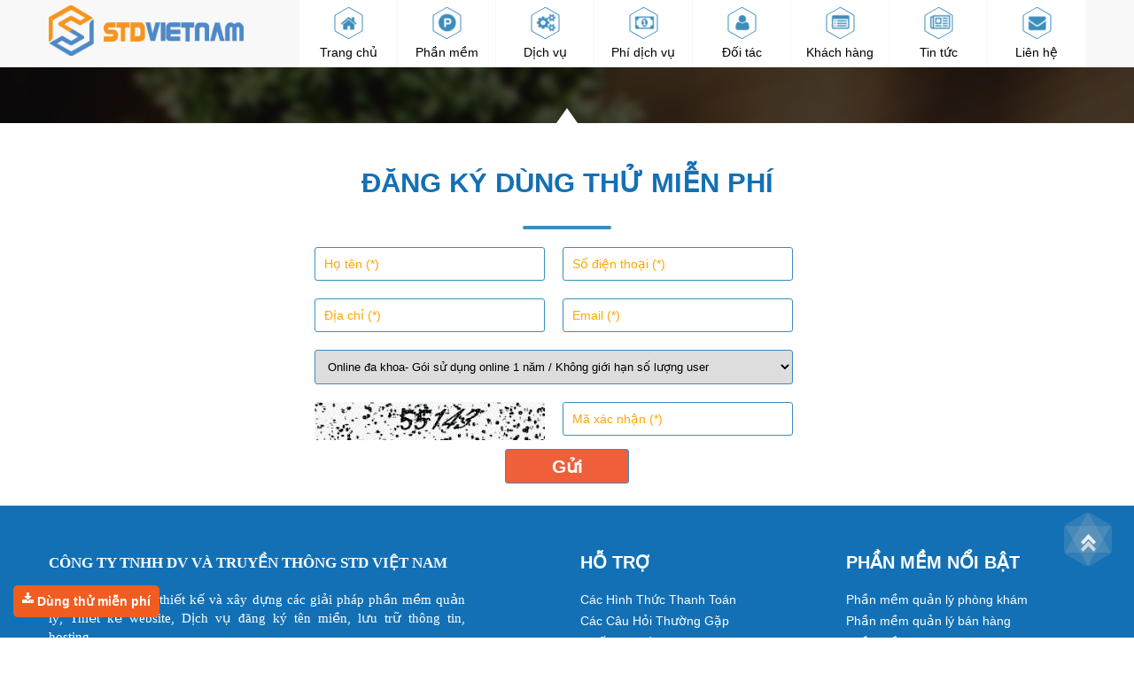

--- FILE ---
content_type: text/html; charset=utf-8
request_url: https://stdvietnam.vn/register.html?id=23
body_size: 12651
content:

<!DOCTYPE html>
<html xmlns="http://www.w3.org/1999/xhtml" lang="en" class="no-js">
<head>
<!-- Google Tag Manager -->
<script>(function(w,d,s,l,i){w[l]=w[l]||[];w[l].push({'gtm.start':
new Date().getTime(),event:'gtm.js'});var f=d.getElementsByTagName(s)[0],
j=d.createElement(s),dl=l!='dataLayer'?'&l='+l:'';j.async=true;j.src=
'https://www.googletagmanager.com/gtm.js?id='+i+dl;f.parentNode.insertBefore(j,f);
})(window,document,'script','dataLayer','GTM-PKNVHZ6H');</script>
<!-- End Google Tag Manager -->
	<meta http-equiv="Content-Type" content="text/html; charset=UTF-8" /><meta http-equiv="X-UA-Compatible" content="IE=edge" /><meta http-equiv="content-language" content="vi" /><meta name="viewport" content="width=device-width,initial-scale=1" /><title>
	STD Việt Nam - Phần mềm quản lý, phần mềm quản lý phòng khám, viết phần mềm theo yêu cầu
</title><meta name="robots" content="noodp,index,follow" /><meta name="revisit-after" content="1 days" /><meta name="language" content="vietnamese" /><meta property="og:type" content="website" /><meta property="og:title" /><meta property="og:image" /><meta property="og:image:secure_url" /><meta property="og:url" /><meta property="og:site_name" content="Phần mềm quản lý, phần mềm quản lý phòng khám, viết phần mềm theo yêu cầu" />
	<!--Start stylesheet include-->
	<link rel="stylesheet" type="text/css" href="/css/bootstrap.min.css" /><link id="ctl00_style" rel="stylesheet" type="text/css" href="/css/style.css" /><link rel="stylesheet" type="text/css" href="/css/settings.css" /><link rel="stylesheet" type="text/css" href="/css/owl.carousel.css" /><link rel="stylesheet" type="text/css" href="/css/styleswitcher.css" /><link href="/css/font-awesome-4.6.3/css/font-awesome.min.css" rel="stylesheet" />	
    <!--End stylesheet include-->
    <!--Start scripts include-->	
	<script src="/js/jquery-2.2.4.min.js"></script>
    <script type="text/javascript" src="/js/modernizr.js"></script>
    <script src="/js/bootstrap.min.js"></script>
    <!--End scripts include-->

    <link href="/css/smartpaginator.css" rel="stylesheet" />
    <script src="/js/smartpaginator.js"></script>
    
    <script type="text/javascript">
        $(document).ready(function () {
            $('#go_top').click(function () {
                $('body,html').animate({ scrollTop: 0 }, 400);
                return false;
            })
            $(window).scroll(function () {
                if ($(window).scrollTop() == 0) {
                    $('#go_top').stop(false, true).fadeOut(600);
                } else {
                    $('#go_top').stop(false, true).fadeIn(600);
                }
            });

        })		
    </script>
    
        <meta property="article:section" content="" />
        <meta property="article:tag" content=" " />

        <meta property="og:url" content="https://stdvietnam.vn/register.html?id=23"/>
        <meta property="og:title" content="Cung cấp phần mềm quản l&#253; ph&#242;ng kh&#225;m, viết phần mềm theo y&#234;u cầu uy t&#237;n v&#224; chuy&#234;n nghiệp."/>
        <meta property="og:description" content="STD Việt Nam cung cấp các gói phần mềm quản lý phòng khám, viết phần mềm theo yêu cầu uy tín và chuyên nghiệp"/>
        <meta property="og:image" content="https://stdvietnam.vn/FileUpload/Images/bg_std.PNG"/>
        <meta property="og:site_name" content="stdvietnam.vn"/>
        <meta property="og:type" content="product" />
        <meta property="og:locale" content="vi_VN" />

        <meta name="twitter:card" content="summary" />
        <meta name="twitter:site" content="@stdvietnam.vn" />
        <meta name="twitter:title" content="Cung cấp phần mềm quản l&#253; ph&#242;ng kh&#225;m, viết phần mềm theo y&#234;u cầu uy t&#237;n v&#224; chuy&#234;n nghiệp." />
        <meta name="twitter:description" content="STD Việt Nam cung cấp các gói phần mềm quản lý phòng khám, viết phần mềm theo yêu cầu uy tín và chuyên nghiệp" />
        <meta name="twitter:image" content="https://stdvietnam.vn/FileUpload/Images/bg_std.PNG" />
        <meta name="twitter:url" content="https://stdvietnam.vn/register.html?id=23" />

        <meta property="fb:app_id" content="709898469196357" />
        <meta itemprop="name" content="Cung cấp phần mềm quản l&#253; ph&#242;ng kh&#225;m, viết phần mềm theo y&#234;u cầu uy t&#237;n v&#224; chuy&#234;n nghiệp."/>
        <meta itemprop="description" content="STD Việt Nam cung cấp các gói phần mềm quản lý phòng khám, viết phần mềm theo yêu cầu uy tín và chuyên nghiệp"/>
        <meta itemprop="image" content="https://stdvietnam.vn/FileUpload/Images/bg_std.PNG"/>
        <meta itemprop="url" content="https://stdvietnam.vn/register.html?id=23"/>

        <link rel="image_src" href="https://stdvietnam.vn/FileUpload/Images/bg_std.PNG" />
        <link rel="author" href="https://stdvietnam.vn" />

        
        <meta http-equiv="Content-Type" content="text/html; charset=UTF-8" />
        <meta http-equiv="content-language" content="vi" />
        <meta http-equiv="Page-Exit" content="progid:DXImageTransform.Microsoft.Fade(duration=.3)" />
        <meta http-equiv="Page-Enter" content="revealTrans(Duration=1.0,Transition=23)" />
        <meta name="robots" content="noodp,index,follow" />
        <meta name='revisit-after' content='1 days' />
        <meta name="geo.placename" content="" />
        <meta name="geo.position" content="" />
        <meta name="geo.region" content="VN-Hanoi" />
        <meta name="google-site-verification" content="" />
    <meta http-equiv="content-language" content="vi" /><link rel="alternate" href="https://stdvietnam.vn" hreflang="vi-vn" /><meta name="google-site-verification" content="SyPJ8ScXZ4XKEVkbY6QmhiIXom-yU2yqDGYnkiO6Wxo" /><meta name="googlebot" content="INDEX, FOLLOW" /><meta name="google" content="translate" /><meta name="ROBOTS" content="INDEX, FOLLOW" /><meta name="description" content="STD Việt Nam cung cấp c&amp;#225;c g&amp;#243;i phần mềm quản l&amp;#253; ph&amp;#242;ng kh&amp;#225;m, viết phần mềm theo y&amp;#234;u cầu uy t&amp;#237;n v&amp;#224; chuy&amp;#234;n nghiệp" /><meta name="keywords" content="Phần mềm, phần mềm quản l&amp;#253;, phần mềm ph&amp;#242;ng kh&amp;#225;m, phần mềm quản l&amp;#253; ph&amp;#242;ng kh&amp;#225;m, phần mềm b&amp;#225;n h&amp;#224;ng, phần mềm CRM, phần mềm quản l&amp;#253; hồ sơ, viết phần mềm theo y&amp;#234;u cầu, thiết kế web trọn g&amp;#243;i" /></head>
<body>
    
	<!-- Google Tag Manager (noscript) -->
<noscript><iframe src="https://www.googletagmanager.com/ns.html?id=GTM-PKNVHZ6H"
height="0" width="0" style="display:none;visibility:hidden"></iframe></noscript>
<!-- End Google Tag Manager (noscript) -->

    <div id="fb-root"></div>
	
    <form name="aspnetForm" method="post" action="./register.html?id=23" id="aspnetForm" novalidate="">
<div>
<input type="hidden" name="__VIEWSTATE" id="__VIEWSTATE" value="/wEPDwUKLTcwODg1MTE2Ng9kFgJmD2QWAgIBD2QWBgIBD2QWAmYPFgIeC18hSXRlbUNvdW50AggWEGYPZBYEZg8VBAABLwpmYSBmYS1ob21lC1RyYW5nIGNo4bunZAIBDxYCHwAC/////[base64]/[base64]/dCBr4bq/IHdlYnNpdGUgdHLhu41uIGfDs2lkAgcPZBYCZg8VAicvZGljaC12dS90aGlldC1rZS13ZWJzaXRlLXZpZWMtbGFtLmh0bWwgVGhp4bq/dCBr4bq/[base64]////8PZAIED2QWBGYPFQQAGi9jaHVvbmctdHJpbmgtZG9pLXRhYy5odG1sCmZhIGZhLXVzZXILxJDhu5FpIHTDoWNkAgEPFgIfAAL/////D2QCBQ9kFgRmDxUEABAva2hhY2gtaGFuZy5odG1sDmZhIGZhLWxpc3QtYWx0DEtow6FjaCBow6BuZ2QCAQ8WAh8AAv////8PZAIGD2QWBGYPFQQADS90aW4tdHVjLmh0bWwRZmEgZmEtbmV3c3BhcGVyLW8JVGluIHThu6ljZAIBDxYCHwAC/////w9kAgcPZBYEZg8VBAANL2xpZW4taGUuaHRtbA5mYSBmYS1lbnZlbG9wZQpMacOqbiBo4buHZAIBDxYCHwAC/////[base64]/[base64]//ZFUXTPGBGgQ2x3PdveFTfsq9QrSL9S4PWCg==" />
</div>

<script type="text/javascript">
//<![CDATA[
var theForm = document.forms['aspnetForm'];
if (!theForm) {
    theForm = document.aspnetForm;
}
function __doPostBack(eventTarget, eventArgument) {
    if (!theForm.onsubmit || (theForm.onsubmit() != false)) {
        theForm.__EVENTTARGET.value = eventTarget;
        theForm.__EVENTARGUMENT.value = eventArgument;
        theForm.submit();
    }
}
//]]>
</script>


<script src="/WebResource.axd?d=fBaatg7eraIbF2-No3N0lcJPavBC93MNQlnC4kVMDIAaswarN14PFD0TOoaqis_ttqhccJH0ZgRfEfI4-pyHP4sFKk_UqAdHCcaWBkxK1cE1&amp;t=638563524220000000" type="text/javascript"></script>

<div>

	<input type="hidden" name="__VIEWSTATEGENERATOR" id="__VIEWSTATEGENERATOR" value="CA0B0334" />
	<input type="hidden" name="__SCROLLPOSITIONX" id="__SCROLLPOSITIONX" value="0" />
	<input type="hidden" name="__SCROLLPOSITIONY" id="__SCROLLPOSITIONY" value="0" />
	<input type="hidden" name="__EVENTTARGET" id="__EVENTTARGET" value="" />
	<input type="hidden" name="__EVENTARGUMENT" id="__EVENTARGUMENT" value="" />
</div>
        <!--Start header-->
        

<header class="header">
    <div class="container">
        <!--Start logo-->
        <a class="logo f_left" href="/" title="stdvietnam.vn - Cung cấp phần mềm, thiết kế website chuyên nghiệp">
            <img class="img-editor logo-desktop" alt="" border="0" src="/FileUpload/Images/logo_stdvietnam.jpg" style="width: 220px;">
<img class="img-editor logo-collapse" alt="" border="0" src="/FileUpload/Images/logo_stdvietnam_footer.PNG" style="width: 79px;">           
        </a>
        <!--End logo-->
        <!--Start main menu-->
        <div class="menu_button clearfix">
		
        <a href="/" title="stdvietnam.vn - Cung cấp phần mềm phòng khám, viết phần mềm quản lý theo yêu cầu chuyên nghiệp">
            <img class="img-editor logo-desktop" alt="" border="0" src="/FileUpload/Images/logo_stdvietnam.jpg" style="width: 220px;">
<img class="img-editor logo-collapse" alt="" border="0" src="/FileUpload/Images/logo_stdvietnam_footer.PNG" style="width: 79px;">
		</a>            
            <img class="r_button" src="/images/r_menu_button.jpg" alt="Cung cấp phần mềm quản lý chuyên nghiệp - Thiết kế web chuẩn SEO">
        </div>
        <ul class="f_right main_menu">           
            
                    <li class="">
                        <a href="/" >
                            <span class="hex_elem_rounded"><i class="fa fa-home"></i></span>
                            Trang chủ
                        </a>
                        <!--Start home sub menu-->
                            
                        <!--End home submenu-->
                    </li>
                
                    <li class="">
                        <a href="/phan-mem.html" >
                            <span class="hex_elem_rounded"><i class="fa fa-product-hunt"></i></span>
                            Phần mềm
                        </a>
                        <!--Start home sub menu-->
                            
                        <ul>
						
                                    <li><a href="/phan-mem/phan-mem-quan-ly-phong-kham.html">Phần mềm quản lý phòng khám</a></li>
                                
                                    <li><a href="/phan-mem/phan-mem-phong-kham-thu-y.html">Phần mềm phòng khám thú y</a></li>
                                
                                    <li><a href="/phan-mem/phan-mem-quan-ly-luu-tru-ho-so.html">Phần mềm quản lý lưu trữ hồ sơ</a></li>
                                
                                    <li><a href="/phan-mem/phan-mem-crm-quan-ly-khach-hang-cong-viec.html">Phần mềm CRM, quản lý khách hàng, công việc.</a></li>
                                
                                    <li><a href="/phan-mem/phan-mem-quan-ly-khach-san-nha-nghi.html">Phần mềm quản lý nhà nghỉ, khách sạn</a></li>
                                
                        </ul>
						
                        <!--End home submenu-->
                    </li>
                
                    <li class="">
                        <a href="/dich-vu.html" >
                            <span class="hex_elem_rounded"><i class="fa fa-cogs"></i></span>
                            Dịch vụ
                        </a>
                        <!--Start home sub menu-->
                            
                        <ul>
						
                                    <li><a href="/dich-vu/thiet-ke-phan-mem-theo-yeu-cau.html">Viết phần mềm theo yêu cầu</a></li>
                                
                                    <li><a href="/dich-vu/tich-hop-he-thong.html">Tích hợp hệ thống</a></li>
                                
                                    <li><a href="/dich-vu/dao-tao-va-tu-van-giai-phap-cong-nghe.html">Đào tạo và tư vấn giải pháp công nghệ</a></li>
                                
                                    <li><a href="/dich-vu/so-hoa-du-lieu.html">Dịch vụ số hóa dữ liệu</a></li>
                                
                                    <li><a href="/dich-vu/thiet-bi-cong-nghe.html">Cung cấp thiết bị công nghệ</a></li>
                                
                                    <li><a href="/dich-vu/thiet-ke-website-tron-goi.html">Thiết kế website trọn gói</a></li>
                                
                                    <li><a href="/dich-vu/thiet-ke-website-viec-lam.html">Thiết kế website việc làm</a></li>
                                
                                    <li><a href="/dich-vu/dich-vu-quang-cao-google.html">Dịch vụ quảng cáo Google</a></li>
                                
                                    <li><a href="/dich-vu/dich-vu-quang-cao-facebook.html">Dịch vụ quảng cáo Facebook</a></li>
                                
                        </ul>
						
                        <!--End home submenu-->
                    </li>
                
                    <li class="">
                        <a href="/phi-dich-vu.html" >
                            <span class="hex_elem_rounded"><i class="fa fa-money"></i></span>
                            Phí dịch vụ
                        </a>
                        <!--Start home sub menu-->
                            
                        <!--End home submenu-->
                    </li>
                
                    <li class="">
                        <a href="/chuong-trinh-doi-tac.html" >
                            <span class="hex_elem_rounded"><i class="fa fa-user"></i></span>
                            Đối tác
                        </a>
                        <!--Start home sub menu-->
                            
                        <!--End home submenu-->
                    </li>
                
                    <li class="">
                        <a href="/khach-hang.html" >
                            <span class="hex_elem_rounded"><i class="fa fa-list-alt"></i></span>
                            Khách hàng
                        </a>
                        <!--Start home sub menu-->
                            
                        <!--End home submenu-->
                    </li>
                
                    <li class="">
                        <a href="/tin-tuc.html" >
                            <span class="hex_elem_rounded"><i class="fa fa-newspaper-o"></i></span>
                            Tin tức
                        </a>
                        <!--Start home sub menu-->
                            
                        <!--End home submenu-->
                    </li>
                
                    <li class="">
                        <a href="/lien-he.html" >
                            <span class="hex_elem_rounded"><i class="fa fa-envelope"></i></span>
                            Liên hệ
                        </a>
                        <!--Start home sub menu-->
                            
                        <!--End home submenu-->
                    </li>
                

        </ul>
        <!--End main menu-->
    </div>
</header>

        <!--End header-->

        <!--End slider part-->
        


<style type="text/css">
    .cs-input::placeholder { /* chạy tốt trên Chrome, Firefox, Opera, Safari 10.1+ */
        color: orange !important;
        opacity: 1; /* Firefox */
    }

    .cs-input:-ms-input-placeholder { /* chạy trên Internet Explorer 10-11 */
        color: orange !important;
    }

    .cs-input::-ms-input-placeholder { /* chạy trên Microsoft Edge */
        color: orange !important;
    }
</style>
<section class="main" data-animate-up="header-static" data-animate-down="header-small">
    <!--Start title container-->
    <div class="title_container type_2 t_align_center">
        <div class="container">
            <ul class="path_list clearfix">
                <li>Trang chủ &nbsp; <span>&#8260;</span></li>
                <li><a href="#">Đăng ký khám</a></li>

            </ul>
            
        </div>
    </div>
    <!--End title container-->

    <div class="register container page_padding grey_text_color">

        <h1 class="register-title" style="color: #1370b5;">ĐĂNG KÝ DÙNG THỬ MIỄN PHÍ</h1>
        <div class="section-heading-line line-thin"></div>
		
        <div class="row" style="text-align: center">
            <div class="span6 col-field">
                <input name="ctl00$MainContent$ctl00$txtName" type="text" id="ctl00_MainContent_ctl00_txtName" class="cs-input" placeholder="Họ tên (*)" />

            </div>
            <div class="span6 col-field">
                <input name="ctl00$MainContent$ctl00$txtPhone" type="text" id="ctl00_MainContent_ctl00_txtPhone" class="cs-input" placeholder="Số điện thoại (*)" class="register-popup-input" />
            </div>
            <div class="span6 col-field">
                <input name="ctl00$MainContent$ctl00$txtAddress" type="text" id="ctl00_MainContent_ctl00_txtAddress" class="cs-input" class="register-popup-input" placeholder="Địa chỉ (*)" />
            </div>
            <div class="span6 col-field">
                <input name="ctl00$MainContent$ctl00$txtEmail" type="text" id="ctl00_MainContent_ctl00_txtEmail" class="cs-input" placeholder="Email (*)" />
            </div>
            <div class="span12 col-field" style="text-align: center; width: 100%">
                <select name="ctl00$MainContent$ctl00$ddlProduct" id="ctl00_MainContent_ctl00_ddlProduct">
	<option value="26">Offline đa khoa- G&#243;i c&#224;i đặt offline cho ph&#242;ng kh&#225;m đa khoa</option>
	<option value="25">Offline chuy&#234;n khoa- G&#243;i c&#224;i đặt offline cho ph&#242;ng kh&#225;m tư (Kh&#244;ng giới hạn user)</option>
	<option value="24">Offline Cơ bản- G&#243;i c&#224;i đặt offline cho ph&#242;ng kh&#225;m tư - (Kh&#244;ng giới hạn user)</option>
	<option selected="selected" value="23">Online đa khoa- G&#243;i sử dụng online 1 năm / Kh&#244;ng giới hạn số lượng user</option>
	<option value="22">Online chuy&#234;n khoa- G&#243;i sử dụng online 1 năm / Kh&#244;ng giới hạn số lượng user</option>
	<option value="21">Online cơ bản- G&#243;i sử dụng online 1 năm / kh&#244;ng giới hạn user</option>
	<option value="20">G&#243;i sử dụng miễn ph&#237; - sử dụng 15 ng&#224;y</option>
	<option value="6">Phần mềm quản l&#253; ph&#242;ng kh&#225;m Đa khoa</option>
	<option value="7">Phần mềm quản l&#253; ph&#242;ng kh&#225;m Sản</option>
	<option value="8">Phần mềm quản l&#253; ph&#242;ng kh&#225;m Nhi</option>
	<option value="9">Phần mềm quản l&#253; ph&#242;ng kh&#225;m Đ&#244;ng Y</option>
	<option value="15">Phần mềm quản l&#253; ph&#242;ng kh&#225;m Mắt</option>
	<option value="17">Phần mềm quản l&#253; ph&#242;ng kh&#225;m Nha khoa</option>
	<option value="12">Phần mềm quản l&#253; ph&#242;ng kh&#225;m mạch k&#234; đơn - Basic</option>
	<option value="16">Phần mềm quản l&#253; bệnh viện</option>
	<option value="19">Phần mềm ph&#242;ng kh&#225;m th&#250; y</option>
	<option value="1">Phần mềm quản l&#253; b&#225;n h&#224;ng</option>
	<option value="13">Phần mềm kế to&#225;n</option>
	<option value="10">Phần mềm quản l&#253; lưu trữ t&#224;i liệu, hồ sơ, thư viện</option>
	<option value="18">Phần mềm quản l&#253; nh&#224; nghỉ, kh&#225;ch sạn</option>
	<option value="27">Phần mềm quản l&#253; thư viện STD-LIB</option>

</select>

            </div>
            <div style="clear: both"></div>
            <div class="span6 col-field">
                <img id="ctl00_MainContent_ctl00_Image1" src="CImage.aspx" style="border-width:0px;" />
            </div>
            <div class="span6 col-field">
                <input name="ctl00$MainContent$ctl00$txtCappcha" type="text" id="ctl00_MainContent_ctl00_txtCappcha" class="cs-input" class="register-popup-input capcha" placeholder="Mã xác nhận (*)" />
            </div>


        </div>
        <div class="resgiter-button">
            <input type="submit" name="ctl00$MainContent$ctl00$btnSubmit" value="Gửi" id="ctl00_MainContent_ctl00_btnSubmit" class="button_style_03_small orange" />
        </div>
        
    </div>
    
</section>

<style>
    .resgiter-button {
        position: relative;
        margin: 0 5px;
        min-height: 64px;
    }

    #LoadingImage {
        display: none;
        z-index: 10;
    }
</style>


		
        <!--Start footer-->
        

<footer class="footer parallax">
    <div class="footer_cornice">
        <div class="container">
            <div class="relative">
                <div class="skew_elem_01"></div>
                <div class="skew_elem_02"></div>
            </div>
        </div>
    </div>
    <div class="container">
        <div class="row footer_inner">
            <div class="span5">
                <figure>
    <figcaption>
        <h5 class="desc">
            <font face="Segoe UI">
				<span style="font-size: 17px; text-align: left; letter-spacing: normal;">
						<font color="#ffffff" style="font-size: 17px;font-weight: bold;">CÔNG TY TNHH DV VÀ TRUYỀN THÔNG </font><a href="https://stdvietnam.vn/" title="STD Việt Nam" style=""><font color="#ffffff" style="font-weight: bold; font-size: 17px;">STD VIỆT NAM</font></a>
					</span></font>
				
			
		</h5>
    </figcaption>
    <p class="desc" style="text-align: justify; color: rgb(255, 255, 255);"><font face="Segoe UI" style="font-size: 15px;">Cung cấp, tư vấn, thiết kế và xây dựng các giải pháp <span class="white" style="">phần mềm quản lý</span>, Thiết kế website, Dịch vụ đăng ký tên miền, lưu trữ thông tin, hosting.</font></p>
	<p class="desc" style="text-align: justify; color: rgb(255, 255, 255);"><font face="Segoe UI" style="font-size: 15px;">Phần mềm quản lý phòng khám, bán hàng, website, viết phần mềm theo yêu cầu</font></p>
<p class="desc" style="text-align: justify; color: rgb(255, 255, 255);"><font face="Segoe UI" style="font-size: 15px;">STD Clinic - Giải pháp phần mềm phòng khám 4.0 giúp quản lý hoạt động phòng khám toàn diện, hiệu quả, tiết kiệm chi phí, hỗ trợ nhiều tiện ích góp phần nâng cao chất lượng khám chữa bệnh.</font></p>
</figure>
<figure style="margin-top: 20px; text-align: left;">
    <figcaption>
        <h5><font face="Segoe UI" style="font-size: 15px;">THÔNG TIN LIÊN HỆ</font></h5>
    </figcaption>
    <ul class="address_list" style="color: #fff;">
        <li class="address"><span style="font-size: 15px; text-align: start; letter-spacing: normal;">Trụ sở: Số 10 ngõ 8 Vũ Thạnh, Đống Đa, Hà Nội.</span></li>
		<li class="phone"><font face="Segoe UI" style="font-size: 15px;">Phone: 0243 2115 388</font></li>
        <li class="phone"><font face="Segoe UI" style="font-size: 15px;">Hotline: 0964.673.592 - 091.541.9296</font></li>
        <li class="mail"><a href="mailto:stdvietnam.vn@gmail.com" style="color: #fff;"><font face="Segoe UI" style="font-size: 14px;">Contact@Stdvietnam.vn</font></a></li>
        <li class="web"><a href="https://stdvietnam.vn" title="Cung cấp phần mềm quản lý uy tín, hiệu quả với chi phí hợp lí nhất" style="color: #fff;"><font face="Segoe UI" style="font-size: 15px;">stdvietnam.vn</font></a></li>
        <li class="web"><a href="https://phanmemquanlyphongkham.webflow.io/" title="Phần mềm quản lý phòng khám tốt nhất" style="color: #fff;"><font face="Segoe UI" style="font-size: 15px;">phanmemquanlyphongkham.webflow.io</font></a></li>
 <li class="face"><a href="https://www.facebook.com/CongTySTDVietNam" title="Phần mềm quản lý phòng khám tốt nhất" style="color: #fff;"><font face="Segoe UI" style="font-size: 15px;">https://www.facebook.com/CongTySTDVietNam</font></a></li>
<li class="twitter"><a href="https://twitter.com/stdvietnam" title="Phần mềm quản lý phòng khám tốt nhất" style="color: #fff;"><font face="Segoe UI" style="font-size: 15px;">https://twitter.com/stdvietnam</font></a></li>
<li class="twitter"><a href="https://www.youtube.com/@phanmemquanlyphongkhamstdc37" title="Phần Mềm Quản Lý Phòng Khám STD Clinic" style="color: #fff;"><font face="Segoe UI" style="font-size: 15px;">https://www.youtube.com/@phanmemquanlyphongkhamstdc37</font></a></li>
<li class="web"><a href="https://stdvietnam.vn/so-do-website.html" title="Sơ đồ website" style="color: #fff;"><font face="Segoe UI" style="font-size: 15px;">Site Map</font></a>
</li>
</ul>
</figure>
                
            </div>

            <div class="span1 t_align_center">
                <div class="footer_logo_container" style="display:none">
					                   
                </div>               
            </div>
            <div class="span3 t_align_right">
                <figure class="latest_posts">
                    <figcaption>
                        <h5 class="h5title" style="text-align: left;">HỖ TRỢ</h5>
                    </figcaption>
                    <article class="menu-item" style="text-align: left;">
                        
                                <a href="/cac-hinh-thuc-thanh-toan.html" style="color: #fff;">Các Hình Thức Thanh Toán</a>
                            
                                <a href="/cac-cau-hoi-thuong-gap.html" style="color: #fff;">Các Câu Hỏi Thường Gặp</a>
                            
                                <a href="/khieu-nai-dich-vu.html" style="color: #fff;">Khiếu Nại Dịch Vụ</a>
                            
                                <a href="/chinh-sach-dai-ly-49.html" style="color: #fff;">Chính sách đại lý</a>
                            
                                <a href="/chinh-sach-bao-mat.html" style="color: #fff;">Chính sách bảo mật</a>
                            
                    </article>
                </figure>
            </div>
            <div class="span3">
                
                <figure class="latest_posts">
                    <figcaption>
                        
						<h5 style="text-align: left;">Phần mềm nổi bật</h5>
                    </figcaption>
					<article class="menu-item" style="text-align: left;">
						<ul>
						<li><a href="/phan-mem/phan-mem-quan-ly-phong-kham.html" title="Phần mềm quản lý phòng khám" style="color: #fff;">Phần mềm quản lý phòng khám</a></li>
						<li><a href="/phan-mem/phan-mem-quan-ly-ban-hang.html" title="Phần mềm quản lý bán hàng" style="color: #fff;">Phần mềm quản lý bán hàng</a></li>
						<li><a href="/phan-mem/phan-mem-crm-quan-ly-khach-hang-cong-viec.html" title="Phần mềm CRM" style="color: #fff;">Phần mềm CRM</a></li>
						<li><a href="/phan-mem/phan-mem-quan-ly-du-toan.html" title="Phần mềm quản lý dự toán" style="color: #fff;">Phần mềm quản lý dự toán</a></li>
						<li><a href="/dich-vu/thiet-ke-phan-mem-theo-yeu-cau.html" title="Viết phần mềm theo yêu cầu" style="color: #fff;">Viết phần mềm theo yêu cầu</a></li>
						<li><a href="/phan-mem/phan-mem-quan-ly-phong-kham/phan-mem-quan-ly-phong-kham-da-khoa.html" title="Phần mềm quản lý phòng khám Đa khoa" style="color: #fff;">Phần mềm quản lý phòng khám Đa khoa</a></li>
						<li><a href="/phan-mem/phan-mem-quan-ly-phong-kham/phan-mem-quan-ly-phong-kham-da-khoa.html" title="Phần mềm quản lý phòng khám Nội" style="color: #fff;">Phần mềm quản lý phòng khám Nội</a></li>
						<li><a href="/phan-mem/phan-mem-quan-ly-phong-kham/phan-mem-quan-ly-phong-kham-san.html" title="Phần mềm quản lý phòng khám sản" style="color: #fff;">Phần mềm quản lý phòng khám Sản</a></li>
						<li><a href="/phan-mem/phan-mem-quan-ly-phong-kham/phan-mem-quan-ly-phong-kham-nhi.html" title="Phần mềm quản lý phòng khám nhi" style="color: #fff;">Phần mềm quản lý phòng khám Nhi</a></li>
						<li><a href="/phan-mem/phan-mem-quan-ly-phong-kham/phan-mem-quan-ly-phong-kham-mat.html" title="Phần mềm quản lý phòng khám mắt" style="color: #fff;">Phần mềm quản lý phòng khám Mắt</a></li>
						<li><a href="/phan-mem/phan-mem-quan-ly-phong-kham/phan-mem-quan-ly-phong-kham-dong-y.html" title="Phần mềm quản lý phòng khám Đông y" style="color: #fff;">Phần mềm quản lý phòng khám Đông y</a></li>
						</ul>
					</article>
                    
                </figure>
            </div>

        </div>
    </div>
    <div class="copyright_container t_align_center">
        <div class="container">
            <a href="https://stdvietnam.vn" title="Cung cấp phần mềm quản lý uy tín tại Việt Nam">stdvietnam.vn</a> &copy; Copyright 2017, All Rights Reserved
        </div>
    </div>
    <a class="scrolltop color_hexagon" id="go_top">
        <span></span>
        <span></span>
        <span></span>
    </a>
</footer>




        <div class="frrow _template_phones">
            <div class="call_fixed">

                <div class="_social">
                    <div class="animated infinite zoomIn kenit-alo-circle">
                    </div>
                    <div class="animated infinite pulse kenit-alo-circle-fill">
                    </div>

                    <i class="fa fa-phone"></i>
                </div>
                <div class="_text">
    
        <a href="https://zalo.me/0964673592" target="_blank">0964 673 592
            <img src=/Images/zalo.ico style='height: 25px;'/>
          
        </a>
    
        <a href="https://zalo.me/0915419296" target="_blank">091 541 9296
            <img src=/Images/zalo.ico style='height: 25px;'/>
          
        </a>
    
        </div>

    </div>
</div>
    
<script type="text/javascript">

    $('.fix .closeContact').click(function () {
        $(this).css("display", "none");
        $(".fix .rolling").animateRotate(0);
    });
    $(".fix .hotline").click(function () {
        $(".fix .rolling").animateRotate(180);
        $('.fix .closeContact').css("display", "block");
    });
    $.fn.animateRotate = function (angle, duration, easing, complete) {
        return this.each(function () {
            var $elem = $(this);

            $({ deg: 0 }).animate({ deg: angle }, {
                duration: duration,
                easing: easing,
                step: function (now) {
                    $elem.css({
                        transform: 'rotate(' + now + 'deg)'
                    });
                },
                complete: complete || $.noop
            });
        });
    };
    $(".call_fixed").click(function () {
        $('.call_fixed ._text').toggleClass("display");
    });

</script>
        
        <!--End footer-->       

        <div class="fix-download">
            <a class="sub_btn btn-primary" href="/register.html">
                <i class="fa fa-download" style="color: #fff"></i>
                Dùng thử miễn phí</a>
        </div>

        <!--Start scripts include-->
        <script>window.jQuery || document.write('<script src="/js/jquery-1.8.1.min.js">\x3C/script>')</script>
        <script type="text/javascript" src="/js/jquery.themepunch.plugins.min.js"></script>
        <script type="text/javascript" src="/js/jquery.themepunch.revolution.js"></script>       
        <script src="/js/waypoints.min.js"></script>
        <script type="text/javascript" src="/js/jquery.easing-1.3.min.js"></script>
        <script type="text/javascript" src="/js/jquery.touchSwipe.min.js"></script>
        <script type="text/javascript" src="/js/parallax.js"></script>
        <script type="text/javascript" src="/js/smoothscroll.js"></script>
        <script type="text/javascript" src="/js/colorpicker.js"></script>
        <script type="text/javascript" src="/js/styleswitcher.js"></script>
        <script type="text/javascript" src="/js/owl.carousel.min.js"></script>
        <script src="/js/jquery.carouFredSel-6.0.3-packed.js"></script>
        <script type="text/javascript" src="/js/scripts.js"></script>
        <!--End scripts include-->
		
	<!--Start of Tawk.to Script-->
	<script type="text/javascript">
	var Tawk_API=Tawk_API||{}, Tawk_LoadStart=new Date();
	(function(){
	var s1=document.createElement("script"),s0=document.getElementsByTagName("script")[0];
	s1.async=true;
	s1.src='https://embed.tawk.to/5a18caf8198bd56b8c03d395/default';
	s1.charset='UTF-8';
	s1.setAttribute('crossorigin','*');
	s0.parentNode.insertBefore(s1,s0);
	})();
	</script>
	<!--End of Tawk.to Script-->		
    

<script type="text/javascript">
//<![CDATA[

theForm.oldSubmit = theForm.submit;
theForm.submit = WebForm_SaveScrollPositionSubmit;

theForm.oldOnSubmit = theForm.onsubmit;
theForm.onsubmit = WebForm_SaveScrollPositionOnSubmit;
//]]>
</script>
</form>
</body>
</html>


--- FILE ---
content_type: text/css
request_url: https://stdvietnam.vn/css/style.css
body_size: 95002
content:
/*-----------------------------------------------------------------------------------
	Template Name: 
	Template URI: 
	Description: 
	Author: 
	Author URI: 
-----------------------------------------------------------------------------------
	1. CSS Reset & Clearfix
	2. Basic Elements & Classes
	3. Header
	4. Typography
	5. Main Menu
	6. Icons
	7. Sliders
	8. Twitter
	9. Main Content Elements
	10. Carousels
	11. Tabs
	12. Tables
	13. Lists
	14. Buttons
	15. Forms
	16. Accordion & Toggle
	17. Footer
	18. Animation
	19. Responsive Change
	20. Retina Ready
*/
@import url(https://fonts.googleapis.com/css?family=Raleway:400,700,200);
@import url(font-awesome.min.css);

* {
    margin: 0;
    padding: 0;
    border: none;
}

article, aside, audio, canvas, command, datalist, details, embed, figcaption, figure, footer, header, hgroup, keygen, meter, nav, output, progress, section, source, video, main {
    display: block;
}

mark, rp, rt, ruby, summary, time {
    display: inline;
}

a, abbr, acronym, address, applet, article, aside, audio, b, blockquote, big, body, center, canvas, caption, cite, code, command, datalist, dd, del, details, dfn, dl, div, dt, em, embed, fieldset, figcaption, figure, font, footer, form, h1, h2, h3, h4, h5, h6, header, hgroup, html, i, iframe, img, ins, kbd, keygen, label, legend, li, meter, nav, object, ol, output, p, pre, progress, q, s, samp, section, small, span, source, strike, strong, sub, sup, table, tbody, tfoot, thead, th, tr, tdvideo, tt, u, ul, var {
    background: transparent;
    border: 0 none;
    font-weight: normal;
    margin: 0;
    padding: 0;
    border: 0;
    outline: 0;
    vertical-align: top;
}

a {
    text-decoration: none;
}

b *, strong *, .author {
    font-weight: bold;
}

ul {
    list-style: none;
}

ol {
    list-style-position: inside;
}

q {
    quotes: none;
}

table, table td {
    padding: 0;
    border: none;
    border-collapse: collapse;
}

img {
    vertical-align: top;
    max-width: 100%;
}

embed {
    vertical-align: top;
}
ul.path_list {
	font-size:16px;
}
input {
    -webkit-appearance: none;
}

:focus {
    outline: none !important;
}

button::-moz-focus-inner {
    border: 0;
}

input, textarea {
    font-size: inherit;
    font-family: inherit;
}

/* 2. Basic Elements & Classes */

.clearfix:after {
    content: "";
    display: block;
    clear: both;
}

::-webkit-scrollbar-thumb {
    background: #3c8dbc;
}

::-webkit-scrollbar {
    background: rgba(0,0,0,0.1);
    width: 10px;
}

::-webkit-selection {
    background: #3c8dbc;
    color: #fff;
}

::-moz-selection {
    background: #3c8dbc;
    color: #fff;
}

::selection {
    background: #3c8dbc;
    color: #fff;
}

::-webkit-input-placeholder {
    color: #000;
}

::-moz-placeholder {
    color: #000;
}

:-ms-input-placeholder {
    color: #000;
}

mark {
    background: #3c8dbc;
    color: #fff;
}

a {
    color: #fff;
}

.f_left {
    float: left;
    padding-right: 20px;
}

    .f_left img, .f_right img {
        max-width: 120px !important;
    }

.f_right {
    float: right;
}

@media(min-width:992px) {
    .home img {
        max-height: 192px;
    }
}

img.f_left {
    float: left;
    margin: 0 20px 0px 0;
}

img.f_right {
    float: right;
    margin: 0 0 0px 20px;
}

.fix-contact {
    position: fixed;
    left: 0;
    top: 30%;
    z-index: 9999;
    background: rgba(91,89,89,.6);
    padding: 10px;
    border-top-right-radius: 10px;
    border-bottom-right-radius: 10px;
}

    .fix-contact ul.social_icons_type_01 {
        margin-top: 0;
    }

        .fix-contact ul.social_icons_type_01 li {
            padding: 5px 0;
        }

#preloader {
    width: 100%;
    height: 100%;
    position: fixed;
    background: rgba(0,0,0,1);
    text-align: center;
    z-index: 999;
    top: 0;
    left: 0;
    right: 0;
    bottom: 0;
}

a.more {
    color: rgb(255, 255, 255);
    background: url(/images/more.png) left center / 100% 100% no-repeat;
    display: block;
    width: 318px;
    margin: 20px auto;
    font-size: 22px/48px;
    text-align: center;
    line-height: 48px;
    max-width: 100%;
}

#preloader > img {
    -webkit-transform: scale(0.5);
    transform: scale(0.5);
    position: absolute;
    top: 50%;
    left: 50%;
    margin: -75px 0 0 -125px;
}

.fix-download {
    position: fixed;
    bottom: 30px;
    z-index: 1000;
    left: 15px;
}

    .fix-download a {
        background: #f15d20;
        padding: 10px;
        font-weight: bold;
        border-radius: 5px;
    }

        .fix-download a:hover {
            color: #fff;
            background-color: #204d74;
            border-color: #122b40;
        }

a {
    -webkit-transition: color 0.4s ease, background 0.4s ease, border-color 0.4s ease;
    transition: color 0.4s ease, background 0.4s ease, border-color 0.4s ease;
}

.m_top_20, .latest_post_carousel > li > article {
    margin-top: 20px;
}

.m_top_30 {
    margin-top: 30px;
}

.m_top_40 {
    margin-top: 40px;
}

.m_top_60 {
    margin-top: 60px;
}

.m_top_15 {
    margin-top: 15px;
}

.m_top_0 {
    margin-top: 0 !important;
}

.offset2_5 {
    margin-left: 275px;
}

/* 3. Header */

.header {
    width: 100%;
    position: fixed;
    top: 0;
    left: 0;
    background: #f8f8f8;
    z-index: 22;
    -webkit-backface-visibility: hidden;
    -webkit-transition: background 0.4s ease,box-shadow 0.4s ease;
    transition: background 0.4s ease,box-shadow 0.4s ease;
}

.logo {
    margin-top: 6px;
    -webkit-transition: margin .4s ease,-webkit-transform .4s ease;
    transition: margin .4s ease,transform .4s ease;
}

.header.header-small {
    box-shadow: 0 2px 6px rgba(0,0,0,0.08);
    background: rgba(255,255,255,0.95);
}

    .header.header-small .main_menu > li > a {
        padding-top: 10px;
        padding-bottom: 5px;
    }

    .header.header-small .main_menu > li:not(.current_item) > a {
        background: transparent;
    }

    .header.header-small .logo {
        margin-top: 2px;
        -webkit-transform: scale(0.94);
        transform: scale(0.94);
    }

.full_w .header + * {
    margin-top: 0 !important;
}

/* 4. Typography */

body {
    font: 400 14px/1.5em 'Arial',Helvetica, sans-serif;
    color: #fff;
    overflow-x: hidden !important;
	
}

h1, h2, h3, h4, h5, h6 {
    font-weight: 700;
    line-height: 1.2em;
    padding-bottom: 10px;
}

h1 {
    font-size: 2.2em;
    /*text-shadow: 1px 1px 1px rgba(0,0,0,0.7); */
    line-height: 1.2em;
}

.color_scheme_section .name-service {
    color: #fff;
    padding: 10px 0;
}

.slides_blockquotes blockquote {
    font-size: 1.28em;
    line-height: 1.3em;
}

.author_container {
    font-size: 1.14em;
}

.register_container .slog {
    font-size: 3.78em;
}

.main_menu > li > a {
    color: #000;
}

.main_menu > li:hover > a, .main_menu > .current_item > a, .main_menu > li.current_subitem > a {
    color: #fff;
}

.main_menu ul li a {
    color: #fff;
}

h2 {
    font-size: 2em;
}

h3 {
    font-size: 1.8em;
}

h4 {
    font-size: 1.54em;
}

h5 {
    font-size: 1.4em;
}

h6 {
    font-size: 1.2em;
}

p {
    padding-bottom: 15px;
}

.about_us p {
    padding-bottom: 20px;
}

.title_container h1 {
    font-size: 4em;
}

.secondary_page h2.default, h2.default {
    font-size: 2.7em;
}

.secondary_page h2, .ld_container h2, .content_wrapper figure h2 {
    font-size: 3.4em;
}

.secondary_page h3 {
    font-size: 1.5em;
    padding: 18px 0;
}

.skill_item > .inner, blockquote, [class^="twitter_carousel"] > .tweet_carousel .tweet_list > li .tweet_text, .photo_container {
    font-size: 1.28em;
}

.author_comment, .team_advertising > span {
    font-size: 1.2em;
}

.link_container > a > span:first-child, .date_container.hex_elem_rounded > div, .button_style_05, input[type="submit"] {
    font-size: 1.5em;
}

h2.content_items_title {
    font-size: 2.77em;
    padding-bottom: 22px;
}

.our_work_item p, .customer_comment h1, .customer_comment h2, .customer_comment h3, .customer_comment h4, .customer_comment h5, .customer_comment h6,
.blockquotes_section, .register_container, .person_title, .post_tags_list > li > a, blockquote, .author_comment, .comment .author,
.reply_button:hover, .categories_list > li > a, .archives_list > li > a, .shortcodes_list > li > a, .compressed_post_content > a,
.portfolio_item_description h1, .portfolio_item_description h2, .portfolio_item_description h3, .portfolio_item_description h4,
.portfolio_item_description h5, .portfolio_item_description h6, .work_info > li, .work_info a:hover, .like_buttons > li > a:hover,
h6, [class*="list_style_"], [class*="list_style_"] a, .author > span, .tweet > .tweet_list > li > .tweet_time > a, [class^="tweet"] > .tweet_list > li a:hover,
[class^="twitter_carousel"] > .tweet_carousel .tweet_list > li a:hover, .twitter_carousel_01 > .tweet_carousel .tweet_list li .tweet_time > a,
.padding_list > li, .black, .home_blog article.style_01 .post_tags_list > li > a:hover, blockquote > p,
.open_options > span:hover {
    color: #000;
}

    .counting_inner > dt, .bold, .author_container, .author_container .color_scheme, .blog_isotope article blockquote .color_scheme,
    .compressed_post_content > a, .open_options > span, .pricing_table:hover .table_content ul > li > .color_scheme,
    .pricing_table.active .table_content ul > li > .color_scheme, .callout_01 .title > p, [class*="milestone_type_"] dl dd,
    [class$="_progress_bar_type_2"] > .progress_line > div, .author > span, .tweet_type_2 > .tweet_list > li .tweet_time > a,
    [class^="twitter_carousel"] > .tweet_carousel .tweet_list li .follow, [class^="twitter_carousel"] > .tweet_carousel .tweet_list li .follow > a,
    .photo_container, .photo_container > span, .date_container_type_02 dd, .date_container_type_02 dt,
    blockquote .color_scheme .black {
        font-weight: 700;
    }

.customer_comment h1, .customer_comment h2, .customer_comment h3, .customer_comment h4, .customer_comment h5, .customer_comment h6, .show_step_container h1,
.show_step_container h2, .show_step_container h3, .show_step_container h4, .show_step_container h5, .show_step_container h6, .title_container.type_2 h1,
.title_container.type_2 h2, .title_container.type_2 h3, .title_container.type_2 h4, .title_container.type_2 h5, .title_container.type_2 h6,
.shortcodes_list > li.active > a:before, .no-touch .shortcodes_list > li > a:hover:before {
    font-weight: 400;
}

.font_thin, .testimonial_type_2 > blockquote {
    font-weight: 300;
}

.white, .footer h1,
.footer h2, .footer h3, .footer h4, .footer h5, .footer h6, .date, .footer a:hover, .title_container.type_2 h1, .title_container.type_2 h2, .title_container.type_2 h3,
.title_container.type_2 h4, .title_container.type_2 h5, .title_container.type_2 h6, .title_container.type_2 li > span, .button_style_05:hover,
.open_options > ul > li, .colorbox_container.active .portfolio_item_description, .colorbox_container.active .portfolio_item_description h1,
.colorbox_container.active .portfolio_item_description h2, .colorbox_container.active .portfolio_item_description h3,
.colorbox_container.active .portfolio_item_description h4,
.colorbox_container.active .portfolio_item_description h5, .colorbox_container.active .portfolio_item_description h6,
#contact_form .hex_elem_rounded > span, .pricing_table:hover .table_content ul > li, .pricing_table.active .table_content ul > li,
.pricing_table:hover .table_content ul > li > .color_scheme, .pricing_table.active .table_content ul > li > .color_scheme,
.pricing_table:hover .table_icons > dl > dd, .pricing_table.active .table_icons > dl > dd,
.accordion_group dt .icon > span:first-child + span > span:first-child + span, [class*="button_style_03"].transparent:hover,
[class*="button_style_03"].arrow:hover, [class*="button_style_03"].thin:hover,
[class$="_progress_bar_type_2"] > .progress_line > div, #tab_type_1.style_1 > .tabs_links > a.active,
#tab_type_1.style_1 > .tabs_content_containers, #tab_type_1.style_3 > .tabs_links > .active, #tab_type_1.style_3 > .tabs_content_containers,
.toggle_type_02 > dl > dt > .hex_elem_rounded, .tweet_type_2 > .tweet_list > li, .show_step_container h1, .show_step_container h2,
.show_step_container h3, .show_step_container h4, .show_step_container h5, .show_step_container h6,
.skills .show_step_container h1, .skills .show_step_container h2, .skills .show_step_container h3,
.skills .show_step_container h4, .skills .show_step_container h5, .skills .show_step_container h6,
.timeline_description .td_content, .our_work_services_item h1, .our_work_services_item h2,
.our_work_services_item h3, .our_work_services_item h4, .our_work_services_item h5, .our_work_services_item h6,
.main_menu > .current_item > a > .hex_elem_rounded > i, .main_menu > li:hover > a > .hex_elem_rounded > i,
.social_icons > li > a:hover > i, .home_blog article.style_01 h2, .home_blog article.style_01 .post_tags_list > li > a,
.home_blog .style_01, #company_description > span > h5, button[class^="latest_post"] > span,
.portfolio_pagination > a:hover > span, #custom_cursor.active > span:not(.hex_elem_rounded),
.content_wrapper > figure h2, .list_style_05 > li > .hex_elem_rounded > span,
.social_icons_type_02 > li > a:hover > span:first-child, .tweet .tweet_list li .hex_elem_rounded > span,
.twitter_carousel_01 > .hex_elem_rounded > span, .graph_type_1 .flot-y-axis, .graph_type_1 .flot-x-axis,
.time, .time > *, .hex_elem_rounded_type_2.button_style:hover > span:first-child, .hex_elem_rounded_type_2.button_style.orange > span:first-child,
.hex_elem_rounded_type_2.button_style.scheme_color > span:first-child,
.portfolio_pagination .next:hover, .portfolio_pagination .prev:hover, .blockquotes_carousel_prev:hover > span,
.blockquotes_carousel_next:hover > span, .twitter_prev:hover > span,
.twitter_next:hover > span, .our_clients_prev:hover > span, .our_clients_next:hover > span,
.faq_nav li .faq_title, .sm_button > h5, .rp_wrap h1, .rp_wrap h2, .rp_wrap h3, .rp_wrap h4, .rp_wrap h5, .rp_wrap h6 {
    color: #fff;
}

.heading_container_type_03, .footer h1, .footer h2, .footer h3, .footer h4, .footer h5, .footer h6, .title_container h1, .title_container h2,
.title_container h3, .title_container h4, .title_container h5, .title_container h6, .secondary_page h2, .skills h1, .skills h2, .skills h3, .skills h4, .skills h5, .skills h6, .secondary_page h3, .service figcaption h4, .service figcaption h1, .service figcaption h2, .service figcaption h3,
.service figcaption h5, .service figcaption h6, .timeline_item h4, .home_blog h2, .ld_container h1, .ld_container h2, .ld_container h3,
.ld_container h4, .ld_container h5, .ld_container h6, .content_wrapper figure h2 {
    text-transform: uppercase;
}

[class*="parallax_section"] h1, [class*="parallax_section"] h2, [class*="parallax_section"] h3, [class*="parallax_section"] h4,
[class*="parallax_section"] h5, [class*="parallax_section"] h6, .title_container.type_2 h1,
.title_container.type_2 h2, .title_container.type_2 h3, .title_container.type_2 h4, .title_container.type_2 h5, .title_container.type_2 h6,
h1.default, h2.default, h3.default, h4.default, h5.default, h6.default, .show_step_container h1, .show_step_container h2,
.show_step_container h3, .show_step_container h4, .show_step_container h5, .show_step_container h6 {
    text-transform: none;
}

h2.content_items_title, .service.type_2 figcaption h4, .service.type_2 figcaption h1, .service.type_2 figcaption h2, .service.type_2 figcaption h3,
.service.type_2 figcaption h5, .service.type_2 figcaption h6 {
    text-transform: capitalize;
}

.footer_logo_container img {
    width: 60px;
}

.heading_container_type_02,
.parallax[class*="parallax_s"], .color_scheme_section, .author_container, .form_style_01, .footer_logo_container, .t_align_center, blockquote,
.portfolio_item_description, .item_blog blockquote, [class^="twitter_carousel_"] > .tweet_carousel .tweet_list li, .team_person, .coming_soon, .wrap_404,
.container_404, .counting_tape {
    text-align: center;
}

    .portfolio_item_description h6 {
        min-height: 32px;
    }

.t_align_right, .blockquotes_carousel blockquote:first-child {
    text-align: right;
}

.t_align_left {
    text-align: left !important;
}

.customer_reviews, .about_us p, .our_clients_title p, [class*="blog_"], .single_item, .advertising, .contact, .grey_text_color,
[class^="accordion_type_"].faq, [class^="accordion_type_"].faq dd, ol > li {
    color: #747474;
}

.skills h1, .skills h2, .skills h3, .skills h4, .skills h5, .skills h6 {
    color: #f3f2eb;
    text-shadow: 1px 1px 0 rgba(0,0,0,0.3);
}

[class*="parallax_section"] p {
    font-size: 2.1em;
    line-height: 1.3em;
}

.our_clients_title h1, .our_clients_title h2, .our_clients_title h3, .our_clients_title h4, .our_clients_title h5, .our_clients_title h6 {
    line-height: 1em;
}

.title_container.type_2 h1, .title_container.type_2 h2, .title_container.type_2 h3, .title_container.type_2 h4, .title_container.type_2 h5,
.title_container.type_2 h6 {
    padding-bottom: 0;
    margin-bottom: -10px;
}

.content_items_title:before {
    content: "-";
    display: inline-block;
    margin-right: 10px;
}

.first_letter > .hex_elem_rounded {
    float: left;
    width: 40px;
    height: 55px;
    border-radius: 10px;
    -webkit-transform: rotate(-30deg);
    transform: rotate(-30deg);
    margin: 5px 15px 15px 8px;
}

    .first_letter > .hex_elem_rounded > span {
        position: absolute;
        color: #fff;
        font-weight: 700;
        z-index: 1;
        width: 48px;
        left: -4px;
        text-transform: uppercase;
        height: 55px;
        box-sizing: border-box;
        -moz-box-sizing: border-box;
        text-align: center;
        font-size: 3.25em;
        line-height: 1em;
        vertical-align: middle;
    }


.first_letter.title {
    text-align: center;
}

    .first_letter.title h3 {
        text-align: left;
        padding: 18px 0;
    }

    .first_letter.title p {
        margin-top: 20px;
        text-align: left;
        padding-left: 20px;
        color: #000;
        font-family: 'Open Sans', sans-serif;
    }

        .first_letter.title img, .first_letter.title p img {
            max-width: 950px;
            width: 95%;
        }

.title {
    color: #3c8dbc;
    font-weight: bold;
}

h1.default, h2.default, h3.default, h4.default, h5.default, h6.default,
.show_step_container h1, .show_step_container h2,
.show_step_container h3, .show_step_container h4, .show_step_container h5, .show_step_container h6 {
    text-shadow: none;
}

.our_work_title figure h1 {
    font-size: 7.42em;
    text-transform: uppercase;
    color: #f3f2eb;
    text-shadow: 1px 1px 1px rgba(0,0,0,0.2);
    line-height: 0.8em;
}

.our_work_title figure p {
    color: #f3f2eb;
    font-size: 1.71em;
    text-shadow: 1px 1px 1px rgba(0,0,0,0.2);
    padding: 0 20px;
    line-height: 1.2em;
}

/* 5. Main Menu */

.main_menu > li {
    float: left;
    margin-left: 1px;
}

.main_menu li {
    position: relative;
}

.main_menu a {
    -webkit-transition: color 0.4s ease,background 0.4s ease,box-shadow 0.4s ease,border-color 0.4s ease,padding .4s ease;
    transition: color 0.4s ease,background 0.4s ease,box-shadow 0.4s ease,border-color 0.4s ease,padding .4s ease;
}

.main_menu > li > a {
    display: block;
    width: 110px;
    padding: 10px 10px 6px;
    box-sizing: border-box;
    -moz-box-sizing: border-box;
    text-align: center;
    position: relative;
    background: #fff;
}

.main_menu ul {
    display: none;
    backface-visibility: hidden;
}

.menu_button {
    display: none;
    /*width: 100%;*/
    padding: 5px 20px 5px 45px;
    cursor: pointer;
    -webkit-transition: background 0.5s ease;
    -moz-transition: background 0.5s ease;
    transition: background 0.5s ease;
}

    .menu_button > .r_button {
        display: block;
        margin: 17px 0;
    }

.main_menu ul, .main_menu ul ul {
    position: absolute;
    top: 100%;
    left: 0;
    min-width: 265px;
}

    .main_menu ul ul {
        top: 1px;
        left: 100%;
    }

    .main_menu ul li a {
        display: block;
        padding: 14px 25px 10px;
        border-top: 1px solid rgba(255,255,255, 0.1);
    }

    .main_menu ul li:first-child a {
        border-top: none;
    }

    .main_menu ul li:not(:last-child):hover > a, .main_menu ul li.current_sub_item:not(:last-child) > a {
        box-shadow: 0 1px 0 0 #3c8dbc;
    }

.main_menu > li:hover > a > .active_icon, .main_menu > li.current_item > a > .active_icon, .colorbox_container.active .colorbox_inner_overlay, li > a:hover .active,
.accordion_group.active dt .icon > span:first-child + span > span:first-child + span, [class^="toggle_type_"] > .active > dt > .hex_elem_rounded > span:nth-child(2),
.prev_page:hover:before, .next_page:hover:before,
.ls-bottom-slidebuttons > .ls-nav-active > span, .cd_container.finished .cd_shadow,
.no-textshadow #company_description.hex_elem_rounded_type_2, .no-textshadow .cd_shadow,
.open_options.active > ul > li:first-child > i, .full_screen_slider .flex-control-nav .flex-active > span,
.full_screen_slider .flex-control-nav a:hover > span {
    opacity: .5;
}

.colorbox_container.active.opacity .colorbox_inner_overlay {
    opacity: 0.7;
}

.colorbox_container.active.opacity .portfolio_item_description {
    background-color: transparent;
}

.main_menu > li:hover > a > .default_icon, .main_menu > li.current_item > a > .default_icon,
li > a > .active, li > a:hover .default,
.accordion_group dt .icon > span:first-child + span > span:first-child + span, [class^="toggle_type_"] > dl > dt > .hex_elem_rounded > span:nth-child(2),
[class^="toggle_type_"] > .active > dt > .hex_elem_rounded > span:first-child {
    opacity: 0;
}

.main_menu > li > a > .hex_elem_rounded {
    position: relative;
    display: block;
    width: 19px;
    height: 30px;
    border-top-width: 1px;
    border-bottom-width: 1px;
    border-top-style: solid;
    border-bottom-style: solid;
    -webkit-border-radius: 2px;
    -moz-border-radius: 2px;
    border-radius: 2px;
    -webkit-transform: rotate(-30deg) translate3d(0,0,0);
    transform: rotate(-30deg);
    margin: 0 auto 7px;
    -webkit-transition: border-color 0.4s ease;
    transition: border-color 0.4s ease;
}

    .main_menu > li > a > .hex_elem_rounded:after, .main_menu > li > a > .hex_elem_rounded:before {
        -webkit-transition: none;
        transition: none;
    }

.main_menu > .current_item > a > .hex_elem_rounded,
.main_menu > li:hover > a > .hex_elem_rounded {
    border-top-color: #fff;
    border-bottom-color: #fff;
}

.main_menu > li > a > .hex_elem_rounded > i {
    display: inline-block;
    box-sizing: border-box;
    -moz-box-sizing: border-box;
    line-height: 30px;
    width: inherit;
    height: inherit;
    text-align: center;
    font-size: 1.4em;
    -webkit-transition: color 0.4s ease;
    transition: color 0.4s ease;
}

.main_menu > li > a > .hex_elem_rounded > .icon-picture,
.main_menu > li > a > .hex_elem_rounded > .icon-envelope {
    font-size: 1.32em;
}

/* 6. Icons */

.hex_elem_rounded {
    -webkit-transform-style: preserve-3d;
    -webkit-transform: rotate(-30deg) translate3d( 0, 0, 0);
    -moz-transform: rotate(-30deg);
    -o-transform: rotate(-30deg);
    transform: rotate(-30deg);
}

    .hex_elem_rounded .hex_elem_rounded {
        -webkit-transform-style: preserve-3d;
        -webkit-transform: rotate(0deg) translate3d( 0, 0, 0);
        -moz-transform: rotate(0deg);
        -o-transform: rotate(0deg);
        transform: rotate(0deg);
    }

    .hex_elem_rounded > span, .hex_elem_rounded > div, .hex_elem_rounded > i, .hex_elem_rounded > img {
        -webkit-transform-style: preserve-3d;
        -webkit-transform: rotate(30deg) translate3d(0,0,0);
        -moz-transform: rotate(30deg);
        -o-transform: rotate(30deg);
        transform: rotate(30deg);
    }

.hex_elem_rounded_type_2 > [class^="h_el_"] {
    width: inherit;
    height: inherit;
    border: inherit;
    position: absolute;
    display: block;
    top: 0;
    z-index: 0;
    border-radius: inherit;
    background: inherit;
    box-sizing: border-box;
    -moz-box-sizing: border-box;
    -webkit-transition: background-color 0.4s ease,border-color 0.4s ease;
    transition: background-color 0.4s ease,border-color 0.4s ease;
}

.check_icon_type {
    display: block;
    height: 36px;
    width: 36px;
    position: absolute;
    z-index: 1;
    left: 50%;
    bottom: 25%;
    margin-left: -18px;
}

.cornice > span:first-child + span, .cornice_button > span:first-child + span, .color_hexagon > span:first-child + span,
.path_list > li > i:after, i[class^="icons_type_01"]:after, .clean_cornice:after, .hex_elem_rounded:after,
i[class^="icons_type_02"]:after, .hex_elem_rounded_type_2 > .h_el_01 {
    -webkit-transform: rotate(60deg);
    transform: rotate(60deg);
}

    .cornice > span:first-child + span + span, .cornice_button > span:first-child + span + span, .color_hexagon > span:first-child + span + span,
    .path_list > li > i:before, i[class^="icons_type_01"]:before, .clean_cornice:before, .hex_elem_rounded:before,
    i[class^="icons_type_02"]:before, .hex_elem_rounded_type_2 > .h_el_02 {
        -webkit-transform: rotate(-60deg);
        transform: rotate(-60deg);
    }

.our_work_icon_01 > .inner_icon {
    background: url("/images/home_icon_04.png") no-repeat;
}

.our_work_icon_02 > .inner_icon {
    background: url("/images/home_icon_10.png") no-repeat;
}

.our_work_icon_03 > .inner_icon {
    background: url("/images/home_icon_11.png") no-repeat;
}

.counting_tape, .counting_tape_type_02 {
    display: block;
    position: absolute;
    width: 24px;
    height: 31px;
    padding-top: 7px;
    top: -12px;
    left: -4px;
    font-style: normal;
    line-height: 0.8em;
    background: url("/images/home_icon_05.png") no-repeat;
}

    .counting_tape:after, .counting_tape_type_02:after {
        content: "";
        display: block;
        width: 0;
        height: 0;
        border-top: 4px solid transparent;
        border-left: 4px solid #842e18;
        border-bottom: 3px solid transparent;
        position: absolute;
        top: 0;
        right: -4px;
    }

    .counting_tape_type_02:after {
        right: auto;
        left: -4px;
        border-left: none;
        border-top: 4px solid transparent;
        border-right: 4px solid #842e18;
        border-bottom: 3px solid transparent;
    }

.counting_tape_type_02 {
    left: auto;
    right: 36px;
    color: #fff;
}

[class^="button_type_"] > i {
    display: block;
    width: 13px;
    height: 13px;
    position: absolute;
    top: 50%;
    margin-top: -7px;
}

    [class^="button_type_"] > i.no_circle {
        height: 0;
    }

[class^="button_type_"].f_right > i {
    left: -172px;
}

[class^="button_type_"].f_left > i {
    right: -172px;
}

[class^="button_type_"] > i:after {
    content: "";
    display: block;
    position: absolute;
    top: 50%;
    margin-top: -1px;
    height: 1px;
    width: 0px;
    opacity: 0;
    transition: width 1s ease,opacity 1s ease;
    background: rgba(255,255,255,0.45);
}

[class^="button_type_"] > .active:after {
    width: 160px;
    opacity: 1;
}

[class^="button_type_"].f_right > i:after {
    right: -160px;
}

[class^="button_type_"].f_left > i:after {
    left: -160px;
}

i[class^="active_icon_"] {
    opacity: 0;
}

.active_icon, .default_icon {
    display: block;
    width: 100%;
    height: 36px;
    position: absolute;
    text-align: center;
    top: 20px;
    left: 0;
    -webkit-transition: opacity 0.4s ease;
    transition: opacity 0.4s ease;
}

.social_icons > li > a {
    display: block;  
    border-radius: 3px;
    position: relative;
    color: #fff;
    background: #3c8dbc;
    padding: 2px;
    font-weight: normal;
}

    .social_icons > li > a > i {
        display: inline;
        width: inherit;
        font-size: 1.5em;
        text-align: center;
        -webkit-transition: color 0.4s ease;
        transition: color 0.4s ease;
        padding-right: 7px;
    }

.social_icons > li {
	display:inline-block;
    margin-left: 5px;
}
.colorbox_container.product .social_icons > li a{
	padding:2px 6px;
}
.icon_parent {
    width: inherit;
    height: inherit;
    position: absolute;
    top: 0;
    z-index: 0;
    left: 0;
    background: url("/images/home_icon_14.png") no-repeat;
}

.icon_inner {
    position: absolute;
    top: 0px;
    left: 0;
    padding: 0px 21px;
    z-index: 2;
    text-align: center;
    vertical-align: middle;
    width: 100%;
    height: 100%;
    box-sizing: border-box;
    -moz-box-sizing: border-box;
}

    .icon_inner > img, .blog_isotope .post_info > *, .like_buttons > li > a, .like_buttons > li img,
    .our_work_icon > img {
        vertical-align: middle;
    }

    .icon_inner > img {
        -webkit-backface-visibility: hidden;
    }

.step_icon {
    position: absolute;
    top: 50%;
    right: -108px;
    border-radius: 12px;
    margin-top: -14px;
    padding: 3px 3px 3px 4px;
    width: 74px;
    text-align: center;
    line-height: 1.4em;
    border: 1px solid rgba(255,255,255,0.6);
    text-shadow: 1px 1px 0 rgba(0,0,0,0.3);
    background: #ff8848;
    background: -webkit-linear-gradient(top,#ff8c49,#ff7a45);
    background: -moz-linear-gradient(top,#ff8c49,#ff7a45);
    background: -o-linear-gradient(top,#ff8c49,#ff7a45);
    background: -ms-linear-gradient(top,#ff8c49,#ff7a45);
    background: linear-gradient(top,#ff8c49,#ff7a45);
    background-clip: content-box;
}

    .step_icon:after, .step_icon:before {
        content: "";
        display: block;
        width: 26px;
        height: 1px;
        background: rgba(255,255,255,0.6);
        position: absolute;
        left: -26px;
        top: 50%;
    }

    .step_icon:before {
        left: auto;
        right: -26px;
    }

    .step_icon > i {
        position: absolute;
        top: 50%;
        margin-top: -6px;
        display: block;
        width: 11px;
        height: 11px;
        box-shadow: 0 1px 1px rgba(0,0,0,0.5);
        z-index: 1;
    }

        .step_icon > i:first-child {
            left: -32px;
        }

            .step_icon > i:first-child + i {
                right: -32px;
            }

    .step_icon > div {
        position: absolute;
        top: -40px;
        width: 100%;
        text-align: center;
        margin-left: -5px;
    }

.skill_item > .inner:after {
    display: inline-block;
    width: 42px;
    margin-top: 70px;
}

.path_list > li > i {
    width: 6px;
    height: 10px;
    display: block;
    border-top-width: 1px;
    border-bottom-width: 1px;
    border-top-style: solid;
    border-bottom-style: solid;
    position: absolute;
    top: 50%;
    left: 0;
    margin-top: -6px;
    -webkit-transform: rotate(-30deg);
    transform: rotate(-30deg);
}

    .path_list > li > i:after, .path_list > li > i:before {
        content: "";
        display: inherit;
        width: inherit;
        height: 10px;
        border: inherit;
        position: absolute;
        top: -1px;
    }

i[class^="icons_type_01"], i[class^="icons_type_02"] {
    display: block;
    width: 49px;
    height: 30px;
    position: relative;
    -webkit-border-radius: 5px;
    border-radius: 5px;
}

i[class^="icons_type_02"] {
    width: 38px;
    height: 64px;
    -webkit-transform: rotate(-30deg);
    transform: rotate(-30deg);
}

    i[class^="icons_type_01"]:after, i[class^="icons_type_01"]:before, .hex_elem_rounded:after, .hex_elem_rounded:before,
    i[class^="icons_type_02"]:after, i[class^="icons_type_02"]:before {
        content: "";
        display: inherit;
        width: inherit;
        height: inherit;
        -webkit-border-radius: inherit;
        border-radius: inherit;
        background: inherit;
        position: absolute;
        border: inherit;
        -webkit-backface-visibility: hidden;
        box-sizing: inherit;
        -moz-box-sizing: inherit;
    }

    i[class^="icons_type_01"] > span, i[class^="icons_type_02"] > span {
        display: block;
        width: 49px;
        height: 55px;
        position: absolute;
        top: -13px;
        left: 0;
        z-index: 1;
    }

    i[class^="icons_type_02"] > span {
        -webkit-transform: rotate(30deg);
        transform: rotate(30deg);
        height: inherit;
        left: -11px;
        top: -6px;
        -webkit-backface-visibility: hidden;
    }

.icons_type_01_like > span {
    background: url("/images/icons_type_01_like.png") no-repeat;
}

.icons_type_01_circle > span {
    background: url("/images/icons_type_01_circle.png") no-repeat;
}

.icons_type_01_winner > span {
    background: url("/images/icons_type_01_winner.png") no-repeat;
}

.icons_type_01_mail > span {
    background: url("/images/icons_type_01_mail.png") no-repeat;
}

.icons_type_01_world > span {
    background: url("/images/icons_type_01_world.png") no-repeat;
}

.icons_type_01_percent > span {
    background: url("/images/icons_type_01_percent.png") no-repeat;
}

.icons_type_01_phone > span {
    background: url("/images/icons_type_01_phone.png") no-repeat;
}

.icons_type_01_eye > span {
    background: url("/images/icons_type_01_eye.png") no-repeat;
}

.icons_type_01_rating > span {
    background: url("/images/icons_type_01_rating.png") no-repeat;
}

.icons_type_02_marker > span {
    background: url("/images/icons_type_02_marker.png") no-repeat;
}

.icons_type_02_human > span {
    background: url("/images/icons_type_02_human.png") no-repeat;
}

.address_list > li:before, .social_icons_type_01 > li > a > .default, .social_icons_type_01 > li > a > div > .clean_cornice_2,
.list_style_01 > li > .hex_elem_rounded > span, [class$="_alert_box"]:after, [class$="_alert_box_type_2"]:after,
[class*="icon_part_"] span,
.next_page:before, .prev_page:before, .countdown > dl, .wrap_404 > span:nth-child(2),
.sitemap_title .sm_shadow, .full_width_slider .flex-direction-nav > li > a, .our_work_icon, .post_tag_icon, .ok_icon,
.light_shadow, [class^="toggle_type_"] dl [class^="toggle_icon"], .social_icons_type_03 li .hex_elem_rounded_type_2 .s_icon,
#contact_form button, [class^="rp_button_"], [class^="go_to_"] .active_icon, [class^="go_to_"],
.full_screen_slider .flex-prev, .full_screen_slider .flex-next {
    background-image: url("/images/interface.png");
    background-repeat: no-repeat;
}

.social_icons_type_01 > li > a {
    display: block;
    width: 40px;
    height: 44px;
    position: relative;
}

    .social_icons_type_01 > li > a > div {
        width: 100%;
        height: 100%;
        position: absolute;
        top: 0;
        left: 0;
        z-index: 2;
        text-align: center;
        -webkit-transition: opacity 0.4s ease;
        transition: opacity 0.4s ease;
    }

        .social_icons_type_01 > li > a > div > i {
            font-size: 1.7em;
            display: inline-block;
            vertical-align: middle;
        }

    .social_icons_type_01 > li > a > .active > i {
        color: #4e4e4e;
        margin-left: -4px;
    }

.social_icons_type_01 {
    display: inline-block;
    width: 42px;
    margin-top: 70px;
}

    .social_icons_type_01 > li > a > .active > .clean_cornice {
        width: 39px;
        height: 21px;
        top: 12px;
        left: 0px;
        z-index: -1 !important;
        -webkit-backface-visibility: hidden;
    }

    .social_icons_type_01 > li > a > .default {
        background-repeat: no-repeat;
        background-position: -260px -66px;
    }

    .social_icons_type_01 > li > a > div > .clean_cornice_2 {
        background-repeat: no-repeat;
        background-position: -1px -118px;
        width: inherit;
        height: inherit;
        position: absolute;
        top: 0;
        left: 0;
        z-index: 1;
    }

.social_icons_type_02 > li {
    margin-left: 1px;
}

    .social_icons_type_02 > li > .hex_elem_rounded_type_2 {
        display: block;
        width: 42px;
        height: 25px;
        position: relative;
        border-left-width: 2px;
        border-right-width: 2px;
        border-left-style: solid;
        border-right-style: solid;
        border-radius: 4px;
        margin: 5px 0;
        box-sizing: border-box;
        -moz-box-sizing: border-box;
    }

        .social_icons_type_02 > li > .hex_elem_rounded_type_2 > [class^="h_el_"] {
            background: #fff;
            left: -2px;
            border-radius: 5px;
        }

.social_icons_type_02.grey_color > li > .hex_elem_rounded_type_2 > [class^="h_el_"] {
    background: #f3f2eb;
}

.social_icons_type_02 > li > a > span:first-child {
    display: block;
    position: absolute;
    width: inherit;
    height: inherit;
    text-align: center;
    font-size: 1.5em;
    padding-top: 2px;
    left: -2px;
    z-index: 1;
    vertical-align: middle;
    box-sizing: border-box;
    -moz-box-sizing: border-box;
    -webkit-transition: color 0.4s ease;
    transition: color 0.4s ease;
}

@-moz-document url-prefix() {
    .social_icons_type_02 > li > a > span:first-child {
        padding-top: 0;
    }
}

.social_icons_type_03 > li {
    float: left;
    margin-left: 3px;
}

.social_icons_type_03 li .hex_elem_rounded_type_2 {
    display: block;
    position: relative;
    width: 51px;
    height: 31px;
    border-radius: 4px;
    margin: 13px 0;
}

    .social_icons_type_03 li .hex_elem_rounded_type_2,
    .social_icons_type_03 li .hex_elem_rounded_type_2 > [class^="h_el_"] {
        -webkit-transition: background 0.9s ease;
        transition: background 0.9s ease;
    }

        .social_icons_type_03 li .hex_elem_rounded_type_2 > [class^="h_el_"] {
            z-index: 0;
        }

        .social_icons_type_03 li .hex_elem_rounded_type_2:hover,
        .social_icons_type_03 li .hex_elem_rounded_type_2:hover > [class^="h_el_"] {
            -webkit-transition: background 0.4s ease;
            transition: background 0.4s ease;
        }

.social_icons_type_03 li.twitter .hex_elem_rounded_type_2:hover,
.social_icons_type_03 li.twitter .hex_elem_rounded_type_2:hover > [class^="h_el_"] {
    background: #37bed6;
}

.social_icons_type_03 li.rss .hex_elem_rounded_type_2:hover,
.social_icons_type_03 li.rss .hex_elem_rounded_type_2:hover > [class^="h_el_"] {
    background: #ff7e00;
}

.social_icons_type_03 li.facebook .hex_elem_rounded_type_2:hover,
.social_icons_type_03 li.facebook .hex_elem_rounded_type_2:hover > [class^="h_el_"] {
    background: #295392;
}

.social_icons_type_03 li.yahoo .hex_elem_rounded_type_2:hover,
.social_icons_type_03 li.yahoo .hex_elem_rounded_type_2:hover > [class^="h_el_"] {
    background: #cf3c3c;
}

.social_icons_type_03 li.stumbleupon .hex_elem_rounded_type_2:hover,
.social_icons_type_03 li.stumbleupon .hex_elem_rounded_type_2:hover > [class^="h_el_"] {
    background: #278f4b;
}

.social_icons_type_03 li .hex_elem_rounded_type_2 .s_icon {
    display: block;
    position: relative;
    height: 27px;
    margin-top: 2px;
    margin-left: auto;
    margin-right: auto;
    z-index: 2;
}

.social_icons_type_03 li.twitter .hex_elem_rounded_type_2 .s_icon {
    background-position: -302px -124px;
    width: 17px;
}

.social_icons_type_03 li.rss .hex_elem_rounded_type_2 .s_icon {
    background-position: -323px -126px;
    width: 22px;
}

.social_icons_type_03 li.facebook .hex_elem_rounded_type_2 .s_icon {
    background-position: -351px -122px;
    width: 14px;
}

.social_icons_type_03 li.yahoo .hex_elem_rounded_type_2 .s_icon {
    background-position: -367px -126px;
    width: 32px;
}

.social_icons_type_03 li.stumbleupon .hex_elem_rounded_type_2 .s_icon {
    background-position: -404px -123px;
    width: 32px;
}

.hex_elem_rounded_type_2.ow_icon {
    position: absolute;
    z-index: 20;
    top: -22px;
    left: 50%;
    margin-left: -36px;
    width: 73px;
    height: 45px;
    border-radius: 7px;
    color: #fff;
}

    .hex_elem_rounded_type_2.ow_icon > span:first-child {
        font-size: 2.9em;
        display: inline-block;
        padding-top: 2px;
        position: relative;
        z-index: 3;
    }

    .hex_elem_rounded_type_2.ow_icon:before {
        content: "";
        display: block;
        width: 73px;
        height: 81px;
        background: url("/images/our_work_icon_bg.png") no-repeat;
        z-index: 1;
        position: absolute;
        top: -18px;
    }

    .hex_elem_rounded_type_2.ow_icon > [class^="h_el_"] {
        z-index: -1;
    }

/* 7. Sliders */

.bannercontainer {
    width: 100% !important;
    position: relative;
    padding: 0;
    max-height: 500px !important;
    overflow: hidden;
    z-index: 2;
}

.full_screen_slider > .flex-viewport {
    width: 100%;
    height: 100%;
    z-index: 20;
    position: relative;
    overflow: hidden;
}

.full_screen_slider .slides,
.full_screen_slider .slides li {
    width: 100% !important;
    height: 100% !important;
}

    .full_screen_slider .slides img {
        min-height: 100%;
        min-width: 100%;
        margin: 0 auto !important;
    }

.layer_01 {
    -webkit-animation: rotate 4s linear infinite;
    -moz-animation: rotate 4s linear infinite;
    animation: rotate 4s linear infinite;
}

.layer_02 {
    -webkit-animation: rotateinverse 4s linear infinite;
    -moz-animation: rotateinverse 4s linear infinite;
    animation: rotateinverse 4s linear infinite;
}

@keyframes rotate {
    0% {
        -webkit-transform: rotate(0deg);
        -moz-transform: rotate(0deg);
        -o-transform: rotate(0deg);
        -ms-transform: rotate(0deg);
        transform: rotate(0deg);
    }

    100% {
        -webkit-transform: rotate(360deg);
        -moz-transform: rotate(360deg);
        -o-transform: rotate(360deg);
        -ms-transform: rotate(360deg);
        transform: rotate(360deg);
    }
}

@-webkit-keyframes rotate {
    0% {
        -webkit-transform: rotate(0deg);
        -moz-transform: rotate(0deg);
        -o-transform: rotate(0deg);
        -ms-transform: rotate(0deg);
        transform: rotate(0deg);
    }

    100% {
        -webkit-transform: rotate(360deg);
        -moz-transform: rotate(360deg);
        -o-transform: rotate(360deg);
        -ms-transform: rotate(360deg);
        transform: rotate(360deg);
    }
}

@keyframes rotateinverse {
    0% {
        -webkit-transform: rotate(0deg);
        -moz-transform: rotate(0deg);
        -o-transform: rotate(0deg);
        -ms-transform: rotate(0deg);
        transform: rotate(0deg);
    }

    100% {
        -webkit-transform: rotate(-360deg);
        -moz-transform: rotate(-360deg);
        -o-transform: rotate(-360deg);
        -ms-transform: rotate(-360deg);
        transform: rotate(-360deg);
    }
}

@-webkit-keyframes rotateinverse {
    0% {
        -webkit-transform: rotate(0deg);
        -moz-transform: rotate(0deg);
        -o-transform: rotate(0deg);
        -ms-transform: rotate(0deg);
        transform: rotate(0deg);
    }

    100% {
        -webkit-transform: rotate(-360deg);
        -moz-transform: rotate(-360deg);
        -o-transform: rotate(-360deg);
        -ms-transform: rotate(-360deg);
        transform: rotate(-360deg);
    }
}

.layer_03 {
    font-weight: 700;
    font-size: 3.35em;
    line-height: 0.9em !important;
    text-align: center;
    color: rgba(0,0,0,0.7);
    text-transform: uppercase;
    text-shadow: 1px 1px 1px rgba(99,118,130,0.7);
}

.layer_text_type_01 {
    font-size: 1.35em;
}

.layer_text_type_02, .layer_text_type_03 {
    color: #fff;
    text-transform: uppercase;
    font-size: 2.85em;
    text-align: right;
    line-height: 0.8em !important;
}

.layer_text_type_03 {
    text-align: left;
    width: 405px;
}

.layer_text_type_04 {
    font-size: 1.85em;
}

.layer_text_type_05 {
    font-size: 2.14em;
    color: #fff;
}

.tp-bullets > .bullet, .full_screen_slider .flex-control-nav > li > a {
    display: inline-block;
    margin-left: 7px !important;
    width: 16px !important;
    height: 16px !important;
    border: 2px solid rgba(255,255,255,0.3) !important;
    position: relative;
    -webkit-border-radius: 50%;
    -moz-border-radius: 50%;
    border-radius: 50%;
    cursor: pointer;
    -webkit-transition: border-width .4s ease;
    transition: border-width .4s ease;
}

    .tp-bullets > .bullet:hover, .full_screen_slider .flex-control-nav > li > a:hover {
        border-width: 4px;
    }

    .tp-bullets > .bullet > span, .full_screen_slider .flex-control-nav > li > a > span {
        opacity: 0;
        -webkit-transition: opacity 0.4s ease,background 0.4s ease;
        -moz-transition: opacity 0.4s ease,background 0.4s ease;
        -o-transition: opacity 0.4s ease,background 0.4s ease;
        -ms-transition: opacity 0.4s ease,background 0.4s ease;
        transition: opacity 0.4s ease,background 0.4s ease;
        display: block;
        width: 8px;
        height: 8px;
        position: absolute;
        left: 50%;
        top: 50%;
        margin: -4px 0 0 -4px;
        -webkit-border-radius: 50%;
        -moz-border-radius: 50%;
        border-radius: 50%;
    }

    .tp-bullets > .bullet:hover > span, .tp-bullets > .bullet.selected > span, .full_screen_slider .flex-control-nav > li > a:hover > span {
        opacity: 1;
    }

.skew_sublayer, .skew_sublayer_02 {
    width: 799px;
    background: rgba(255,255,255,0.045);
    height: 100% !important;
    -webkit-transform: skewX(-35deg) !important;
    transform: skewX(-35deg) !important;
    -webkit-transform-origin: 0 100%;
    transform-origin: 0 100%;
    -webkit-box-shadow: 0 0 40px 0 rgba(0,0,0,0.3);
    box-shadow: 0 0 40px 0 rgba(0,0,0,0.3);
}

.skew_sublayer {
    -webkit-transform: skewX(35deg) !important;
    transform: skewX(35deg) !important;
    -webkit-transform-origin: 0 0;
    transform-origin: 0 0;
}

.full_screen_slider .flex-control-nav {
    position: absolute;
    bottom: 60px;
    z-index: 5;
    width: 100%;
    text-align: center;
}

.touch .full_screen_slider .flex-next {
    right: 10px !important;
}

.touch .full_screen_slider .flex-prev {
    left: 10px !important;
}

.touch .full_screen_slider .flex-control-nav {
    display: block !important;
}

.full_screen_slider .flex-control-nav li {
    display: inline-block;
}

/* 8 Twitter */

[class^="tweet"] > .tweet_list > li {
    position: relative;
    padding: 0 0 0 50px;
    margin-bottom: 30px;
}

    [class^="tweet"] > .tweet_list > li > .hex_elem_rounded {
        position: absolute;
        top: 4px;
        left: 9px;
        width: 21px;
        height: 35px;
        border-radius: 3px;
    }

        [class^="tweet"] > .tweet_list > li > .hex_elem_rounded > span {
            display: block;
            z-index: 1;
            width: inherit;
            height: inherit;
            text-align: center;
            position: absolute;
            font-size: 1.35em;
            box-sizing: border-box;
            -moz-box-sizing: border-box;
            padding-top: 8px;
        }

.tweet_type_2 > .tweet_list > li {
    margin-bottom: 5px;
    padding: 10px 0 10px 62px;
}

    .tweet_type_2 > .tweet_list > li > .hex_elem_rounded {
        top: 50%;
        left: 20px;
        margin-top: -17px;
    }

.tweet_time {
    display: block;
}

[class^="twitter_carousel_"] {
    text-align: center;
    padding: 10px 0;
    position: relative;
}

    [class^="twitter_carousel_"] > .hex_elem_rounded {
        position: relative;
        width: 49px;
        height: 75px;
        border-radius: 10px;
        margin: 5px auto 20px auto;
    }

.twitter_carousel_01 > .hex_elem_rounded > span {
    display: block;
    width: inherit;
    height: inherit;
    position: absolute;
    z-index: 1;
    box-sizing: border-box;
    -moz-box-sizing: border-box;
    font-size: 3.1em;
    padding-top: 15px;
}

.twitter_carousel_02 > .hex_elem_rounded_type_2 {
    position: relative;
    width: 75px;
    height: 49px;
    border-left-width: 3px;
    border-right-width: 3px;
    border-left-style: solid;
    border-right-style: solid;
    box-sizing: border-box;
    -moz-box-sizing: border-box;
    border-radius: 10px;
    margin: 5px auto 20px auto;
}

    .twitter_carousel_02 > .hex_elem_rounded_type_2 > [class^="h_el_"] {
        left: -3px;
    }

    .twitter_carousel_02 > .hex_elem_rounded_type_2 > [class^="icon-"] {
        font-size: 3.1em;
        line-height: 1.16em;
    }

.twitter_carousel_02 .tweet_list {
    height: auto !important;
}

.twitter_next, .our_clients_prev, .our_clients_next, .twitter_prev, .twitter_carousel_02 .flex-direction-nav > li > a,
.blockquotes_carousel_prev, .blockquotes_carousel_next {
    width: 41px;
    height: 41px;
    border-radius: 50%;
    cursor: pointer;
    background-color: transparent;
    border: 1px solid;
    position: absolute;
    left: 0;
    top: 50%;
    font-size: 1.3em;
    z-index: 1;
    -webkit-transition: background 0.4s ease;
    transition: background 0.4s ease;
}

    .blockquotes_carousel_prev > span, .blockquotes_carousel_next > span, .twitter_prev > span,
    .twitter_next > span, .our_clients_prev > span, .our_clients_next > span {
        -webkit-transition: color 0.4s ease;
        transition: color 0.4s ease;
    }

.twitter_next {
    left: auto;
    right: 0;
}

.our_clients_next, .our_clients_prev {
    top: auto;
    bottom: -15px;
    box-sizing: border-box;
    -moz-box-sizing: border-box;
    padding: 9px 0;
}

.our_clients_next {
    left: auto;
    right: -70px;
}

.our_clients_prev {
    left: -70px;
}

.twitter_next, .twitter_prev, .our_clients_prev, .our_clients_next,
.blockquotes_carousel_prev, .blockquotes_carousel_next {
    -webkit-backface-visibility: hidden;
}

.tweet_carousel {
    padding: 0 50px;
}

.twitter_carousel_02 .flex-direction-nav .flex-prev {
    display: block;
    left: 50%;
    margin-left: -13px;
    width: 26px;
    height: 26px;
    bottom: 10px;
    top: auto;
    background-position: -391px 0;
    border-radius: 0;
    border: none;
    font-size: 2.2em;
}

.twitter_carousel_02 .flex-direction-nav .flex-next {
    display: block;
    right: 50%;
    left: auto;
    margin-right: -13px;
    width: 26px;
    height: 26px;
    top: 10px;
    bottom: auto;
    border-radius: 0;
    border: none;
    font-size: 2.2em;
}

[class^="twitter_carousel_"] .tweet_time {
    padding: 5px 0;
}

.twitter_carousel_02 .flex-direction-nav .flex-next:hover {
    -webkit-animation: arrowtop 0.4s ease;
    -moz-animation: arrowtop 0.4s ease;
    -o-animation: arrowtop 0.4s ease;
    -ms-animation: arrowtop 0.4s ease;
    animation: arrowtop 0.4s ease;
}

.twitter_carousel_02 .flex-direction-nav .flex-prev:hover {
    -webkit-animation: arrowbottom 0.4s ease;
    -moz-animation: arrowbottom 0.4s ease;
    -o-animation: arrowbottom 0.4s ease;
    -ms-animation: arrowbottom 0.4s ease;
    animation: arrowbottom 0.4s ease;
}

.twitter_carousel_02 {
    padding: 50px 0;
}

    .twitter_carousel_02 .flex-direction-nav {
        height: 0;
    }

/* 9. Main Content Elements */

/*hide*/

.cornice_button.type_2 > span:after, .title_container.single:after, #tab_type_1.style_3 > .tabs_links > a:nth-child(2n+1):before {
    display: none !important;
}

.no-csstransitions .contact_form_section, .no-csstransitions .flip_finished .contact_hexagons,
blockquote.type_2:after, blockquote.type_2:before, .tweet_list > li:empty,
.our_work_section_2 .our_work_services_item:nth-child(2):after,
.our_work_section_2 .our_work_services_item:nth-child(3):before,
.no-textshadow .cd_container, .full_screen_slider .flex-control-nav {
    display: none;
}

/* Color */

.main_menu > li:hover > a, .main_menu > .current_item > a, .menu_button, .main_menu > li.current_subitem > a, .main_menu ul, .main_menu ul ul,
.header.header-small .main_menu > li:hover > a {
    background: #3c8dbc;
}

h2 {
    color: #3c8dbc;
}

.main_menu ul li:hover > a, .main_menu ul li.current_sub_item > a, .main_menu ul li.current_subitem > a {
    background: #5cacca;
}

.flex-control-nav:not(.full_screen_slider .flex-control-nav) .flex-active {
    background: #40b6b2;
}

.cornice_button > span, [class^="button_type_"] > i {
    background: #40c8ad;
}

.cornice > span, .date_container.hex_elem_rounded, .date_container.hex_elem_rounded > div:first-child,
.archives_list > li > a > .hex_elem_rounded, .accordion_group dt, .accordion_type_02 .accordion_group dt .icon > span:first-child,
.list_style_02 > li > .hex_elem_rounded, .list_style_03 > li > .hex_elem_rounded,
.list_style_06 > li > .hex_elem_rounded,
.team_person > .hex_elem_rounded, .twitter_carousel_02 > .hex_elem_rounded, .timeline_style_02 .hex_elem_rounded.timeline_icon > .hex_elem_rounded,
.main_menu > li > a > .hex_elem_rounded, #custom_cursor {
    border-top-color: #3c8dbc;
    border-bottom-color: #3c8dbc;
}

.hex_elem_rounded_type_2.button_style, .social_icons_type_02 > li > .hex_elem_rounded_type_2,
.hex_elem_rounded_type_2.services_type_2, .milestone_type_01 .hex_elem_rounded_type_2, .milestone_type_02 .hex_elem_rounded_type_2,
.milestone_type_01 .hex_elem_rounded_type_2 > [class^="h_el_"], .milestone_type_02 .hex_elem_rounded_type_2 > [class^="h_el_"],
.faq_nav > li .hex_elem_rounded_type_2.with_border, .faq_nav > li .hex_elem_rounded_type_2.with_border > [class^="h_el_"],
.author_photo.hex_elem_rounded_type_2, .author_photo.hex_elem_rounded_type_2 > [class^="h_el_"], .sm_icon > [class^="h_el_"],
.sm_icon, .twitter_carousel_02 > .hex_elem_rounded_type_2, .twitter_carousel_02 > .hex_elem_rounded_type_2 > [class^="h_el_"],
.hex_elem_rounded_type_2.contact_info, .hex_elem_rounded_type_2.contact_info > [class^="h_el_"] {
    border-left-color: #3c8dbc;
    border-right-color: #3c8dbc;
}

.dashed_stripe {
    background: #3c8dbc;
}

.counting_item, .dashed_stripe,
.image_hex .circle, .image_hex .stripe, .faq_nav > li > .hex_elem_rounded_type_2 .stripe, .sitemap_title .stripe, .sitemap_title .circle {
    border-left-color: #3c8dbc;
}

.layer_text_type_01, .counting_inner, .parallax[class*="parallax_s"] h1, .parallax[class*="parallax_s"] h2, .parallax[class*="parallax_s"] h3, .parallax[class*="parallax_s"] h4, .parallax[class*="parallax_s"] h5, .parallax[class*="parallax_s"] h6,
.button_style_01:hover, .qutes_icon, .color_scheme, .register_container h1, .register_container h2, .register_container h3, .register_container h4, .register_container h5,
.register_container h6, .form_style_01 input[type="submit"], .form_style_01 button[type="submit"], .title_container h1, .title_container h2,
.title_container h3, .title_container h4, .title_container h5, .title_container h6, [class*="parallax_section"], .title_container.type_2 li, .secondary_page h3,
.date_container.hex_elem_rounded > div, .post_tags_list > li > a:hover, .button_style_05,
blockquote, h5, .reply_button, .require:after,
input[type="submit"]:hover, h4, .categories_list > li > a:hover, [class$="_list"] > li > a:before, .archives_list > li > a:hover,
.archives_list > li > a > .hex_elem_rounded > span, .compressed_post_content > a:hover, .k-header > span,
.open_options > span, .portfolio_pagination > a, .portfolio_pagination a span, .portfolio_pagination > a, .work_info a,
.like_buttons > li > a, .table_icons > dl, .button_style_06, .accordion_group dt .icon > span:first-child + span > span,
.accordion_group dt:hover, .accordion_group.active dt, [class*="button_style_03"]:hover, [class*="button_style_03"].transparent,
[class*="button_style_03"].arrow, [class*="button_style_03"].thin, [class*="list_style_"] > li:hover, [class*="list_style_"] a:hover,
.callout_01 a:hover, .callout_02 a:hover, .callout_03 .title > span, .callout_03 a, .callout_01 .title > span,
[class*="milestone_type_"] dl dt, blockquote .author, .testimonials_hexagon_wrap > .hexagon_small_container:after,
.testimonials_hexagon_wrap > .hexagon_small_container:before, .tweet > .tweet_list > li a, .tweet > .tweet_list > li .at,
[class^="twitter_carousel"] > .tweet_carousel .tweet_list > li a, [class^="twitter_carousel"] > .tweet_carousel .tweet_list li .follow,
.twitter_carousel_01 > .tweet_carousel .tweet_list li .tweet_time > a:hover, .wrap_404 > span, .sitemap_list > li > a:hover,
ol, h1.default, h2.default, h3.default, h4.default, h5.default, h6.default,
.photo_container, .timeline_style_02 .timeline_description .td_content, .main_menu > li > a > .hex_elem_rounded > i,
.social_icons > li > a > i, .blockquotes_carousel_prev > i, .blockquotes_carousel_next > i, .social_icons_type_01 > li > a > div > i,
article:not(.style_01) .post_tag_icon > i, .home_blog .color_scheme_bg .date_container_type_02,
.categories_list > li > a > span, #custom_cursor > span, #custom_cursor > [class^="hex_elem_rounded"],
.shortcodes_list > li > a > span, .list_style_02 > li > .hex_elem_rounded > span, .list_style_03 > li > .hex_elem_rounded > span,
.list_style_04 > li > a > span, .list_style_06 > li > .hex_elem_rounded > span,
.testimonials_hexagon_wrap > .hexagon_small_container, .social_icons_type_02 > li > a > span:first-child,
.tweet_type_2 .tweet_list li .hex_elem_rounded > span, .twitter_next, .twitter_prev, .our_clients_prev, .our_clients_next,
.twitter_carousel_02 .flex-direction-nav > li > a, .twitter_carousel_02 > .hex_elem_rounded > span,
[class^="graph_type_"]:not(.graph_type_1) .flot-y-axis, [class^="graph_type_"]:not(.graph_type_1) .flot-x-axis,
.blockquotes_carousel_next, .blockquotes_carousel_prev, .timeline_style_02 .hex_elem_rounded.timeline_icon > .hex_elem_rounded > span,
.sm_icon,
.ok_icon > span, .hex_elem_rounded_type_2.button_style > span:first-child,
.hex_elem_rounded_type_2.button_style.scheme_color:hover > span:first-child, .faq_nav li.active .faq_title,
.faq_nav.our_team li .faq_title, .twitter_carousel_02 > .hex_elem_rounded_type_2 > [class^="icon-"] {
    color: #3c8dbc;
}

.social_icons > li > a > i {
    color: #fff
}

.social_icons > li > a:hover {
    background: #e9612a;
    border-color: #e9612a;
}

.recent_projects figcaption {
    background: rgba(63,181,177,0.7);
}

.recent_projects figcaption {
    border-color: #78cbc8;
}

    .social_icons > li > a, .button_style_01:hover, .slides_blockquote_prev, .slides_blockquote_next, .form_style_01 input[type="submit"], .form_style_01 button[type="submit"],
    .path_list > li > i, .our_clients_next, .button_style_05, input:not([type="submit"]),
    textarea, input[type="submit"], .portfolio_pagination > a, .button_style_06,
    .accordion_group.active dt .icon > span:first-child, [class*="button_style_03"]:hover, [class*="button_style_03"].transparent,
    [class*="button_style_03"].arrow, [class*="button_style_03"].thin, [class^="callout_"], .callout_01 a:hover,
    .time_circle, .blockquotes_carousel_prev, .blockquotes_carousel_next, .blockquotes_carousel_prev, .blockquotes_carousel_next, .recent_projects figcaption .social_icons_type_02 > li > .hex_elem_rounded_type_2:hover,
    .recent_projects figcaption .social_icons_type_02 > li > .hex_elem_rounded_type_2:hover > [class^="h_el_"], select {
        border-color: #3c8dbc;
    }

.padd-50 {
    padding: 50px 0 !important;
}

.flex {
    display: flex;
}

div.error {
    padding: 100px 0;
}

.left-customer, .right-customer {
    float: left;
}

.left-customer {
    margin-right: 10px;
    min-width: 25%;
    max-width: 25%;
}

.right-customer {
    text-align: justify;
}

.social_icons > li > a {
    min-width: 85px;
    text-align: center;
}

.tags_list > li > a > span, .like_buttons > li {
    border-left-color: #3c8dbc;
}

.logo img {
    max-width: 220px !important;
}

.skills_title_container > i, .open_options > ul > li:first-child > i,
.team_advertising > .triangle {
    border-bottom-color: #3c8dbc;
}

.heading_container_type_03 .triangle_cornice, .divider_type_04,
.time_container > span:nth-child(3), .time_container > span:nth-child(2), .date_container_type_02 > span {
    border-top-color: #3c8dbc;
}

.color_scheme_section, .author_container:after, .author_container:before, .scrolltop:hover > span,
i[class^="icons_type_01"], .skills_content_part, .skill_item > .clean_cornice,
.our_clients_title > span:first-child, .our_clients_title > span:nth-child(2), .button_style_05:hover, .colorbox_inner_overlay, .reply_button > .hex_elem_rounded,
input[type="submit"], .tags_list > li > a, .open_options > .hex_elem_rounded, .open_options > ul, .colorbox_container.active .portfolio_item_description,
.portfolio_pagination > a:hover, i[class^="icons_type_02"],
.contact_form_section, .social_icons_type_01 .clean_cornice, .pricing_table > header, .pricing_table > header > i,
.pricing_table:hover .table_content, .pricing_table.active .table_content, .accordion_group dd, .accordion_group dd > i,
.accordion_group.active dt .icon > span:first-child + span, [class*="button_style_03"], [class*="button_style_03"].transparent:hover,
[class*="button_style_03"].arrow:hover, [class*="button_style_03"].thin:hover,
.divider_type_03, .list_style_01 > li > .hex_elem_rounded, .list_style_05 > li > .hex_elem_rounded,
.callout_01 a, .callout_02, #tab_type_1.style_1 > .tabs_links > a.active, #tab_type_1.style_1 > .tabs_content_containers,
#tab_type_1.style_2 > .tabs_links > a, #tab_type_2 > .tabs_links > a, #tab_type_2 > .tabs_content_containers,
#tab_type_1.style_3 > .tabs_links > .active, #tab_type_1.style_3 > .tabs_content_containers, #tab_type_1.style_3 > .tabs_links > a > span,
.social_icons_type_02 > li > .hex_elem_rounded_type_2:hover, .social_icons_type_02 > li > .hex_elem_rounded_type_2:hover > [class^="h_el_"],
.toggle_type_01 > dl > dt, .toggle_type_02 > dl > dt > .hex_elem_rounded,
.testimonials_hexagon_wrap > span:nth-child(2), .testimonials_hexagon_wrap > span:nth-child(3), .tweet > .tweet_list > li > .hex_elem_rounded, .tweet_type_2 > .tweet_list > li,
.twitter_carousel_01 > .hex_elem_rounded, .sitemap_list > li > span:nth-child(2), .sitemap_list > li > span:nth-child(3),
.first_letter > .hex_elem_rounded, .blockquotes_carousel .testimonial_author_container > span:nth-child(2),
.blockquotes_carousel .testimonial_author_container > span:nth-child(3), .hex_elem_rounded.timeline_icon, .timeline_description > .hex_elem_rounded,
.timeline_description .td_content, .timeline_style_02, .timeline_style_02 .time_circle, .our_work_section_2,
.our_team_title, .team_item_description:before, .version_one_page, #colorSelector,
.heading_container_type_03.xs, .color_scheme_bg, #custom_cursor.active,
.load_page .loader, .graph_type_1,
.our_team_container .team_item:nth-child(2) .team_item_description > span, .our_team_container .team_item:nth-child(3) .team_item_description > span,
.hex_elem_rounded_type_2.button_style:hover,
.hex_elem_rounded_type_2.button_style:hover > [class^="h_el"], .hex_elem_rounded_type_2.button_style.scheme_color,
.hex_elem_rounded_type_2.button_style.scheme_color > [class^="h_el_"], #flickr > li > a > .hex_elem_rounded_type_2,
#flickr > li > a > .hex_elem_rounded_type_2 > [class^="h_el"], .blockquotes_carousel_prev:hover, .blockquotes_carousel_next:hover,
.twitter_next:hover, .twitter_prev:hover, .our_clients_prev:hover, .our_clients_next:hover,
.service:not(.type_2) .image_hex > .hex_elem_rounded_type_2, .service:not(.type_2) .image_hex > .hex_elem_rounded_type_2 > [class^="h_el_"],
.image_hex > .circle, .milestone_type_02 .hex_elem_rounded_type_2 > [class^="h_el_"], .milestone_type_02 .hex_elem_rounded_type_2,
.social_icons_type_03 li .hex_elem_rounded_type_2, .social_icons_type_03 li .hex_elem_rounded_type_2 > [class^="h_el_"],
.faq_nav:not(.our_team) > li > .hex_elem_rounded_type_2, .faq_nav:not(.our_team) > li > .hex_elem_rounded_type_2 > [class^="h_el_"],
.faq_nav > li > .hex_elem_rounded_type_2 .circle, .colorbox_container > a > .colorscheme_icon, [class^="go_to_"] .colorscheme_icon, #company_description.hex_elem_rounded_type_2,
#company_description.hex_elem_rounded_type_2 > [class^="h_el_"], #contact_form .hex_elem_rounded_type_2,
#contact_form .hex_elem_rounded_type_2 > [class^="h_el_"], .tp-bullets > .bullet > span, .sitemap_title, .sitemap_title > [class^="h_el_"],
.sitemap_title .circle, .recent_projects figcaption .social_icons_type_02 > li > .hex_elem_rounded_type_2:hover,
.recent_projects figcaption .social_icons_type_02 > li > .hex_elem_rounded_type_2:hover > [class^="h_el_"],
[class*="_rp_filter"].active, .our_team_title_wrap > .content.ot_content_responsive, .full_screen_slider .flex-control-nav .flex-active > span,
.hex_elem_rounded_type_2.open_contact_form, .hex_elem_rounded_type_2.open_contact_form > [class^="h_el_"],
.hex_elem_rounded_type_2[class*="c_icon_"], .hex_elem_rounded_type_2[class*="c_icon_"] > [class^="h_el_"],
.hex_elem_rounded_type_2.ow_icon, .hex_elem_rounded_type_2.ow_icon > [class^="h_el_"] {
    background: #3c8dbc;
}

.social_icons > li > a:hover {
    color: #fff;
}

.service:not(.type_2) .image_hex > .hex_elem_rounded_type_2 {
    /*background:#2d7c77;*/
}

[role="search"] input[type="submit"]:hover {
    background-color: #3c8dbc;
}

.layer_text_type_04 {
    color: #81efeb;
}

.cornice_button.type_2 > span {
    background: #fff;
}

.no-js.no-touch .ls-bottom-slidebuttons > a:hover:after, .no-js .ls-bottom-slidebuttons > .ls-nav-active:after,
.no-touch .ls-bottom-slidebuttons > a:hover > span, .ls-bottom-slidebuttons > .ls-nav-active > span {
    background: #78cecc;
}

.step_icon > i {
    background: #38c0a2;
}

.link_container > a, .sitemap_title > .hex_elem_rounded_type_2, .sitemap_title > .hex_elem_rounded_type_2 > [class^="h_el_"] {
    background: #2b7e7c;
}

.our_work_title .title_cornice {
    border-top-color: #0ea29d;
}

.form_style_01 input[type="text"]:focus, .form_style_01 input[type="email"]:focus, .form_style_01 input[type="url"]:focus {
    box-shadow: 0 0 10px 0 rgba(62,181,177,0.5);
}

.menu_button > span:first-child, .address_list > li:first-child, .categories_list > li:first-child,
.archives_list > li:first-child, .latest_post_carousel > li > article:first-child, aside > .widget:first-child,
.timeline_item:first-child {
    margin-top: 0;
}

.ls-bottom-slidebuttons > a:first-child, .flex-control-nav li:first-child, .social_icons > li:first-child,
.skills_wrap > .skill_item:first-child,
.form_col:first-child, .social_icons_type_03 > li:first-child, #flickr > li:first-child, .same_works_list > li:first-child,
.pricing_table:first-child, .button_style_container > [class*="button_style_"]:first-child, .countdown > dl:first-child,
.faq_nav > li:first-child {
    margin-left: 0;
}

.post_tags_list > li:last-child, .tags_list > li:nth-child(3n) {
    margin-right: 0 !important;
}

.ls-bottom-slidebuttons > a, .no-js .ls-bottom-slidebuttons > a:after, .ls-bottom-slidebuttons > a > span, .dashed_stripe, [class^="button_type_"] > i,
.flex-control-nav a, .step_icon > i, .slides_blockquote_prev, .slides_blockquote_next, .our_clients_next, .image_hex > .circle,
.faq_nav > li > .hex_elem_rounded_type_2 .circle, .sitemap_title .circle {
    -webkit-border-radius: 50%;
    -moz-border-radius: 50%;
    border-radius: 50%;
}

.our_work_item {
    position: relative;
    text-align: center;
    padding: 50px 95px 0;
    min-height: 247px;
}

    .our_work_item > .ow_triangle {
        display: block;
        width: 349px;
        height: 349px;
        position: absolute;
        top: -178px;
        left: 7px;
        background: #f3f2eb;
        padding: 1px;
        border: 1px solid #e6e6e6;
        background-clip: content-box;
        z-index: 0;
        -webkit-transform: rotate(45deg) skew(11deg,11deg);
        transform: rotate(45deg) skew(11deg,11deg);
    }

    .our_work_item > figcaption, .our_work_item > p {
        position: relative;
        z-index: 1;
    }

.counting_item {
    position: absolute;
    bottom: 0;
    right: -103px;
    width: 139px;
    height: 139px;
}

.cornice {
    -webkit-transform: rotate(30deg);
    transform: rotate(30deg);
    width: inherit;
    height: inherit;
    position: relative;
}

    .cornice > span {
        display: block;
        position: absolute;
        border-top-width: 4px;
        border-top-style: solid;
        border-bottom-width: 4px;
        border-bottom-style: solid;
        width: 98px;
        height: inherit;
        -webkit-border-radius: 16px;
        border-radius: 16px;
        -webkit-backface-visibility: hidden;
    }

.counting_inner {
    text-align: center;
    padding: 0 0px;
    position: absolute;
    left: -20px;
    top: 0px;
    width: inherit;
}

    .counting_inner > dt {
        /*font-size: 5em;*/
        /*line-height: 1em;*/
        font-size: 50px;
        line-height: 70px;
    }

a.sub_btn_slider {
    background: #f15d20;
    padding: 10px 15px;
    font-weight: bold;
    border-radius: 5px;
    color: #fff !important;
}

    a.sub_btn_slider:hover {
        color: #fff !important;
        background: #3c8dbc;
        border-color: #fff;
    }

.font-small-slider {
    font-size: 15px !important;
}

.dashed_stripe {
    display: block;
    width: 7px;
    height: 7px;
    position: absolute;
    top: -75px;
    margin-left: -23px;
    left: 50%;
}

    .dashed_stripe:after, .counting_item:after {
        content: "";
        display: block;
        border-left-width: 1px;
        border-left-style: dashed;
        border-left-color: inherit;
        height: 46px;
        position: absolute;
        left: 50%;
        top: 7px;
    }

.counting_item:after {
    margin-left: -20px;
    top: auto;
    bottom: 0;
    height: 20px;
}

.our_work_section {
    padding-bottom: 50px;
    -webkit-transition: -webkit-transform .6s ease;
    transition: transform .6s ease;
}

.line-thin {
    height: 4px !important;
}

.section {
    padding: 25px 0;
    background: #f5f5f5;
}

    .section:nth-child(2n+1) {
        background: #fff;
    }

.service-box {
    padding: 21px 0 0;
    margin: 0 0 -2px;
    display: flex;
}

    .service-box .icon {
        width: 66px;
        height: 66px;
        line-height: 66px;
        text-align: center;
        margin: 5px 10px 0px 0;
        background-color: #3c8dbc;
        -webkit-border-radius: 50%;
        -moz-border-radius: 50%;
        border-radius: 50%;
    }

        .service-box .icon a {
            width: inherit;
            height: inherit;
            display: block;
            -webkit-transition: .4s;
            -moz-transition: .4s;
            -o-transition: .4s;
            transition: .4s;
            -webkit-border-radius: inherit;
            -moz-border-radius: inherit;
            border-radius: inherit;
        }

    .service-box h2 {
        font-size: 18px;
        line-height: 1.2em;
        overflow: visible;
        margin: 0 0 0px;
        color: #888888;
        text-transform: uppercase;
    }

.service-box_txt {
    margin-bottom: 20px;
    color: #888888;
}

.btn-primary {
    border: none;
    text-shadow: none;
    background: #3c8dbc;
    -webkit-box-shadow: none;
    -moz-box-shadow: none;
    box-shadow: none;
    -webkit-border-radius: 4px;
    -moz-border-radius: 4px;
    border-radius: 4px;
    -webkit-transition: .4s;
    -moz-transition: .4s;
    -o-transition: .4s;
    transition: .4s;
}

a.blue-btn {
    margin-top: 30px;
}

    a.blue-btn span {
        margin: 0 !important;
        font-weight: bold;
        font-size: inherit !important
    }

.big-font {
    font-size: 18px;
    padding-top: 5px;
    padding-bottom: 5px;
}

    .big-font a {
		color:#607d8b;
        /*color: #31c1e4;
        font-weight: 600;*/
    }

.section-heading-line {
    content: '';
    display: block;
    width: 100px;
    border-radius: 10px;
    height: 6px;
    background: #3c8dbc;
    margin: auto;
    margin-top: 20px;
    margin-bottom: 10px;
}



.item.pos {
    background-image: url(/images/bg-package-pos.png);
    background-size: 100%;
    display: flex;
    padding: 44px 0 119px;
    border: 1px solid #ededed;
    border-radius: 7px;
    box-shadow: 0 20px 43px 0 rgba(20,42,87,.06);
    margin: 0 0 44px;
    background-repeat: no-repeat;
    background-position: bottom center;
    background-color: #fff;
    position: relative;
}

    .item.pos .name-price {
        width: 35.777777777%;
        flex-shrink: 0;
        text-align: center;
    }

        .item.pos .name-price h2 {
            margin: 0 0 7px;
            font-size: 40px;
            font-weight: 900;
            text-transform: uppercase;
            line-height: 1.2;
        }

        .item.pos .name-price p {
            font-size: 16px;
            line-height: 22px;
            font-weight: 400;
            position: relative;
            padding: 0 0 25px;
            margin: 0 0 33px;
        }

    .item.pos p:after {
        content: "";
        position: absolute;
        width: 83px;
        height: 2px;
        bottom: 0;
        left: 50%;
        transform: translateX(-50%);
        background: #08f;
    }

    .item.pos .name-price .price {
        display: flex;
        align-items: center;
        justify-content: center;
        flex-wrap: wrap;
        line-height: 1;
        height: 37px;
        margin: 0;
    }

        .item.pos .name-price .price span {
            display: initial;
        }

.item .price span span {
    font-size: 20px;
    margin: 2px 0 0;
    font-weight: 300;
    line-height: 24px;
}

.item .price sup {
    top: -8px;
    font-size: 70%;
}

.item.pos .extra-info {
    width: 100%;
    text-align: left;
}

    .item.pos .extra-info strong {
        margin: 7px 0 12px;
    }

.item strong {
    font-size: 16px;
    line-height: 24px;
    color: #7d8492;
    font-weight: bold;
    display: block;
}

.item ul {
    margin: 0;
    padding: 0 0 64px;
    list-style: none;
}

.item.pos .extra-info ul {
    padding: 0;
    height: 204px;
    display: flex;
    flex-direction: column;
    flex-wrap: wrap;
    width: 100%;
    justify-content: space-between;
}

    .item.pos .extra-info ul li {
        width: 30%;
        margin-right: 2%;
    }

.item.pos ul li {
    font-size: 16px;
    color: #7d8492;
    padding: 14px 0 13px;
    padding-left: 28px;
    position: relative;
}

    .item.pos ul li:before {
        content: "";
        width: 16px;
        height: 11px;
        position: absolute;
        left: 0;
        top: 50%;
        transform: translateY(-50%);
        background: url(/images/icon-checked-blue.png) no-repeat center center;
        background-size: 16px auto;
    }

    .item.pos ul li.no-icon:before {
        background: none;
    }

    .item.pos ul li.no-icon {
        padding-left: 0;
    }
	.logo-collapse{
	display:none;
}

.logo-desktop{
	display:inline;
}
}

@media(min-width:768px) {
    .item.pos .extra-info ul li:nth-child(n+4) {
        margin-right: 0;
    }
}
@media(min-width:768px) and (max-width:979px){
	.logo-collapse{
	display:block;
}
.logo-desktop{
	display:none;
}
	.counting_item,.check_icon_type{
		display:none;
	}
	.our_work_item{
		min-height:0;
	}
}
.btn-registration {
    color: #fff;
    background: #2ad38b;
    background: linear-gradient(to right,#2ad38b,#0cceb0);
    border-radius: 45px;
    display: inline-block;
    line-height: 63px;
    padding: 0 35px;
    outline: none;
    -webkit-user-select: none;
    -webkit-transform: translateZ(0);
    transform: translateZ(0);
    -webkit-backface-visibility: hidden;
    backface-visibility: hidden;
    white-space: nowrap;
    font-size: 16px;
    -webkit-transition: all .5s ease;
    -moz-transition: all .5s ease;
    transition: all .5s ease;
}

.item .btn-registration {
    height: 44px;
    line-height: 44px;
    background: #fff;
    color: #08f;
    font-size: 18px;
    width: 115px;
    position: absolute;
    text-align: center;
    bottom: 50px;
    left: 10%;
}

@media(max-width:767px) {

    .item.pos {
        padding: 20px 15px;
        display: block;
    }

        .item.pos .name-price {
            width: 100%;
        }

        .item.pos .extra-info ul {
            display: block;
            height: auto;
        }

            .item.pos .extra-info ul li {
                width: 90%;
                margin-right: 0;
            }

    .item .btn-registration {
        display: none;
    }

    .no-icon a {
        color: #000
    }
}

p.notice {
    line-height: 30px;
}

.customer_reviews {
    padding: 50px 0 0;
    position: relative;
}

    .customer_reviews:after {
        /*content: "";*/
        width: 0;
        height: 0;
        border-left: 26px solid transparent;
        border-top: 36px solid #fff;
        border-right: 26px solid transparent;
        position: absolute;
        bottom: -35px;
        left: 50%;
        margin-left: -26px;
    }

.heading_container_type_03, .register_container .slog, .register_container p,
.photo, .title_container.type_2 > .container > *, .blog_isotope .post_info > *,
.comment .author, .like_buttons, .social_icons_type_02, .team_person > .hexagon_big_container, .countdown, .register_container .social_icons_type_03,
.inline {
    display: inline-block;
}

.social_icons {
    padding-top: 10px;
}

.relative, .icon_container, .footer_logo_container, .skills, .photo, .our_clients_section, .open_options, .advertising_images, .coming_soon > .container,
.container_404 > .container, .title_container > .container, .full_width_slider {
    position: relative;
}

.left_arrow, .right_arrow {
    margin-bottom: -10px;
    vertical-align: bottom;
}

.left_arrow {
    margin-right: 20px;
}

.right_arrow {
    margin-left: 20px;
}

.register-title, .register-description {
    text-align: center;
}

.register {
    position: relative;
}

    .register .col-field {
        margin-left: 0;
    }

@media(min-width:769px) {
	.span6.col-field {
        width:50%;
    }
    .register .col-field:nth-child(2n+1) {
        text-align: right;
    }

    .register .col-field:nth-child(2n) {
        text-align: left;
    }
.register .col-field input, .register .col-field select{
	width:260px;
}
    .blog_isotope, .secondary_page {
        margin-top: 76px;
    }

    .rotate {
        -webkit-transform: rotate(-90deg);
        -moz-transform: rotate(-90deg);
        -ms-transform: rotate(-90deg);
        -o-transform: rotate(-90deg);
        filter: progid:DXImageTransform.Microsoft.BasicImage(rotation=3);
    }

    .fix {
        position: fixed;
        top: 100px;
        z-index: 1000;
        right: -5px;
    }

        .fix .rolling {
            height: 10px;
            width: 10px;
            position: relative;
            transition: .4s;
            /* transform: rotate(180deg); */
            transform: rotate(0deg);
        }

        .fix .hotline {
            position: absolute;
            right: 5px;
            width: 34px;
            cursor: pointer;
            cursor: pointer;
        }

        .fix .cnt.hotline {
            position: absolute;
            left: 5px;
            bottom: 0px;
            min-width: 150px;
            background: #3c8dbc;
            padding: 10px;
            border-radius: 5px 0 0 5px;
            box-sizing: content-box;
        }

        .fix .no-show {
            width: 95px;
            height: 34px;
            text-align: center;
            line-height: 34px;
            color: #fff;
            font-weight: bold;
            background: #3c8dbc;
            right: -25px;
            top: 30px;
        }


        .fix .rotated {
            transform: rotate(180deg);
            -ms-transform: rotate(180deg);
            -moz-transform: rotate(180deg);
            -webkit-transform: rotate(180deg);
            -o-transform: rotate(180deg);
        }

        .fix .closeContact {
            background: url(/images/btnCloseContact.png) no-repeat center;
            width: 15px;
            height: 15px;
            position: absolute;
            top: 5px;
            right: 8px;
            cursor: pointer;
			display:none;
        }

        .fix .cnt .title {
            display: block;
            color: #fff;
            font: 15px/35px 'Arial';
            text-transform: uppercase;
            padding-left: 33px;
            padding-bottom: 0;
            background: url(/images/hotline.png) no-repeat left center;
        }

        .fix .cnt .value {
            display: block;
            color: #fff;
            font: bold 16px/28px Arial;
            padding-left: 20px;
            padding-bottom: 0;
        }

        .fix ul.social_fix {
            padding-top: 10px;
            margin-top: 10px;
            border-top: 1px solid #eee;
        }

            .fix ul.social_fix li {
                display: inline;
                padding-right: 10px;
            }

                .fix ul.social_fix li img {
                    max-width: 40px;
                }
}

.register .button_style_03_small {
    margin: 0 auto;
}

.register .col-field input, .register .col-field select {
    margin: 10px;
}

.parallax[class*="parallax_s"] {
    background: url("/images/bgSlider/contact.jpg") no-repeat 50% 0 fixed;
    background-size: cover;
    height: 180px;
    padding: 110px 0;
}

.col-field img {
    max-width: 260px;
    margin: 10px;
}

.no_parallax, .idevice [class*="parallax"] {
    background-position: 50% 20% !important;
    background-attachment: scroll !important;
}

.parallax.parallax_s_2, .article_parallax_02 {
    background: url("/images/parallax_bg_02.png") no-repeat 50% 0 fixed;
}

.register_container.parallax {
    background: url("/images/parallax_bg_04.png") no-repeat 50% 0px fixed;
}

.article_parallax {
    background: rgba(240,73,31,0.98) url("/images/parallax_bg_01.png") no-repeat 50% 0 fixed;
}

.rp_wrap.parallax {
    padding: 60px 0 100px;
    background: rgba(240,73,31,0.98) url("/images/parallax_bg_01.png") no-repeat 50% 0 fixed;
}

.color_scheme_section {
    padding: 30px 0;
}

.heading_container_type_03 h1 {
    line-height: 0.9em;
}

.color_scheme_section > .container {
    box-sizing: border-box;
    -moz-box-sizing: border-box;
}

    .color_scheme_section > .container:after, .slides_blockquotes > li:after, article:after, [id*="tab_type"] .tabs_links:after, .faq_nav:after,
    .blockquotes_carousel > li:after {
        content: "";
        display: block;
        clear: both;
    }

.show_step_container {
    width: 31%;
    float: left;
    margin-left: 3%;
    box-sizing: border-box;
    -moz-box-sizing: border-box;
    padding: 0 55px;
    margin-top: 15px;
    position: relative;
}

.color_scheme_section .show_step_container:first-child {
    margin-left: 0;
}

.cornice_button.type_2 > span {
    width: 97px;
    height: 157px;
    box-shadow: none !important;
}

.icon_container > .cornice_button {
    top: 65px;
    left: 16px;
}


.icon_container {
    width: 195px;
    height: 220px;
    position: absolute;
    top: 0;
    left: -110px;
}


.main-item {
    position: relative;
    left: 0;
    margin: auto;
}

.show_step_container > p {
    padding-top: 100px;
    margin: 0 -65px;
}

.slides_blockquotes blockquote {
    width: 400px;
    font-weight: 300;
    margin-top: 25px;
}

.author_container {
    width: 365px;
    position: relative;
}

.qutes_icon {
    width: 35px;
    height: 26px;
    font-size: 120px;
    font-size: 8.7em;
    line-height: 1em;
    font-weight: bold;
    letter-spacing: -9px;
    position: absolute;
    top: -25px;
    left: 50%;
    margin-left: -28px;
}

    .qutes_icon:after {
        content: open-quote;
    }

.blockquotes_section .hexagon_small_container {
    margin: 30px auto 5px;
    width: 114px;
}

.author_container:after, .author_container:before {
    content: "";
    display: block;
    width: 366px;
    height: 1px;
    position: absolute;
    top: 97px;
    left: -108px;
    -webkit-transform: rotate(-54deg);
    transform: rotate(-54deg);
}

.author_container:before {
    -webkit-transform: rotate(54deg);
    transform: rotate(54deg);
    left: auto;
    right: -108px;
}

.register_container {
    padding: 65px 0;
    background: rgba(254,253,235,0.3) url("/images/home_img_18.png") repeat;
}

    .register_container.type1.parallax {
        background: rgba(254,253,235,0.3) url("/images/footer_columns_parallax.png") repeat 50% 0 fixed;
    }

    .register_container .slog {
        width: 40%;
        text-align: right;
    }

    .register_container p {
        width: 46%;
        margin-left: 2%;
        padding-top: 10px;
    }

    .register_container.news_letter .slog {
        width: 49%;
    }

    .register_container.news_letter p {
        width: 34%;
    }

.divider_type_01 {
    display: inline-block;
    width: 50%;
    height: 1px;
    background: #7d7d7b;
    margin: 30px 0 25px;
}

.divider_type_02 {
    height: 1px;
    background: #e1decd;
    margin: 18px 0 17px;
}

.divider_type_03 {
    height: 8px;
    border-radius: 3px;
    margin: 15px 0;
}

.divider_type_04 {
    border-top-width: 1px;
    border-top-style: dashed;
    margin: 15px 0;
}

.footer .latest_posts article img {
    float: right;
    margin: 4px 0 0 10px;
}

.latest_posts > hr {
    width: 90%;
    height: 1px;
    margin: 14px 0 3px;
    background: #555;
    display: inline-block;
}

.title_container, .coming_soon, .container_404 {
    padding: 22px 0 25px;
    background: url("/images/bgSlider/bg_header.jpg") repeat;
    position: relative;
}

    .title_container.type_3.with_links h1 {
        padding: 0 24%;
        word-break: break-all;
    }

.about_us, .coming_soon {
    padding: 50px 0;
}

.skills_content_part {
    padding: 40px 0;
}

.skills_title_container {
    position: absolute;
    left: 50%;
    width: 492px;
    height: 344px;
    top: -344px;
    margin-left: -246px;
    box-sizing: border-box;
    -moz-box-sizing: border-box;
    padding-top: 98px;
}

    .skills_title_container > i {
        display: block;
        width: 0;
        height: 0;
        border-left: 244px solid transparent;
        border-right: 244px solid transparent;
        border-bottom-width: 365px;
        border-bottom-style: solid;
        position: absolute;
        top: -19px;
        left: 2px;
        z-index: 1;
    }

    .skills_title_container:not(.about) > i:after, .skills_title_container:not(.about) > i:before {
        content: "";
        height: 1px;
        width: 459px;
        background: #fff;
        position: absolute;
        top: 197px;
    }

    .skills_title_container > i:after {
        left: -357px;
        -webkit-transform: rotate(-56.3deg);
        transform: rotate(-56.3deg);
    }

    .skills_title_container > i:before {
        right: -357px;
        -webkit-transform: rotate(56.3deg);
        transform: rotate(56.3deg);
    }

.skills_title_inner {
    position: relative;
    z-index: 2;
}

    .skills_title_inner > img, [class*="list_style_"] {
        margin-bottom: 20px;
    }

.skills_content_part > .line {
    height: 1px;
    width: 100%;
    background: #fff;
    border-bottom: 1px solid rgba(0,0,0,0.7);
    position: absolute;
    left: 0;
    top: 82px;
}

.skill_item {
    width: 74px;
    height: 84px;
    position: relative;
    z-index: 2;
    margin-left: 71px;
}

    .skill_item > .inner {
        width: inherit;
        height: inherit;
        position: relative;
        z-index: 2;
        background: url("/images/percent_hexagon.png") no-repeat;
        padding: 25px 10px;
        box-sizing: border-box;
        -moz-box-sizing: border-box;
        font-weight: 700;
        text-align: center;
        vertical-align: middle;
    }

    .skill_item > .clean_cornice {
        width: 61px;
        height: 35px;
        top: 25px;
        left: 5px;
    }

.clean_cornice {
    position: absolute;
    z-index: 1;
}

    .clean_cornice:after, .clean_cornice:before {
        content: "";
        display: block;
        width: inherit;
        height: inherit;
        position: absolute;
        background: inherit;
    }

.skills_wrap {
    padding: 0 40px;
    min-height: 380px;
}

.skill_item.active > .clean_cornice {
    background: #fc714e;
}

.skill_title {
    -webkit-transform: rotate(-90deg);
    transform: rotate(-90deg);
    position: absolute;
    text-transform: uppercase;
    min-width: 312px;
    -webkit-transform-origin: 0 100%;
    transform-origin: 0 100%;
    text-align: right;
}

    .skill_title > div {
        display: inline-block;
        margin-top: 10px;
        width: 0;
        height: 1px;
        background: url("/images/skills_dashed_line.png") repeat-x;
    }

.our_team_section {
    background: #f3f2eb;
    padding: 40px 0;
}

.person_title > span {
    display: block;
}

.link_container {
    width: 240px;
    height: 151px;
    position: absolute;
    top: 62px;
    z-index: 2;
    background: #3c8dbc;
    border-radius: 20px;
    -webkit-transform: scale(0.3,0.3);
    transform: scale(0.3,0.3);
    opacity: 0;
    -webkit-transition: opacity 0.4s ease, -webkit-transform 0.4s ease;
    transition: opacity 0.4s ease, transform 0.4s ease;
}

.hexagon_big_container {
    -webkit-transition: opacity 0.4s ease;
    transition: opacity 0.4s ease;
}

.photo.active .hexagon_big_container {
    opacity: 0;
}

.photo.active .link_container {
    opacity: 1;
    -webkit-transform: scale(1,1);
    transform: scale(1,1);
}

.link_container > .hex_elem_rounded_type_2 {
    display: block;
    width: 112px;
    height: 73px;
    position: absolute;
    z-index: 3;
    -webkit-border-radius: 13px;
    border-radius: 13px;
    top: 50%;
    left: 50%;
    opacity: 0;
    margin: -36px 0 0 -56px;
    -webkit-transform: scale(0.3);
    transform: scale(0.3);
    -webkit-transition-property: opacity,-webkit-transform;
    -webkit-transition-duration: 0.4s;
    -webkit-transition-timing-function: ease;
    -webkit-transition-delay: 0.2s;
    transition-property: opacity,transform;
    transition-duration: 0.4s;
    transition-timing-function: ease;
    transition-delay: 0.2s;
}

.photo.active .link_container > a {
    opacity: 1;
    -webkit-transform: scale(1,1);
    transform: scale(1,1);
}

.link_container > a > span:first-child {
    position: absolute;
    display: block;
    text-align: center;
    font-weight: bold;
    vertical-align: middle;
    width: 112px;
    height: 100%;
    padding: 15px 10px;
    z-index: 5;
    box-sizing: border-box;
    -moz-box-sizing: border-box;
    text-shadow: 1px 1px 0 rgba(0,0,0,0.5);
    -webkit-backface-visibility: hidden;
    backface-visibility: hidden;
}

.photo {
    margin: 10px 0 8px;
    display: inline-block;
}

.parallax_section_about.parallax {
    padding: 75px 0 80px;
    position: relative;
    height: auto;
    background: url("/images/about_parallax_bg.jpg") no-repeat fixed;
}

    .parallax_section_about.parallax:after {
        content: "";
        border-left: 26px solid transparent;
        border-top: 36px solid #f3f2eb;
        border-right: 26px solid transparent;
        position: absolute;
        top: 0;
        left: 50%;
        margin-left: -26px;
    }

.our_clients_section {
    padding: 110px 0 45px;
    overflow: hidden;
}

.our_clients_title {
    text-align: center;
    position: relative;
    margin-top: -65px;
}

    .our_clients_title > span {
        display: block;
        width: 600px;
        height: 1px;
        position: absolute;
        top: 171px;
        -webkit-transform: rotate(-54deg);
        transform: rotate(-54deg);
    }

        .our_clients_title > span:first-child {
            -webkit-transform: rotate(54deg);
            transform: rotate(54deg);
            left: -295px;
        }

        .our_clients_title > span:nth-child(2) {
            right: -288px;
        }

.custom_span_4_5 {
    width: 420px;
    float: left;
    margin-left: 30px;
}

.title_container.type_2 .path_list {
    vertical-align: bottom;
    margin-right: 7px;
}

.title_container.type_2 {
    padding: 53px 0 65px;
}

.title_container.type_3 {
    padding: 35px 0;
}

    .title_container.type_2:after, .title_container.type_3:after {
        content: "";
        border-left: 12px solid transparent;
        border-right: 12px solid transparent;
        border-bottom: 17px solid #fff;
        width: 0;
        height: 0;
        position: absolute;
        bottom: 0;
        left: 50%;
        margin-left: -12px;
    }

.article_container {
    padding-top: 60px;
}

article img.f_left, .colorbox_container.f_left, article iframe.f_left {
    margin: 8px 30px 0 0;
}

article img.f_right, .colorbox_container.f_right, article iframe.f_right {
    margin: 8px 0 0 30px;
}

.date_container.hex_elem_rounded {
    display: inline-block;
    position: relative;
    width: 60px;
    height: 88px;
    border-top-width: 4px;
    border-bottom-width: 4px;
    border-top-style: solid;
    border-bottom-style: solid;
    border-radius: 7px;
    margin: -7px 40px 0 18px;
    -webkit-backface-visibility: hidden;
}

    .date_container.hex_elem_rounded:after, .date_container.hex_elem_rounded:before,
    .list_style_02 > li > .hex_elem_rounded:after, .list_style_02 > li > .hex_elem_rounded:before,
    .list_style_03 > li > .hex_elem_rounded:after, .list_style_03 > li > .hex_elem_rounded:before,
    .team_person > .hex_elem_rounded:after, .team_person > .hex_elem_rounded:before,
    .twitter_carousel_02 > .hex_elem_rounded:after, .twitter_carousel_02 > .hex_elem_rounded:before,
    .hex_elem_rounded.timeline_icon > .hex_elem_rounded:after, .hex_elem_rounded.timeline_icon > .hex_elem_rounded:before {
        top: -3px;
    }

    .date_container.hex_elem_rounded > div {
        font-weight: 700;
        width: 61px;
        -webkit-backface-visibility: hidden;
    }

        .date_container.hex_elem_rounded > div:first-child {
            border-bottom-width: 1px;
            border-bottom-style: dashed;
            margin: 23px 0 0 4px;
            padding: 0 0 3px 3px;
        }

.post_info {
    padding-bottom: 22px;
}

.post_tags_container {
    overflow: hidden;
    padding-bottom: 20px;
}

.colorbox_container {
	padding: 0px;
    position: relative;
    overflow: hidden;
}

.soft-div .colorbox_container {
    border: 1px solid #dddede;
}

.colorbox_inner_overlay {
    -webkit-transition: opacity 150ms ease;
    transition: opacity 150ms ease;
    opacity: 0;
    z-index: 2;
}

.colorbox_container > a, .go_to_photo, .go_to_single {
    display: block;
    margin: 0 auto;
    background-position: -302px -46px;
    cursor: pointer;
    z-index: 4;
    -webkit-transition: opacity 0.4s ease,top 0.4s ease,left 0.4s ease,right 0.4s ease;
    transition: opacity 0.4s ease,top 0.4s ease,left 0.4s ease,right 0.4s ease;
}

.go_to_photo, .go_to_single {
    max-width: 200px;
}

.colorbox_container.active > a {
    top: 50%;
    opacity: 1;
}

.colorbox_container > .go_to_single, .go_to_single {
    background-position: -362px -45px;
}

.colorbox_container > .go_to_video {
    background-position: -2px -632px;
}

.colorbox_container > .go_to_link {
    background-position: -61px -632px;
}

.colorbox_container.two_buttons_type > a {
    left: -62px;
    top: 50%;
    margin-left: -58px;
}

.colorbox_container.two_buttons_type .go_to_single {
    box-sizing: border-box;
    -moz-box-sizing: border-box;
    padding-top: 16px;
    left: auto !important;
    right: -58px !important;
    margin-right: -62px;
}

.colorbox_container.two_buttons_type:hover > a {
    left: 50%;
}

.colorbox_container.two_buttons_type:hover > .go_to_single {
    right: 50% !important;
}

.colorbox_container img {
    backface-visibility: hidden;
    max-width: 100%;
    padding: 0 7px;
}

.colorbox_container.new img {
	width: 100%;
    /*height: 190px;
    width: 290px;*/
}

.portfolio_item_description > p {
    min-height: 85px;
}

.colorbox_container > a > .active_icon, .go_to_photo > .active_icon, .go_to_single > .active_icon {
    display: block;
    width: inherit;
    height: inherit;
    position: absolute;
    top: 0;
    left: 0;
    background-position: -219px -162px;
    z-index: 2;
    opacity: 0;
    -webkit-transition: opacity 0.3s ease;
    transition: opacity 0.3s ease;
}

.colorbox_container > .go_to_single > .active_icon, .go_to_single > .active_icon {
    background-position: -277px -162px;
}

.colorbox_container > .go_to_video > .active_icon {
    background-position: -335px -162px;
}

.colorbox_container > .go_to_link > .active_icon {
    background-position: -394px -162px;
}

.colorbox_container > a > .colorscheme_icon, [class^="go_to_"] .colorscheme_icon {
    display: block;
    width: inherit;
    height: 40px;
    position: absolute;
    left: 0;
    top: 10px;
    z-index: 1;
    opacity: 0;
    border-radius: 15px;
    -webkit-transition: opacity 0.3s ease;
    transition: opacity 0.3s ease;
}

.colorbox_container > a:hover > * {
    opacity: 1;
}

.audiojs {
    width: 100%;
    border-radius: 3px;
    background: -webkit-linear-gradient(top,#4a4c4d,#2b2d2d);
    background: -o-linear-gradient(top,#4a4c4d,#2b2d2d);
    background: -moz-linear-gradient(top,#4a4c4d,#2b2d2d);
    background: -ms-linear-gradient(top,#4a4c4d,#2b2d2d);
    background: linear-gradient(top,#4a4c4d,#2b2d2d);
    margin-bottom: 15px;
}

    .audiojs .scrubber {
        background: #262929;
        border: 1px solid #000;
        border-radius: 2px;
        height: 8px;
        margin: 14px 0px 14px 10px;
        box-sizing: border-box;
        -moz-box-sizing: border-box;
        cursor: pointer;
    }

    .audiojs .progress {
        background: -webkit-linear-gradient(top,#00e6fb,#008ced);
        background: -o-linear-gradient(top,#00e6fb,#008ced);
        background: -moz-linear-gradient(top,#00e6fb,#008ced);
        background: -ms-linear-gradient(top,#00e6fb,#008ced);
        background: linear-gradient(top,#00e6fb,#008ced);
        height: 100%;
        border-radius: inherit;
        width: 100%;
    }

.no-textshadow .audiojs .progress {
    background: #008ced;
}

.audiojs .time {
    float: right;
}

.audiojs .loaded {
    background: #464849;
    height: 100%;
    border-radius: inherit;
}

.play-pause {
    cursor: pointer;
}

    .play-pause:hover {
        background: -webkit-linear-gradient(top,#2b2d2d,#4a4c4d);
        background: -o-linear-gradient(top,#2b2d2d,#4a4c4d);
        background: -moz-linear-gradient(top,#2b2d2d,#4a4c4d);
        background: -ms-linear-gradient(top,#2b2d2d,#4a4c4d);
        background: linear-gradient(top,#2b2d2d,#4a4c4d);
    }

    .play-pause .play, .play-pause .pause {
        position: relative;
    }

    .play-pause > .play:after {
        content: "";
        border-top: 6px solid transparent;
        border-bottom: 6px solid transparent;
        border-left: 9px solid #d2d6db;
        position: absolute;
        top: 8px;
        left: 10px;
    }

    .play-pause .pause:after, .play-pause .pause:before {
        content: "";
        display: block;
        width: 4px;
        height: 10px;
        background: #d2d6db;
        position: absolute;
        top: 9px;
        left: 8px;
    }

    .play-pause .pause:before {
        left: 14px;
    }

.blog_default article iframe {
    width: 570px;
    height: 357px;
}

[class*="blog_"] {
    padding-bottom: 90px;
}

.blog_isotope {
    padding-bottom: 60px;
}

.blog_default .article_container:nth-child(2n+1), .tweet_type_2 > .tweet_list > li > .hex_elem_rounded, [class^="accordion_type_"].faq dd {
    background: #f3f2eb;
}

.blog_full_width article iframe {
    width: 640px;
    height: 360px;
    margin: 0 auto;
    display: block;
}

.blog_full_width .post_info, .blog_full_width .post_tags_container,
[class*="our_work_section_2"] p {
    padding-bottom: 0;
}

.blog_full_width .date_container.hex_elem_rounded {
    margin-top: 8px;
}

.blog_full_width .post_content, .blog_full_width .post_info h1, .blog_full_width .post_info h2,
.blog_full_width .post_info h3, .blog_full_width .post_info h4,
.blog_full_width .post_info h5, .blog_full_width .post_info h6 {
    padding-left: 115px;
}

.blog_two_columns .post_info {
    padding: 25px 0 10px;
}

.item_blog {
    width: 370px;
    margin: 0 0 30px 30px;
}

.blog_isotope .post_info, .blog_post .post_info {
    padding: 22px 0 12px;
}

.blog_isotope .date_container.hex_elem_rounded {
    margin-right: 28px;
}

.blog_isotope article .divider_type_02 {
    margin: 14px 0 12px;
}

.blog_isotope .post_info > .date_container.hex_elem_rounded + * {
    width: 252px;
}

.blog_isotope article blockquote .color_scheme {
    padding-top: 8px;
}

blockquote {
    padding: 40px 0;
    position: relative;
    quotes: "\201c" "\201d";
    margin-bottom: 30px;
    text-align: left;
}

    blockquote:after, blockquote:before, .testimonials_hexagon_wrap > .hexagon_small_container:after,
    .testimonials_hexagon_wrap > .hexagon_small_container:before {
        content: open-quote;
        font-size: 8.7em;
        line-height: 0.7em;
        display: block;
        position: absolute;
        left: 0;
        width: 100%;
        height: 25px;
        text-align: center;
        top: 0;
        color: inherit;
    }

.testimonials_hexagon_wrap > .hexagon_small_container:after,
.testimonials_hexagon_wrap > .hexagon_small_container:before {
    font-size: 12em;
    top: -40px;
    left: -8px;
}

.testimonials_hexagon_wrap > .hexagon_small_container:before {
    left: 12px;
}

blockquote:before {
    bottom: 0;
    top: auto;
    -webkit-transform: rotate(180deg);
    transform: rotate(180deg);
}

blockquote.type_2 {
    padding-top: 30px;
}

.blog_isotope iframe {
    width: 100%;
    height: 333px;
}

.blog_isotope article audio {
    margin: 0;
}

.blog_post .post_tags_list, blockquote > p {
    padding: 0;
}

.blog_post .post_tags_list {
    padding-left: 6px;
}

.author_comment, .other_comments_container, .p_top_30 {
    padding-top: 30px;
}

.widget {
    margin-top: 20px;
}

.author_comment .content_comment {
    padding-left: 134px;
}

.comment .content_comment {
    padding-left: 114px;
}

.author_photo.hex_elem_rounded_type_2 {
    width: 95px;
    height: 60px;
    border-left-width: 3px;
    border-right-width: 3px;
    border-left-style: solid;
    border-right-style: solid;
    position: relative;
    border-radius: 9px;
    -webkit-backface-visibility: hidden;
    box-sizing: border-box;
    -moz-box-sizing: border-box;
    text-align: center;
    margin: 18px 0;
}

    .author_photo.hex_elem_rounded_type_2 > [class^="h_el_"] {
        box-sizing: border-box;
        -moz-box-sizing: border-box;
        left: -3px;
    }

    .author_photo.hex_elem_rounded_type_2 img {
        margin-top: -8px;
    }

.comment {
    padding-top: 15px;
}

.comment_data {
    margin-bottom: 10px;
}

.comment.second_level {
    margin-left: 116px;
}

.comment.third_level {
    margin-left: 232px;
}

.widget > figcaption > * {
    position: relative;
    padding-left: 16px;
}

    .widget > figcaption > *:before {
        content: "";
        display: block;
        position: absolute;
        top: 4px;
        left: 0;
        border-left: 3px solid #ef5f3b;
        height: 18px;
    }

.compressed_post_content {
    /*padding: 10px 0 0 110px;*/
	padding: 10px 0 0 15px;
}

    .compressed_post_content > a {
        margin-bottom: 2px;
        display: inline-block;
    }

    .compressed_post_content > p {
        padding-bottom: 2px;
    }

.latest_post_nav {
    position: absolute;
    top: -32px;
    right: 0;
    z-index: 1;
}

.open_options {
    width: 200px;
}

    .open_options > span {
        display: block;
        padding-right: 10px;
        cursor: pointer;
        -webkit-transition: color 0.4s ease;
        transition: color 0.4s ease;
    }

    .open_options > .hex_elem_rounded {
        width: 14px;
        height: 24px;
        border-radius: 2px;
        position: relative;
        cursor: pointer;
        margin: -1px 15px 0 0;
    }

        .open_options > .hex_elem_rounded > span {
            display: block;
            width: inherit;
            height: inherit;
            position: absolute;
            box-sizing: border-box;
            -moz-box-sizing: border-box;
            padding: 9px 0 8px 1px;
            z-index: 1;
        }

.filter_select {
    padding-bottom: 30px;
}

.portfolio_item_description {
    background: #fff;
    padding: 20px 7px 5px;
    z-index: 3;
    box-sizing: border-box;
    -moz-box-sizing: border-box;
    -webkit-transition: background-color 0.2s ease;
    transition: background-color 0.2s ease;
}

    .portfolio_item_description > * {
        -webkit-transition: color 0.2s ease;
        transition: color 0.2s ease;
        text-align: justify;
    }

/*.portfolio_item_description:after {
        content: "";
        width: 0;
        height: 0;
        border-left: 14px solid transparent;
        border-right: 14px solid transparent;
        border-bottom: 19px solid #fff;
        position: absolute;
        top: -18px;
        left: 50%;
        margin-left: -14px;
        -webkit-transition: opacity 150ms ease;
        transition: opacity 150ms ease;
    }*/

.colorbox_container.active .portfolio_item_description:after {
    opacity: 0;
}
.portfolio_item_description h6{
	text-align:left;
}
.portfolio_item {
    width: 100%;
    margin-bottom: 20px;
}

.portfolio_isotope_container.two_columns .portfolio_item {
    width: calc(50% - 3px);
    float: left;
    margin: 0 0 5px 5px;
}
.portfolio_isotope_container.two_columns.soft-div .portfolio_item{

    margin:0;
}
@media(min-width:768px){
.portfolio_isotope_container.two_columns.soft-div .portfolio_item:nth-child(2n){

    margin-left:3px;
}
.portfolio_isotope_container.two_columns.soft-div .portfolio_item:nth-child(2n+1){

    margin-right:3px;
}
}
.colorbox_container.product{
	padding:10px 0;
	margin-bottom:20px;
}
.colorbox_container.product .link-img{
	width: 40%;
	float:left;
	text-align:center;
}
.colorbox_container.product .portfolio_item_description{
	width: 60%;
	float:left;
	padding-right:10px;
}
.portfolio_isotope_container.three_columns .portfolio_item {
    width: 32.8%;
    float: left;
    margin: 0 0 5px 0;
}

.portfolio_isotope_container.three_columns, .portfolio_isotope_container.two_columns,
.portfolio_isotope_container.four_columns {
    margin-left: -5px;
}

    .portfolio_isotope_container.three_columns.gallery {
        margin-left: -20px;
    }

    .portfolio_isotope_container.four_columns .portfolio_item {
        float: left;
        width: 24.5%;
        margin: 0 0 5px .5%;
    }


.portfolio_pagination {
    padding: 5px 0;
    margin-top: 10px;
}

.social_icons_type_01 > li > a > div:before, .icon_inner:after, .hex_elem_rounded.time > span:after,
.our_work_icon:after, .post_tag_icon:after, .our_clients_prev > span:after, .our_clients_next > span:after,
.hex_elem_rounded_type_2.services_type_2 .count:after {
    content: "";
    display: inline-block;
    height: 100%;
    vertical-align: middle;
}

.portfolio_isotope_container.three_columns.gallery .portfolio_item {
    float: left;
    margin: 0 0 20px 20px;
    width: 31.6%;
}

.portfolio_isotope_container.three_columns.gallery {
    padding-top: 90px;
}

.single_item_description {
    padding: 60px 0;
}

.work_info {
    margin-bottom: 35px;
}

.ld_container {
    position: absolute;
    top: 0;
    left: 0;
    right: 0;
    bottom: 0;
    width: 100%;
    z-index: -1;
    background: #fff;
}

.showcase_item {
    position: relative;
    opacity: 1;
    overflow: hidden;
    background: transparent;
    -webkit-transition: opacity 0.4s ease,margin-left 0.6s ease,-webkit-transform 3s ease;
    -moz-transition: opacity 0.4s ease,margin-left 0.6s ease,transform 3s ease;
    transition: opacity 0.4s ease,margin-left 0.6s ease,transform 3s ease;
}

    .showcase_item .load_page, .load_page .loader, .content_wrapper {
        width: 100%;
        height: 100%;
        position: absolute;
        top: 0;
        left: 0;
        cursor: none;
    }

.load_page .loader {
    width: 0%;
    z-index: 2;
}

.content_wrapper {
    width: 0;
    z-index: 3;
    overflow: hidden;
    height: inherit;
}

    .content_wrapper > figure {
        text-align: center;
        padding: 0 10px 0;
        box-sizing: border-box;
        -moz-box-sizing: border-box;
        vertical-align: middle;
    }

.showcase_item.dark > span, .showcase_item > span {
    display: block;
    left: 0;
    width: 100%;
    top: 0;
    height: 100%;
    position: absolute;
    cursor: url(/prospect/images/cursor.gif), pointer;
    -webkit-transition: background 0.4s ease;
    -moz-transition: background 0.4s ease;
    transition: background 0.4s ease;
}

.showcase_item.dark.hover_off:hover > span {
    background: rgba(0,0,0,0.4);
}

.showcase_item > span, .showcase_item.hover_off:hover > span {
    background: none;
}

.showcase_item.dark:hover > span, .showcase_item.dark.active > span {
    background: rgba(0,0,0,0.55);
}

.showcase_item:hover > span, .showcase_item.active > span {
    background: rgba(255,255,255,0.55);
}

.advertising {
    padding: 100px 0 80px;
}

.advertising_description {
    width: 480px;
    height: 570px;
    padding-top: 90px;
    box-sizing: border-box;
    -moz-box-sizing: border-box;
    vertical-align: middle;
}

.advertising_images {
    width: 690px;
    height: 570px;
}

    .advertising_images > img {
        position: absolute;
    }

        .advertising_images > img[src$="screen.png"] {
            left: 40px;
        }

        .advertising_images > img[src$="ipad.png"] {
            right: -60px;
            bottom: 80px;
        }

        .advertising_images > img[src$="iphone.png"] {
            left: 50px;
            bottom: 80px;
        }

        .advertising_images > img[src$="img_01.png"] {
            left: -124px;
            bottom: 49px;
        }

        .advertising_images > img[src$="keyboard.png"] {
            left: 230px;
            bottom: 81px;
        }

.advertising.color {
    background: rgba(234,234,226,0.7) url("/images/unique_color_bg.png") no-repeat 50% 0 fixed;
    padding: 0;
}

    .advertising.color .advertising_description, .advertising.color .advertising_images {
        height: 547px;
    }

    .advertising.color .advertising_description {
        width: 385px;
        padding-top: 170px;
    }

    .advertising.color .advertising_images > img[src$="screen_01.png"] {
        left: 13px;
        top: 170px;
    }

    .advertising.color .advertising_images > img[src$="screen_02.png"] {
        left: 217px;
        top: 140px;
    }

    .advertising.color .advertising_images > img[src$="screen_03.png"] {
        left: 440px;
        top: 122px;
    }

    .advertising.color .advertising_images > img[src$="screen_04.png"] {
        left: 0px;
        top: 299px;
    }

    .advertising.color .advertising_images > img[src$="screen_05.png"] {
        left: 228px;
        top: 280px;
    }

    .advertising.color .advertising_images > img[src$="screen_06.png"] {
        left: 433px;
        top: 251px;
    }

.advertising_images > img[src$="iphone_screen_04.png"] {
    right: 0;
    top: 0px;
}

.advertising_images > img[src$="iphone_screen_03.png"] {
    right: 141px;
    top: -11px;
    z-index: 1;
}

.advertising_images > img[src$="iphone_screen_02.png"] {
    right: 270px;
    top: 82px;
    z-index: 2;
}

.advertising_images > img[src$="screen_iphone_01.png"] {
    right: 345px;
    top: 73px;
    z-index: 3;
}

.advertising_images > img[src$="_mac.png"] {
    top: 15px;
}

.advertising_images > img[src$="_mac_02.png"] {
    top: 0;
    left: -114px;
}

.advertising.prlx .advertising_description {
    width: 518px;
    padding-top: 180px;
}

.advertising.prlx .advertising_images {
    width: 500px;
}

.advertising.icons {
    background: rgba(62, 181, 177,0.9) url("/images/unique_icons_bg.png") no-repeat 50% 0 fixed;
}

    .advertising.icons h2, .advertising.icons {
        color: #f3f2eb;
    }

        .advertising.icons .advertising_images {
            height: 462px;
        }

        .advertising.icons .advertising_description {
            height: 462px;
            padding-top: 130px;
        }

.advertising_images > img[src$="ipad_02.png"] {
    top: 60px;
}

.advertising_images > img[src$="screen_07.png"] {
    top: 160px;
    left: 188px;
}

.advertising_images > img[src$="screen_08.png"] {
    top: 37px;
    left: 299px;
}

.advertising_images > img[src$="screen_09.png"] {
    top: -18px;
    left: 409px;
}

.advertising_images > img[src$="screen_10.png"] {
    top: 93px;
    left: 488px;
}

.advertising.builder {
    background: rgba(234,234,226,0.7) url("/images/unique_builder_bg.png") no-repeat 50% 0 fixed;
    padding: 35px 0 0;
}

    .advertising.builder .advertising_description {
        width: 417px;
        padding-top: 160px;
    }

.advertising_images > img[src$="ipad_03.png"] {
    bottom: 0px;
    left: 140px;
}

.advertising_images > img[src$="_tables.png"] {
    bottom: 155px;
    left: 370px;
}

.advertising_images > img[src$="_graph.png"] {
    bottom: 301px;
    left: 44px;
}

.advertising_images > img[src$="_alerts.png"] {
    bottom: 41px;
    left: -4px;
}

.advertising.content .advertising_description {
    width: 578px;
}

.advertising.content .advertising_images {
    margin-left: -121px;
}

    .advertising.content .advertising_images > img {
        max-width: none;
    }

.main_section {
    padding: 50px 0 100px;
}

.gmap_container {
    position: relative;
    width: 100%;
}

#gmap {
    width: 100%;
    height: 100%;
}

.hex_elem_rounded_type_2.contact_info {
    width: 385px;
    height: 276px;
    box-sizing: border-box;
    -moz-box-sizing: border-box;
    border-radius: 63px;
    border-left-width: 4px;
    border-left-style: solid;
    border-right-width: 4px;
    border-right-style: solid;
    position: relative;
    margin: 100px 0;
    text-align: center;
    padding: 0 50px;
}

.hex_elem_rounded_type_2.open_contact_form {
    width: 386px;
    height: 276px;
    box-sizing: border-box;
    -moz-box-sizing: border-box;
    border-radius: 63px;
    position: relative;
    margin: 100px 0;
    text-align: center;
    padding: 0 50px;
    cursor: pointer;
}

    .hex_elem_rounded_type_2.open_contact_form > [class^="h_el_"] {
        left: 0;
    }

.hex_elem_rounded_type_2.contact_info > [class^="h_el_"] {
    left: -4px;
}

.hex_elem_rounded_type_2.open_contact_form > .hex_elem_rounded_type_2 {
    width: 129px;
    height: 88px;
    position: absolute;
    z-index: 2;
    top: 50%;
    left: 50%;
    box-sizing: border-box;
    -moz-box-sizing: border-box;
    margin: -47px 0 0 -64px;
    border-radius: 17px;
    background: #fff;
    opacity: 0;
    text-align: center;
    -webkit-transition: opacity .4s ease;
    transition: opacity .4s ease;
}


.hex_elem_rounded_type_2[class*="c_icon_"] {
    width: 64px;
    height: 39px;
    position: relative;
    border-radius: 5px;
    margin: 18px auto 60px;
}

    .hex_elem_rounded_type_2[class*="c_icon_"] > .ic {
        width: 64px;
        height: 70px;
        position: absolute;
        left: 0;
        top: -15px;
    }

.hex_elem_rounded_type_2.c_icon_m > .ic {
    /*background: url("/images/icons_type_02_marker.png") no-repeat;*/
}

.hex_elem_rounded_type_2.c_icon_h > .ic {
    /*background: url("/images/icons_type_02_human.png") no-repeat;*/
}

.sm_button {
    position: absolute;
    width: 130px;
    height: 143px;
    background: url("/images/sm_icon.png") no-repeat;
    text-align: center;
    z-index: 3;
    box-sizing: border-box;
    -moz-box-sizing: border-box;
    padding: 47px 0;
    top: 50%;
    left: 50%;
    margin: -74px 0 0 -65px;
    -webkit-transition: opacity .4s ease;
    transition: opacity .4s ease;
}

.hex_elem_rounded_type_2.open_contact_form > .hex_elem_rounded_type_2 > [class^="h_el_"] {
    background: #fff;
    z-index: -1;
}

.hex_elem_rounded_type_2.icon > img {
    margin-top: 6px;
    display: inline-block;
}

.hex_elem_rounded_type_2.open_contact_form:hover > .sm_button {
    opacity: 0;
}

.hex_elem_rounded_type_2.open_contact_form:hover > .hex_elem_rounded_type_2.icon {
    opacity: 1;
}

.flip_container {
    position: relative;
    height: 620px;
    -webkit-transform-style: preserve-3d;
    -moz-transform-style: preserve-3d;
    -o-transform-style: preserve-3d;
    transform-style: preserve-3d;
    -webkit-transform: perspective(800px);
    -o-transform: perspective(800px);
    transform: perspective(800px);
}

    .flip_container > section {
        position: absolute;
        -webkit-backface-visibility: hidden;
        -moz-backface-visibility: hidden;
        -o-backface-visibility: hidden;
        -ms-backface-visibility: hidden;
        backface-visibility: hidden;
        width: 100%;
        height: 100%;
        -webkit-transition: -webkit-transform 0.4s ease;
        transition: transform 0.4s ease;
        box-sizing: border-box;
        -moz-box-sizing: border-box;
    }

.contact_hexagons {
    padding: 85px 0;
}

.contact_form_section {
    padding: 30px 0 60px;
    -webkit-transform: rotate3d(1,0,0,180deg) translateZ(0);
    transform: rotateX(180deg);
}

.flip_finished .contact_form_section {
    -webkit-transform: rotate3d(1,0,0,360deg) translateZ(1px);
    transform: rotateX(360deg);
}

.flip_finished .contact_hexagons {
    -webkit-transform: rotate3d(1,0,0,180deg) translateZ(0);
    transform: rotateX(180deg);
}

.no-csstransitions .flip_finished .contact_form_section {
    display: block;
}

@media screen and (-ms-high-contrast: active), (-ms-high-contrast: none) {
    .contact_form_section {
        transform: rotateX(180deg) perspective(600px);
    }
}

.no-csstransitions .flip_container {
    height: 607px;
}

.page_padding {
    padding: 50px 0 0px;
}

    .page_padding.our_team_c {
        padding: 43px 0 60px;
    }

.soft .rp_button_prev, .soft .rp_button_next {
    display: none;
}

.pricing_table {
    width: 24%;
    margin-left: 1.3%;
}

    .pricing_table > header {
        font-size: 2.8em;
        text-align: center;
        padding: 18px 10px 23px;
        box-sizing: border-box;
        color: #fff;
        -moz-box-sizing: border-box;
        border-radius: 4px 4px 0 0;
        position: relative;
        -webkit-transition: background 0.4s ease;
        transition: background 0.4s ease;
    }

        .pricing_table > header > i {
            position: absolute;
            top: 100%;
            left: 50%;
            margin: -16px 0 0 -24px;
            display: block;
            border-radius: 48%;
            width: 48px;
            height: 25px;
            -webkit-transition: background 0.4s ease;
            transition: background 0.4s ease;
        }

.table_content {
    padding: 20px 15px;
    background: #f3f2eb;
    -webkit-transition: background 0.4s ease;
    transition: background 0.4s ease;
    border-radius: 0 0 4px 4px;
}

.table_icons > dl {
    float: left;
    width: 33%;
    text-align: center;
}

    .table_icons > dl > dt {
        font-size: 2em;
        -webkit-transition: color 0.4s ease;
        transition: color 0.4s ease;
    }

    .table_icons > dl > dd {
        font-weight: 700;
        margin-top: 4px;
        font-size: 0.85em;
        line-height: 1.2em;
        -webkit-transition: color 0.4s ease;
        transition: color 0.4s ease;
    }

.table_icons {
    margin-bottom: 18px;
}

.pricing_table:hover header, .pricing_table:hover header > i,
.pricing_table.active header, .pricing_table.active header > i, .price_container.hex_elem_rounded_type_2,
.price_container.hex_elem_rounded_type_2 > [class^="h_el_"] {
    background: #ef5f3b;
}

.price_container.hex_elem_rounded_type_2 {
    width: 133px;
    height: 87px;
    border-radius: 15px;
    position: relative;
    margin: 27px auto 33px;
    -webkit-transition: background .4s ease,color .4s ease;
    transition: background .4s ease,color .4s ease;
    text-align: center;
    font-size: 1.3em;
}

.price_wrap {
    position: relative;
    z-index: 1;
    display: block;
    -webkit-transform: translateY(-7px);
    transform: translateY(-7px);
}

    .price_wrap > span:first-child {
        vertical-align: bottom;
        display: inline-block;
        -webkit-transform: translateY(-6px);
        transform: translateY(-6px);
    }

        .price_wrap > span:first-child + span {
            font-weight: bold;
            font-size: 3.7em;
            color: #fff;
            display: inline-block;
            line-height: 1em;
            margin-bottom: 3px;
        }

.price_container.hex_elem_rounded_type_2 > [class^="h_el_"] {
    z-index: 0;
    -webkit-transition: background .4s ease;
    transition: background .4s ease;
}

.pricing_table.active .hex_elem_rounded_type_2.price_container, .pricing_table.active .hex_elem_rounded_type_2.price_container > [class^="h_el_"],
.pricing_table:hover .hex_elem_rounded_type_2.price_container, .pricing_table:hover .hex_elem_rounded_type_2.price_container > [class^="h_el_"] {
    background: #fff;
}

.pricing_table:hover .hex_elem_rounded_type_2.price_container, .pricing_table.active .hex_elem_rounded_type_2.price_container,
.twitter_carousel_02 .tweet_carousel .tweet_list .tweet_time > a, .pricing_table:hover .table_icons dl > dt, .pricing_table.active .table_icons dl > dt {
    color: #ef5f3b;
}

[class^="callout_"] {
    border-width: 1px;
    border-style: solid;
    padding: 56px 20px 41px;
    border-radius: 3px;
}

.callout_01 .title {
    display: inline-block;
    width: 68%;
    margin: -5px 2% 0 0;
}

    .callout_01 .title > span {
        font-size: 4em;
        line-height: 0.85em;
    }

.callout_02, .timeline_style_02 .timeline_item .title > * {
    color: #f3f2eb;
}

    .callout_02 .title > span, .callout_03 .title > span {
        font-size: 3.67em;
        display: inline-block;
        font-weight: 700;
        width: 49%;
        margin: -5px 1% 0 0;
        text-align: right;
        vertical-align: middle;
    }

.callout_02, .callout_03 {
    padding: 36px 20px 30px;
}

    .callout_02 .title > p, .callout_03 .title > p {
        display: inline-block;
        width: 49%;
        vertical-align: middle;
        padding: 0;
        font-weight: 700;
    }

.callout_03 {
    background: rgba(243,242,235,0.4) url("/images/home_img_18.png") no-repeat;
}

    .callout_03.timeline.parallax {
        background: rgba(243,242,235,0.4) url("/images/footer_columns_parallax.png") no-repeat 0 0 fixed;
    }

    .callout_03 .title > p, .callout_01 .title > p {
        color: rgba(0,0,0,0.8);
    }

[class$="_alert_box"] {
    padding: 9px 20px 10px 50px;
    color: #fff;
    border-radius: 3px;
    position: relative;
    margin-bottom: 10px;
    box-sizing: border-box;
    -moz-box-sizing: border-box;
}

    [class$="_alert_box"] > span, [class$="_alert_box_type_2"] > span {
        font-size: 1.40em;
        font-weight: 700;
        display: block;
    }

    [class$="_alert_box"] > p, [class$="_alert_box_type_2"] > p {
        font-size: 0.9em;
        padding-bottom: 0;
        line-height: 1.05em;
    }

    [class$="_alert_box"]:after, [class$="_alert_box_type_2"]:after {
        content: "";
        display: block;
        width: 31px;
        height: 35px;
        position: absolute;
        left: 10px;
        top: 50%;
        margin-top: -17px;
        z-index: 2;
        background-repeat: none;
    }

.info_alert_box {
    background: #6fb1c7;
}

    .info_alert_box:after, .info_alert_box_type_2:after {
        background-position: -66px 0;
    }

.confirm_alert_box {
    background: #3c8dbc;
}

    .confirm_alert_box:after, .confirm_alert_box_type_2:after {
        background-position: -97px 0;
    }

.warning_alert_box {
    color: #9d8044;
    background: #fed16c;
}

    .warning_alert_box:after, .warning_alert_box_type_2:after {
        background-position: -128px 0;
    }

.error_alert_box {
    background: #d9675d;
}

    .error_alert_box:after, .error_alert_box_type_2:after {
        background-position: -159px 0;
    }

[class$="_alert_box_type_2"] {
    padding: 9px 20px 10px 60px;
    position: relative;
    margin-bottom: 10px;
    border-radius: 3px;
    background: #f3f2eb;
    overflow: hidden;
    border-right-width: 4px;
    border-right-style: solid;
    color: #747474;
    box-sizing: border-box;
    -moz-box-sizing: border-box;
}

    [class$="_alert_box_type_2"]:before {
        content: "";
        display: block;
        width: 50px;
        height: 100%;
        position: absolute;
        left: 0;
        top: 0;
        z-index: 1;
    }

.info_alert_box_type_2 {
    border-right-color: #6fb1c7;
}

    .info_alert_box_type_2 > span {
        color: #6fb1c7;
    }

    .info_alert_box_type_2:before {
        background: #6fb1c7;
    }

.confirm_alert_box_type_2 {
    border-right-color: #5bc3a2;
}

    .confirm_alert_box_type_2 > span {
        color: #5bc3a2;
    }

    .confirm_alert_box_type_2:before {
        background: #5bc3a2;
    }

.warning_alert_box_type_2 {
    border-right-color: #fed16c;
}

    .warning_alert_box_type_2 > span {
        color: #dfaa34;
    }

    .warning_alert_box_type_2:before {
        background: #fed16c;
    }

.error_alert_box_type_2 {
    border-right-color: #d9675d;
}

    .error_alert_box_type_2 > span {
        color: #d9675d;
    }

    .error_alert_box_type_2:before {
        background: #d9675d;
    }

[class*="milestone_type_"] dl dt {
    font-size: 3.42em;
    font-weight: 700;
    line-height: 1em;
}

.milestone_type_01 .hex_elem_rounded_type_2, .milestone_type_02 .hex_elem_rounded_type_2 {
    position: relative;
    width: 174px;
    height: 126px;
    border-left-width: 6px;
    border-right-width: 6px;
    border-left-style: solid;
    border-right-style: solid;
    border-radius: 30px;
    margin: 31px 0;
    box-sizing: border-box;
    -moz-box-sizing: border-box;
}

    .milestone_type_02 .hex_elem_rounded_type_2 img {
        margin-top: -25px;
        z-index: 1;
        max-width: none;
    }

    .milestone_type_01 .hex_elem_rounded_type_2 img {
        margin-top: -25px;
        z-index: -1;
        max-width: none;
    }

    .milestone_type_01 .hex_elem_rounded_type_2 > [class^="h_el_"] {
        left: -6px;
    }

    .milestone_type_02 .hex_elem_rounded_type_2 > [class^="h_el_"] {
        left: -6px;
        z-index: -1;
    }

    .milestone_type_02 .hex_elem_rounded_type_2 img.m_width {
        max-width: 108%;
        margin: -34px 0 0 -6px;
    }

[class*="milestone_type_"] > * {
    display: inline-block;
    vertical-align: middle;
}

[class*="milestone_type_"] > figcaption {
    margin-left: 15px;
}

[class^="icon_part_"] span {
    display: block;
    position: absolute;
    width: 120px;
    z-index: 1;
    top: 20px;
    left: -20px;
    height: 138px;
    background-repeat: no-repeat;
    background-position: -43px -120px;
}

.icon_part_customers_02 span {
    background-position: -171px -121px;
    left: -24px;
    top: 26px;
}

.icon_part_record span {
    background-position: -296px -120px;
    width: 167px;
    height: 173px;
    left: -26px;
    top: -4px;
}

.icon_part_partners span {
    background-position: -480px -121px;
    left: -27px;
    top: 18px;
}

[class$="_progress_bar"], [class$="_progress_bar_type_2"] {
    padding: 15px 20px;
    border-radius: 3px;
    overflow: hidden;
    margin-bottom: 10px;
}

[class$="_progress_bar_type_2"] {
    padding: 0 20px 0 0;
    background: #f3f2eb;
}

    [class$="_progress_bar_type_2"] > .progress_title {
        padding: 15px 0 15px 20px;
        box-sizing: border-box;
        -moz-box-sizing: border-box;
    }

    [class$="_progress_bar_type_2"] > .progress_line {
        margin: 15px 0;
        background: rgba(0,0,0,0.08);
    }

[class*="_progress_bar"] .progress_line > div > span {
    display: none;
}

.progress_title {
    font-weight: 700;
    color: #fff;
    float: left;
    width: 14%;
    margin-right: 2%;
}

.green_progress_bar, .green_progress_bar_type_2 .progress_title, .green_progress_bar_type_2 .progress_line > div {
    background: #5bc3a2;
}

.blue_progress_bar, .blue_progress_bar_type_2 .progress_title, .blue_progress_bar_type_2 .progress_line > div {
    background: #6fb1c7;
}

.yellow_progress_bar, .yellow_progress_bar_type_2 .progress_title, .yellow_progress_bar_type_2 .progress_line > div {
    background: #fed16c;
}

.red_progress_bar, .red_progress_bar_type_2 .progress_title, .red_progress_bar_type_2 .progress_line > div {
    background: #d9675d;
}

.orange_progress_bar, .orange_progress_bar_type_2 .progress_title, .orange_progress_bar_type_2 .progress_line > div {
    background: #e77758;
}

.progress_line {
    background: rgba(0,0,0,0.2);
    height: 20px;
    border-radius: 3px;
    float: left;
    width: 84%;
}

    .progress_line > div {
        color: #000;
        width: 0;
        overflow: hidden;
        padding: 0;
        height: 100%;
        background: #f3f2eb;
        border-radius: 3px;
        vertical-align: middle;
        font-size: 0.95em;
        text-align: right;
        box-sizing: border-box;
        -moz-box-sizing: border-box;
        box-shadow: 0 2px 2px rgba(0,0,0,0.15);
    }

.service {
    text-align: center;
    padding: 40px 15px 0;
    position: relative;
}

.ok_icon {
    display: block;
    width: 35px;
    height: 35px;
    padding-top: 6px;
    position: absolute;
    top: 128px;
    box-sizing: border-box;
    -moz-box-sizing: border-box;
    right: -33px;
}

    .ok_icon.first {
        background-position: -249px -1px;
    }

    .ok_icon.second {
        background-position: -286px -1px;
    }

    .ok_icon.last {
        background-position: -323px -1px;
    }

.image_hex {
    position: relative;
    display: inline-block;
    height: 198px;
    width: 167px;
    margin-bottom: 16px;
}

    .image_hex > .hex_elem_rounded_type_2 {
        width: 164px;
        height: 108px;
        border-radius: 18px;
        position: relative;
        margin-top: 38px;
    }

.hex_elem_rounded_type_2.services_type_2 {
    width: 164px;
    height: 108px;
    border-left-width: 5px;
    border-left-style: solid;
    border-right-width: 5px;
    border-right-style: solid;
    position: absolute;
    z-index: 3;
    border-radius: 18px;
    box-sizing: border-box;
    -moz-box-sizing: border-box;
}

    .hex_elem_rounded_type_2.services_type_2 .count {
        display: block;
        width: 27px;
        height: 27px;
        border-radius: 50%;
        color: #fff;
        background: #ef5f3b;
        top: 0;
        right: -14px;
        z-index: 3;
        text-align: center;
        position: absolute;
        vertical-align: middle;
    }

.image_hex > .circle, .faq_nav > li > .hex_elem_rounded_type_2 .circle, .sitemap_title .circle {
    display: block;
    width: 7px;
    height: 7px;
    position: absolute;
    left: 50%;
    margin-left: -4px;
    top: -37px;
}

.image_hex > .stripe, .faq_nav > li > .hex_elem_rounded_type_2 .stripe, .sitemap_title .stripe {
    border-left-width: 1px;
    border-left-style: dashed;
    height: 30px;
    position: absolute;
    top: -30px;
    left: 50%;
    margin-left: -1px;
}

.hex_elem_rounded_type_2.services_type_2 > [class^="h_el_"] {
    left: -5px;
}

.hex_elem_rounded_type_2.services_type_2 > img {
    position: relative;
    z-index: 0;
    margin-top: -30px;
}

.light_shadow {
    width: 125px;
    height: 167px;
    position: absolute;
    z-index: 0;
    background-position: -49px -123px;
    left: 0;
    top: -38px;
}

.service.type_2 {
    padding: 0;
    text-align: left;
}

    .service.type_2 > figcaption {
        display: inline-block;
        vertical-align: middle;
        width: 57%;
    }

    .service.type_2 > .image_hex {
        width: 38%;
        height: 189px;
        margin-right: 4%;
        margin-top: 7px;
        vertical-align: middle;
    }

iframe:not(.pp_content iframe) {
    width: 100%;
    height: 490px;
}

.team_person > .hexagon_big_container {
    margin-bottom: 10px;
}

.team_person > .hex_elem_rounded {
    position: relative;
    width: 149px;
    height: 220px;
    border-top-width: 4px;
    border-bottom-width: 4px;
    border-top-style: solid;
    border-bottom-style: solid;
    border-radius: 25px;
    margin: 23px auto;
}

    .team_person > .hex_elem_rounded > .hexagon_container {
        position: absolute;
        top: 17px;
        left: -45px;
    }

blockquote .author {
    font-size: 1em;
    margin-top: 5px;
}

.testimonial > div {
    float: left;
    margin: 30px 20px 0 0;
}

.testimonials_hexagon_wrap {
    width: 284px;
    position: relative;
    margin-left: 23px;
}

.testimonial_type_2 blockquote {
    width: 846px;
    margin-left: -284px;
}

    .testimonial_type_2 blockquote > div:not(.author) {
        height: 22px;
        width: 20px;
        float: left;
        clear: left;
    }

    .testimonial_type_2 blockquote > div:nth-child(1) {
        width: 212px;
    }

    .testimonial_type_2 blockquote > div:nth-child(2) {
        width: 229px;
    }

    .testimonial_type_2 blockquote > div:nth-child(3) {
        width: 250px;
    }

    .testimonial_type_2 blockquote > div:nth-child(4) {
        width: 267px;
    }

    .testimonial_type_2 blockquote > div:nth-child(5) {
        width: 283px;
    }

    .testimonial_type_2 blockquote > div:nth-child(6) {
        width: 304px;
    }

    .testimonial_type_2 blockquote > div:nth-child(7) {
        width: 320px;
    }

    .testimonial_type_2 blockquote > div:nth-child(8) {
        width: 330px;
    }

.testimonials_hexagon_wrap > span {
    content: "";
    display: block;
    width: 260px;
    height: 1px;
    position: absolute;
    top: 90px;
    left: -70px;
    -webkit-transform: rotate(-51deg);
    transform: rotate(-51deg);
}

    .testimonials_hexagon_wrap > span:nth-child(3) {
        -webkit-transform: rotate(51deg);
        transform: rotate(51deg);
        left: auto;
        right: -70px;
    }

.testimonials_hexagon_wrap > .hexagon_small_container {
    margin: 70px auto 0;
    width: 114px;
    position: relative;
}

.prev_page, .next_page {
    font-size: 2.58em;
    color: rgba(255,255,255,0.25);
    text-transform: capitalize;
    position: absolute;
    width: 156px;
    line-height: 1em;
}

    .prev_page:hover, .next_page:hover {
        color: #fff;
    }

.prev_page {
    top: 12px;
    left: 0;
    padding-right: 20px;
    text-align: right;
}

.next_page {
    top: 12px;
    right: 0;
    padding-left: 20px;
    text-align: left;
}

    .prev_page:before, .next_page:before {
        content: "";
        display: block;
        width: 51px;
        height: 51px;
        background-position: -548px -1px;
        opacity: 0.25;
        position: absolute;
        top: 50%;
        margin-top: -22px;
        right: -51px;
        -webkit-transition: opacity 0.4s ease;
        transition: opacity 0.4s ease;
    }

    .next_page:before {
        right: auto;
        left: -51px;
        background-position: -603px -1px;
    }

.countdown {
    margin: 70px 0 15px;
}

    .countdown > dl {
        width: 134px;
        height: 80px;
        float: left;
        margin-left: 10px;
        padding: 35px 0;
        background-position: -660px -1px;
    }

        .countdown > dl > dt {
            font-weight: 700;
            font-size: 3.64em;
            line-height: 0.5em;
            margin: 2px 0 15px 0;
        }

        .countdown > dl > dd {
            font-size: 2.14em;
            line-height: 1em;
        }

    .countdown + p, .wrap_404 + p {
        font-weight: 700;
        font-size: 1.4em;
        line-height: 1.7em;
        padding: 0 28%;
        margin-bottom: 67px;
    }

.wrap_404 + p {
    padding: 0 38%;
}

.wrap_404 {
    padding: 60px 0 65px;
}

    .wrap_404 > span:not(:nth-child(2)) {
        font-size: 20em;
        font-weight: 700;
        line-height: 0.8em;
    }

    .wrap_404 > span {
        display: inline-block;
        vertical-align: middle;
        margin-right: 15px;
    }

        .wrap_404 > span:nth-child(2) {
            width: 184px;
            padding-top: 53px;
            height: 152px;
            font-weight: 700;
            font-size: 2.5em;
            text-transform: uppercase;
            line-height: 1.2em;
            text-shadow: 1px 0px 1px rgba(0,0,0,0.7);
            background-position: -795px -1px;
            -webkit-transform: translateY(20px);
            transform: translateY(30px);
        }

#custom_cursor > .hex_elem_rounded.level_2:after, #custom_cursor > .hex_elem_rounded.level_2:before,
.main_menu > li > a > .hex_elem_rounded:after, .main_menu > li > a > .hex_elem_rounded:before {
    top: -1px;
}

.sitemap_title {
    width: 140px;
    height: 88px;
    position: relative;
    border-radius: 12px;
    margin: 35px auto !important;
    text-align: center;
}

    .sitemap_title [class^="h_el_"] {
        z-index: -1;
    }

    .sitemap_title > .hex_elem_rounded_type_2 {
        width: 111px;
        height: 71px;
        -webkit-transform: translateY(9px);
        transform: translateY(9px);
        margin: 0 auto;
        position: relative;
        border-radius: 12px;
        border-left-width: 1px;
        border-left-style: solid;
        border-right-width: 1px;
        border-right-style: solid;
        z-index: 2;
        font-size: 1.2em;
        box-sizing: border-box;
        -moz-box-sizing: border-box;
        padding-top: 3px;
    }

    .sitemap_title .circle {
        top: -68px;
    }

    .sitemap_title .stripe {
        top: -65px;
    }

    .sitemap_title > .hex_elem_rounded_type_2 > [class^="h_el_"] {
        border-radius: 10px;
        left: -1px;
    }

    .sitemap_title > .hex_elem_rounded_type_2 {
        border-left-color: #56c6c3;
        border-right-color: #56c6c3;
    }

    .sitemap_title .sm_shadow {
        display: block;
        width: 110px;
        height: 144px;
        position: absolute;
        z-index: 5;
        top: -34px;
        left: 0;
        background-position: -242px -493px;
    }

.faq_nav {
    padding-top: 37px;
    margin-bottom: 20px;
}

    .faq_nav.our_team {
        margin-bottom: 37px;
    }

.sitemap_title.home + .sitemap_list_divider {
    border: none;
}

.faq_nav > li {
    float: none;
    margin: 0 6px;
    text-align: center;
    display: inline-block;
    background: url("/images/tag.png") 0 no-repeat;
}

    .faq_nav > li > .hex_elem_rounded_type_2 {
        display: block;
        position: relative;
        width: 144px;
        height: 100px;
        border-radius: 20px;
        margin: 30px 0;
        -webkit-transition: background 0.4s ease;
        transition: background 0.4s ease;
    }

    .faq_nav > li.active, .faq_nav > li:hover {
        background: url("/images/tag2.png") 0 no-repeat;
    }

    .faq_nav > li a {
        font-family: opr, sans-serif;
        font-size: 14px;
        color: #fff;
        background: #bbb;
        padding: 8px 20px;
        margin: 5px 0 5px 15px;
        -webkit-transition: 0s;
        -moz-transition: 0s;
        transition: 0s;
        display: block;
        border-radius: 0 4px 4px 0;
    }

    .faq_nav > li.active a, .faq_nav > li:hover a {
        background-color: #3c8dbc;
    }

    .faq_nav > li > .hex_elem_rounded_type_2 .stripe {
        top: -60px;
    }

    .faq_nav > li > .hex_elem_rounded_type_2 .circle {
        top: -67px;
    }

    .faq_nav > li > .hex_elem_rounded_type_2 .counting_tape {
        top: -22px;
        left: 17px;
    }

    .faq_nav > li > .hex_elem_rounded_type_2 > [class^="h_el_"] {
        z-index: -1;
    }

    .faq_nav > li .hex_elem_rounded_type_2.with_border {
        display: block;
        width: 144px;
        height: 100px;
        border-left-width: 5px;
        border-right-width: 5px;
        border-left-style: solid;
        border-right-style: solid;
        z-index: 3;
        border-radius: 20px;
        box-sizing: border-box;
        -moz-box-sizing: border-box;
    }

        .faq_nav > li .hex_elem_rounded_type_2.with_border > [class^="h_el_"] {
            left: 0;
        }

    .faq_nav > li.active > .hex_elem_rounded_type_2, .faq_nav > li.active > .hex_elem_rounded_type_2 > [class^="h_el_"] {
        background: #fff;
    }

.faq_title {
    display: inline-block;
    padding: 7px 20px 0;
    font-size: 1.2em;
}

    .faq_title > [class^="icon-"] {
        display: block;
        font-size: 2.5em;
        line-height: 1em;
        margin-bottom: 2px;
        -webkit-transition: color 0.4s ease;
        transition: color 0.4s ease;
    }

#custom_cursor:after, #custom_cursor:before {
    top: -4px;
}

.span7.custom {
    padding-left: 15px;
    box-sizing: border-box;
    -moz-box-sizing: border-box;
}

.triangle_shape_float > span {
    display: block;
    height: 21px;
    width: 10px;
}

    .triangle_shape_float > span:nth-child(2n+1), .ot_title_shape > span:nth-child(2n+1) {
        float: left;
        clear: left;
    }

    .triangle_shape_float > span:nth-child(2n), .ot_title_shape > span:nth-child(2n) {
        float: right;
        clear: right;
    }

    .triangle_shape_float > span:nth-child(1), .triangle_shape_float > span:nth-child(2) {
        width: 95px;
    }

    .triangle_shape_float > span:nth-child(3), .triangle_shape_float > span:nth-child(4) {
        width: 74px;
    }

    .triangle_shape_float > span:nth-child(5), .triangle_shape_float > span:nth-child(6) {
        width: 36px;
    }

.timeline_item {
    text-align: center;
}

    .timeline_item .title {
        display: inline-block;
        text-align: right;
        width: 126px;
        height: 122px;
        padding-top: 34px;
        margin-left: 105px;
        margin-right: 10px;
    }

    .timeline_item > figure {
        display: inline-block;
        width: 675px;
    }

.hex_elem_rounded.timeline_icon, .timeline_description > .hex_elem_rounded {
    position: relative;
    width: 88px;
    height: 136px;
    border-radius: 15px;
    float: left;
    margin: 10px 25px;
}

.hex_elem_rounded.timeline_icon {
    z-index: 2;
}

    .hex_elem_rounded.timeline_icon > .hex_elem_rounded {
        position: absolute;
        width: 70px;
        height: 98px;
        border-top: 3px solid #95d6d4;
        border-bottom: 3px solid #95d6d4;
        border-radius: 12px;
        z-index: 1;
        top: 16px;
        left: 9px;
    }

        .hex_elem_rounded.timeline_icon > .hex_elem_rounded > span {
            display: block;
            position: absolute;
            width: inherit;
            height: inherit;
            text-align: center;
            vertical-align: middle;
            box-sizing: border-box;
            -moz-box-sizing: border-box;
            padding-top: 24px;
            font-size: 3.5em;
        }

.hex_elem_rounded.time {
    position: relative;
    width: 44px;
    height: 56px;
    border-top: 8px solid #ef5f3b;
    border-bottom: 8px solid #ef5f3b;
    border-radius: 5px;
}

.time_container {
    margin: 40px 55px 0;
    float: left;
    width: 44px;
    height: 56px;
    position: relative;
    z-index: 1;
}

    .time_container > span {
        border-top-width: 1px;
        border-top-style: dashed;
        position: absolute;
        width: 43px;
        top: 62%;
    }

        .time_container > span:nth-child(3) {
            left: -57px;
        }

        .time_container > span:nth-child(2) {
            right: -58px;
        }

.time_circle {
    display: block;
    width: 9px;
    height: 9px;
    box-sizing: border-box;
    -moz-box-sizing: border-box;
    border-radius: 50%;
    border-width: 3px;
    border-style: solid;
    position: absolute;
    right: -21px;
    top: 95px;
    background: #fff;
    z-index: 0;
}

.hex_elem_rounded.time:after, .hex_elem_rounded.time:before {
    top: -8px;
    z-index: 1;
}

.hex_elem_rounded.time > .hex_elem_rounded {
    width: 34px;
    height: 57px;
    border-radius: 3px;
    background: #f3f2eb;
    z-index: -1;
    position: absolute;
    left: 5px;
}

.hex_elem_rounded.time > span {
    display: block;
    color: #ef5f3b;
    position: absolute;
    z-index: 2;
    font-weight: 700;
    font-size: 1.14em;
    width: inherit;
    text-align: center;
    height: 100%;
    vertical-align: middle;
}

.timeline_description .td_content {
    float: left;
    border-radius: 4px;
    padding: 34px 20px 19px;
    width: 315px;
    box-sizing: border-box;
    -moz-box-sizing: border-box;
    text-align: left;
    position: relative;
    z-index: 1;
    margin: 2px 0 0 -70px;
}

    .timeline_description .td_content > p {
        margin-left: -42px;
    }

.timeline_description {
    width: 383px;
    float: left;
}

.timeline_style_01 {
    padding: 50px 0 15px;
}

.timeline_style_02 {
    padding: 15px 0 50px;
}

    .timeline_style_02 .time_container > span:nth-child(3), .timeline_style_02 .time_container > span:nth-child(2) {
        border-top-color: #f3f2eb;
    }

    .timeline_style_02 .time_circle {
        border-color: #f3f2eb;
    }

.service_container {
    padding: 30px 0 40px;
}

.our_work_section_2 {
    padding: 80px 0 50px;
}

.our_work_title {
    width: 230px;
    position: absolute;
    top: 0;
    left: 50%;
    margin: -30px 0 0 -115px;
}

    .our_work_title > figure {
        position: relative;
        z-index: 1;
        text-align: center;
    }

    .our_work_title .title_cornice {
        content: "";
        position: absolute;
        display: block;
        top: -50px;
        left: -131px;
        z-index: 0;
        width: 0;
        height: 0;
        border-left: 246px solid transparent;
        border-right: 246px solid transparent;
        border-top-width: 355px;
        border-top-style: solid;
    }

.our_work_services_item {
    width: 390px;
    color: #fff;
    text-align: center;
    box-sizing: border-box;
    -moz-box-sizing: border-box;
    padding: 0 55px;
    position: relative;
    float: left;
}

    .our_work_services_item:after, .our_work_services_item:before {
        content: "";
        display: block;
        width: 344px;
        height: 2px;
        background: rgba(255,255,255,0.3);
        position: absolute;
        top: 135px;
    }

    .our_work_services_item:before {
        -webkit-transform: rotate(55.3deg);
        transform: rotate(55.3deg);
        left: -74px;
    }

    .our_work_services_item:after {
        -webkit-transform: rotate(-55.3deg);
        transform: rotate(-55.3deg);
        right: -75px;
    }

.our_work_icon {
    width: 91px;
    height: 100px;
    margin: 0 auto;
    background-position: -388px -492px;
    box-sizing: border-box;
    -moz-box-sizing: border-box;
    padding: 15px;
    text-align: center;
    vertical-align: middle;
}

.our_work_section_2 .our_work_services_item:nth-child(1) .our_work_icon,
.our_work_section_2 .our_work_services_item:nth-child(4) .our_work_icon {
    margin-top: 12px;
}

.our_work_section_2 .our_work_services_item:nth-child(2) {
    margin-left: -196px;
    padding-top: 87px;
}

.our_work_section_2 .our_work_services_item:nth-child(4) {
    margin-left: -194px;
}

.our_work_section_2 .our_work_services_item:nth-child(3) {
    padding-top: 87px;
}

.our_work_section_2 .our_work_services_item:nth-child(2):before {
    left: auto;
    right: -75px;
}

.our_work_section_2 .our_work_services_item:nth-child(3):after {
    left: -73px;
}

.our_work_icon {
    margin-bottom: 15px;
}

.our_team_container {
    background: rgba(254,253,235,0.3) url("/images/our_team_bg.png") repeat 50% 0 fixed;
}

.team_item .team_item_description {
    float: left;
    width: 389px;
    text-align: center;
    box-sizing: border-box;
    -moz-box-sizing: border-box;
    position: relative;
}

.our_team_title {
    width: 323px;
    height: 323px;
    padding: 2px;
    position: absolute;
    -webkit-transform: rotate(45deg) skew(9deg,9deg);
    transform: rotate(45deg) skew(9deg,9deg);
}

    .our_team_title > div {
        width: 100%;
        height: 100%;
        border: 1px solid #fff;
        box-sizing: border-box;
        -moz-box-sizing: border-box;
    }

.our_team_container .team_item:nth-child(2n+1) {
    float: left;
}

.our_team_container .team_item:nth-child(2n) {
    float: right;
    margin-right: 0px;
}

.our_team_container .team_item:nth-child(2n+1) .team_item_description {
    padding: 120px 97px 0;
}

.our_team_container .team_item:nth-child(2n) .team_item_description {
    padding: 40px 97px 0;
}

.our_team_container .team_item:nth-child(2) .team_item_description > span,
.our_team_container .team_item:nth-child(3) .team_item_description > span {
    display: block;
    width: 328px;
    height: 1px;
    position: absolute;
    top: 134px;
    right: -63px;
    -webkit-transform: rotate(-55.3deg);
    transform: rotate(-55.3deg);
}

.our_team_container .team_item:nth-child(3) > [class^="triangle_container_"],
.our_team_container .team_item:nth-child(4) > [class^="triangle_container_"],
.menu_button > .r_button {
    float: right;
}

.our_team_container .team_item:nth-child(3) > .team_item_description,
.our_team_container .team_item:nth-child(4) > .team_item_description {
    margin: 0 -194px 0 0;
}

.our_team_container .team_item:nth-child(1) > .team_item_description,
.our_team_container .team_item:nth-child(2) > .team_item_description {
    margin: 0 0 0 -194px;
}

.our_team_container .team_item:nth-child(3) .team_item_description > span {
    right: auto;
    left: -63px;
}

.team_advertising > .triangle {
    width: 0;
    height: 0;
    border-left: 196px solid transparent;
    border-right: 196px solid transparent;
    border-bottom-width: 269px;
    border-bottom-style: solid;
    position: absolute;
    top: 0;
    left: 0;
    z-index: 0;
}

.team_advertising {
    position: absolute;
    bottom: 0;
    left: 50%;
    margin-left: -196px;
    width: 389px;
    height: 269px;
}

    .team_advertising > span {
        display: block;
        text-align: center;
        position: absolute;
        left: 0;
        top: 0;
        width: 100%;
        height: 100%;
        z-index: 1;
        box-sizing: border-box;
        -moz-box-sizing: border-box;
        padding-top: 100px;
        color: #fff;
        text-shadow: 1px 1px 0 rgba(0,0,0,0.4);
    }

        .team_advertising > span > img {
            display: block;
            margin: 0 auto 20px;
        }

.our_team_title_wrap {
    width: 393px;
    height: 539px;
    position: absolute;
    top: -163px;
    left: 50%;
    margin-left: -164px;
}

    .our_team_title_wrap .content {
        position: absolute;
        top: -103px;
        left: -32px;
        width: 100%;
        height: 100%;
        box-sizing: border-box;
        -moz-box-sizing: border-box;
        padding-top: 120px;
        text-align: center;
        color: #fff;
    }

.content img {
    margin-bottom: 40px;
}

.content .title_item {
    min-height: 296px;
}

    .content .title_item:not(:first-child) {
        display: none;
    }

.ot_title_shape > span {
    display: block;
    height: 21px;
}

    .ot_title_shape > span:nth-child(1), .ot_title_shape > span:nth-child(2) {
        width: 67px;
    }

    .ot_title_shape > span:nth-child(3), .ot_title_shape > span:nth-child(4) {
        width: 85px;
    }

    .ot_title_shape > span:nth-child(5), .ot_title_shape > span:nth-child(6) {
        width: 105px;
    }

    .ot_title_shape > span:nth-child(7), .ot_title_shape > span:nth-child(8) {
        width: 125px;
    }

.our_team_container .container {
    display: block;
}

.teams_counts {
    margin-top: -27px;
}

.select_page, .select_page body {
    height: 100%;
}

[class^="version_"] {
    float: left;
    width: 50%;
    height: 100%;
}

.splash_logo {
    position: absolute;
    top: 50%;
    left: 50%;
    margin: -47px 0 0 -43px;
}

.screen {
    height: inherit;
    width: 70%;
    margin: 0 auto;
    overflow: hidden;
    display: block;
    position: relative;
}

    .screen span {
        position: absolute;
        display: block;
        width: 100%;
        height: 100%;
        top: 0;
        left: 0;
        z-index: 1;
        background: rgba(255,255,255,0.3);
        -webkit-transition: background 0.4s ease;
        transition: background 0.4s ease;
    }

    .screen:hover span {
        background: none;
    }

.version_one_page .title {
    background: url("/images/splash_icon_01.png") no-repeat 7px 0;
}

.version_multiple_pages .title {
    background: url("/images/splash_icon_02.png") no-repeat 0 7px;
}

.screen .title {
    width: 465px;
    height: 455px;
    position: absolute;
    top: 50%;
    z-index: 2;
    left: 50%;
    margin: -227px 0 0 -232px;
    box-sizing: border-box;
    -moz-box-sizing: border-box;
    color: #fff;
    font-size: 2em;
    font-weight: bold;
    text-transform: uppercase;
    padding: 190px 110px;
    line-height: 1em;
    text-align: center;
}

.screen_part {
    position: relative;
    height: 100%;
}

    .screen_part img {
        position: absolute;
        top: 0;
        left: 0;
    }

.blockquotes_carousel.default blockquote {
    padding-top: 0;
}

.home_blog article .post_info {
    padding-bottom: 7px;
}

.home_blog article.style_01 .divider_type_02 {
    background: rgba(255,255,255,0.3);
}

.home_blog article.style_01 [class^="button_"] {
    color: rgba(255,255,255,0.8);
    border-color: rgba(255,255,255,0.3);
}

    .home_blog article.style_01 [class^="button_"]:hover {
        border-color: #fff;
        background: #fff;
        color: #000;
    }

.home_blog article {
    padding: 90px 0 0;
}

.date_container_type_02 {
    position: absolute;
    top: 0;
    right: 0;
    color: #fff;
    font-size: 1.6em;
    text-align: center;
    padding: 20px 25px;
}

    .date_container_type_02 > dl {
        position: relative;
        z-index: 1;
    }

    .date_container_type_02 > span {
        content: "";
        position: absolute;
        z-index: 0;
        width: 0;
        height: 0;
        top: 0;
        right: -75px;
        border-left: 101px solid transparent;
        border-top-style: solid;
        border-top-width: 114px;
        border-right: 133px solid transparent;
    }

.post_tag_icon {
    background-position: -219px -1px;
    width: 26px;
    height: 29px;
    margin-top: -2px;
    text-align: center;
    vertical-align: middle;
}

    .post_tag_icon > i {
        vertical-align: middle;
        margin-left: 4px;
    }

.home_blog article .colorbox_container.f_right .date_container_type_02 > span {
    border-left: 133px solid transparent;
    border-right: 101px solid transparent;
    right: auto;
    left: -75px;
}

.home_blog article .colorbox_container.f_right .date_container_type_02 {
    right: auto;
    left: 0px;
}

.home_blog article.style_01 .post_tag_icon {
    background-position: -191px -1px;
}

.home_blog .color_scheme_bg .date_container_type_02 > span {
    border-top-color: #fff;
}

.cd_container {
    position: absolute;
    top: 50%;
    left: 50%;
    z-index: -1;
    display: block;
    margin: -108px 0 0 -171px;
}

    .cd_container.finished, .no-textshadow .cd_container {
        z-index: 0;
    }

#company_description.hex_elem_rounded_type_2 {
    width: 342px;
    height: 216px;
    border-radius: 30px;
    position: relative;
    opacity: 0;
    -webkit-transition: opacity 0.4s ease;
    transition: opacity 0.4s ease;
}

#company_description > span:first-child {
    position: absolute;
    top: -72px;
    left: 0;
    width: inherit;
    height: 380px;
    padding: 10px 20px;
    box-sizing: border-box;
    -moz-box-sizing: border-box;
    text-align: center;
    z-index: 1;
    display: block;
    color: #fff;
    text-shadow: 1px 1px 1px rgba(0,0,0,0.8);
}

#company_description > span > img {
    max-width: none;
    margin: 10px 0;
    -webkit-transition-delay: 0.4s;
    transition-delay: 0.4s;
}

    #company_description > span > img:nth-child(2) {
        -webkit-transition-delay: 0.6s;
        transition-delay: 0.6s;
    }

#company_description > span > span {
    display: inline-block;
    font-size: 1.35em;
    line-height: 1.3em;
    -webkit-transition-delay: 1s;
    transition-delay: 1s;
}

#company_description > span h5 {
    padding: 0;
    margin-top: 15px;
    -webkit-transition-delay: 0.8s;
    transition-delay: 0.8s;
}

.cd_shadow {
    position: absolute;
    width: 848px;
    height: 905px;
    background: url("/images/cd_shadow.png");
    z-index: 1;
    top: -350px;
    left: -261px;
    -webkit-transform: scale(0.9);
    transform: scale(0.9);
    opacity: 0;
    -webkit-transition: opacity 1s ease 1.3s;
    transition: opacity 1s ease 1.3s;
}

.textshadow #company_description > span:first-child > * {
    -webkit-transition-property: opacity;
    transition-property: opacity;
    -webkit-transition-timing-function: ease;
    transition-timing-function: ease;
    -webkit-transition-duration: 0.6s;
    transition-duration: 0.6s;
    opacity: 0;
}

.textshadow .cd_container.finished #company_description > span:first-child > *,
.cd_container.finished #company_description.hex_elem_rounded_type_2 {
    opacity: 1;
}

.open_options > span.active {
    color: #000 !important;
}

#custom_cursor {
    position: absolute;
    width: 36px;
    height: 47px;
    /* 	border-top-width:4px;
	border-bottom-width:4px;
	border-top-style:solid;
	border-bottom-style:solid;
	border-radius:7px;
 */ z-index: 3;
    cursor: none;
    display: none;
    -webkit-transition: background 0.4s ease,color 0.4s ease;
    transition: background 0.4s ease,color 0.4s ease;
}

    #custom_cursor.active:after, #custom_cursor.active:before {
        z-index: -1;
    }

    #custom_cursor > span {
        display: block;
        width: inherit;
        height: inherit;
        box-sizing: border-box;
        -moz-box-sizing: border-box;
        padding-top: 13px;
        text-align: center;
        z-index: 1;
        font-weight: 700;
        font-size: 4em;
        text-align: center;
    }

    #custom_cursor > .hex_elem_rounded.level_1 {
        position: absolute;
        width: 47px;
        height: 75px;
        top: -14px;
        left: -6px;
        border-top-width: 2px;
        border-bottom-width: 2px;
        border-top-style: solid;
        border-bottom-style: solid;
        -webkit-transform: rotate(60deg);
        transform: rotate(60deg);
        border-radius: 7px;
        opacity: 0;
        visibility: hidden;
        -webkit-transition-delay: 0.2s;
        transition-delay: 0.2s;
    }

    #custom_cursor > .hex_elem_rounded.level_2 {
        position: absolute;
        width: 70px;
        height: 110px;
        border-radius: 10px;
        top: -32px;
        left: -18px;
        border-top-width: 1px;
        border-bottom-width: 1px;
        border-top-style: solid;
        border-bottom-style: solid;
        -webkit-transform: rotate(60deg);
        transform: rotate(60deg);
        opacity: 0;
        visibility: hidden;
    }

    #custom_cursor.active > .hex_elem_rounded.level_2 {
        -webkit-animation: cursor 1.1s ease;
        animation: cursor 1.1s ease;
    }

    #custom_cursor.active > .hex_elem_rounded.level_1 {
        -webkit-animation: secondcursor 1.3s ease 0.15s;
        animation: secondcursor 1.3s ease 0.15s;
    }

[class^="graph_type_"] {
    width: 100%;
    height: 300px;
}

.flot-y-axis > div, .flot-x-axis > div {
    font-size: 1.1em;
    text-transform: uppercase;
    font-weight: 700;
}

.customer {
    position: relative;
    padding: 30px 0 60px;
    overflow: hidden;
    background: url(/images/back.png) no-repeat left center/100% 100%;
}

    .customer .titleCate {
        font-family: Tahoma;
        font-weight: bold;
        font-size: 25px;
        line-height: 30px;
        color: #3c8dbc;
        text-transform: uppercase;
        text-align: center;
        margin: 0;
        display: block;
    }

    .customer .descCate {
        font: 14px/21px 'Montserrat', sans-serif;
        color: #333;
        text-align: center;
        padding-bottom: 37px;
        max-width: 640px;
        margin: 0 auto 30px;
        background: url(/images/line.png) no-repeat bottom center;
    }

    .customer .box1 .khungAnh {
        width: 100%;
        height: 120px;
        border: 5px solid #fff;
        -webkit-box-sizing: border-box;
        -moz-box-sizing: border-box;
        box-sizing: border-box;
        background: url(/images/item.png) no-repeat left center;
    }

        .customer .box1 .khungAnh:hover {
            border: 5px solid #3c8dbc;
        }

    .customer .box1 {
        padding-right: 20px;
    }

        .customer .box1 .title {
            font: 14px/24px 'Montserrat', sans-serif;
            color: #333;
            text-align: center;
            margin-top: 5px;
            display: block;
        }

    .customer .owl-prev, .customer .owl-next {
        width: 14px;
        height: 24px;
        font-size: 0;
        position: absolute;
        top: 54px;
        background: url(/images/prev.png) no-repeat left center;
    }

    .customer .owl-prev {
        left: -36px;
    }

    .customer .owl-next {
        right: -36px;
        -webkit-transform: rotate(180deg);
        -moz-transform: rotate(180deg);
        -ms-transform: rotate(180deg);
        -o-transform: rotate(180deg);
        transform: rotate(180deg);
    }

.box1 .cropImage0 {
    width: 100%;
    height: 100%;
    position: relative;
}

.khungAnh .cropImage0 img {
    position: absolute;
    max-height: 100%;
    max-width: 100%;
    top: 50%;
    left: 50%;
    transform: translate(-50%,-50%);
}

.sm_icon {
    display: block;
    border-left-width: 1px;
    border-right-width: 1px;
    border-left-style: solid;
    border-right-style: solid;
    width: 31px;
    height: 18px;
    border-radius: 2px;
    margin: 10px auto 10px;
    box-sizing: border-box;
    -moz-box-sizing: border-box;
    text-align: center;
    font-size: 1.18em;
    line-height: 0;
    position: relative;
}

    .sm_icon > [class^="h_el_"] {
        z-index: 0;
        box-sizing: border-box;
        -moz-box-sizing: border-box;
        left: -1px;
    }

    .sm_icon i {
        display: block;
    }

.iframe_video {
    width: 100%;
    height: 490px;
}

.faq_page_padding {
    padding: 20px 0 60px;
}

.ow_wrap {
    background: #fff;
    -webkit-transition: -webkit-transform 0.4s ease;
    transition: transform 0.4s ease;
}

.gmnoprint img {
    max-width: none;
}

.full_width_img_container {
    position: relative;
    z-index: 20;
    text-align: center;
}

    .full_width_img_container img {
        min-height: 100%;
    }

#video_container {
    position: relative;
    z-index: 20;
    margin-top: 0 !important;
}

    #video_container.pause {
        cursor: url("/images/video_play.png"),default;
    }

    #video_container.play {
        cursor: url("/images/video_pause.png"),default;
    }

    #video_container > video {
        position: absolute;
        bottom: 0;
        right: 0;
        width: auto;
        height: auto;
        min-width: 100%;
        min-height: 100%;
        overflow: hidden;
    }

    .onlyIDevice #video_container, #video_container + .full_width_img_container {
        display: none;
    }

        .onlyIDevice #video_container + .full_width_img_container {
            display: block;
        }

/* 10. Carousels */

.hexagon_container.f_left {
    margin-right: 5px;
}

.hexagon_container.f_right {
    margin-left: 5px;
}

.customer_comment {
}

.slides_blockquotes > li, .latest_projects > li, .icons_type_01 > li, .skill_item,
.latest_post_carousel > li, .same_works_list > li, .like_buttons > li, .social_icons_type_02 > li,
[class^="twitter_carousel_"] .tweet_carousel .tweet_list > li, .blockquotes_carousel > li > *,
.blockquotes_carousel > li, .our_team_container .team_item:nth-child(1) > [class^="triangle_container_"],
.our_team_container .team_item:nth-child(2) > [class^="triangle_container_"],
.our_team_carousel > li, .menu_button > .r_logo {
    float: left;
}

.slides_blockquotes > li {
    padding: 50px 0;
    cursor: default;
}

[class^="our_clients"] > li {
    float: left;
    padding: 0 35px;
}

    [class^="our_clients"] > li > a {
        text-align: center;
        display: block;
    }

        [class^="our_clients"] > li > a:hover {
            -webkit-animation: scalestretch 0.4s ease;
            animation: scalestretch 0.4s ease;
        }

@keyframes scalestretch {
    0% {
        transform: scale(1,1);
    }

    50% {
        transform: scale(1.3,1);
    }

    100% {
        transform: scale(1,1);
    }
}

@-webkit-keyframes scalestretch {
    0% {
        -webkit-transform: scale(1,1);
    }

    50% {
        -webkit-transform: scale(1.3,1);
    }

    100% {
        -webkit-transform: scale(1,1);
    }
}

.blockquotes_carousel .testimonial_author_container {
    width: 192px;
    position: relative;
    text-align: center;
    color: #000;
}

    .blockquotes_carousel .testimonial_author_container .photo_container {
        margin: 0 -29px;
    }

    .blockquotes_carousel .testimonial_author_container > span {
        display: block;
        width: 1px;
        height: 335px;
        top: -98px;
        left: 2px;
        position: absolute;
        -webkit-transform: rotate(35deg);
        transform: rotate(35deg);
    }

        .blockquotes_carousel .testimonial_author_container > span:nth-child(2) {
            -webkit-transform: rotate(-35deg);
            transform: rotate(-35deg);
            left: auto;
            right: -3px;
        }

    .blockquotes_carousel .testimonial_author_container .hexagon_small_container > canvas {
        margin: 20px auto 10px;
    }

.blockquotes_carousel.first {
    padding-top: 80px;
    margin-top: -80px;
}

.caroufredsel_wrapper.first {
    padding-bottom: 80px;
}

.blockquotes_carousel.services {
    padding-top: 50px;
    margin-top: -50px;
}

    .blockquotes_carousel.services > li {
        padding-top: 15px;
    }

.caroufredsel_wrapper.services {
    padding-bottom: 24px;
}

.blockquotes_carousel.default {
    padding-top: 68px;
}

.caroufredsel_wrapper.default {
    padding-bottom: 83px;
}

.blockquotes_carousel blockquote {
    width: 486px;
    margin-bottom: 0;
    padding-top: 18px;
    padding-bottom: 0;
}

.blockquotes_carousel.services blockquote {
    padding-top: 45px;
}

.photo_container:after {
    content: open-quote;
    font-size: 8em;
    font-weight: 700;
    width: 100%;
    text-align: center;
    top: 23px;
    left: 3px;
    position: absolute;
    color: inherit;
}
/*Blocks for the text to wrap the shape*/
.blockquotes_carousel blockquote:first-child > div {
    float: right;
    clear: right;
    height: 17px;
}

.blockquotes_carousel blockquote:last-child > div {
    float: left;
    clear: left;
    height: 17px;
}

.blockquotes_carousel blockquote > div:nth-child(2) {
    width: 5px;
}

.blockquotes_carousel blockquote > div:nth-child(3) {
    width: 15px;
}

.blockquotes_carousel blockquote > div:nth-child(4) {
    width: 35px;
}

.blockquotes_carousel blockquote > div:nth-child(5) {
    width: 45px;
}

.blockquotes_carousel blockquote > div:nth-child(6) {
    width: 58px;
}

.blockquotes_carousel blockquote > div:nth-child(7) {
    width: 65px;
}

.blockquotes_carousel blockquote > div:nth-child(8) {
    width: 78px;
}

.blockquotes_carousel blockquote > div:nth-child(9) {
    width: 88px;
}

.blockquotes_carousel blockquote > div:nth-child(10) {
    width: 98px;
}

.blockquotes_carousel blockquote > div:nth-child(11) {
    width: 108px;
}

.blockquotes_carousel.services blockquote > div:nth-child(1) {
    width: 15px;
}

.blockquotes_carousel.services blockquote > div:nth-child(2) {
    width: 20px;
}

.blockquotes_carousel.services blockquote > div:nth-child(3) {
    width: 30px;
}

.blockquotes_carousel.services blockquote > div:nth-child(4) {
    width: 50px;
}

.blockquotes_carousel.services blockquote > div:nth-child(5) {
    width: 60px;
}

.blockquotes_carousel.services blockquote > div:nth-child(6) {
    width: 73px;
}

.blockquotes_carousel.services blockquote > div:nth-child(7) {
    width: 78px;
}

.blockquotes_carousel.services blockquote > div:nth-child(8) {
    width: 93px;
}

.blockquotes_carousel.services blockquote > div:nth-child(9) {
    width: 101px;
}

.blockquotes_carousel.services blockquote > div:nth-child(10) {
    width: 111px;
}

.blockquotes_carousel.services blockquote > div:nth-child(11) {
    width: 121px;
}

.blockquotes_carousel_next {
    left: auto;
    right: 30.5%;
    top: auto;
    bottom: 30px;
}

.blockquotes_carousel_prev {
    left: 30.5%;
    top: auto;
    bottom: 30px;
}

.our_team_prev, .our_team_next {
    display: inline-block;
    width: 40px;
    height: 26px;
    background-color: rgba(0,0,0,0.06);
    -webkit-box-shadow: 1px 1px 2px 0 rgba(0,0,0,0.2) inset;
    border-right: 1px solid rgba(255,255,255,0.2);
    border-bottom: 1px solid rgba(255,255,255,0.2);
    -webkit-border-radius: 3px;
    -moz-border-radius: 3px;
    border-radius: 3px;
    position: relative;
    cursor: pointer;
    z-index: 3;
}

.our_team_prev {
    background-image: url("/images/home_icon_21.png");
    background-repeat: no-repeat;
    background-position: 50% 50%;
}

.our_team_next {
    background-image: url("/images/home_icon_22.png");
    background-repeat: no-repeat;
    background-position: 50% 50%;
}

.slides_blockquotes > li {
    padding: 50px 0;
    cursor: default;
}

.caroufredsel_wrapper.services .photo_container:after {
    content: "";
    border-left: 41px solid transparent;
    border-right: 41px solid transparent;
    border-bottom: 58px solid rgba(255,255,255,0.4);
    width: 0;
    height: 0;
    left: 58px;
    top: -67px;
    color: inherit;
}

.caroufredsel_wrapper.services .photo_container:before {
    content: open-quote;
    font-size: 5em;
    position: absolute;
    top: -16px;
    left: 81px;
    color: #fff;
    z-index: 1;
    color: inherit;
}

.recent_projects .owl-item, .recent_projects figure {
    position: relative;
    z-index: 2;
}

    .recent_projects .owl-item:hover, .recent_projects figure:hover {
        z-index: 3;
    }

.recent_projects figure {
    position: relative;
    padding: 10px;
}

    .recent_projects figure img {
        -webkit-transition: -webkit-transform .4s ease;
        transition: transform .4s ease;
        -webkit-backface-visibility: hidden;
        outline: 1px solid transparent;
    }

.recent_projects figcaption {
    position: absolute;
    width: 109.5%;
    height: 109.5%;
    top: -5%;
    left: -4.7%;
    z-index: 3;
    box-sizing: border-box;
    -moz-box-sizing: border-box;
    padding: 43px 25px 20px;
    text-align: center;
    border-width: 1px;
    border-style: solid;
    -webkit-box-shadow: 0 0 10px 0 rgba(0,0,0,0.2);
    -moz-box-shadow: 0 0 10px 0 rgba(0,0,0,0.2);
    -o-box-shadow: 0 0 10px 0 rgba(0,0,0,0.2);
    box-shadow: 0 0 10px 0 rgba(0,0,0,0.2);
    display: none;
}

@-moz-document url-prefix() {
    .recent_projects figcaption {
        top: -4.7%;
        height: 109%;
    }
}

.recent_projects figcaption h5 {
    color: #fff;
    font-weight: 400;
}

.recent_projects figcaption hr {
    display: inline-block;
    height: 1px;
    width: 321px;
    margin: 10px 0 15px;
    background: url("/images/rp_hr.png") no-repeat;
}

.recent_projects figcaption .social_icons_type_02 > li > .hex_elem_rounded_type_2,
.recent_projects figcaption .social_icons_type_02 > li > .hex_elem_rounded_type_2 > [class^="h_el_"] {
    border-color: #fff;
    background: transparent;
}

    .recent_projects figcaption .social_icons_type_02 > li > .hex_elem_rounded_type_2 > [class^="h_el_"] {
        z-index: -1;
    }

    .recent_projects figcaption .social_icons_type_02 > li > .hex_elem_rounded_type_2 [class^="icon-"] {
        color: #fff;
    }

.recent_projects [class^="go_to_"] {
    position: relative;
    top: auto;
    left: auto;
    opacity: 1;
    display: inline-block;
    margin: 0 5px;
}

    .recent_projects [class^="go_to_"]:hover > * {
        opacity: 1;
    }

/* 11. Tabs */

[id*="tab_type"] .tabs_links > a {
    text-transform: uppercase;
    font-weight: 700;
    display: block;
    padding: 10px;
    text-align: center;
    box-sizing: border-box;
    -moz-box-sizing: border-box;
    float: left;
    font-size: 0.95em;
    word-break: break-all;
}

#tab_type_1 > .tabs_links > a {
    width: 133px;
}

#tab_type_1.style_1 > .tabs_links > a, #tab_type_1.style_3 > .tabs_links > a {
    background: #f3f2eb;
    color: #000;
}

#tab_type_1.style_2 > .tabs_links > .active, #tab_type_2 .tabs_links > .active {
    background: #f3f2eb;
    color: #000;
}

#tab_type_1.style_2 > .tabs_content_containers, #tab_type_2 > .tabs_content_containers, .version_multiple_pages,
.home_blog article.style_02 {
    background: #f3f2eb;
}

[id*="tab_type"] > .tabs_content_containers {
    position: relative;
    overflow: hidden;
}

    [id*="tab_type"] > .tabs_content_containers > div {
        padding: 25px 35px;
        position: absolute;
        top: 0;
        left: 0;
    }

#tab_type_2, .o_hide {
    overflow: hidden;
}

    #tab_type_2 > .tabs_links {
        float: left;
    }

        #tab_type_2 > .tabs_links > a {
            float: none;
            width: 136px;
        }

    #tab_type_2 .tabs_content_containers > div {
        padding: 24px 27px;
    }

#tab_type_1.style_3 > .tabs_links > a {
    width: 50%;
    position: relative;
}

    #tab_type_1.style_3 > .tabs_links > a > span {
        display: block;
        position: absolute;
        left: -12px;
        top: 50%;
        margin-top: -10px;
        padding: 1px 0;
        color: #fff;
        text-transform: lowercase;
        width: 27px;
        font-weight: 700;
    }

/* 13. Lists */

.address_list > li {
    margin-top: 6px;
}

.social_icons_type_02 {
    margin: 6px 0;
}

.address_list > li:before {
    content: "";
    background-repeat: no-repeat;
    display: inline-block;
    vertical-align: middle;
    margin-right: 10px;
}

.address_list > li.address:before {
    background-position: 0 -41px;
    width: 17px;
    height: 19px;
}

.address_list > li.phone:before {
    background-position: -19px -41px;
    width: 13px;
    height: 18px;
    margin: 0 12px 0 2px;
}

.address_list > li.mail:before {
    background-position: -33px -44px;
    width: 17px;
    height: 12px;
}

.address_list > li.web:before {
    background-position: -51px -42px;
    width: 16px;
    height: 16px;
    margin: 0 10px 0 1px;
}

.latest_projects {
    padding-top: 4px;
    width: 174px;
}

    .latest_projects > li {
        margin: 0 3px 3px 0;
    }

        .latest_projects > li > a {
            display: block;
        }

.path_list > li {
    margin-left: 10px;
    padding-left: 19px;
    position: relative;
    display: inline-block;
    color: rgba(255,255,255,0.7);
}

    .path_list > li:first-child {
        margin: 0;
        padding: 0;
    }

.icons_type_01 > li {
    margin: 14px 10px 14px 0;
}

.icons_type_01, .portfolio_item_description > a {
    display: inline-block;
}

.title_container.type_2 li {
    margin-left: 7px;
    padding-left: 0;
}

.post_tags_list {
    padding: 17px 0 0 5px;
}

    .post_tags_list > li > a {
        padding-left: 10px;
    }

    .post_tags_list > li {
        float: left;
        margin-right: 23px;
        margin-bottom: 10px;
    }

.blog_isotope .post_tags_list > li {
    margin-right: 17px;
}

.archives_list > li, .shortcodes_list > li, .categories_list > li {
    margin-top: 12px;
    padding-left: 19px;
    -webkit-transition: padding-left 0.4s ease;
    transition: padding-left 0.4s ease;
}

    .categories_list > li > a > span, .shortcodes_list > li > a > span {
        font-size: 1em;
        font-weight: 300;
        margin-right: 10px;
    }

    .shortcodes_list > li > a {
        -webkit-transition: padding-left 0.4s ease,color 0.4s ease,font-weight 0.4s ease;
        transition: padding-left 0.4s ease,color 0.4s ease,font-weight 0.4s ease;
    }

    .shortcodes_list > li.active > a, .no-touch .shortcodes_list > li > a:hover {
        color: #ef5f3b;
        font-weight: 700;
        padding-left: 18px;
    }

    .archives_list > li > a > .hex_elem_rounded {
        width: 9px;
        height: 13px;
        position: relative;
        border-top-width: 2px;
        border-bottom-width: 2px;
        border-top-style: solid;
        border-bottom-style: solid;
        float: left;
        margin: 2px 12px 0 0;
    }

        .archives_list > li > a > .hex_elem_rounded > span {
            position: absolute;
            width: inherit;
            height: inherit;
            font-size: 0.9em;
            top: 1px;
            left: 3px;
            -webkit-backface-visibility: hidden;
        }

        .archives_list > li > a > .hex_elem_rounded:after,
        .archives_list > li > a > .hex_elem_rounded:before,
        .list_style_06 > li > .hex_elem_rounded:after, .list_style_06 > li > .hex_elem_rounded:before,
        #custom_cursor > .hex_elem_rounded.level_1:after, #custom_cursor > .hex_elem_rounded.level_1:before {
            top: -2px;
        }

#flickr > li {
    float: left;
    margin-left: 1px;
}

    #flickr > li > a {
        position: relative;
        display: block;
    }

        #flickr > li > a > .hex_elem_rounded_type_2 {
            position: absolute;
            top: 21px;
            left: 0;
            z-index: 2;
            width: 89px;
            height: 58px;
            border-radius: 10px;
            opacity: 0;
            text-align: center;
            text-shadow: 1px 1px 0 rgba(0,0,0,0.3);
            font-size: 4em;
            font-weight: 700;
            -webkit-backface-visibility: hidden;
            box-sizing: border-box;
            -moz-box-sizing: border-box;
            padding-top: 17px;
        }

            #flickr > li > a > .hex_elem_rounded_type_2 > [class^="h_el_"] {
                z-index: -1;
            }

        #flickr > li > a > * {
            -webkit-transition: opacity 0.6s ease;
            transition: opacity 0.6s ease;
        }

        #flickr > li > a:hover > * {
            -webkit-transition: opacity 0.4s ease;
            transition: opacity 0.4s ease;
        }

        #flickr > li > a:hover > .hex_elem_rounded_type_2 {
            opacity: 1;
        }

        #flickr > li > a:hover > .hexagon_mini_container {
            opacity: 0;
        }

.tags_list > li {
    float: left;
    margin: 0 17px 5px 0;
}

    .tags_list > li > a {
        display: block;
        padding: 3px 11px;
        color: #fff;
        position: relative;
        border-radius: 2px 0 0 2px;
        -webkit-transition: background 0.9s ease;
        transition: background 0.9s ease;
    }

        .tags_list > li > a > span {
            content: "";
            display: block;
            border-top: 14px solid transparent;
            border-bottom: 13px solid transparent;
            border-left-width: 10px;
            border-left-style: solid;
            position: absolute;
            top: 0;
            right: -10px;
            -webkit-transition: border-left-color 0.9s ease;
            transition: border-left-color 0.9s ease;
        }

        .tags_list > li > a:before {
            content: "";
            display: block;
            width: 6px;
            height: 6px;
            background: #fff;
            border-radius: 50%;
            position: absolute;
            top: 11px;
            right: -2px;
            z-index: 1;
        }

        .tags_list > li > a:hover {
            background: #000;
            -webkit-transition: background 0.4s ease;
            transition: background 0.4s ease;
        }

            .tags_list > li > a:hover > span {
                border-left-color: #000;
                -webkit-transition: border-left-color 0.4s ease;
                transition: border-left-color 0.4s ease;
            }

.open_options > ul > li {
    cursor: pointer;
    width: 140px;
    padding: 10px;
    box-sizing: border-box;
    -moz-box-sizing: border-box;
    text-align: center;
    border-top: 1px solid rgba(255,255,255,0.2);
    -webkit-transition: background 0.4s ease, border-color 0.4s ease;
    transition: background 0.4s ease, border-color 0.4s ease;
}

    .open_options > ul > li:hover {
        background: rgba(255,255,255,0.2);
    }

        .open_options > ul > li:hover + li {
            border-color: rgba(255,255,255,0.3);
        }

.open_options > ul {
    position: absolute;
    top: 100%;
    margin-top: 10px;
    right: 0px;
    z-index: 3;
    display: none;
}

    .open_options > ul > li:first-child > i {
        position: absolute;
        width: 0;
        height: 0;
        border-left: 6px solid transparent;
        border-right: 6px solid transparent;
        border-bottom-width: 3px;
        border-bottom-style: solid;
        position: absolute;
        top: -3px;
        right: 16px;
        opacity: 0;
        -webkit-transition: opacity 0.5s ease 0.4s;
        transition: opacity 0.5s ease 0.4s;
    }

    .open_options > ul > li:first-child, .like_buttons > li:first-child {
        border: none;
    }

.portfolio_pagination > ul {
    margin: 2px 5px;
}

    .portfolio_pagination > ul > li > a > span:first-child {
        font-size: inherit;
        font-weight: 700;
        z-index: 1;
    }

.same_works_list > li {
    margin-left: 24px;
}

    .same_works_list > li > a {
        display: block;
    }

.same_works_list {
    padding: 35px 0 50px;
}

.like_buttons > li {
    display: block;
    padding: 0 13px;
    border-left-width: 1px;
    border-left-style: dashed;
}

    .like_buttons > li > a > span {
        font-size: 1.5em;
        margin-right: 5px;
        vertical-align: middle;
    }

.table_content ul {
    margin: 0 -15px 20px;
}

    .table_content ul > li {
        text-align: center;
        font-size: 1.14em;
        color: #747474;
        padding: 8px 0;
        border-bottom: 1px solid #fff;
        -webkit-transition: color 0.4s ease;
        transition: color 0.4s ease;
    }

        .table_content ul > li > .color_scheme {
            -webkit-transition: color 0.4s ease, font-weight 0.4s ease;
            transition: color 0.4s ease, font-weight 0.4s ease;
        }

.list_style_01 > li > .hex_elem_rounded {
    display: block;
    position: relative;
    width: 16px;
    height: 24px;
    float: left;
    margin: -2px 10px 0 0;
    border-radius: 4px;
}

    .list_style_01 > li > .hex_elem_rounded > span {
        position: absolute;
        width: 26px;
        height: 20px;
        display: block;
        z-index: 1;
        top: 2px;
        left: -1px;
        background-repeat: no-repeat;
        background-position: -68px -39px;
    }

[class*="list_style_"] > li {
    padding: 5px 0;
}

.list_style_02 > li > .hex_elem_rounded, .list_style_03 > li > .hex_elem_rounded {
    width: 16px;
    height: 20px;
    position: relative;
    border-top-width: 3px;
    border-bottom-width: 3px;
    border-top-style: solid;
    border-bottom-style: solid;
    border-radius: 3px;
    float: left;
    margin: -3px 12px 0 0;
}

    .list_style_02 > li > .hex_elem_rounded > span,
    .list_style_03 > li > .hex_elem_rounded > span {
        display: block;
        width: inherit;
        text-align: center;
        box-sizing: border-box;
        -moz-box-sizing: border-box;
        padding: 2px 0 0 1px;
    }

.list_style_04 > li > a > span {
    display: inline-block;
    -webkit-transform: translateY(-1px);
    transform: translateY(-1px);
    margin-right: 7px;
}

.list_style_05 > li > .hex_elem_rounded {
    width: 9px;
    height: 16px;
    position: relative;
    float: left;
    border-radius: 1px;
    margin: 2px 10px 0 0;
}

    .list_style_05 > li > .hex_elem_rounded > span, .list_style_06 > li > .hex_elem_rounded > span {
        display: block;
        position: absolute;
        font-size: 1em;
        width: inherit;
        height: inherit;
        text-align: center;
        z-index: 1;
    }

.list_style_06 > li > .hex_elem_rounded > span {
    top: -1px;
    left: 1px;
}

.list_style_06 > li > .hex_elem_rounded {
    width: 9px;
    height: 12px;
    position: relative;
    border-radius: 1px;
    border-top-width: 2px;
    border-bottom-width: 2px;
    border-top-style: solid;
    border-bottom-style: solid;
    float: left;
    margin: 2px 10px 0 0;
}

.sitemap_list_divider {
    padding: 40px 0 10px 15px;
    margin: -40px 0 -10px -15px;
    border-left: 1px solid #e7e5d7;
}

.sitemap_list {
    padding-top: 18px;
}

    .sitemap_list > li {
        padding: 18px 0;
        text-align: center;
        position: relative;
    }

        .sitemap_list > li > a {
            font-weight: 700;
            color: #000;
        }

        .sitemap_list > li > span:nth-child(2), .sitemap_list > li > span:nth-child(3) {
            content: "";
            display: block;
            position: absolute;
            left: 50%;
            margin-left: -4px;
            width: 8px;
            height: 8px;
            border-radius: 50%;
            bottom: -4px;
        }

        .sitemap_list > li > span:nth-child(3) {
            bottom: auto;
            top: -4px;
        }

.padding_list > li, .comments_list > li, .timeline_item {
    margin-top: 10px;
}

[class*="button_style_03"].arrow > span {
    margin-right: 10px;
}

/* 14. Buttons */

[class^="button_type_"] {
    width: 173px;
    height: 194px;
    position: relative;
    display: block;
}

    [class^="button_type_"].f_right {
        margin: -25px -70px 0 0;
    }

    [class^="button_type_"].f_left {
        margin: -25px 0 0 -70px;
    }

.button_parrent_icon {
    width: inherit;
    height: inherit;
    background: url("/images/home_icon_07.png") no-repeat 50% 50%/60% 60%;
    position: absolute;
    top: 0;
    left: 0;
    z-index: 1;
    opacity: 0;
    transition: background-size 1.5s ease, opacity 1.5s ease;
}

.waterdrop {
    background-size: 100% 100%;
    opacity: 1;
}

.cornice_button > span {
    display: block;
    width: 80px;
    height: 130px;
    position: absolute;
    -webkit-border-radius: 10px;
    border-radius: 10px;
    overflow: hidden;
}

    .cornice_button > span:first-child + span:after, .cornice_button > span:first-child:after, .cornice_button > span:first-child + span + span:after {
        content: "";
        display: block;
        width: 50%;
        height: 100%;
        position: absolute;
        top: 0;
        right: 0;
        background: rgba(0,0,0,0.045);
    }

    .cornice_button > span:first-child:after {
        width: 100%;
        height: 20%;
        top: auto;
        bottom: 0;
    }

    .cornice_button > span:first-child + span + span:after {
        width: 100%;
        height: 65%;
        top: auto;
        bottom: -20px;
        -webkit-transform: skewY(29deg);
        transform: skewY(29deg);
    }

.cornice_button {
    position: absolute;
    z-index: 2;
    left: 19px;
    top: 60px;
    -webkit-transform: rotate(-30deg);
    transform: rotate(-30deg);
}

.button_type_02 .cornice_button > span:first-child:after {
    width: 50%;
    height: 100%;
    top: 0;
    bottom: auto;
    left: 0;
}

.button_type_02 .cornice_button > span:first-child + span:after {
    width: 100%;
    height: 30%;
    top: auto;
    bottom: 0;
}

.button_type_02 .cornice_button > span:first-child + span + span:after {
    top: -15%;
    bottom: auto;
    -webkit-transform: skewY(-29deg);
    transform: skewY(-29deg);
}

.cornice_button > span:first-child {
    box-shadow: 0 2px 0px 0 rgba(0,0,0,0.2);
}

    .cornice_button > span:first-child + span {
        box-shadow: 0 2px 0px 0 rgba(0,0,0,0.1);
    }

.button_inner {
    width: inherit;
    position: absolute;
    top: 50px;
    left: 0;
    text-align: center;
    padding: 0 30px;
    z-index: 3;
    box-sizing: border-box;
    -moz-box-sizing: border-box;
    font-size: 1.42em;
    text-shadow: 1px 1px 1px rgba(0,0,0,0.4);
}

    .button_inner > span {
        display: block;
    }

    .button_inner > img {
        margin-bottom: 10px;
    }

[class*="parallax_section"] .button_style_01 {
    width: 220px;
    text-align: center;
}

.button_style_01 {
    display: inline-block;
    padding: 15px 30px;
    color: rgba(255,255,255,0.8);
    border: 1px solid rgba(255,255,255,0.3);
    border-radius: 3px;
    font-size: 1.6em;
    -webkit-transition: color 0.4s ease,border-color 0.4s ease;
    transition: color 0.4s ease,border-color 0.4s ease;
}

.slides_blockquote_prev, .slides_blockquote_next {
    display: block;
    width: 40px;
    height: 30px;
    border-width: 1px;
    border-style: solid;
    cursor: pointer;
    position: absolute;
    bottom: 30px;
    left: 335px;
    z-index: 1;
    text-align: center;
    padding-top: 10px;
}

.slides_blockquote_next {
    left: auto;
    right: 335px;
}

.scrolltop {
    position: fixed;
    right: 25px;
    bottom: 80px;
    display: block;
    cursor: pointer;
    width: 54px;
    height: 46px;
    background: url("/images/scrolltop_icon.png") no-repeat center;
    z-index: 1;
}

    .scrolltop > span {
        background-color: #bbc1c12b;
        overflow: hidden;
        z-index: 0;
        -webkit-border-radius: 2px;
        -moz-border-radius: 2px;
        border-radius: 2px;
        height: 30px;
        -webkit-transition: background-color 0.4s ease;
        transition: background-color 0.4s ease;
    }

        .scrolltop > span:first-child {
            z-index: 1;
            background-image: inherit;
            background-repeat: inherit;
            background-position: inherit;
        }

.color_hexagon > span {
    display: block;
    width: inherit;
    position: absolute;
}

.post_tags_list + .button_style_05 {
    margin-top: 6px;
}

.button_style_05 {
    display: inline-block;
    font-weight: 200;
    padding: 10px 25px;
    border-width: 1px;
    border-style: solid;
    border-radius: 3px;
}

.reply_button {
    background: none;
    cursor: pointer;
    overflow: hidden;
    width: 81px;
    box-sizing: border-box;
    -moz-box-sizing: border-box;
    padding: 4px 0 2px;
    font-weight: 700;
    -webkit-transition: color 0.4s ease;
    transition: color 0.4s ease;
}

    .reply_button > .hex_elem_rounded {
        display: block;
        position: relative;
        width: 14px;
        height: 24px;
        float: right;
        border-radius: 2px;
        margin: -3px 10px 0;
        -webkit-backface-visibility: hidden;
        backface-visibility: hidden;
    }

        .reply_button > .hex_elem_rounded > img {
            position: absolute;
            z-index: 3;
            top: 5px;
            left: 1px;
        }

@media screen and (-webkit-min-device-pixel-ratio:0) {
    .reply_button {
        width: 74px;
    }
}

.latest_post_prev, .latest_post_next {
    float: left;
    position: relative;
    width: 19px;
    height: 19px;
    cursor: pointer;
    border: none;
}

.latest_post_prev {
    background: url("/images/lp_prev.png") no-repeat;
}

.latest_post_next {
    margin-left: 5px;
    background: url("/images/lp_next.png") no-repeat;
}

.portfolio_pagination > a {
    display: inline-block;
    padding: 7px 16px 7px 16px;
    border-width: 2px;
    border-style: solid;
    border-radius: 3px;
    font-weight: 700;
    position: relative;
}

    .portfolio_pagination > a > span {
        font-size: 1.2em;
        margin: 0 9px 0 0;
        -webkit-transition: color 0.4s ease;
        transition: color 0.4s ease;
        -webkit-transform: translateY(1px);
        transform: translateY(1px);
    }

.portfolio_pagination > .next > span {
    margin: 0 0 0 9px;
}

.button_style_06 {
    display: block;
    text-align: center;
    font-weight: 700;
    text-transform: uppercase;
    font-size: 1.14em;
    border-width: 2px;
    border-style: solid;
    padding: 12px;
    border-radius: 3px;
}

.pricing_table:hover .button_style_06, .pricing_table.active .button_style_06 {
    border-color: #fff;
    color: #fff;
    background: rgba(255,255,255,0.1);
}

[class*="button_style_03"] {
    display: inline-block;
    font-weight: 700;
    text-align: center;
    border-radius: 4px;
    font-size: 2em;
    line-height: 1em;
    border: 2px solid transparent;
    cursor: pointer;
    -webkit-apperance: none;
    word-break: break-all;
    padding: 14px;
    vertical-align: top;
    box-sizing: border-box;
    -moz-box-sizing: border-box;
    width: 260px;
    color: #fff;
    -webkit-transition: background 0.4s ease,color 0.4s ease,border-color 0.4s ease;
    transition: background 0.4s ease,color 0.4s ease,border-color 0.4s ease;
}

.button_style_03_large {
    font-size: 1.28em;
    width: 191px;
}

.button_style_03_medium {
    font-size: 1.1em;
    width: 170px;
    padding: 12px;
}

.button_style_03_small {
    width: 140px;
    font-size: 1em;
    padding: 10px;
}

.button_style_container > [class*="button_style_"] {
    margin-left: 32px;
}

.button_style_container {
    margin-top: 10px;
}

[class*="button_style_03"].orange {
    background: #ef5f3b;
}

    [class*="button_style_03"].orange:hover {
        border-color: #ef5f3b;
        color: #ef5f3b;
    }

[class*="button_style_03"].transparent {
    border-width: 3px;
}

[class*="button_style_03"].arrow {
    background-color: transparent;
}

[class*="button_style_03"].thin {
    background-color: transparent;
    border-width: 1px;
    font-weight: 300;
}

.hex_elem_rounded_type_2.button_style.orange,
.hex_elem_rounded_type_2.button_style.orange > [class^="h_el_"] {
    background: #ef5f3b;
    border-left-color: #ef5f3b;
    border-right-color: #ef5f3b;
}

    .hex_elem_rounded_type_2.button_style.orange:hover > span:first-child {
        color: #ef5f3b;
    }

    .hex_elem_rounded_type_2.button_style.orange:hover,
    .hex_elem_rounded_type_2.button_style.orange:hover > [class^="h_el_"],
    .hex_elem_rounded_type_2.button_style.scheme_color:hover,
    .hex_elem_rounded_type_2.button_style.scheme_color:hover > [class^="h_el_"] {
        background: #fff;
    }

.hex_elem_rounded_type_2.button_style {
    display: block;
    position: relative;
    width: 135px;
    height: 84px;
    cursor: pointer;
    border-left-width: 2px;
    border-right-width: 2px;
    border-left-style: solid;
    border-right-style: solid;
    background: transparent;
    border-radius: 10px;
    box-sizing: border-box;
    -moz-box-sizing: border-box;
    margin: 34px 0;
    -webkit-transition: background 0.4s ease;
    transition: background 0.4s ease;
    -webkit-backface-visibility: hidden;
}

    .hex_elem_rounded_type_2.button_style > [class^="h_el_"] {
        left: -2px;
        background: #fff;
    }

    .hex_elem_rounded_type_2.button_style > span:first-child {
        position: absolute;
        display: block;
        width: inherit;
        left: -2px;
        box-sizing: border-box;
        -moz-box-sizing: border-box;
        padding-top: 11px;
        text-align: center;
        font-size: 2.2em;
        line-height: 1em;
        font-weight: 300;
        z-index: 1;
        -webkit-transition: color 0.4s ease;
        transition: color 0.4s ease;
        -webkit-backface-visibility: hidden;
    }

    .hex_elem_rounded_type_2.button_style.medium > span:first-child {
        font-size: 1.7em;
    }

    .hex_elem_rounded_type_2.button_style.medium {
        height: 69px;
        width: 110px;
        margin: 27px 0;
    }

    .hex_elem_rounded_type_2.button_style.orange {
        background: #ef5f3b;
        border-color: #ef5f3b;
    }

.button_hex_style_container > div:nth-child(2),
.button_hex_style_container:nth-child(2) > div:nth-child(2) {
    margin-left: 28px;
}

.button_hex_style_container > div:nth-child(3) {
    margin: 140px 0 0 -217px;
}

.button_hex_style_container:nth-child(2) > div:nth-child(3) {
    margin: 115px 0 0 -179px;
}

.button_hex_style_container:nth-child(2) {
    margin-left: 50px;
    margin-right: 50px;
}

.hex_elem_rounded_type_2.button_style.small > span:first-child {
    font-size: 1.3em;
}

.hex_elem_rounded_type_2.button_style.small {
    height: 55px;
    width: 85px;
    margin: 20px 0;
}

.button_hex_style_container:nth-child(3) > div:nth-child(2) {
    margin-left: 22px;
}

.button_hex_style_container:nth-child(3) > div:nth-child(3) {
    margin: 95px 0 0 -139px;
}

.button_hex_style_container {
    width: 298px;
}

    .button_hex_style_container:nth-child(2) {
        width: 253px;
    }

    .button_hex_style_container:nth-child(3) {
        width: 197px;
    }

[class*="callout_"] a {
    display: inline-block;
    border: 1px solid transparent;
    padding: 18px;
    text-align: center;
    border-radius: 4px;
    font-size: 1.5em;
    box-sizing: border-box;
    -moz-box-sizing: border-box;
    width: 244px;
}

[class*="callout_"].timeline {
    border-radius: 0;
    border: none;
}

.callout_02 a {
    color: #f3f2eb;
    display: block !important;
    margin: 25px auto 0;
    background: rgba(255,255,255,0.2);
    border-color: #fff;
}

    .callout_02 a:hover, .callout_03 a:hover {
        background: #fff;
    }

.callout_03 a {
    background: rgba(255,255,255,0.2);
    border-color: #fff;
    display: block !important;
    margin: 25px auto 0;
}

.full_width_slider .flex-direction-nav > li > .flex-prev, .full_width_slider .flex-direction-nav > li > .flex-next,
.full_screen_slider .flex-prev, .full_screen_slider .flex-next {
    display: block;
    position: absolute;
    z-index: 2;
    width: 51px;
    top: 50%;
    margin-top: -25px;
    height: 51px;
    left: 10px;
    background-position: -548px -1px;
    opacity: 0.4;
}

.full_width_slider .flex-direction-nav > li > .flex-next, .full_screen_slider .flex-next {
    background-position: -603px -1px;
    left: auto;
    right: 10px;
}

.full_width_slider .flex-direction-nav > li:nth-child(2), .our_team_next {
    margin-left: 1px;
}

button[class^="latest_post"] > span {
    font-size: 1em;
    margin-top: -1px;
    display: block;
}

.full_screen_slider .flex-prev {
    left: -51px;
    -webkit-transition: left .65s ease;
    transition: left .65s ease;
}

.full_screen_slider .flex-next {
    right: -51px;
    -webkit-transition: right .65s ease;
    transition: right .65s ease;
}

[class^="rp_button_"] {
    position: absolute;
    display: block;
    background-color: transparent;
    width: 51px;
    height: 51px;
    top: 50%;
    margin-top: -25px;
    z-index: 7;
    cursor: pointer;
    -webkit-transition: right .2s ease,left .2s ease;
    transition: right .2s ease,left .2s ease;
}

.rp_button_next {
    background-position: -603px -1px;
}

.rp_button_prev {
    background-position: -548px -1px;
}

.no-touch .rp_button_prev {
    /*left: -51px;*/
}

.no-touch .rp_button_next {
    /*right: -51px;*/
}

.no-touch .rp_wrap:hover .rp_button_prev, .touch .rp_button_prev {
    left: 20px;
}

.no-touch .rp_wrap:hover .rp_button_next, .touch .rp_button_next {
    right: 20px;
}

/* 15. Forms */

input[type="submit"] {
    display: block;
    color: #fff;
    padding: 8px 15px;
    border-radius: 3px;
    border-width: 1px;
    border-style: solid;
    box-sizing: border-box;
    -moz-box-sizing: border-box;
    cursor: pointer;
    -webkit-transition: color 0.4s ease, background 0.4s ease;
    transition: color 0.4s ease, background 0.4s ease;
}

.form_style_01, .blog_full_width .post_info {
    margin-top: 10px;
}

    .form_style_01 input[type="text"], .form_style_01 input[type="email"], .form_style_01 input[type="url"] {
        width: 420px;
        background: transparent;
        border: 1px solid #fff;
        padding: 12px 15px;
        margin-right: 10px;
    }

    .form_style_01 input[type="submit"], .form_style_01 button[type="submit"] {
        width: 211px;
        height: 43px;
        border-width: 3px;
        border-style: solid;
        display: inline-block;
        cursor: pointer;
        background: rgba(255,255,255,0.1);
        font-weight: 700;
        font-size: 1.28em;
        -webkit-transition: color 0.4s ease,border-color 0.4s ease;
        transition: color 0.4s ease,border-color 0.4s ease;
    }

        .form_style_01 input[type="submit"]:hover, .form_style_01 button[type="submit"]:hover {
            border-color: #000;
            color: #000;
        }

    .form_style_01 input[type="submit"], .form_style_01 button[type="submit"],
    .form_style_01 input[type="text"], .form_style_01 input[type="email"],
    .form_style_01 input[type="url"] {
        box-sizing: border-box;
        -moz-box-sizing: border-box;
        -webkit-border-radius: 3px;
        -moz-border-radius: 3px;
        border-radius: 3px;
        vertical-align: middle;
    }

label {
    display: block;
}

.require:after {
    content: "*";
    vertical-align: top;
    font-size: 1.8em;
}

.form_col {
    margin: 0 0 17px 20px;
    display: inline-block;
    width: 30%;
}

.area {
    margin: 0 0 17px 20px;
    width: calc(100% - 40px);
}

    .area textarea {
        margin-bottom: 0;
    }

#LoadingImage {
    position: absolute;
    width: 100%;
    height: 100%;
    top: 0;
    left: 0;
    text-align: center;
    z-index: 100;
}

input:not([type="submit"]), textarea, select {
    font-family: inherit;
    padding: 10px;
    border-width: 1px;
    border-style: solid;
    width: 43.2%;
    box-sizing: border-box;
    -moz-box-sizing: border-box;
    border-radius: 3px;
}
.form_col input:not([type="submit"]), textarea, select {
    
    width: 100%;
}

@media(min-width:769px) {
    .register .col-field select {
        width: 540px;
    }

    .soft-div .colorbox_container {
        /* min-height: 360px; */
    }

    .soft-refenrence .colorbox_container img {
        max-width: 60%;
    }
}

textarea {
    min-height: 167px;
    margin-bottom: 17px;
}

input[type="submit"]:hover, [class*="button_style_03"]:hover, [class*="button_style_03"].transparent,
.callout_01 a:hover {
    background: none;
}

[role="search"] input[type="text"] {
    width: 83%;
    border-radius: 3px 0 0 3px;
    float: left;
    height: 48px;
    border-right: none;
}

[role="search"] input[type="submit"] {
    border-radius: 0 3px 3px 0;
    width: 17%;
    float: left;
    height: 48px;
    background-image: url("/images/interface.png");
    background-repeat: no-repeat;
    background-position: 0 8px;
    border: none;
    -webkit-transition: opacity 0.4s ease;
    transition: opacity 0.4s ease;
}

    [role="search"] input[type="submit"]:hover {
        opacity: 0.7;
    }

[role="search"] {
    margin-bottom: 16px;
}

#contact_form [type="submit"] {
    background-color: transparent;
}

#contact_form img {
    display: block;
    margin: 30px auto;
}

#contact_form textarea {
    background: transparent url("/images/contact_form_line.png") repeat 0 -1px;
    font-size: 1.75em;
    line-height: 2.36em;
    min-height: 230px;
    overflow: hidden;
    resize: none;
    margin-bottom: 30px;
    color: rgba(255,255,255,0.7);
    border: none;
}

#contact_form button {
    display: block;
    width: 103px;
    height: 115px;
    text-align: center;
    cursor: pointer;
    margin: 0 auto;
    position: relative;
    background-position: -217px -240px;
}

#contact_form .hex_elem_rounded_type_2 {
    display: block;
    position: absolute;
    border-radius: 13px;
    width: 105px;
    z-index: 2;
    height: 68px;
    cursor: pointer;
    margin: -35px 0 23px -1px;
    -webkit-transition: opacity .4s ease;
    transition: opacity .4s ease;
    opacity: 0;
}
/* IE 10 */
@media screen and (-ms-high-contrast: active), (-ms-high-contrast: none) {
    #contact_form .hex_elem_rounded_type_2 {
        margin: -34px 0 23px -1px;
    }

    .recent_projects li figure:first-child figcaption {
        height: 109%;
        top: -4.5%;
    }

    .recent_projects li figure:last-child figcaption {
        top: -4.5%;
    }
}

@-moz-document url-prefix() {
    #contact_form .hex_elem_rounded_type_2 {
        margin: -34px 0 23px -3px;
    }
}

#contact_form button > span:first-child {
    font-size: 1.2em;
    color: #fff;
    display: inline-block;
    padding-top: 35px;
    width: 100%;
    text-align: center;
    position: absolute;
    z-index: 3;
    top: 0;
    left: 0;
}

#contact_form .hex_elem_rounded_type_2 > [class^="h_el_"] {
    z-index: -1;
    left: 0;
    -webkit-transition-delay: 0;
    transition-delay: 0;
}

#contact_form button .hex_elem_rounded_type_2,
#contact_form button .hex_elem_rounded_type_2 > [class^="h_el_"] {
    background: #ef5f3b;
}

#contact_form button:hover .hex_elem_rounded_type_2 {
    opacity: 1;
}

.close_form {
    display: block;
    color: #fff;
    width: 15px;
    height: 15px;
    font-size: 1.8em;
    line-height: 0;
    text-align: center;
    cursor: pointer;
    position: absolute;
    top: 20px;
    right: 0;
    background: none;
}

#cf_status {
    position: fixed;
    width: 100%;
    height: 100%;
    background: rgba(0,0,0,0.6);
    top: 0;
    left: 0;
    right: 0;
    bottom: 0;
    z-index: 999;
    -webkit-backface-visibility: hidden;
    -webkit-transform: translate3d(0,0,2px);
}

    #cf_status [class*="alert_box"] {
        width: 350px;
        position: absolute;
        top: 47%;
        left: 50%;
        margin-left: -175px;
        -webkit-transform: translate3d(0,0,2px);
    }

    #cf_status #preloader {
        background: none;
    }

/* 16. Accordion & Toggle */

.accordion_group dt {
    font-weight: 700;
    font-size: 1.28em;
    padding: 22px 0 22px 60px;
    border-bottom-width: 1px;
    position: relative;
    border-bottom-style: solid;
    cursor: pointer;
    -webkit-transition: color 0.4s ease,background 0.4s ease;
    transition: color 0.4s ease,background 0.4s ease;
}

.accordion_group:first-child dt {
    border-top-width: 1px;
    border-top-style: solid;
}

.accordion_group dt .icon {
    display: block;
    float: left;
    position: absolute;
    width: 50px;
    height: 56px;
    left: 0;
    top: 50%;
    margin-top: -25px;
}

    .accordion_group dt .icon > span:first-child {
        display: block;
        position: absolute;
        top: 0;
        left: 10px;
        width: 29px;
        height: 37px;
        border-radius: 3px;
        border-top: 6px solid #ef5f3b;
        border-bottom: 6px solid #ef5f3b;
        -webkit-transform: rotate(-30deg);
        transform: rotate(-30deg);
        z-index: 2;
        -webkit-transition: border-color 0.4s ease;
        transition: border-color 0.4s ease;
    }

        .accordion_group dt .icon > span:first-child:after, .accordion_group dt .icon > span:first-child:before {
            top: -6px;
            -webkit-backface-visibility: hidden;
        }

        .accordion_group dt .icon > span:first-child + span {
            display: block;
            width: 25px;
            height: 41px;
            background: #f3f2eb;
            border-radius: 3px;
            position: absolute;
            top: 4px;
            left: 12px;
            -webkit-transform: rotate(-30deg);
            transform: rotate(-30deg);
            z-index: 1;
            -webkit-transition: background 0.4s ease;
            transition: background 0.4s ease;
        }

            .accordion_group dt .icon > span:first-child + span > span {
                position: absolute;
                z-index: 3;
                -webkit-transform: rotate(30deg);
                transform: rotate(30deg);
                font-weight: 700;
                font-size: 2.5em;
                text-align: center;
                width: inherit;
                height: inherit;
                box-sizing: border-box;
                -moz-box-sizing: border-box;
                padding-top: 10px;
                -webkit-transition: opacity 0.4s ease;
                transition: opacity 0.4s ease;
            }

                .accordion_group dt .icon > span:first-child + span > span:first-child + span {
                    padding-top: 9px;
                }

.accordion_group dd {
    color: #fff;
    position: relative;
    padding: 20px 28px;
}

.accordion_group.active dd {
    display: block;
}

.accordion_group dd > i {
    display: none;
    width: 20px;
    height: 20px;
    position: absolute;
    top: 2px;
    left: 13px;
    border-radius: 4px;
    -webkit-transform-origin: 0 0;
    transform-origin: 0 0;
    -webkit-transform: skewX(35deg) rotate(-26deg);
    transform: skewX(35deg) rotate(-26deg);
}

.accordion_type_02 .accordion_group dt, .toggle_type_02 > dl > dt, .timeline_style_02 .hex_elem_rounded.timeline_icon,
.timeline_style_02 .hex_elem_rounded.timeline_icon, .timeline_style_02 .timeline_description > .hex_elem_rounded,
.timeline_style_02 .timeline_description .td_content {
    background: #f3f2eb;
}

.accordion_type_02 .accordion_group.active dt {
    background: none;
}

[class^="toggle_type_"] > dl [class^="toggle_icon"] {
    width: 28px;
    height: 32px;
    position: absolute;
    top: 50%;
    margin-top: -16px;
    right: 13px;
    -webkit-transition: opacity 0.4s ease;
    transition: opacity 0.4s ease;
}

.toggle_type_01 > dl .toggle_icon_default {
    background-position: -391px -2px;
}

.toggle_type_01 > dl .toggle_icon_active {
    background-position: -360px -2px;
}

.toggle_type_02 > dl .toggle_icon_default {
    background-position: -221px -124px;
}

.toggle_type_02 > dl .toggle_icon_active {
    background-position: -252px -124px;
}

[class^="toggle_type_"] > dl .toggle_icon_active, .toggle_type_02 > dl.active .toggle_icon_default {
    opacity: 0;
}

[class^="toggle_type_"] > dl.active .toggle_icon_active {
    opacity: 1;
}

[class^="toggle_type_"] {
    margin-bottom: 20px;
}

    [class^="toggle_type_"] > dl {
        margin-bottom: 1px;
    }

        [class^="toggle_type_"] > dl > dt {
            font-size: 1.28em;
            font-weight: 700;
            padding: 20px 50px 20px 20px;
            position: relative;
            cursor: pointer;
        }

            [class^="toggle_type_"] > dl > dt > .hex_elem_rounded {
                position: absolute;
                right: 20px;
                top: 50%;
                margin-top: -14px;
                display: block;
                width: 17px;
                height: 28px;
                border-radius: 3px;
            }

        [class^="toggle_type_"] > dl > dd {
            padding: 18px 20px;
        }

.toggle_type_01 > dl > dt > .hex_elem_rounded {
    background: #f3f2eb;
    color: #ef5f3b;
}

.toggle_type_01 > dl > dt {
    color: #fff;
}

[class^="accordion_type_"].faq dt {
    border: none;
    padding-top: 19px;
    padding-bottom: 19px;
}

/* 17. Footer */

.footer {
    background: #1370b5;
    overflow: hidden;
    color: #b3b3b1;
    position: relative;
    padding: 53px 0 0;
    -webkit-transition: -webkit-transform 5s ease;
    transition: transform 5s ease;
}

.latest_posts .h5title, .latest_posts .menu-item, .footer_inner .desc {
    text-align: left;
}

.footer_cornice {
    position: absolute;
    top: 0;
    height: 100%;
    width: 100%;
}

    .footer_cornice > .container, .footer_cornice .relative {
        height: inherit;
    }

[class^="skew_elem_"] {
    /*background: rgba(255,255,255,0.063);*/
    width: 800px;
    height: 100%;
    position: absolute;
    top: 0;
    z-index: 0;
}

.footer_inner {
    position: relative;
    z-index: 1;
}

.skew_elem_01 {
    left: 0;
    -webkit-transform: skewX(-34deg);
    transform: skewX(-34deg);
    -webkit-transform-origin: 0 100%;
    transform-origin: 0 100%;
}

.skew_elem_02 {
    left: 0px;
    -webkit-transform: skewX(34deg);
    transform: skewX(34deg);
    -webkit-transform-origin: 0 0;
    transform-origin: 0 0;
}

.footer .latest_posts article a {
    padding-bottom: 3px;
    display: block;
}

.footer a {
    color: #b3b3b1;
}

.footer h1, .footer h2, .footer h3, .footer h4, .footer h5, .footer h6 {
    padding-bottom: 20px;
}

.footer_logo_container {
    margin-top: -25px;
}

    .footer_logo_container:after {
        content: "";
        display: block;
        width: 140px;
        height: 187px;
        border: 1px solid #61615f;
        background: rgba(255, 255, 255, 0);
        position: absolute;
        top: -142px;
        left: -19px;
        z-index: 0;
        -webkit-transform: rotate(53deg) skewX(16deg);
        transform: rotate(53deg) skewX(16deg);
    }

.footer figure p {
    padding-bottom: 0px;
}

.copyright_container {
    margin-top: 53px;
    background: rgba(0,0,0,0.4);
    padding: 20px 0;
    position: relative;
    z-index: 1;
}

/* 18. Animation */
@media only screen and (min-width:1050px) {
    .fade-to-bottom {
        -webkit-transform: translateY(-60px);
        transform: translateY(-60px);
        opacity: 0;
    }

    .fade-to-top, .fast-fade-to-top {
        -webkit-transform: translateY(60px);
        transform: translateY(60px);
        opacity: 0;
    }

    .size-jump, [class*="center-to"] {
        -webkit-transition: -webkit-transform 0.4s ease, opacity 0.4s ease;
        transition: transform 0.4s ease, opacity 0.4s ease;
    }

    .fade, [class*="fade-to-"] {
        -webkit-transition: -webkit-transform 0.8s ease,opacity 0.8s ease;
        transition: transform 0.8s ease,opacity 0.8s ease;
    }

    [class*="fast-"] {
        -webkit-transition: -webkit-transform 0.4s ease,opacity 0.4s ease;
        transition: transform 0.4s ease,opacity 0.4s ease;
    }

    .fade-to-bottom-finished, .fade-to-top-finished, .fast-fade-to-top-finished {
        -webkit-transform: translateY(0px);
        transform: translateY(0px);
        opacity: 1;
        margin-bottom: 40px;
    }

    .fade-to-left, .fast-fade-to-left {
        -webkit-transform: translateX(60px);
        transform: translateX(60px);
        opacity: 0;
    }

    .fade-to-right, .fast-fade-to-right {
        -webkit-transform: translateX(-60px);
        transform: translateX(-60px);
        opacity: 0;
    }

    .center-to-left {
        -webkit-transform: translateX(320px);
        transform: translateX(320px);
        opacity: 0;
        -webkit-transition: -webkit-transform 0.4s ease,opacity 0.4s ease;
        transition: transform 0.4s ease,opacity 0.4s ease;
    }

    .center-to-right {
        -webkit-transform: translateX(-235px);
        transform: translateX(-235px);
        -webkit-transition: -webkit-transform 0.4s ease;
        transition: transform 0.4s ease;
    }

    .slide-to-left {
        position: relative;
        right: -401px;
        opacity: 0;
        -webkit-transition: right .4s ease,opacity .4s ease;
        transition: right .4s ease,opacity .4s ease;
    }

    .slide-to-right {
        position: relative;
        left: -401px;
        opacity: 0;
        -webkit-transition: left .4s ease,opacity .4s ease;
        transition: left .4s ease,opacity .4s ease;
    }

    .center-to-left-second {
        -webkit-transform: translateX(480px);
        transform: translateX(480px);
        -webkit-transition: -webkit-transform 0.4s ease;
        transition: transform 0.4s ease;
    }

    .center-to-right-second {
        -webkit-transform: translateX(-480px);
        transform: translateX(-480px);
        -webkit-transition: -webkit-transform 0.4s ease, opacity 0.2s ease;
        transition: transform 0.4s ease,opacity 0.2s ease;
        opacity: 0;
    }

    .center-to-ls1 {
        /*-webkit-transform: translateX(166px);
        transform: translateX(166px);*/
    }

    .center-to-ls2 {
        -webkit-transform: translateX(-166px);
        transform: translateX(-166px);
        opacity: 0;
    }

    .center-to-ls3 {
        -webkit-transform: translateX(495px);
        transform: translateX(495px);
        opacity: 0;
    }

    .center-to-ls4 {
        -webkit-transform: translateX(-495px);
        transform: translateX(-495px);
        opacity: 0;
    }

    .fast-fade-top-left {
        -webkit-transform: translate(60px,40px);
        transform: translate(60px,40px);
        opacity: 0;
    }

    .fast-fade-top-left-finished {
        -webkit-transform: translate(0,0);
        transform: translate(0,0);
        opacity: 1;
    }

    .skew-to-left {
        opacity: 0;
    }

    .skew-to-left-finished {
        animation: stl 0.4s linear;
        -webkit-animation: stl 0.4s linear;
        transform: translateX(0) skewX(0deg);
        -webkit-transform: translateX(0) skewX(0deg);
        opacity: 1;
    }

    .slide-to-left-finished {
        right: 0;
        opacity: 1;
    }

    .slide-to-right-finished {
        left: 0;
        opacity: 1;
    }

    .fade-to-left-finished, .fade-to-right-finished, .center-to-left-finished, .center-to-right-finished, .fast-fade-to-left-finished,
    .fast-fade-to-right-finished, .center-to-left-second-finished, .center-to-right-second-finished,
    .center-to-ls1-finished, .center-to-ls2-finished, .center-to-ls3-finished, .center-to-ls4-finished {
        -webkit-transform: translateX(0px);
        transform: translateX(0px);
        opacity: 1;
    }

    .size-jump {
        -webkit-transform: scale(0.5,0.5);
        transform: scale(0.5,0.5);
        opacity: 0;
    }

    .size-jump-finished {
        -webkit-transform: scale(1,1);
        transform: scale(1,1);
        opacity: 1;
    }

    .second-size-jump {
        -webkit-transform: scale(0.3,0.3);
        transform: scale(0.3,0.3);
        opacity: 0;
    }

    .second-size-jump-finished {
        -webkit-animation: sizejump 0.3s ease;
        -moz-animation: sizejump 0.3s ease;
        animation: sizejump 0.3s ease;
        opacity: 1;
        -webkit-transform: scale(1,1);
        transform: scale(1,1);
    }

    .fade, .fast-fade {
        opacity: 0;
    }

    .wind {
        position: relative;
        -webkit-transition: opacity 0.5s ease,left 0.5s ease;
        transition: opacity 0.5s ease,left 0.5s ease;
        opacity: 0;
    }

    .wind-finished {
        -webkit-animation: wind 0.5s ease;
        animation: wind 0.5s ease;
        opacity: 1;
    }

    @keyframes sizejump {
        0% {
            transform: scale(1,1);
            -o-transform: scale(1,1);
            -ms-transform: scale(1,1);
            -moz-transform: scale(1,1);
        }

        50% {
            transform: scale(1.2,1.2);
            -o-transform: scale(1.2,1.2);
            -ms-transform: scale(1.2,1.2);
            -moz-transform: scale(1.2,1.2);
        }

        100% {
            transform: scale(1,1);
            -o-transform: scale(1,1);
            -ms-transform: scale(1,1);
            -moz-transform: scale(1,1);
        }
    }

    @-webkit-keyframes sizejump {
        0% {
            -webkit-transform: scale(1,1);
        }

        50% {
            -webkit-transform: scale(1.2,1.2);
        }

        100% {
            -webkit-transform: scale(1,1);
        }
    }

    @keyframes wind {
        0% {
            left: -30px;
        }

        50% {
            left: 40px;
        }

        100% {
            left: 0px;
        }
    }

    @-webkit-keyframes wind {
        0% {
            left: -30px;
        }

        50% {
            left: 40px;
        }

        100% {
            left: 0px;
        }
    }

    @keyframes arrowtop {
        0%,100% {
            margin-top: 0;
        }

        50% {
            margin-top: -2px;
        }
    }

    @-webkit-keyframes arrowtop {
        0%,100% {
            margin-top: 0;
        }

        50% {
            margin-top: -2px;
        }
    }

    @keyframes arrowbottom {
        0%,100% {
            margin-bottom: 0;
        }

        50% {
            margin-bottom: -2px;
        }
    }

    @-webkit-keyframes arrowbottom {
        0%,100% {
            margin-bottom: 0;
        }

        50% {
            margin-bottom: -2px;
        }
    }

    @keyframes cursor {
        0% {
            opacity: 0;
            visibility: visible;
        }

        50% {
            opacity: 1;
        }

        100% {
            transform: rotate(60deg) scale(3);
            opacity: 0;
            visibility: hidden;
        }
    }

    @-webkit-keyframes cursor {
        0% {
            opacity: 0;
            visibility: visible;
        }

        50% {
            opacity: 1;
        }

        100% {
            -webkit-transform: rotate(60deg) scale(3);
            opacity: 0;
            visibility: hidden;
        }
    }

    @keyframes secondcursor {
        0% {
            opacity: 0;
            visibility: visible;
        }

        50% {
            opacity: 1;
        }

        100% {
            transform: rotate(60deg) scale(4.5);
            opacity: 0;
            visibility: hidden;
        }
    }

    @-webkit-keyframes secondcursor {
        0% {
            opacity: 0;
            visibility: visible;
        }

        50% {
            opacity: 1;
        }

        100% {
            -webkit-transform: rotate(60deg) scale(4.5);
            opacity: 0;
            visibility: hidden;
        }
    }

    @keyframes stl {
        0% {
            transform: skewX(-15deg) translateX(350px);
        }

        70% {
            transform: skewX(15deg) translateX(-50px);
            opacity: 0.8;
        }

        100% {
            transform: skewX(0) translateX(0px);
            opacity: 1;
        }
    }

    @-webkit-keyframes stl {
        0% {
            -webkit-transform: skewX(-15deg) translateX(350px);
        }

        70% {
            -webkit-transform: skewX(15deg) translateX(-50px);
            opacity: 0.8;
        }

        100% {
            -webkit-transform: skewX(0) translateX(0px);
            opacity: 1;
        }
    }
}

.fade-finished, .fast-fade-finished {
    opacity: 1;
}

@media only screen and (min-width:1101px) and (max-width:1900px) {
    .recent_projects figcaption {
        padding-top: 15%;
    }

        .recent_projects figcaption hr {
            width: 90%;
            background-size: 100% 100%;
        }

        .recent_projects figcaption p {
            display: none;
        }
}

.soft-section .clearfix1:nth-child(4n) {
    clear: both;
}
/* 19. Responsive change */

@media only screen and (min-width:960px) and (max-width:1200px) {
    .skew_sublayer, .skew_sublayer_02,
    .our_work_section_2 .our_work_services_item:after,
    .our_work_section_2 .our_work_services_item:before,
    .team_item .team_item_description, .step_icon, .cd_shadow,
    .recent_projects figure figcaption p, .recent_projects figure figcaption hr {
        display: none;
    }

    [class^="button_type_"] {
        float: none;
    }

    .our_work_item > .ow_triangle {
        -webkit-transform: rotate(45deg) skew(20deg,20deg);
        transform: rotate(45deg) skew(20deg,20deg);
        left: -24px;
    }

    .check_icon_type {
        bottom: 7%;
    }

    .our_work_item {
        padding-top: 45px;
    }

    .our_work_section {
        padding-bottom: 65px;
    }

    .f_right[class^="button_type_"], .f_left[class^="button_type_"] {
        margin: 20px auto;
    }

        .f_right[class^="button_type_"] > i, .f_left[class^="button_type_"] > i {
            left: -30px;
            top: -100px;
        }

        .f_left[class^="button_type_"] > i {
            left: auto;
            right: -30px;
        }

            .f_right[class^="button_type_"] > i:after, .f_left[class^="button_type_"] > i:after {
                -webkit-transform: rotate(55deg);
                transform: rotate(55deg);
                transform-origin: 0 0;
                -webkit-transform-origin: 0 0;
                width: 135px;
                right: -130px;
                top: 100%;
            }

            .f_left[class^="button_type_"] > i:after {
                -webkit-transform: rotate(-55deg);
                transform: rotate(-55deg);
                transform-origin: 100% 0;
                -webkit-transform-origin: 100% 0;
                left: -130px;
            }

    .left_arrow, .right_arrow {
        width: 80px;
        margin: 0;
    }

    .skill_item {
        margin-left: 38px;
    }

    .blog_default article iframe {
        height: 298px;
    }

    [class*="blog_"] {
        padding-bottom: 60px;
    }

    .blog_full_width article iframe {
        height: 294px;
        width: 525px;
    }

    .blog_default .colorbox_container, .blog_default article iframe {
        width: 460px;
    }

    article img.f_left, .colorbox_container.f_left, article iframe.f_left {
        margin-right: 20px;
    }

    article img.f_right, .colorbox_container.f_right, article iframe.f_right {
        margin-left: 20px;
    }

    .blog_default .post_info {
        padding-bottom: 0;
    }

    .item_blog {
        width: 293px;
    }

    .blog_isotope .post_info > .date_container.hex_elem_rounded + * {
        width: 183px;
        word-break: break-all;
    }

    .blog_isotope iframe {
        height: 174px;
    }

    [role="search"] input[type="text"] {
        width: 79%;
    }

    [role="search"] input[type="submit"] {
        width: 21%;
    }

    .kalendae .k-days span {
        width: 23px !important;
    }

    .kalendae .k-header span {
        width: 28px !important;
    }

    .tags_list > li:nth-child(3n) {
        margin-right: 17px !important;
    }

    .form_col {
        width: 31%;
    }

    .portfolio_isotope_container.two_columns .portfolio_item {
        width: 49.4%;
    }

    .portfolio_isotope_container.four_columns .portfolio_item {
        width: 24.4%;
    }

    .portfolio_isotope_container.three_columns.gallery .portfolio_item {
        width: 31.3%;
    }

    .contact_hexagons {
        padding: 120px 0;
    }

    .gmap_container {
        height: 450px;
    }

    .offset2_5 {
        margin-left: 220px;
    }

    .skew_elem_01 {
        -webkit-transform: skewX(-25deg);
        transform: skewX(-25deg);
    }

    .skew_elem_02 {
        -webkit-transform: skewX(25deg);
        transform: skewX(25deg);
    }

    .footer_logo_container:after {
        left: -25px;
    }

    [class^="skew_elem_"] {
        width: 670px;
    }

    .table_icons > dl > dd {
        font-size: 0.75em;
    }

    .button_style_container, .button_hex_style_container:nth-child(2) {
        margin: 0;
    }

    .button_hex_style_container > div {
        margin: 0 20px !important;
    }

    .button_style_container > button {
        margin: 5px 0;
    }

    .button_hex_style_container {
        width: 100% !important;
    }

    .callout_01 .title {
        width: 60%;
        margin-top: 0;
    }

        .callout_01 .title > span {
            font-size: 2.9em;
        }

    .callout_01 > * {
        vertical-align: middle;
    }

    .callout_01 {
        padding: 56px 20px;
    }

    .callout_02 .title > p, .callout_03 .title > p {
        width: 38%;
    }

    .callout_02 .title > span, .callout_03 .title > span {
        line-height: 0.9em;
        width: 60%;
    }

    [class*="_progress_bar_type_2"] .progress_title {
        width: 20%;
    }

    .progress_line {
        width: 78%;
    }

    .service.type_2 > figcaption {
        width: 46%;
    }

    .service.type_2 > .image_hex {
        width: 48%;
    }

    iframe:not(.pp_content iframe) {
        height: 395px;
    }

    .team_person > .hexagon_big_container {
        -webkit-transform: scale(0.85);
        transform: scale(0.85);
        margin: 0 0 -8px -10px;
    }

    .wrap_404 + p {
        padding: 0 36%;
    }

    .sitemap_list_divider {
        padding: 40px 0 10px 10px;
        margin: -40px 0 -10px -10px;
    }

    [class*="span"] .span5 > .hexagon_big_container {
        -webkit-transform: scale(0.7);
        transform: scale(0.7);
        margin-top: -41px;
    }

    [class*="span"] .span3 > .hexagon_container {
        -webkit-transform: scale(0.7);
        transform: scale(0.7);
        margin-top: -35px;
    }

    .blockquotes_carousel blockquote {
        width: 371px;
    }

    .blockquotes_carousel_next {
        right: 38%;
        bottom: 59px;
    }

    .blockquotes_carousel_prev {
        left: 38%;
        bottom: 59px;
    }

    .our_work_services_item {
        width: 332px;
    }

    .our_work_section_2 .our_work_services_item:nth-child(3):after {
        left: -71px;
    }

    .our_work_section_2 .our_work_services_item:nth-child(3):after,
    .our_work_section_2 .our_work_services_item:nth-child(2):before {
        display: block;
    }

    .our_work_icon {
        margin: 7px auto 8px;
    }

    .team_item:nth-child(1) {
        -webkit-transform: translate(471px,269px);
        transform: translate(471px,269px);
    }

    .team_item:nth-child(2) {
        -webkit-transform: translateX(-81px);
        transform: translateX(-81px);
    }

    .team_item:nth-child(3) {
        -webkit-transform: translateX(81px);
        transform: translateX(81px);
    }

    .team_item:nth-child(4) {
        -webkit-transform: translate(-471px,-269px);
        transform: translate(-471px,-269px);
    }

    .show_step_container {
        padding: 0 43px;
    }

    .icon_container, .icon_container.last {
        -webkit-transform: scale(0.8);
        transform: scale(0.8);
        top: 8px;
    }

    .show_step_container > p {
        padding: 100px 10px 0;
    }

    .testimonial_type_2 blockquote {
        width: 676px;
    }

    #tab_type_1 > .tabs_links > a {
        width: 114px;
    }

    .icons_type_01 > li {
        margin-right: 2px;
    }

    .photo {
        -webkit-transform: scale(0.85) translateX(-10px);
        transform: scale(0.85) translateX(-10px);
    }

    .custom_span_4_5 {
        width: 330px;
    }

    .our_clients_title > span:first-child {
        -webkit-transform: rotate(61deg);
        transform: rotate(61deg);
        left: -290px;
    }

    .our_clients_title > span:nth-child(2) {
        -webkit-transform: rotate(-61deg);
        transform: rotate(-61deg);
        right: -293px;
    }

    .ok_icon {
        right: -28px;
    }
    /* advertsising styles*/
    .advertising.color .advertising_description, .advertising.color .advertising_images {
        height: 480px;
    }

    .advertising_description, .advertising.prlx .advertising_description {
        width: 45%;
        height: 416px;
        padding-top: 20px;
    }

    .advertising_images, .advertising.prlx .advertising_images {
        width: 55%;
        height: 416px;
    }

    .advertising.icons .advertising_images {
        height: 350px;
    }

    .advertising.icons .advertising_description {
        height: 350px;
        padding-top: 70px;
    }

    .advertising.color .advertising_description {
        padding-top: 140px;
    }

    .advertising.layout .advertising_description {
        padding-top: 80px;
    }

    .advertising.builder .advertising_description {
        width: 377px;
        padding-top: 80px;
    }

    .advertising.content .advertising_images {
        margin-left: 0;
    }

    .advertising.content .advertising_description {
        width: 45%;
    }

    .advertising_images > img[src$="ipad.png"] {
        right: -31px;
        width: 180px;
        bottom: 14px;
    }

    .advertising_images > img[src$="iphone.png"] {
        width: 80px;
        left: 75px;
        bottom: 13px;
    }

    .advertising_images > img[src$="img_01.png"] {
        width: 150px;
        left: -42px;
        bottom: -2px;
    }

    .advertising_images > img[src$="keyboard.png"] {
        left: 141px;
        bottom: -10px;
    }

    .advertising.color .advertising_images > img[src*="screen_0"] {
        width: 270px;
    }

    .advertising.color .advertising_images > img[src$="screen_02.png"] {
        left: 153px;
    }

    .advertising.color .advertising_images > img[src$="screen_03.png"] {
        left: 313px;
    }

    .advertising.color .advertising_images > img[src$="screen_04.png"] {
        top: 264px;
    }

    .advertising.color .advertising_images > img[src$="screen_05.png"] {
        left: 177px;
        top: 254px;
    }

    .advertising.color .advertising_images > img[src$="screen_06.png"] {
        left: 318px;
        top: 225px;
    }

    .advertising_images > img[src$="iphone_screen_04.png"] {
        right: 30px;
        top: -20px;
        width: 200px;
    }

    .advertising_images > img[src$="iphone_screen_03.png"] {
        right: 123px;
        top: -13px;
        width: 222px;
    }

    .advertising_images > img[src$="iphone_screen_02.png"] {
        right: 212px;
        top: 43px;
        width: 140px;
    }

    .advertising_images > img[src$="screen_iphone_01.png"] {
        right: 267px;
        top: 41px;
        width: 141px;
    }

    .advertising_images > img[src$="ipad_02.png"] {
        width: 250px;
        top: 84px;
    }

    .advertising_images > img[src$="screen_07.png"] {
        left: 119px;
        top: 121px;
        width: 200px;
    }

    .advertising_images > img[src$="screen_08.png"] {
        width: 200px;
        left: 187px;
        top: 35px;
    }

    .advertising_images > img[src$="screen_09.png"] {
        width: 200px;
        left: 255px;
        top: -18px;
    }

    .advertising_images > img[src$="screen_10.png"] {
        width: 200px;
        left: 320px;
        top: 83px;
    }

    .advertising_images > img[src$="ipad_03.png"] {
        width: 305px;
    }

    .advertising_images > img[src$="_graph.png"] {
        width: 200px;
        bottom: 234px;
    }

    .advertising_images > img[src$="_alerts.png"] {
        width: 185px;
        bottom: 23px;
        left: 58px;
    }

    .advertising_images > img[src$="_tables.png"] {
        bottom: 155px;
        left: 295px;
        width: 240px;
    }

    .advertising_images > img[src$="_mac_02.png"] {
        width: 709px;
        left: 0;
    }

    .advertising.content .advertising_images > img {
        max-width: 100%;
        vertical-align: middle;
        position: relative;
    }

    .advertising.content .advertising_images:after {
        content: "";
        display: inline-block;
        height: 100%;
        vertical-align: middle;
    }

    .content_wrapper h2 {
        font-size: 2.8em;
    }

    .same_works_list > li {
        -webkit-transform: scale(0.7);
        transform: scale(0.7);
        margin-left: -91px;
    }

    #myChart, #myChart2, [id^="chartPie_"] {
        -webkit-transform: scale(0.85) translateX(-20px);
        transform: scale(0.85) translateX(-20px);
    }

    .iframe_video {
        height: 393px;
    }

    .faq_nav > li {
        margin-left: 15px;
    }

    .social_icons_type_03:not(.inline) li:nth-child(4) {
        margin-left: 28px;
    }

    .social_icons_type_03:not(.inline) li:nth-child(4), .social_icons_type_03:not(.inline) li:nth-child(5) {
        margin-top: -10px;
    }

    .faq_nav.our_team > li {
        margin-left: 1px;
    }

    .recent_projects figure img {
        max-width: 100%;
    }

    .recent_projects figure figcaption {
        padding: 18px 10px;
    }

    .accordion_group dt .icon > span:first-child + span > span:first-child + span {
        padding-top: 7px;
        margin-left: -1px;
    }

    .main_menu .icon-file-alt {
        -webkit-transform: translateX(1px) rotate(30deg);
        transform: translateX(1px) rotate(30deg);
    }

    .hex_elem_rounded_type_2.contact_info {
        width: 309px;
        height: 232px;
    }

    .hex_elem_rounded_type_2.open_contact_form {
        width: 321px;
        height: 221px;
        border-radius: 46px;
    }

    .o_hide.not_hide_sm {
        overflow: visible;
    }
}

.col-sm-6 {
    width: 50%;
    padding-left: 15px;
    padding-right: 15px;
}

._template_phones {
    display: none;
}

.social li:nth-child(2) a {
    background: #E62117;
}

@keyframes wrench {
    0% {
        -webkit-transform: rotate(-12deg);
        -ms-transform: rotate(-12deg);
        transform: rotate(-12deg)
    }

    8% {
        -webkit-transform: rotate(12deg);
        -ms-transform: rotate(12deg);
        transform: rotate(12deg)
    }

    10% {
        -webkit-transform: rotate(24deg);
        -ms-transform: rotate(24deg);
        transform: rotate(24deg)
    }

    18% {
        -webkit-transform: rotate(-24deg);
        -ms-transform: rotate(-24deg);
        transform: rotate(-24deg)
    }

    20% {
        -webkit-transform: rotate(-24deg);
        -ms-transform: rotate(-24deg);
        transform: rotate(-24deg)
    }

    28% {
        -webkit-transform: rotate(24deg);
        -ms-transform: rotate(24deg);
        transform: rotate(24deg)
    }

    30% {
        -webkit-transform: rotate(24deg);
        -ms-transform: rotate(24deg);
        transform: rotate(24deg)
    }

    38% {
        -webkit-transform: rotate(-24deg);
        -ms-transform: rotate(-24deg);
        transform: rotate(-24deg)
    }

    40% {
        -webkit-transform: rotate(-24deg);
        -ms-transform: rotate(-24deg);
        transform: rotate(-24deg)
    }

    48% {
        -webkit-transform: rotate(24deg);
        -ms-transform: rotate(24deg);
        transform: rotate(24deg)
    }

    50% {
        -webkit-transform: rotate(24deg);
        -ms-transform: rotate(24deg);
        transform: rotate(24deg)
    }

    58% {
        -webkit-transform: rotate(-24deg);
        -ms-transform: rotate(-24deg);
        transform: rotate(-24deg)
    }

    60% {
        -webkit-transform: rotate(-24deg);
        -ms-transform: rotate(-24deg);
        transform: rotate(-24deg)
    }

    68% {
        -webkit-transform: rotate(24deg);
        -ms-transform: rotate(24deg);
        transform: rotate(24deg)
    }

    75%,100% {
        -webkit-transform: rotate(0deg);
        -ms-transform: rotate(0deg);
        transform: rotate(0deg)
    }
}

.animated.infinite {
    -webkit-animation-iteration-count: infinite;
    animation-iteration-count: infinite
}

.kenit-alo-circle {
    width: 50px;
    height: 50px;
    bottom: -6px;
    left: -3px;
    position: absolute;
    background-color: transparent;
    -webkit-border-radius: 100%;
    -moz-border-radius: 100%;
    border-radius: 100%;
    border: 2px solid rgba(30,30,30,.4);
    border-color: #ef7373
}

.kenit-alo-circle-fill {
    width: 30px;
    height: 30px;
    bottom: 5px;
    left: 7px;
    position: absolute;
    -webkit-transition: all 0.2s ease-in-out;
    -moz-transition: all 0.2s ease-in-out;
    -ms-transition: all 0.2s ease-in-out;
    -o-transition: all 0.2s ease-in-out;
    transition: all 0.2s ease-in-out;
    -webkit-border-radius: 100%;
    -moz-border-radius: 100%;
    border-radius: 100%;
    border: 2px solid transparent;
    -webkit-transition: all .5s;
    -moz-transition: all .5s;
    -o-transition: all .5s;
    transition: all .5s;
    background-color: red
}

@-webkit-keyframes zoomIn {
    0% {
        opacity: 0;
        -webkit-transform: scale(.3);
        transform: scale(.3)
    }

    50% {
        opacity: 1
    }
}

.zoomIn {
    -webkit-animation-name: zoomIn;
    animation-name: zoomIn;
    animation: 2.3s ease-in-out 0s normal none infinite running zoomIn
}

._template_phones .call_fixed {
    position: fixed;
    bottom: 80px;
    left: 10px;
    z-index: 999;
    border-top-right-radius: 80px;
    border-bottom-right-radius: 80px;
    border-radius: 80px
}

    ._template_phones .call_fixed a {
        position: relative;
        display: inline-block;
        width: 100%;
        height: 100%;
        font-size: 19px;
        font-weight: 500;
        color: red;
    }

        ._template_phones .call_fixed a img {
            height: 30px;
            padding: 5px;
        }

._template_phones ._social {
    width: 50px;
    height: 50px;
    text-align: center;
    position: relative;
}

._template_phones .call_fixed ._text {
    font-size: 19px;
    color: red;
    font-weight: 700;
    line-height: 40px;
    position: absolute;
    bottom: 0;
    left: 100%;
    border-radius: 10px;
    background: #eee;
    min-width: 170px;
    display: none;
    padding: 0 10px;
    transition: width 2s;
    -moz-transition: width 2s; /* Firefox 4 */
    -webkit-transition: width 2s; /* Safari and Chrome */
    -o-transition: width 2s; /* Opera */
}

._template_phones .clear-phone {
    position: absolute;
    top: 12px;
    left: 12px;
    border: 1px solid;
    border-radius: 100%;
    padding: 4px;
    color: white;
    font-size: 16px
}

._template_phones ._social i {
    position: relative;
    color: white;
    top: 60%;
    transform: translateY(-50%);
    font-size: 20px;
}



._template_phones ._text.effect {
    opacity: 100;
    height: auto;
}

@keyframes pulse {
    0% {
        -moz-transform: scale(1);
        -ms-transform: scale(1);
        -o-transform: scale(1);
        -webkit-transform: scale(1);
        transform: scale(1)
    }

    50% {
        -moz-transform: scale(1.1);
        -ms-transform: scale(1.1);
        -o-transform: scale(1.1);
        -webkit-transform: scale(1.1);
        transform: scale(1.1)
    }

    100% {
        -moz-transform: scale(1);
        -ms-transform: scale(1);
        -o-transform: scale(1);
        -webkit-transform: scale(1);
        transform: scale(1)
    }
}

.pulse {
    animation: 1.2s ease-in-out 0s normal none infinite running pulse;
    -webkit-animation-name: pulse;
    -moz-animation-name: pulse;
    -o-animation-name: pulse;
    animation-name: pulse
}

.contact-fix {
    display: none;
}

@media (max-width:768px) {
    ._template_phones, .display {
        display: block !important;
    }

    .clearfix-mb {
        clear: both;
    }

    .scrolltop {
        display: none !important;
    }


    .fix {
        display: none;
    }

    .fix-contact {
        display: none;
    }

    .main_menu > li > a {
        text-align: left;
    }

    .col-sm-6 {
        width: 100%;
    }

    .colorbox_container img {
        /*width: 200px;*/
        max-height: 300px;
    }

    .latest_posts .h5title, .latest_posts .menu-item, .footer_inner .desc {
        text-align: center;
    }

    .menu_button {
        background: #fff;
    }

        .menu_button img {
            max-width: 70%;
        }

    .hidden-xs {
        display: none;
    }

    a.blue-btn {
        padding: 15px 10px;
        font-size: 15px;
    }

    .img-soft img {
        max-width: 70%;
        margin: 0 auto;
    }
}

@media only screen and (min-width:768px) and (max-width:979px) {
    .our_work_item > .ow_triangle, .left_arrow, .right_arrow, #options_panel, [class^="skew_"],
    .our_work_section_2 .our_work_services_item:after,
    .our_work_section_2 .our_work_services_item:before,
    .team_item .team_item_description, .step_icon, .triangle_shape_float > span:empty,
    .our_clients_title > span, .cd_shadow, .faq_nav.our_team > li .hex_elem_rounded_type_2 .stripe,
    .faq_nav.our_team > li .hex_elem_rounded_type_2 .circle, .recent_projects figure figcaption hr, .recent_projects figure figcaption p {
        display: none;
    }

    .same_works_list > li {
        float: none;
    }

    .our_work_section_2 .our_work_services_item {
        float: none;
    }

    .callout_01 .title, .service.type_2 > figcaption {
        width: 100%;
    }

    .button_hex_style_container {
        width: 100% !important;
    }

    .main_menu > li > a {
        width: 75px;
        padding: 20px 0px 17px;
    }

    .active_icon, .default_icon {
        top: 15px;
    }

    .our_work_item {
        padding: 50px 24px 0;
    }

    .dashed_stripe:after {
        margin-left: -1px;
    }

    .f_right[class^="button_type_"], .f_left[class^="button_type_"],
    .our_work_section_2 .our_work_services_item, .our_work_section_2 .our_work_services_item:nth-child(3),
    .our_work_section_2 .our_work_services_item:nth-child(2), .our_work_section_2 .our_work_services_item:nth-child(4) {
        margin: 20px auto;
    }

        .f_right[class^="button_type_"] > i, .f_left[class^="button_type_"] > i {
            left: -75px;
            top: -120px;
        }

        .f_left[class^="button_type_"] > i {
            left: auto;
            right: -75px;
        }

            .f_right[class^="button_type_"] > i:after, .f_left[class^="button_type_"] > i:after {
                -webkit-transform: rotate(55deg);
                transform: rotate(55deg);
                transform-origin: 0 0;
                -webkit-transform-origin: 0 0;
                width: 175px;
                right: -170px;
                top: 100%;
            }

            .f_left[class^="button_type_"] > i:after {
                -webkit-transform: rotate(-55deg);
                transform: rotate(-55deg);
                transform-origin: 100% 0;
                -webkit-transform-origin: 100% 0;
                left: -170px;
            }

    .blog_default article iframe {
        height: 222px;
    }

    [class*="blog_"] {
        padding-bottom: 60px;
    }

    .blog_full_width article iframe {
        height: 227px;
        width: 402px;
    }

    .blog_default .colorbox_container, .blog_default article iframe {
        width: 352px;
    }

    article img.f_left, .colorbox_container.f_left, article iframe.f_left {
        margin-right: 20px;
    }

    article img.f_right, .colorbox_container.f_right, article iframe.f_right {
        margin-left: 20px;
    }

    .blog_default .post_info {
        padding-bottom: 0;
    }

    .item_blog {
        width: 221px;
    }

    .blog_isotope .post_info > .date_container.hex_elem_rounded + * {
        word-break: break-all;
        text-align: center;
        width: 100%;
    }

    .blog_isotope iframe {
        height: 174px;
    }

    .blog_isotope .post_info .date_container.hex_elem_rounded {
        display: block;
        margin: 0 auto 10px;
    }

    [role="search"] input[type="submit"] {
        width: 27%;
    }

    [role="search"] input[type="text"] {
        width: 73%;
    }

    .kalendae .k-days span {
        width: 18px !important;
    }

    .kalendae .k-header span {
        width: 23px !important;
    }

    .tags_list > li:nth-child(3n) {
        margin-right: 17px !important;
    }

    .form_col {
        width: 30.3%;
    }

    .latest_post_nav {
        position: static;
        margin-bottom: 5px;
        display: inline-block;
    }

    .blog_post .post_tags_list {
        margin-top: 10px;
    }

    .portfolio_isotope_container.two_columns .portfolio_item {
        width: 49.3%;
    }

    .portfolio_isotope_container.three_columns .portfolio_item {
        width: 32.7%;
    }

    .portfolio_isotope_container.four_columns .portfolio_item {
        width: 24.3%;
    }

        .portfolio_isotope_container.four_columns .portfolio_item .colorbox_container > a {
            top: 40%;
        }

    .portfolio_isotope_container.three_columns.gallery .portfolio_item {
        width: 30.7%;
    }

    .contact_hexagons {
        padding: 120px 0;
    }

    .flip_container {
        height: 543px;
    }

    #contact_form img {
        margin: -5px auto;
    }

    .gmap_container {
        height: 380px;
    }

    .offset2_5 {
        margin-left: 189px;
    }

    .footer_logo_container:after {
        left: -33px;
        top: -156px;
    }

    .pricing_table .button_style_06 {
        padding: 4px;
    }

    .table_icons > dl {
        width: 38%;
    }

        .table_icons > dl:first-child {
            margin-left: -8px;
        }

        .table_icons > dl:last-child {
            margin-right: -8px;
        }

        .table_icons > dl > dd {
            font-weight: 400;
            font-size: 0.68em;
        }

    .table_content ul > li {
        font-size: 0.96em;
    }

    .pricing_table > header {
        padding-left: 5px;
        padding-right: 5px;
    }

    .button_style_container, .button_hex_style_container:nth-child(2) {
        margin: 0;
    }

        .button_style_container > button {
            margin: 5px 0;
        }

    .button_hex_style_container > div {
        margin: 0 20px !important;
    }

    .callout_01 {
        padding: 41px 20px;
    }

        .callout_01 .title > span {
            font-size: 2.8em;
        }

        .callout_01 .title, [class^="milestone_type_"] > figcaption, .widget .relative, .service.type_2 {
            text-align: center;
        }

        .callout_01 a {
            display: block;
            margin: 0 auto;
        }

    .callout_02 .title > span, .callout_03 .title > span {
        line-height: 0.85em;
        font-size: 2.77em;
        width: 47%;
    }

    [class^="milestone_type_"] .hex_elem_rounded_type_2 {
        display: block;
        margin-left: auto;
        margin-right: auto;
    }

    [class^="milestone_type_"] > * {
        display: block;
    }

    [class*="_progress_bar"] .progress_title {
        width: 22%;
    }

    [class$="_progress_bar"] .progress_line {
        width: 76%;
    }

    [class$="_progress_bar_type_2"] .progress_title {
        width: 24%;
    }

    .progress_line {
        width: 74%;
    }

    .service.type_2 > .image_hex {
        width: 160px;
    }

    .service:not(.type_2) > .image_hex {
        margin-left: -10px;
    }

    iframe:not(.pp_content iframe) {
        height: 303px;
    }

    .team_person > .hexagon_big_container {
        -webkit-transform: scale(0.72);
        transform: scale(0.72);
        margin: 0 0 -30px -34px;
    }

    .team_person > .hex_elem_rounded > .hexagon_container {
        -webkit-transform: rotate(30deg) scale(0.75);
        transform: rotate(30deg) scale(0.75);
        top: -18px;
        left: -59px;
    }

    .team_person > .hex_elem_rounded {
        width: 122px;
        height: 169px;
    }

    .register_container.news_letter .slog {
        width: 52%;
    }

    .register_container.news_letter p {
        width: 45%;
    }

    .countdown + p, .wrap_404 + p {
        padding: 0 21%;
        margin-bottom: 30px;
    }

    .coming_soon h1, .coming_soon h2, .coming_soon h3, .coming_soon h4, .coming_soon h5, .coming_soon h6, .countdown {
        margin-top: 50px;
    }

    .coming_soon .next_page, .coming_soon .prev_page {
        top: -50px;
    }

    .sitemap_list_divider {
        padding: 40px 0 10px 10px;
        margin: -40px 0 -10px -10px;
    }

    .sitemap_title {
        -webkit-transform: scale(0.7) translateX(-25px);
        transform: scale(0.7) translateX(-25px);
    }

    .faq_nav:not(.our_team) > li {
        -webkit-transform: scale(0.74);
        transform: scale(0.74);
        margin-left: -32px;
        display: inline-block;
        float: none;
    }

    .faq_nav, .our_work_section_2 .our_work_services_item:nth-child(3),
    .our_work_section_2 .our_work_services_item:nth-child(2), .show_step_container {
        padding: 0;
    }

    [class*="span"] .span5 > .hexagon_big_container {
        -webkit-transform: scale(0.5);
        transform: scale(0.5);
        margin-top: -68px;
    }

    [class*="span"] .span3 > .hexagon_container {
        -webkit-transform: scale(0.55);
        transform: scale(0.55);
        margin-top: -45px;
    }

    .blockquotes_carousel blockquote {
        width: 263px;
    }

    .blockquotes_carousel_next {
        right: 40%;
        bottom: 27px;
    }

    .blockquotes_carousel_prev {
        left: 40%;
        bottom: 27px;
    }

    .blockquotes_carousel > li {
        padding-bottom: 20px;
    }

    .blockquotes_carousel .testimonial_author_container > span {
        height: 300px;
        left: 12px;
        top: -93px;
    }

        .blockquotes_carousel .testimonial_author_container > span:nth-child(2) {
            right: 6px;
            top: -93px;
        }

    .title_container.type_3.with_links h1 {
        padding: 0 38%;
    }

    .time_container {
        margin: 40px 19px 0;
    }

    .timeline_item > figure {
        width: 603px;
    }

    .timeline_item .title {
        width: 107px;
        margin: 0 10px 0 0;
        word-break: break-all;
    }

    .our_work_services_item {
        width: 332px;
    }

    .our_work_icon {
        margin: 7px auto 8px;
    }

    .caroufredsel_wrapper.services + .blockquotes_carousel_prev + .blockquotes_carousel_next {
        right: 34%;
        bottom: auto;
        top: 180px;
    }

    .caroufredsel_wrapper.services + .blockquotes_carousel_prev {
        left: 34%;
        bottom: auto;
        top: 180px;
    }

    .blockquotes_carousel.services blockquote {
        padding-top: 23px;
    }

    .our_work_title {
        margin-top: -315px;
    }

    .our_work_section_2 {
        padding-top: 345px;
    }

    .service > .image_hex {
        -webkit-transform: scale(0.87);
        transform: scale(0.87);
    }

    .team_item {
        width: 362px;
    }

        .team_item:nth-child(1) {
            -webkit-transform: translate(363px,269px);
            transform: translate(363px,269px);
        }

        .team_item:nth-child(4) {
            -webkit-transform: translate(-363px,-269px);
            transform: translate(-363px,-269px);
        }

    .icon_container, .icon_container.last {
        -webkit-transform: scale(0.7);
        transform: scale(0.7);
        top: 8px;
    }

    .show_step_container > p {
        margin: 0;
        padding: 130px 5px 0;
    }

    .fade-to-top, .fast-fade-to-top, .fade-to-bottom, .fast-fade-to-bottom {
        opacity: 1;
        -webkit-transform: translateY(0);
        transform: translateY(0);
    }

    .home_blog article .colorbox_container {
        width: 400px;
    }

    .testimonial_type_2 blockquote {
        width: 515px;
    }

    #tab_type_1 > .tabs_links > a {
        width: 87px;
    }

    .skills_wrap {
        min-height: 458px;
    }

    .icons_type_01.media_f_right > li {
        float: right;
        margin: 14px 0 14px 10px;
    }

    .photo {
        -webkit-transform: scale(0.68) translateX(-52px);
        transform: scale(0.68) translateX(-52px);
        margin: 0;
    }

    .custom_span_4_5 {
        width: 249px;
    }

    [class^="our_clients"] > li {
        padding: 0 10px;
    }

    .our_clients_title > figure > h2 {
        word-break: break-all;
    }

    .ok_icon {
        right: -31px;
    }

    .faq_nav.our_team {
        text-align: center;
    }
    /* advertsising styles*/
    .advertising.color .advertising_description, .advertising.color .advertising_images {
        height: 480px;
    }

    .advertising_description,
    .advertising.prlx .advertising_description {
        width: 40%;
        height: 416px;
        padding-top: 20px;
    }

    .advertising_images, .advertising.prlx .advertising_images {
        width: 60%;
        height: 416px;
    }

    .advertising.icons .advertising_images {
        height: 350px;
    }

    .advertising.icons .advertising_description {
        height: 350px;
        padding-top: 20px;
    }

    .advertising.builder .advertising_description, .advertising.content .advertising_description {
        width: 40%;
    }

    .advertising.color .advertising_description {
        width: 40%;
        padding-top: 100px;
    }

    .advertising.builder .advertising_description {
        padding-top: 70px;
    }

    .advertising.content .advertising_images {
        margin-left: 0;
    }

    .advertising_images > img[src$="ipad.png"] {
        right: -38px;
        width: 180px;
        bottom: 60px;
    }

    .advertising_images > img[src$="iphone.png"] {
        width: 60px;
        left: 99px;
        bottom: 63px;
    }

    .advertising_images > img[src$="img_01.png"] {
        width: 100px;
        left: 24px;
        bottom: 65px;
    }

    .advertising_images > img[src$="keyboard.png"] {
        width: 250px;
        left: 141px;
        bottom: 40px;
    }

    .advertising.color .advertising_images > img[src*="screen_0"] {
        width: 200px;
    }

    .advertising.color .advertising_images > img[src$="screen_01.png"] {
        left: 0;
    }

    .advertising.color .advertising_images > img[src$="screen_02.png"] {
        left: 94px;
    }

    .advertising.color .advertising_images > img[src$="screen_03.png"] {
        left: 207px;
    }

    .advertising.color .advertising_images > img[src$="screen_04.png"] {
        top: 248px;
    }

    .advertising.color .advertising_images > img[src$="screen_05.png"] {
        left: 124px;
        top: 232px;
    }

    .advertising.color .advertising_images > img[src$="screen_06.png"] {
        left: 219px;
        top: 203px;
    }

    .advertising_images > img[src$="iphone_screen_04.png"] {
        right: 30px;
        top: -20px;
        width: 200px;
    }

    .advertising_images > img[src$="iphone_screen_03.png"] {
        right: 123px;
        top: -13px;
        width: 222px;
    }

    .advertising_images > img[src$="iphone_screen_02.png"] {
        right: 212px;
        top: 43px;
        width: 140px;
    }

    .advertising_images > img[src$="screen_iphone_01.png"] {
        right: 267px;
        top: 41px;
        width: 141px;
    }

    .advertising_images > img[src$="ipad_02.png"] {
        width: 170px;
        top: 124px;
    }

    .advertising_images > img[src$="screen_07.png"] {
        left: 78px;
        top: 65px;
        width: 150px;
    }

    .advertising_images > img[src$="screen_08.png"] {
        width: 150px;
        left: 138px;
        top: 27px;
    }

    .advertising_images > img[src$="screen_09.png"] {
        width: 150px;
        left: 205px;
        top: -18px;
    }

    .advertising_images > img[src$="screen_10.png"] {
        width: 150px;
        left: 273px;
        top: 62px;
    }

    .advertising_images > img[src$="ipad_03.png"] {
        width: 250px;
        left: 80px;
    }

    .advertising_images > img[src$="_graph.png"] {
        width: 130px;
        bottom: 214px;
        left: 28px;
    }

    .advertising_images > img[src$="_alerts.png"] {
        width: 155px;
        bottom: 23px;
        left: 14px;
    }

    .advertising_images > img[src$="_tables.png"] {
        bottom: 200px;
        left: 220px;
        width: 180px;
    }

    .advertising_images > img[src$="_mac_02.png"] {
        width: 709px;
        left: 0;
    }

    .advertising.content .advertising_images > img {
        max-width: 100%;
        top: 100px;
    }

    .content_wrapper h2 {
        font-size: 2em;
    }

    .same_works_list > li > a {
        display: inline-block;
    }

    section[class^="version_"] {
        float: none;
        width: 100%;
    }

    .screen {
        width: 60%;
    }

    .version_one_page {
        padding-bottom: 70px;
    }

    .version_multiple_pages {
        padding-top: 70px;
    }

    .splash_logo {
        -webkit-transform: rotate(90deg) translate3d(0,0,0);
        transform: rotate(90deg);
    }

    #myChart, #myChart2, [id^="chartPie_"] {
        -webkit-transform: scale(0.65);
        transform: scale(0.65);
        margin-left: -47px;
    }

    #chartPie_4 > canvas {
        margin-top: -88px !important;
    }

    .row.second_charts_line {
        margin-top: -150px !important;
    }

    .iframe_video {
        height: 301px;
    }

    .social_icons_type_03:not(.inline) li:nth-child(4) {
        margin-left: 28px;
    }

    .social_icons_type_03:not(.inline) li:nth-child(4), .social_icons_type_03:not(.inline) li:nth-child(5) {
        margin-top: -10px;
    }

    .faq_nav.our_team > li {
        float: none;
        text-align: center;
        margin-left: 0;
        margin-bottom: 5px;
    }

        .faq_nav.our_team > li > .hex_elem_rounded_type_2 {
            display: inline-block;
        }

    .skew_sublayer_02, .skew_sublayer {
        display: none !important;
    }

    .recent_projects figure img {
        max-width: 100%;
    }

    .recent_projects figure figcaption {
        padding: 59px 20px 20px;
    }

    .hex_elem_rounded_type_2.price_container {
        -webkit-transform: scale(0.8);
        transform: scale(0.8);
        margin-left: -17px;
    }

    .accordion_group dt .icon > span:first-child + span > span:first-child + span {
        padding-top: 7px;
        margin-left: -1px;
    }

    .secondary_page h3 {
        font-size: 1.5em;
    }

    .audiojs {
        margin-top: 50px;
    }

    .blog_isotope .audiojs, .blog_full_width .audiojs {
        margin-top: -20px;
    }

    .main_menu .icon-file-alt {
        -webkit-transform: translateX(1px) rotate(30deg);
        transform: translateX(1px) rotate(30deg);
    }

    .hex_elem_rounded_type_2.contact_info {
        width: 240px;
        height: 170px;
        border-radius: 38px;
        margin: 50px 0;
        padding: 0 35px;
    }

    .hex_elem_rounded_type_2.open_contact_form {
        width: 244px;
        height: 163px;
        border-radius: 31px;
        margin: 55px 0;
        padding: 0 20px;
    }

    .hex_elem_rounded_type_2[class*="c_icon_"] {
        margin: 0px auto 22px;
    }

    .o_hide.not_hide_sm {
        overflow: visible;
    }

    .full_width_img_container img {
        min-height: 0;
    }

    .full_width_img_container {
        height: auto !important;
    }
}

@media only screen and (min-width:480px) and (max-width:767px), only screen and (max-width:479px) {
    .container {
        padding-left: 10px;
        padding-right: 10px;
    }

    .our_work_item > .ow_triangle, .dashed_stripe, .counting_item:after, [class^="button_type_"] > i, .left_arrow, .right_arrow,
    #options_panel, .main_menu > li > a > i, .close_form, .footer_logo_container:after,
    [class^="skew_"],
    .blockquotes_carousel blockquote > div:empty, .blockquotes_carousel .testimonial_author_container > span:nth-child(2),
    .blockquotes_carousel .testimonial_author_container > span:nth-child(3), .photo_container:after,
    .hex_elem_rounded.timeline_icon > i, .timeline_description > .hex_elem_rounded,
    .our_work_title .title_cornice, .our_work_services_item:after, .our_work_services_item:before, .step_icon,
    .triangle_cornice, .testimonial_type_2 blockquote > div:empty,
    .blockquotes_carousel.services .photo_container:after, .blockquotes_carousel.services .photo_container:before,
    .skills_content_part > .line, .our_clients_title > span, .ok_icon, .our_team_title > div, .ot_title_shape > span:empty,
    .our_team_container .team_item:nth-child(2) .team_item_description > span,
    .our_team_container .team_item:nth-child(3) .team_item_description > span,
    .team_item [class^="triangle_container_"] canvas, .team_advertising, header .logo,
    .main_menu > li > a > .hex_elem_rounded, .cd_shadow, .content_wrapper p, .faq_nav > li .stripe,
    .faq_nav > li > .hex_elem_rounded_type_2 .circle, .sitemap_title .circle, .sitemap_title .stripe, .tp-bullets,
    .recent_projects figure figcaption hr, .recent_projects figure figcaption p, .title_item p, .our_team_title,
    .prev_page:before, .next_page:before, .skill_title > div, .hex_elem_rounded_type_2.open_contact_form {
        display: none;
    }

    .menu_button {
        display: block;
    }

    .skew_sublayer_02, .skew_sublayer {
        display: none !important;
    }

    .main_menu {
        width: 100%;
        margin: 1px auto;
    }

        .main_menu > li > ul {
            margin-bottom: 2px;
        }

        .header .logo, .header .main_menu, .main_menu > li, [class^="button_type_"],
        .colorbox_container, .blog_default article iframe, .portfolio_isotope_container.two_columns .portfolio_item,
        .portfolio_isotope_container.three_columns .portfolio_item, .portfolio_isotope_container.four_columns .portfolio_item,
        .portfolio_isotope_container.three_columns.gallery .portfolio_item, .footer .latest_posts article img,
        .pricing_table, .button_hex_style_container > div, [class*="_progress_bar"] > *, .faq_nav > li,
        .blockquotes_carousel > li > *, .hex_elem_rounded.timeline_icon, .time_container, .timeline_description,
        .show_step_container, .date_container.hex_elem_rounded, .team_item, .our_team_container .team_item:nth-child(2n+1),
        .our_team_container .team_item:nth-child(2n), .our_team_container .team_item:nth-child(2) > [class^="triangle_container_"],
        .our_team_container .team_item:nth-child(1) > [class^="triangle_container_"],
        .our_team_container .team_item:nth-child(3) > [class^="triangle_container_"], .our_team_container .team_item:nth-child(4) > [class^="triangle_container_"],
        .same_works_list > li {
            float: none;
        }

    .item_blog, .pricing_table,
    .timeline_item > figure {
        width: auto;
    }

    .sitemap_title {
        margin: 50px auto !important;
    }

    .logo {
        text-align: center;
        display: block;
        padding: 10px 0;
    }

    .main_menu > li > a, .header.header-small .main_menu > li > a {
        padding: 14px;
        width: 100%;
    }

    .header.header-small {
        box-shadow: none;
    }

    .main_menu > li {
        margin-bottom: 1px;
    }

    .main_menu ul, .main_menu ul ul, .header, .flip_container > section {
        position: relative;
    }

        .main_menu ul, .main_menu ul ul {
            top: 1px;
            left: 0;
        }

        .header + * {
            margin-top: 0 !important;
        }

    .main_menu {
        margin-bottom: 9px;
    }

    .our_work_item {
        min-height: 0;
    }

    .counting_item {
        margin: 20px auto 60px;
        position: relative;
        bottom: auto;
        right: -20px;
    }

    .check_icon_type {
        position: static;
        margin: 0 auto 35px;
		display:none;
    }
	.lft,.lfb{
		display:none;		
	}
	.our_work_item p{
		max-width:300px;
		margin:0 auto;
	}
    .ls-bottom-nav-wrapper {
        bottom: 17%;
    }

    [class^="button_type_"], .f_right[class^="button_type_"], .f_left[class^="button_type_"],
    .our_work_services_item, .our_work_section_2 .our_work_services_item:nth-child(4),
    .our_work_section_2 .our_work_services_item:nth-child(2), .show_step_container {
        margin: 20px auto;
    }

    .flex-control-nav:not(.full_screen_slider .flex-control-nav) {
        top: 215px;
        margin-left: -6%;
    }

        .flex-control-nav:not(.full_screen_slider .flex-control-nav) li {
            float: left;
            margin-left: 10px;
        }

        .flex-control-nav:not(.full_screen_slider .flex-control-nav) .flex-active {
            margin-top: -1px;
        }

    .parallax[class*="parallax_s"] {
        height: 325px;
    }

    article img.f_left, .colorbox_container.f_left, article iframe.f_left,
    article img.f_right, .colorbox_container.f_right, article iframe.f_right,
    .register_container.news_letter p, .form_style_01, .faq_nav > li,
    .blockquotes_carousel .testimonial_author_container .photo_container,
    .timeline_item .title,
    .testimonial_type_2 blockquote, .same_works_list > li {
        margin: 0;
    }

    .blog_full_width .post_info {
        margin-top: 30px;
        padding-bottom: 0;
    }

    .blog_default .post_info, .footer_logo_container, .pricing_table, .sitemap_title,
    #tab_type_1.style_2, #tab_type_1.style_3 {
        margin-top: 30px;
    }

    [class*="blog_"] article iframe, .portfolio_isotope_container.three_columns .portfolio_item,
    .portfolio_isotope_container.four_columns .portfolio_item, .portfolio_isotope_container.two_columns .portfolio_item,
    .portfolio_isotope_container.three_columns.gallery .portfolio_item, .callout_01 .title, [class*="_progress_bar"] > *,
    .service.type_2 > figcaption, .register_container.news_letter .slog, .register_container.news_letter p,
    .form_style_01 input[type="text"], .form_style_01 input[type="email"], .form_style_01 input[type="url"],
    .blockquotes_carousel blockquote, .blockquotes_carousel,
    .timeline_item .title, .timeline_description, .our_work_services_item, .show_step_container,
    .testimonial_type_2 blockquote, .blockquotes_carousel .testimonial_author_container,
    .register_container .slog, .register_container p {
        width: 100%;
    }

        .blockquotes_carousel .testimonial_author_container, .blockquotes_carousel > li {
            padding-bottom: 20px;
        }

    .blog_isotope .post_info > .date_container.hex_elem_rounded + * {
        word-break: break-all;
        text-align: center;
        width: 100%;
    }

    .blog_isotope .post_info .date_container.hex_elem_rounded {
        display: block;
        margin: 0 auto 10px;
    }

    .colorbox_container, .hex_elem_rounded.timeline_icon {
        margin: 0 auto;
    }

    .form_col {
        width: calc(100% - 40px)
    }
input:not([type="submit"]), select {
    width: calc(100% - 40px);
}
    [role="search"] input[type="text"] {
        width: 90%;
    }

    [role="search"] input[type="submit"] {
        width: 10%;
    }

    .blog_post .post_tags_list, .home_blog article .post_info {
        margin-top: 10px;
    }

    .comment.second_level {
        margin-left: 46px;
    }

    .comment.third_level {
        margin-left: 172px;
    }

    .tags_list > li:nth-child(3n) {
        margin-right: 17px !important;
    }

    .kalendae {
        width: 264px !important;
    }

    .archives_list > li > a > .hex_elem_rounded {
        margin-top: 2px;
    }

    .portfolio_item .colorbox_container {
        /*padding-bottom: 70px;*/
    }

        .portfolio_item .colorbox_container > a {
            top: 40%;
        }

    .portfolio_isotope_container.two_columns .portfolio_item .colorbox_container > a,
    .portfolio_isotope_container.three_columns .portfolio_item .colorbox_container > a,
    .portfolio_isotope_container.four_columns .portfolio_item .colorbox_container > a {
        top: 50%;
    }

    .portfolio_isotope_container.three_columns .portfolio_item .colorbox_container,
    .portfolio_isotope_container.four_columns .portfolio_item .colorbox_container {
        padding-bottom: 0px;
    }

    .gmap_container {
        height: 300px;
    }

    .contact_hexagons {
        padding: 40px 0;
    }

    .flip_container {
        height: auto;
    }

    .contact_form_section {
        -webkit-transform: translateY(0);
        -moz-transform: translateY(0);
        transform: translateY(0);
    }

    .offset2_5, .main_menu > li {
        margin-left: 0;
    }

    .footer [class*="span"], [class*="callout_"], [class^="milestone_type_"] > figcaption, [class*="_progress_bar"] > *,
    .service.type_2, .register_container .slog, .register_container.news_letter p, .blockquotes_carousel blockquote,
    .blockquotes_carousel blockquote:first-child, .timeline_item .title,
    article, .about_us figure, .register_container p {
        text-align: center;
		margin-bottom:30px;
    }

    .latest_posts > hr {
        width: 50%;
        margin: 14px 0 9px;
    }

    .social_icons_type_01 > li {
        float: left;
        margin-right: 1px;
    }

    .social_icons_type_01 {
        margin: 30px 0;
        width: auto;
    }

    .latest_projects, .same_works_list > li > a {
        display: inline-block;
    }

    .address_list {
        display: inline-block;
    }

    .button_style_container, .button_hex_style_container:nth-child(2), .button_hex_style_container > div {
        margin: 0 !important;
    }

        .button_style_container > [class*="button_style_03"], .button_style_container > [class*="button_style_03"]:first-child {
            margin: 10px auto;
            display: block;
        }

    .button_hex_style_container {
        width: 100% !important;
    }

        .button_hex_style_container > div > * {
            margin: 25px auto !important;
        }

    .callout_01 .title > span, .callout_02 .title > span, .callout_03 .title > span,
    .callout_01 .title > p, .callout_02 .title > p, .callout_03 .title > p {
        display: block;
        width: 100%;
        text-align: center;
    }

    .callout_01 .title > span, .callout_02 .title > span, .callout_03 .title > span {
        line-height: 1em;
        padding-bottom: 15px;
    }

    [class^="milestone_type_"] .hex_elem_rounded_type_2 {
        display: block;
        margin-left: auto;
        margin-right: auto;
    }

    [class^="milestone_type_"] > * {
        display: block;
    }

    [class*="_progress_bar"] > * {
        margin: 0 0 10px 0;
    }

    [class$="_progress_bar_type_2"] {
        padding-right: 0;
    }

        [class$="_progress_bar_type_2"] > .progress_line {
            width: 92%;
            margin: 15px auto;
        }

    .service.type_2 > .image_hex {
        width: 160px;
        margin-right: 0;
    }

    iframe:not(.pp_content iframe) {
        height: 260px;
    }

    .team_person, .form_style_01 input[type="text"], .form_style_01 input[type="email"], .form_style_01 input[type="url"], aside {
        margin-bottom: 10px;
    }

    .countdown + p, .wrap_404 + p {
        padding: 0 2%;
        margin-bottom: 25px;
    }

    .coming_soon h1, .coming_soon h2, .coming_soon h3, .coming_soon h4, .coming_soon h5, .coming_soon h6, .countdown {
        margin-top: 40px;
    }

    .prev_page, .next_page {
        top: -46px;
        font-size: 1.4em;
    }

    .prev_page {
        padding: 0 10px;
        text-align: left;
    }

    .next_page {
        padding: 0 10px;
        text-align: right;
    }

    .wrap_404, .blockquotes_carousel blockquote {
        padding-top: 0;
    }

        .wrap_404 > span:not(:nth-child(2)) {
            font-size: 14em;
        }

    .sitemap_list_divider {
        border: none;
    }

    [class*="span"] .span5 > .hexagon_big_container > canvas, [class*="span"] .span3 > .hexagon_container > canvas {
        margin: 10px auto;
    }

    .blockquotes_carousel_prev, .blockquotes_carousel_next {
        top: 50%;
    }

    .blockquotes_carousel_prev {
        left: 10px;
    }

    .blockquotes_carousel_next {
        right: 10px;
    }

    .full_width_slider .flex-direction-nav {
        bottom: 0;
    }

    .timeline_item .title {
        height: auto;
        margin-bottom: 15px;
    }

    .time_container {
        margin: 35px auto;
    }

        .time_container > span {
            -webkit-transform: rotate(-90deg);
            transform: rotate(-90deg);
        }

            .time_container > span:nth-child(3) {
                left: 7px;
                top: -20px;
                width: 30px;
            }

            .time_container > span:nth-child(2) {
                right: -48px;
                bottom: -89px;
                width: 30px;
            }

    .timeline_description > .td_content {
        margin: 5px auto 0;
        padding: 20px;
        width: 100%;
    }

        .timeline_description > .td_content > p, .our_clients_title, .content img {
            margin: 0;
        }

    .our_work_section_2 {
        padding-top: 250px;
    }

    .our_work_title {
        margin-top: -200px;
    }

    .our_work_services_item, .our_work_section_2 .our_work_services_item:nth-child(2),
    .our_work_section_2 .our_work_services_item:nth-child(3), header .container {
        padding: 0;
    }

    .blockquotes_carousel.services blockquote {
        padding-top: 10px;
    }

    .caroufredsel_wrapper.services {
        padding-bottom: 50px;
    }

    .icon_container, .icon_container.last {
        position: relative;
        top: 0;
        left: 0;
        margin: 10px auto;
    }

    .show_step_container, .color_scheme_section > .container,
    .our_team_container .team_item:nth-child(2n+1) .team_item_description,
    .our_team_container .team_item:nth-child(2n) .team_item_description {
        padding: 0;
    }

        .show_step_container > p {
            margin: 10px 0 0;
            padding: 0;
        }

    .home_blog article {
        padding: 60px 0 0;
        text-align: center;
    }

    .isotope_container.isotope .isotope-item .colorbox_container {
        width: 372px;
    }

    .date_container.hex_elem_rounded {
        margin: 10px auto;
        display: block;
        text-align: left;
    }

    .blog_full_width .post_content, .post_content, .blog_full_width .post_info h1,
    .blog_full_width .post_info h2, .blog_full_width .post_info h3, .blog_full_width .post_info h4,
    .blog_full_width .post_info h5, .blog_full_width .post_info h6 {
        padding: 0;
    }

    .article_container {
        padding-top: 30px;
    }

    #tab_type_1:not(.style_3) > .tabs_links > a {
        width: 72px;
    }

    .skills_title_container {
        position: relative;
        top: 0;
    }

        .skills_title_container > i {
            top: 0;
        }

    .skills_wrap {
        min-height: none;
        padding: 0;
    }

    .skill_title {
        position: relative;
        text-align: center;
        -webkit-transform: none;
        transform: none;
        -webkit-transform-origin: 0 0;
        transform-origin: 0 0;
    }

    .skill_item, .skills_wrap .skill_item:first-child {
        float: none;
        margin: 0 auto;
    }

    .parallax[class*="parallax_s"] {
        height: auto;
    }

    .custom_span_4_5 {
        margin-left: 0;
        width: 100%;
        float: none;
    }

    .our_clients_section {
        padding: 30px 0;
    }

    .our_team_title_wrap {
        position: relative;
    }

    .our_team_title {
        -webkit-transform: none;
        transform: none;
        width: 100%;
        height: 100%;
        top: 0;
        left: 0;
        padding: 0;
    }

    .our_team_title_wrap {
        left: 0;
        top: 0;
        height: auto;
        min-height: 260px;
        width: 100%;
        margin: 0;
    }

        .our_team_title_wrap > .content {
            padding: 10px 0;
            left: 0;
            top: 0;
            height: auto;
        }

    .content .title_item {
        min-height: 0;
    }

    .faq_nav.our_team {
        padding-top: 0;
    }

    .team_item [class^="triangle_container_"] img {
        display: block !important;
        margin: 0 auto;
    }

    .team_item .team_item_description {
        float: none;
        width: 100%;
    }

    .our_team_container .team_item:nth-child(2) > .team_item_description,
    .our_team_container .team_item:nth-child(4) > .team_item_description {
        margin: 10px 0;
    }

    .our_team_container .team_item:nth-child(1) > .team_item_description,
    .our_team_container .team_item:nth-child(3) > .team_item_description {
        margin: 10px 0 0;
    }

    #cf_status [class*="alert_box"] {
        width: 80% !important;
    }

    .cd_container {
        -webkit-transform-style: preserve-3d;
        -webkit-transform: scale(0.6) translate3d(0,0,0);
        transform: scale(0.6) translate3d(0,0,0);
        -webkit-backface-visibility: hidden;
    }

    .content_wrapper h2 {
        font-size: 1.3em;
    }

    .header + .ld_container + * {
        margin-top: 0 !important;
    }
    /*advertising styles*/
    .advertising {
        padding: 50px 0;
    }

    .advertising_description, .advertising_images {
        width: 100% !important;
        padding-top: 0 !important;
        height: auto !important;
        float: none;
    }

    .advertising_images {
        height: 300px !important;
    }

    .advertising.prlx .advertising_images {
        height: 200px !important;
    }

    .advertising_description {
        text-align: center;
    }

    .advertising.content .advertising_images {
        margin-left: 0;
        height: 200px !important;
    }

    .advertising_images > img[src$="ipad.png"] {
        width: 160px;
        right: -10px;
        bottom: 0;
    }

    .advertising_images > img[src$="iphone.png"] {
        width: 60px;
        left: 85px;
        bottom: 0;
    }

    .advertising_images > img[src$="img_01.png"] {
        width: 80px;
        left: 29px;
        bottom: 30px;
    }

    .advertising_images > img[src$="screen.png"] {
        left: 0;
        height: inherit;
        padding: 0 25%;
    }

    .advertising_images > img[src$="keyboard.png"] {
        width: 200px;
        bottom: -10px;
        left: 100px;
    }

    .advertising.color .advertising_description {
        padding-top: 20px !important;
    }

    .advertising.color .advertising_images > img[src*="screen_0"] {
        width: 180px;
    }

    .advertising.color .advertising_images > img[src$="screen_01.png"] {
        top: 120px;
        left: 0;
    }

    .advertising.color .advertising_images > img[src$="screen_02.png"] {
        top: 104px;
        left: 108px;
    }

    .advertising.color .advertising_images > img[src$="screen_03.png"] {
        top: 90px;
        left: 216px;
    }

    .advertising.color .advertising_images > img[src$="screen_04.png"] {
        top: 191px;
    }

    .advertising.color .advertising_images > img[src$="screen_05.png"] {
        left: 108px;
        top: 177px;
    }

    .advertising.color .advertising_images > img[src$="screen_06.png"] {
        left: 216px;
        top: 162px;
    }

    .advertising_images > img[src$="iphone_screen_04.png"] {
        width: 100px;
        right: 100px;
    }

    .advertising_images > img[src$="iphone_screen_03.png"] {
        width: 100px;
        right: 148px;
        top: 21px;
    }

    .advertising_images > img[src$="iphone_screen_02.png"] {
        right: 200px;
        top: 44px;
        width: 70px;
    }

    .advertising_images > img[src$="screen_iphone_01.png"] {
        width: 70px;
        top: 44px;
        right: 230px;
    }

    .advertising_images > img[src$="ipad_02.png"] {
        width: 150px;
        top: 100px;
        left: 30px;
    }

    .advertising_images > img[src$="screen_07.png"] {
        width: 100px;
        top: 69px;
        left: 106px;
    }

    .advertising_images > img[src$="screen_08.png"] {
        width: 100px;
        top: 37px;
        left: 152px;
    }

    .advertising_images > img[src$="screen_09.png"] {
        width: 100px;
        top: 1px;
        left: 202px;
    }

    .advertising_images > img[src$="screen_10.png"] {
        top: 72px;
        left: 244px;
        width: 100px;
    }

    .advertising_images > img[src$="ipad_03.png"] {
        width: 210px;
        left: 110px;
    }

    .advertising_images > img[src$="_alerts.png"] {
        width: 80px;
        left: 77px;
        bottom: 49px;
    }

    .advertising_images > img[src$="_graph.png"] {
        width: 90px;
        bottom: 149px;
        left: 72px;
    }

    .advertising_images > img[src$="_tables.png"] {
        width: 150px;
        left: 228px;
        bottom: 128px;
    }

    .advertising_images > img[src$="_mac_02.png"] {
        left: 20px;
        width: 360px;
    }

    section[class^="version_"] {
        float: none;
        width: 100%;
        height: 300px;
    }

    .screen {
        width: 60%;
    }

    .version_one_page {
        padding-bottom: 70px;
    }

    .version_multiple_pages {
        padding-top: 70px;
    }

    .splash_logo {
        -webkit-transform: rotate(90deg) translate3d(0,0,0);
        transform: rotate(90deg);
    }

    .version_one_page .title {
        background-position: 67px 67px !important;
    }

    section[class^="version_"] .title {
        background-size: 340px 320px;
        background-position: 63px 67px;
        margin-top: -246px;
    }

    .our_work_item {
        padding-left: 0;
        padding-right: 0;
    }

    #myChart, #myChart2, [id^="chartPie_"] > canvas {
        display: block;
        margin: 10px auto;
    }

    [class^="milestone_type_"] {
        padding-bottom: 20px;
    }

    .iframe_video {
        height: 209px;
    }

    .faq_nav > li > .hex_elem_rounded_type_2 {
        margin: 30px auto;
    }

    .faq_nav > li {
        /*margin: 80px 0;*/
    }

        .faq_nav > li:first-child {
            margin-top: 0;
        }

    .recent_projects figure img {
        max-width: 100%;
    }

    .recent_projects figure figcaption {
        padding: 25px 20px;
    }

    .rp_button_next {
        right: 10px;
    }

    .rp_button_prev {
        left: 10px;
    }

    .our_work_section .our_work_item:first-child {
        padding-top: 120px;
    }

    .counting_item {
        margin-bottom: 0;
		display:none;
    }

    .our_work_section {
        padding-bottom: 0;
    }

    .recent_projects figure figcaption {
        padding: 40px 30px;
    }

    .our_team_title_wrap {
        min-height: 0px;
    }

        .our_team_title_wrap > .content {
            position: relative;
        }

    .title_container.type_3 {
        padding: 65px 0 20px;
    }

    #comment_form {
        margin-bottom: 20px;
    }

    .full_width_slider .flex-direction-nav > li > .flex-prev, .full_width_slider .flex-direction-nav > li > .flex-next {
        margin-top: -30px;
    }

    .span9 .button_hex_style_container:nth-child(1) > div {
        padding-bottom: 25px;
    }

    .span9 .button_hex_style_container:nth-child(2) > div {
        padding-bottom: 15px;
    }

    .span9 .button_hex_style_container:nth-child(3) > div {
        padding-bottom: 1px;
    }

    .counting_tape, .counting_tape_type_02 {
        color: #fff !important;
    }

    .title_container h1, .skills h1, .skills h2, .skills h3, .skills h4, .skills h5, .skills h6 {
        word-break: break-all;
    }

    aside {
        padding-top: 25px;
    }

    .skill_title {
        min-width: 0;
        min-width: none;
    }

    .skill_item > .inner {
        padding-top: 28px;
    }

    .our_team_container {
        background-image: none;
    }

    .cd_container {
        display: none !important;
    }

    .recent_projects [class^="go_to_"] {
        margin: 0 1px;
    }

    .o_hide_m {
        overflow: hidden;
    }

    .testimonial_type_2 {
        padding-top: 10px;
    }

    .skills {
        overflow: hidden;
    }

    .full_screen_slider, .full_width_img_container {
        height: auto !important;
    }

    body.full_w .header {
        top: 0 !important;
    }

    [id^="chartPie_"] {
        margin: 70px 0 70px 200px !important;
    }

    .hex_elem_rounded_type_2.contact_info {
        width: 240px;
        height: 170px;
        border-radius: 38px;
        margin: 120px auto;
        padding: 0 35px;
        float: none;
    }

    .hex_elem_rounded_type_2[class*="c_icon_"] {
        margin: 0px auto 22px;
    }

    .contact_hexagons {
        padding: 0;
    }

    .full_width_img_container img, .full_screen_slider .slides img {
        min-height: 0;
        min-height: none;
    }

    .full_width_img_container, .full_screen_slider {
        height: auto !important;
    }

    .full_screen_slider {
        position: relative;
    }

        .full_screen_slider .flex-control-nav {
            bottom: 10px;
        }

    .our_work_item .hex_elem_rounded_type_2.ow_icon {
        top: 40px;
    }

    .title_container h1, .secondary_page h2 {
        font-size: 2.5em;
    }

    .secondary_page h3 {
        font-size: 1.7em;
    }

    .onlyIDevice .accordion_group dt .icon > span:first-child + span > span:first-child + span {
        padding-top: 7px;
        padding-right: 1px;
    }

    .gmap_container {
        height: 200px !important;
    }
}

@media only screen and (max-width:380px) {
    [id^="chartPie_"] {
        margin: 70px 0 70px 80px !important;
        width: 200px !important;
    }

    .onlyIDevice [id^="chartPie_"] {
        margin: 130px 0 130px 10px !important;
        width: 200px !important;
    }

    .testimonial_type_2 > blockquote > div:empty, .portfolio_item_description > p,
    .recent_projects figure figcaption ul, .recent_projects figure figcaption h5 {
        display: none;
    }

    [class*="blog_"] article iframe, iframe:not(.pp_content iframe) {
        height: 190px;
    }

    .blog_default article iframe {
        height: 163px;
    }

    .post_content, .blog_full_width .post_info h1, .blog_full_width .post_info h2, .blog_full_width .post_info h3,
    .blog_full_width .post_info h4, .blog_full_width .post_info h5, .blog_full_width .post_info h6 {
        padding-left: 0;
    }

    .comment.second_level, .comment.third_level {
        margin-left: 0;
    }

    [role="search"] input[type="text"] {
        width: 86%;
    }

    [role="search"] input[type="submit"] {
        width: 14%;
    }

    .form_col {
        width: 28%;
    }

    .portfolio_pagination > *, .countdown > dl {
        float: none;
    }

    .portfolio_pagination > ul > li {
        margin-top: 0;
    }

    .portfolio_pagination > ul {
        padding: 5px 0;
    }

    .testimonials_hexagon_wrap {
        margin: 0 auto;
        padding-top: 70px;
        float: none;
    }

        .testimonials_hexagon_wrap > .hexagon_small_container, .countdown {
            margin-top: 0;
        }

            .countdown > dl {
                margin: 10px auto;
            }

    .wrap_404 > span:not(:nth-child(2)) {
        font-size: 7em;
    }

    .wrap_404 > span:nth-child(2) {
        -webkit-transform: scale(0.62) translateY(25px);
        transform: scale(0.62) translateY(25px);
    }

    .wrap_404 > span:not(:first-child) {
        margin-left: -40px;
    }

    .isotope_container.isotope .isotope-item .colorbox_container {
        width: 312px;
    }

    .graph_type_3 .flot-y-axis, .graph_type_3 .flot-x-axis {
        font-size: 0.75em;
    }

    .menu_button {
        padding: 5px 10px;
    }

    .recent_projects figure figcaption {
        padding: 40px 20px;
    }
    /*advertising styles*/
    .advertising_images {
        height: 240px !important;
    }

        .advertising_images > img[src$="ipad.png"] {
            width: 100px;
            right: -10px;
            bottom: 33px;
        }

        .advertising_images > img[src$="iphone.png"] {
            width: 40px;
            left: 50px;
            bottom: 34px;
        }

        .advertising_images > img[src$="img_01.png"] {
            width: 60px;
            left: 8px;
            bottom: 46px;
        }

        .advertising_images > img[src$="screen.png"] {
            left: 0;
        }

        .advertising_images > img[src$="keyboard.png"] {
            width: 200px;
            bottom: 10px;
            left: 60px;
        }

    .advertising.color .advertising_description {
        padding-top: 20px !important;
    }

    .advertising.color .advertising_images > img[src*="screen_0"] {
        width: 110px;
    }

    .advertising.color .advertising_images > img[src$="screen_01.png"] {
        top: 130px;
        left: 30px;
    }

    .advertising.color .advertising_images > img[src$="screen_02.png"] {
        top: 120px;
        left: 94px;
    }

    .advertising.color .advertising_images > img[src$="screen_03.png"] {
        top: 114px;
        left: 165px;
    }

    .advertising.color .advertising_images > img[src$="screen_04.png"] {
        top: 173px;
        left: 30px;
    }

    .advertising.color .advertising_images > img[src$="screen_05.png"] {
        left: 97px;
        top: 165px;
    }

    .advertising.color .advertising_images > img[src$="screen_06.png"] {
        left: 162px;
        top: 155px;
    }

    .advertising_images > img[src$="_mac.png"] {
        top: 30px;
    }

    .advertising_images > img[src$="iphone_screen_04.png"] {
        width: 100px;
        right: 60px;
    }

    .advertising_images > img[src$="iphone_screen_03.png"] {
        width: 100px;
        right: 108px;
        top: 21px;
    }

    .advertising_images > img[src$="iphone_screen_02.png"] {
        right: 160px;
        top: 44px;
        width: 70px;
    }

    .advertising_images > img[src$="screen_iphone_01.png"] {
        width: 70px;
        top: 44px;
        right: 190px;
    }

    .advertising_images > img[src$="ipad_02.png"] {
        width: 150px;
        top: 100px;
        left: 0px;
    }

    .advertising_images > img[src$="screen_07.png"] {
        width: 90px;
        top: 69px;
        left: 68px;
    }

    .advertising_images > img[src$="screen_08.png"] {
        width: 90px;
        top: 37px;
        left: 118px;
    }

    .advertising_images > img[src$="screen_09.png"] {
        width: 90px;
        top: 1px;
        left: 168px;
    }

    .advertising_images > img[src$="screen_10.png"] {
        top: 63px;
        left: 201px;
        width: 90px;
    }

    .advertising_images > img[src$="ipad_03.png"] {
        width: 160px;
        left: 70px;
    }

    .advertising_images > img[src$="_alerts.png"] {
        width: 70px;
        left: 44px;
        bottom: 32px;
    }

    .advertising_images > img[src$="_graph.png"] {
        width: 70px;
        bottom: 149px;
        left: 47px;
    }

    .advertising_images > img[src$="_tables.png"] {
        width: 103px;
        left: 166px;
        bottom: 128px;
    }

    .advertising_images > img[src$="_mac_02.png"] {
        left: 0px;
        width: 280px;
    }

    .same_works_list > li, .same_works_list > li:first-child {
        -webkit-transform: scale(0.8);
        transform: scale(0.8);
        margin-left: -35px;
    }

    .same_works_list {
        padding: 0;
    }

    section[class^="version_"] {
        float: none;
        width: 100%;
        height: 250px;
    }

        section[class^="version_"] .title {
            background-size: 240px 220px;
            background-position: 112px 97px;
            margin-top: -215px;
            font-size: 1em;
        }

    .version_one_page .title {
        background-position: 115px 97px !important;
    }

    .iframe_video {
        height: 157px;
    }

    .skills_title_inner > img {
        margin-bottom: 10px;
    }

    .skills_title_container {
        width: auto;
        left: auto;
        height: auto;
        margin-left: 0;
    }

        .skills_title_container > i {
            left: -94px;
        }

    .skills > .color_scheme_section {
        padding-top: 60px;
        margin-top: -60px;
    }
}

/* 20. Retina Ready */

@media only screen and (-webkit-min-device-pixel-ratio: 1.5), only screen and (min-resolution: 144 dpi) {
    .address_list > li:before, .social_icons_type_01 > li > a > .default, .social_icons_type_01 > li > a > div > .clean_cornice_2,
    .list_style_01 > li > .hex_elem_rounded > span, [class$="_alert_box"]:after, [class$="_alert_box_type_2"]:after,
    [class*="icon_part_"] span,
    .next_page:before, .prev_page:before, .countdown > dl, .wrap_404 > span:nth-child(2),
    .sitemap_title .sm_shadow, .full_width_slider .flex-direction-nav > li > a, .our_work_icon, .post_tag_icon, .ok_icon,
    .colorbox_container > a, .light_shadow, [class^="toggle_type_"] dl [class^="toggle_icon"],
    .colorbox_container > a > .active_icon, .social_icons_type_03 li .hex_elem_rounded_type_2 .s_icon,
    #contact_form button, [class^="rp_button_"], [class^="go_to_"] .active_icon, [class^="go_to_"],
    .full_screen_slider .flex-prev, .full_screen_slider .flex-next, [role="search"] input[type="submit"] {
        background-size: 1000px 1000px;
    }

    .our_work_icon_01 > .inner_icon {
        background-size: 76px 83px;
    }

    .our_work_icon_02 > .inner_icon {
        background-size: 76px 83px;
    }

    .our_work_icon_03 > .inner_icon {
        background-size: 76px 83px;
    }

    .counting_tape, .counting_tape_type_02 {
        background-size: 24px 38px;
    }

    .icons_type_02_marker > span {
        background-size: 64px 70px;
    }

    .icons_type_02_human > span {
        background-size: 64px 70px;
    }

    .icons_type_01_like > span {
        background-size: 49px 55px;
    }

    .icons_type_01_circle > span {
        background-size: 49px 55px;
    }

    .icons_type_01_winner > span {
        background-size: 49px 55px;
    }

    .icons_type_01_mail > span {
        background-size: 49px 55px;
    }

    .icons_type_01_world > span {
        background-size: 49px 55px;
    }

    .icons_type_01_percent > span {
        background-size: 49px 55px;
    }

    .icons_type_01_phone > span {
        background-size: 49px 55px;
    }

    .icons_type_01_eye > span {
        background-size: 49px 55px;
    }

    .icons_type_01_rating > span {
        background-size: 49px 55px;
    }

    .skill_item > .inner {
        background-size: 74px 84px;
    }

    .latest_post_prev {
        background-size: 19px 19px;
    }

    .latest_post_next {
        background-size: 19px 19px;
    }

    .hex_elem_rounded_type_2.c_icon_m > .ic {
        background-size: 64px 70px;
    }

    .hex_elem_rounded_type_2.c_icon_h > .ic {
        background-size: 64px 70px;
    }

    .hex_elem_rounded_type_2.ow_icon:before {
        background-size: 73px 81px;
    }

    .our_team_prev {
        background-size: 27px 8px;
    }

    .our_team_next {
        background-size: 27px 8px;
    }
    /* canvas */
    [id^="chartPie_"] > canvas {
        -webkit-transform: scale(0.5);
        transform: scale(0.5);
    }
}


a.callme.btnblue:before {
    content: "";
    display: block;
    position: absolute;
    top: -67%;
    left: -29%;
    border: 1px solid #79bfea;
    width: 150%;
    height: 250%;
    -webkit-animation-iteration-count: infinite;
    animation-iteration-count: infinite;
    -webkit-animation: animatezoom 1s;
    animation-name: animatezoom 1s;
    -webkit-animation-fill-mode: both;
    animation-fill-mode: both;
}

a.callme.btnblue p {
    margin: 0;
    position: absolute;
    left: 0;
    top: 0;
    z-index: 4;
    display: inline-block;
    height: 16px;
    margin-bottom: 5px;
    background-color: #137cc0 !important;
    font-size: 18px !important;
    padding: 14px 22px !important;
    padding-top: 8px !important;
    color: #FFF !important;
    box-shadow: none !important;
}

a.callme.btnblue:after {
    content: "";
    background-color: rgba(0, 175, 242, 0.5);
    opacity: .75 !important;
    display: block;
    position: absolute;
    top: -33%;
    left: -18%;
    width: 130%;
    height: 180%;
    -webkit-animation-name: pulse;
    animation-name: pulse;
    -webkit-animation-duration: 1s;
    animation-duration: 1s;
    -webkit-animation-fill-mode: both;
    animation-fill-mode: both;
    -webkit-animation-iteration-count: infinite;
    animation-iteration-count: infinite;
    z-index: 1;
}

/*a.callme {
    animation-name: pulse;
    animation-duration: 5000ms;
    transform-origin: 70% 70%;
    animation-iteration-count: infinite;
    animation-timing-function: linear;
}*/

a.callme.btnblue {
    position: relative;
    border: none !important;
    background: transparent !important;
}

    a.callme.btnblue p {
        margin: 0;
        position: absolute;
        left: 0;
        top: 0;
        z-index: 4;
        display: inline-block;
        height: 16px;
        margin-bottom: 5px;
        background-color: #137cc0 !important;
        font-size: 18px !important;
        padding: 14px 22px !important;
        padding-top: 8px !important;
        color: #FFF !important;
        box-shadow: none !important;
    }

.tag-share .social-media {
    color: #7b7b7b;
}

.social-media {
    font-size: 1em;
    font-weight: bold;
    line-height: 28px;
    padding-bottom: 10px;
}

    .social-media a {
        margin-left: 5px;
        width: 24px;
        height: 24px;
        border: 2px solid #fdbf5c;
        display: inline-block;
        line-height: 24px;
        text-align: center;
        border-radius: 50%;
        font-weight: bold;
        color: #fdbf5c;
        font-size: 12px;
    }

        .social-media a i {
            padding: 5px;
        }

@keyframes pulse {
    0% {
        transform: scale(1);
    }

    50% {
        transform: scale(1.2);
    }

    100% {
        transform: scale(1);
    }
}

::placeholder { /* Chrome, Firefox, Opera, Safari 10.1+ */
    color: #ddd;
    opacity: 1; /* Firefox */
}

:-ms-input-placeholder { /* Internet Explorer 10-11 */
    color: #ddd;
}

::-ms-input-placeholder { /* Microsoft Edge */
    color: #ddd;
}

.zalo-chat-widget {
    left: 0px !important;
}


--- FILE ---
content_type: text/css
request_url: https://stdvietnam.vn/css/settings.css
body_size: 7026
content:
/*-----------------------------------------------------------------------------

	-	Revolution Slider 1.5.3 -

		Screen Stylesheet

version:   	2.1
date:      	09/18/11
last update: 06.12.2012
author:		themepunch
email:     	info@themepunch.com
website:   	http://www.themepunch.com
-----------------------------------------------------------------------------*/


/*-----------------------------------------------------------------------------

	-	Revolution Slider 2.0 Captions -

		Screen Stylesheet

version:   	1.4.5
date:      	09/18/11
last update: 06.12.2012
author:		themepunch
email:     	info@themepunch.com
website:   	http://www.themepunch.com
-----------------------------------------------------------------------------*/



/*************************
	-	CAPTIONS	-
**************************/

.tp-hide-revslider, .tp-caption.tp-hidden-caption {
    visibility: hidden !important;
    display: none !important;
}

.tp-caption {
    z-index: 1;
}

    .tp-caption.big_white {
        position: absolute;
        color: #fff;
        text-shadow: none;
        font-weight: 800;
        font-size: 20px;
        line-height: 20px;
        font-family: 'Open Sans', sans;
        padding: 3px 4px;
        padding-top: 1px;
        margin: 0px;
        border-width: 0px;
        border-style: none;
        background-color: #000;
        letter-spacing: 0px;
    }

    .tp-caption.big_orange {
        position: absolute;
        color: #fff;
        text-shadow: none;
        font-weight: 700;
        font-size: 36px;
        line-height: 36px;
        font-family: Arial;
        padding: 0px 4px;
        margin: 0px;
        border-width: 0px;
        border-style: none;
        background-color: #fb7354;
        letter-spacing: -1.5px;
    }

    .tp-caption.big_black {
        position: absolute;
        color: #000;
        text-shadow: none;
        font-weight: 800;
        font-size: 36px;
        line-height: 36px;
        font-family: 'Open Sans', sans;
        padding: 0px 4px;
        margin: 0px;
        border-width: 0px;
        border-style: none;
        background-color: #fff;
        letter-spacing: -1.5px;
    }

    .tp-caption.medium_grey {
        position: absolute;
        color: #fff;
        text-shadow: none;
        font-weight: 700;
        font-size: 20px;
        line-height: 20px;
        font-family: Arial;
        padding: 2px 4px;
        margin: 0px;
        border-width: 0px;
        border-style: none;
        background-color: #888;
        white-space: nowrap;
        text-shadow: 0px 2px 5px rgba(0, 0, 0, 0.5);
    }

    .tp-caption.small_text {
        position: absolute;
        color: #fff;
        text-shadow: none;
        font-weight: 700;
        font-size: 14px;
        line-height: 20px;
        font-family: Arial;
        margin: 0px;
        border-width: 0px;
        border-style: none;
        white-space: nowrap;
        text-shadow: 0px 2px 5px rgba(0, 0, 0, 0.5);
    }

    .tp-caption.medium_text {
        position: absolute;
        color: #fff;
        text-shadow: none;
        font-weight: 300;
        font-size: 20px;
        line-height: 20px;
        font-family: 'Open Sans', sans;
        margin: 0px;
        border-width: 0px;
        border-style: none;
        white-space: nowrap;
        text-shadow: 0px 2px 5px rgba(0, 0, 0, 0.5);
    }

    .tp-caption.large_text {
        position: absolute;
        color: #fff;
        text-shadow: none;
        font-weight: 800;
        font-size: 36px;
        line-height: 36px;
        font-family: 'Open Sans', sans;
        margin: 0px;
        border-width: 0px;
        border-style: none;
        white-space: nowrap;
        text-shadow: 0px 2px 5px rgba(0, 0, 0, 0.5);
    }

    .tp-caption.large_black_text {
        position: absolute;
        color: #000;
        text-shadow: none;
        font-weight: 300;
        font-size: 42px;
        line-height: 42px;
        font-family: 'Open Sans', sans;
        margin: 0px;
        border-width: 0px;
        border-style: none;
        white-space: nowrap;
    }

    .tp-caption.very_large_text {
        position: absolute;
        color: #fff;
        text-shadow: none;
        font-weight: 800;
        font-size: 60px;
        line-height: 60px;
        font-family: 'Open Sans', sans;
        margin: 0px;
        border-width: 0px;
        border-style: none;
        white-space: nowrap;
        text-shadow: 0px 2px 5px rgba(0, 0, 0, 0.5);
        letter-spacing: 0px;
    }

    .tp-caption.very_large_black_text {
        position: absolute;
        color: #000;
        text-shadow: none;
        font-weight: 800;
        font-size: 72px;
        line-height: 72px;
        font-family: 'Open Sans', sans;
        margin: 0px;
        border-width: 0px;
        border-style: none;
        white-space: nowrap;
    }

    .tp-caption.bold_red_text {
        position: absolute;
        color: #d31e00;
        text-shadow: none;
        font-weight: 800;
        font-size: 20px;
        line-height: 20px;
        font-family: 'Open Sans', sans;
        margin: 0px;
        border-width: 0px;
        border-style: none;
        white-space: nowrap;
    }

    .tp-caption.bold_brown_text {
        position: absolute;
        color: #a04606;
        text-shadow: none;
        font-weight: 800;
        font-size: 20px;
        line-height: 20px;
        font-family: 'Open Sans', sans;
        margin: 0px;
        border-width: 0px;
        border-style: none;
        white-space: nowrap;
    }

    .tp-caption.bold_green_text {
        position: absolute;
        color: #5b9830;
        text-shadow: none;
        font-weight: 800;
        font-size: 20px;
        line-height: 20px;
        font-family: 'Open Sans', sans;
        margin: 0px;
        border-width: 0px;
        border-style: none;
        white-space: nowrap;
    }

    .tp-caption.very_big_white {
        position: absolute;
        color: #fff;
        text-shadow: none;
        font-weight: 800;
        font-size: 36px;
        line-height: 36px;
        font-family: 'Open Sans', sans;
        margin: 0px;
        border-width: 0px;
        border-style: none;
        white-space: nowrap;
        padding: 3px 4px;
        padding-top: 1px;
        background-color: #7e8e96;
    }

    .tp-caption.very_big_black {
        position: absolute;
        color: #000;
        text-shadow: none;
        font-weight: 700;
        font-size: 60px;
        line-height: 60px;
        font-family: Arial;
        margin: 0px;
        border-width: 0px;
        border-style: none;
        white-space: nowrap;
        padding: 0px 4px;
        padding-top: 1px;
        background-color: #fff;
    }


    .tp-caption.modern_medium_fat {
        position: absolute;
        color: #000;
        text-shadow: none;
        font-weight: 800;
        font-size: 24px;
        line-height: 20px;
        font-family: 'Open Sans', sans-serif;
        margin: 0px;
        border-width: 0px;
        border-style: none;
        white-space: nowrap;
    }

    .tp-caption.modern_medium_fat_white {
        position: absolute;
        color: #fff;
        text-shadow: none;
        font-weight: 800;
        font-size: 24px;
        line-height: 20px;
        font-family: 'Open Sans', sans-serif;
        margin: 0px;
        border-width: 0px;
        border-style: none;
        white-space: nowrap;
    }

    .tp-caption.modern_medium_light {
        position: absolute;
        color: #000;
        text-shadow: none;
        font-weight: 300;
        font-size: 24px;
        line-height: 20px;
        font-family: 'Open Sans', sans-serif;
        margin: 0px;
        border-width: 0px;
        border-style: none;
        white-space: nowrap;
    }

    .tp-caption.modern_big_bluebg {
        position: absolute;
        color: #fff;
        text-shadow: none;
        font-weight: 800;
        font-size: 30px;
        line-height: 36px;
        font-family: 'Open Sans', sans-serif;
        padding: 3px 10px;
        margin: 0px;
        border-width: 0px;
        border-style: none;
        background-color: #4e5b6c;
        letter-spacing: 0;
    }

    .tp-caption.modern_big_redbg {
        position: absolute;
        color: #fff;
        text-shadow: none;
        font-weight: 300;
        font-size: 30px;
        line-height: 36px;
        font-family: 'Open Sans', sans-serif;
        padding: 3px 10px;
        padding-top: 1px;
        margin: 0px;
        border-width: 0px;
        border-style: none;
        background-color: #de543e;
        letter-spacing: 0;
    }

    .tp-caption.modern_small_text_dark {
        position: absolute;
        color: #555;
        text-shadow: none;
        font-size: 14px;
        line-height: 22px;
        font-family: Arial;
        margin: 0px;
        border-width: 0px;
        border-style: none;
        white-space: nowrap;
    }





    .tp-caption.boxshadow {
        -moz-box-shadow: 0px 0px 20px rgba(0, 0, 0, 0.5);
        -webkit-box-shadow: 0px 0px 20px rgba(0, 0, 0, 0.5);
        box-shadow: 0px 0px 20px rgba(0, 0, 0, 0.5);
    }

    .tp-caption.black {
        color: #000;
        text-shadow: none;
        font-weight: 300;
        font-size: 19px;
        line-height: 19px;
        font-family: 'Open Sans', sans;
    }

    .tp-caption.noshadow {
        text-shadow: none;
    }

    .tp-caption a {
        color: #ff7302;
        text-shadow: none;
        -webkit-transition: all 0.2s ease-out;
        -moz-transition: all 0.2s ease-out;
        -o-transition: all 0.2s ease-out;
        -ms-transition: all 0.2s ease-out;
    }

        .tp-caption a:hover {
            color: #ffa902;
        }


.tp_inner_padding {
    box-sizing: border-box;
    -webkit-box-sizing: border-box;
    -moz-box-sizing: border-box;
    max-height: none !important;
}


.tp-caption .frontcorner {
    width: 0;
    height: 0;
    border-left: 40px solid transparent;
    border-right: 0px solid transparent;
    border-top: 40px solid #00A8FF;
    position: absolute;
    left: -40px;
    top: 0px;
}

.tp-caption .backcorner {
    width: 0;
    height: 0;
    border-left: 0px solid transparent;
    border-right: 40px solid transparent;
    border-bottom: 40px solid #00A8FF;
    position: absolute;
    right: 0px;
    top: 0px;
}

.tp-caption .frontcornertop {
    width: 0;
    height: 0;
    border-left: 40px solid transparent;
    border-right: 0px solid transparent;
    border-bottom: 40px solid #00A8FF;
    position: absolute;
    left: -40px;
    top: 0px;
}

.tp-caption .backcornertop {
    width: 0;
    height: 0;
    border-left: 0px solid transparent;
    border-right: 40px solid transparent;
    border-top: 40px solid #00A8FF;
    position: absolute;
    right: 0px;
    top: 0px;
}


/******************************
	-	BUTTONS	-
*******************************/

.button {
    padding: 6px 13px 5px;
    border-radius: 3px;
    -moz-border-radius: 3px;
    -webkit-border-radius: 3px;
    height: 30px;
    cursor: pointer;
    color: #fff !important;
    text-shadow: 0px 1px 1px rgba(0, 0, 0, 0.6) !important;
    font-size: 15px;
    line-height: 45px !important;
    background: url(/images/gradient/g30.png) repeat-x top;
    font-family: arial, sans-serif;
    font-weight: bold;
    letter-spacing: -1px;
}

    .button.big {
        color: #fff;
        text-shadow: 0px 1px 1px rgba(0, 0, 0, 0.6);
        font-weight: bold;
        padding: 9px 20px;
        font-size: 19px;
        line-height: 57px !important;
        background: url(/images/gradient/g40.png) repeat-x top;
    }


        .purchase:hover,
        .button:hover,
        .button.big:hover {
            background-position: bottom, 15px 11px;
        }



@media only screen and (min-width: 768px) and (max-width: 959px) {
}



@media only screen and (min-width: 480px) and (max-width: 767px) {
    .button {
        padding: 4px 8px 3px;
        line-height: 25px !important;
        font-size: 11px !important;
        font-weight: normal;
    }

    a.button {
        -webkit-transition: none;
        -moz-transition: none;
        -o-transition: none;
        -ms-transition: none;
    }
}

@media only screen and (min-width: 0px) and (max-width: 479px) {
    .button {
        padding: 2px 5px 2px;
        line-height: 20px !important;
        font-size: 10px !important;
    }

    a.button {
        -webkit-transition: none;
        -moz-transition: none;
        -o-transition: none;
        -ms-transition: none;
    }
}





/*	BUTTON COLORS	*/



.button.green, .button:hover.green,
.purchase.green, .purchase:hover.green {
    background-color: #21a117;
    -webkit-box-shadow: 0px 3px 0px 0px #104d0b;
    -moz-box-shadow: 0px 3px 0px 0px #104d0b;
    box-shadow: 0px 3px 0px 0px #104d0b;
}


.button.blue, .button:hover.blue,
.purchase.blue, .purchase:hover.blue {
    background-color: #1d78cb;
    -webkit-box-shadow: 0px 3px 0px 0px #0f3e68;
    -moz-box-shadow: 0px 3px 0px 0px #0f3e68;
    box-shadow: 0px 3px 0px 0px #0f3e68;
}


.button.red, .button:hover.red,
.purchase.red, .purchase:hover.red {
    background-color: #cb1d1d;
    -webkit-box-shadow: 0px 3px 0px 0px #7c1212;
    -moz-box-shadow: 0px 3px 0px 0px #7c1212;
    box-shadow: 0px 3px 0px 0px #7c1212;
}

.button.orange, .button:hover.orange,
.purchase.orange, .purchase:hover.orange {
    background-color: #ff7700;
    -webkit-box-shadow: 0px 3px 0px 0px #a34c00;
    -moz-box-shadow: 0px 3px 0px 0px #a34c00;
    box-shadow: 0px 3px 0px 0px #a34c00;
}

.button.darkgrey, .button.grey,
.button:hover.darkgrey, .button:hover.grey,
.purchase.darkgrey, .purchase:hover.darkgrey {
    background-color: #555;
    -webkit-box-shadow: 0px 3px 0px 0px #222;
    -moz-box-shadow: 0px 3px 0px 0px #222;
    box-shadow: 0px 3px 0px 0px #222;
}

.button.lightgrey, .button:hover.lightgrey,
.purchase.lightgrey, .purchase:hover.lightgrey {
    background-color: #888;
    -webkit-box-shadow: 0px 3px 0px 0px #555;
    -moz-box-shadow: 0px 3px 0px 0px #555;
    box-shadow: 0px 3px 0px 0px #555;
}



/****************************************************************

	-	SET THE ANIMATION EVEN MORE SMOOTHER ON ANDROID   -

******************************************************************/

.tp-simpleresponsive .slotholder *,
.tp-simpleresponsive img {
    -webkit-transform: translateZ(0);
    -webkit-backface-visibility: hidden;
    -webkit-perspective: 1000;
}


/************************************************
	  - SOME CAPTION MODIFICATION AT START  -
*************************************************/
.tp-simpleresponsive .caption,
.tp-simpleresponsive .tp-caption {
    -ms-filter: "progid:DXImageTransform.Microsoft.Alpha(Opacity=0)";
    -moz-opacity: 0;
    -khtml-opacity: 0;
    opacity: 0;
    position: absolute;
    visibility: hidden;
    font-weight:bold;
}

.tp-simpleresponsive img {
    max-width: none;
}



/******************************
	-	IE8 HACKS	-
*******************************/
.noFilterClass {
    filter: none !important;
}


/******************************
	-	SHADOWS		-
******************************/
.tp-bannershadow {
    position: absolute;
    margin-left: auto;
    margin-right: auto;
    -moz-user-select: none;
    -khtml-user-select: none;
    -webkit-user-select: none;
    -o-user-select: none;
}

    .tp-bannershadow.tp-shadow1 {
        background: url(/assets/shadow1.png) no-repeat;
        background-size: 100%;
        width: 890px;
        height: 60px;
        bottom: -60px;
    }

    .tp-bannershadow.tp-shadow2 {
        background: url(/assets/shadow2.png) no-repeat;
        background-size: 100%;
        width: 890px;
        height: 60px;
        bottom: -60px;
    }

    .tp-bannershadow.tp-shadow3 {
        background: url(/assets/shadow3.png) no-repeat;
        background-size: 100%;
        width: 890px;
        height: 60px;
        bottom: -60px;
    }


/********************************
	-	FULLSCREEN VIDEO	-
*********************************/
.caption.fullscreenvideo {
    left: 0px;
    top: 0px;
    position: absolute;
    width: 100%;
    height: 100%;
}

    .caption.fullscreenvideo iframe {
        width: 100% !important;
        height: 100% !important;
    }

.tp-caption.fullscreenvideo {
    left: 0px;
    top: 0px;
    position: absolute;
    width: 100%;
    height: 100%;
}

    .tp-caption.fullscreenvideo iframe {
        width: 100% !important;
        height: 100% !important;
    }

/************************
	-	NAVIGATION	-
*************************/

/** BULLETS **/

.tpclear {
    clear: both;
}


.tp-bullets {
    z-index: 20;
    position: absolute;
    -ms-filter: "progid:DXImageTransform.Microsoft.Alpha(Opacity=100)";
    -moz-opacity: 1;
    -khtml-opacity: 1;
    opacity: 1;
    -webkit-transition: opacity 0.2s ease-out;
    -moz-transition: opacity 0.2s ease-out;
    -o-transition: opacity 0.2s ease-out;
    -ms-transition: opacity 0.2s ease-out;
}


    .tp-bullets.simplebullets.navbar {
        border: 1px solid #666;
        border-bottom: 1px solid #444;
        background: url(/assets/boxed_bgtile.png);
        height: 40px;
        padding: 0px 10px;
        -webkit-border-radius: 5px;
        -moz-border-radius: 5px;
        border-radius: 5px;
    }

    .tp-bullets.simplebullets.navbar-old {
        background: url(/assets/navigdots_bgtile.png);
        height: 35px;
        padding: 0px 10px;
        -webkit-border-radius: 5px;
        -moz-border-radius: 5px;
        border-radius: 5px;
    }


    .tp-bullets.simplebullets.round .bullet {
        cursor: pointer;
        position: relative;
        width: 20px;
        height: 20px;
        margin-right: 0px;
        float: left;
        margin-top: -10px;
        margin-left: 3px;
    }

        .tp-bullets.simplebullets.round .bullet.last {
            margin-right: 3px;
        }

    .tp-bullets.simplebullets.round-old .bullet {
        cursor: pointer;
        position: relative;
        background: url(/assets/bullets.png) no-Repeat bottom left;
        width: 23px;
        height: 23px;
        margin-right: 0px;
        float: left;
        margin-top: -12px;
    }

        .tp-bullets.simplebullets.round-old .bullet.last {
            margin-right: 0px;
        }


    /**	SQUARE BULLETS **/
    .tp-bullets.simplebullets.square .bullet {
        cursor: pointer;
        position: relative;
        background: url(/assets/bullets2.png) no-Repeat bottom left;
        width: 19px;
        height: 19px;
        margin-right: 0px;
        float: left;
        margin-top: -10px;
    }

        .tp-bullets.simplebullets.square .bullet.last {
            margin-right: 0px;
        }


    /**	SQUARE BULLETS **/
    .tp-bullets.simplebullets.square-old .bullet {
        cursor: pointer;
        position: relative;
        background: url(/assets/bullets2.png) no-Repeat bottom left;
        width: 19px;
        height: 19px;
        margin-right: 0px;
        float: left;
        margin-top: -10px;
    }

        .tp-bullets.simplebullets.square-old .bullet.last {
            margin-right: 0px;
        }


    /** navbar NAVIGATION VERSION **/
    .tp-bullets.simplebullets.navbar .bullet {
        cursor: pointer;
        position: relative;
        background: url(/assets/bullet_boxed.png) no-Repeat top left;
        width: 18px;
        height: 19px;
        margin-right: 5px;
        float: left;
        margin-top: 10px;
    }

        .tp-bullets.simplebullets.navbar .bullet.first {
            margin-left: 0px !important;
        }

        .tp-bullets.simplebullets.navbar .bullet.last {
            margin-right: 0px !important;
        }



    /** navbar NAVIGATION VERSION **/
    .tp-bullets.simplebullets.navbar-old .bullet {
        cursor: pointer;
        position: relative;
        background: url(/assets/navigdots.png) no-Repeat bottom left;
        width: 15px;
        height: 15px;
        margin-left: 5px !important;
        margin-right: 5px !important;
        float: left;
        margin-top: 10px;
    }

        .tp-bullets.simplebullets.navbar-old .bullet.first {
            margin-left: 0px !important;
        }

        .tp-bullets.simplebullets.navbar-old .bullet.last {
            margin-right: 0px !important;
        }


    .tp-bullets.simplebullets .bullet:hover,
    .tp-bullets.simplebullets .bullet.selected {
        background-position: top left;
    }

    .tp-bullets.simplebullets.round .bullet:hover,
    .tp-bullets.simplebullets.round .bullet.selected,
    .tp-bullets.simplebullets.navbar .bullet:hover,
    .tp-bullets.simplebullets.navbar .bullet.selected {
        background-position: bottom left;
    }



/*************************************
	-	TP ARROWS 	-
**************************************/
.tparrows {
    -ms-filter: "progid:DXImageTransform.Microsoft.Alpha(Opacity=100)";
    -moz-opacity: 1;
    -khtml-opacity: 1;
    opacity: 1;
    -webkit-transition: opacity 0.2s ease-out;
    -moz-transition: opacity 0.2s ease-out;
    -o-transition: opacity 0.2s ease-out;
    -ms-transition: opacity 0.2s ease-out;
}

    .tparrows.hidearrows {
        -ms-filter: "progid:DXImageTransform.Microsoft.Alpha(Opacity=0)";
        -moz-opacity: 0;
        -khtml-opacity: 0;
        opacity: 0;
    }

.tp-leftarrow {
    z-index: 100;
    cursor: pointer;
    position: relative;
    width: 40px;
    height: 40px;
}

.tp-rightarrow {
    z-index: 100;
    cursor: pointer;
    position: relative;
    width: 40px;
    height: 40px;
}


.tp-leftarrow.round {
    z-index: 100;
    cursor: pointer;
    position: relative;
    width: 19px;
    height: 14px;
    margin-right: 0px;
    float: left;
    margin-top: -7px;
}

.tp-rightarrow.round {
    z-index: 100;
    cursor: pointer;
    position: relative;
    width: 19px;
    height: 14px;
    margin-right: 0px;
    float: left;
    margin-top: -7px;
}


.tp-leftarrow.round-old {
    z-index: 100;
    cursor: pointer;
    position: relative;
    width: 26px;
    height: 26px;
    margin-right: 0px;
    float: left;
    margin-top: -13px;
}

.tp-rightarrow.round-old {
    z-index: 100;
    cursor: pointer;
    position: relative;
    width: 26px;
    height: 26px;
    margin-right: 0px;
    float: left;
    margin-top: -13px;
}


.tp-leftarrow.navbar {
    z-index: 100;
    cursor: pointer;
    position: relative;
    width: 20px;
    height: 15px;
    float: left;
    margin-right: 6px;
    margin-top: 12px;
}

.tp-rightarrow.navbar {
    z-index: 100;
    cursor: pointer;
    position: relative;
    width: 20px;
    height: 15px;
    float: left;
    margin-left: 6px;
    margin-top: 12px;
}


.tp-leftarrow.navbar-old {
    z-index: 100;
    cursor: pointer;
    position: relative;
    width: 9px;
    height: 16px;
    float: left;
    margin-right: 6px;
    margin-top: 10px;
}

.tp-rightarrow.navbar-old {
    z-index: 100;
    cursor: pointer;
    position: relative;
    width: 9px;
    height: 16px;
    float: left;
    margin-left: 6px;
    margin-top: 10px;
}

.tp-leftarrow.navbar-old.thumbswitharrow {
    margin-right: 10px;
}

.tp-rightarrow.navbar-old.thumbswitharrow {
    margin-left: 0px;
}

.tp-leftarrow.square {
    z-index: 100;
    cursor: pointer;
    position: relative;
    width: 12px;
    height: 17px;
    float: left;
    margin-right: 0px;
    margin-top: -9px;
}

.tp-rightarrow.square {
    z-index: 100;
    cursor: pointer;
    position: relative;
    width: 12px;
    height: 17px;
    float: left;
    margin-left: 0px;
    margin-top: -9px;
}


.tp-leftarrow.square-old {
    z-index: 100;
    cursor: pointer;
    position: relative;
    width: 12px;
    height: 17px;
    float: left;
    margin-right: 0px;
    margin-top: -9px;
}

.tp-rightarrow.square-old {
    z-index: 100;
    cursor: pointer;
    position: relative;
    width: 12px;
    height: 17px;
    float: left;
    margin-left: 0px;
    margin-top: -9px;
}


.tp-leftarrow.default {
    z-index: 100;
    cursor: pointer;
    position: relative;
    width: 40px;
    height: 40px;
}

.tp-rightarrow.default {
    z-index: 100;
    cursor: pointer;
    position: relative;
    width: 40px;
    height: 40px;
}




.tp-leftarrow:hover,
.tp-rightarrow:hover {
    background-position: bottom left;
}






/****************************************************************************************************
	-	TP THUMBS 	-
*****************************************************************************************************

 - tp-thumbs & tp-mask Width is the width of the basic Thumb Container (500px basic settings)

 - .bullet width & height is the dimension of a simple Thumbnail (basic 100px x 50px)

 *****************************************************************************************************/


.tp-bullets.tp-thumbs {
    z-index: 1000;
    position: absolute;
    padding: 3px;
    background-color: #fff;
    width: 500px;
    height: 50px; /* THE DIMENSIONS OF THE THUMB CONTAINER */
    margin-top: -50px;
}


.fullwidthbanner-container .tp-thumbs {
    padding: 3px;
}

.tp-bullets.tp-thumbs .tp-mask {
    width: 500px;
    height: 50px; /* THE DIMENSIONS OF THE THUMB CONTAINER */
    overflow: hidden;
    position: relative;
}


    .tp-bullets.tp-thumbs .tp-mask .tp-thumbcontainer {
        width: 5000px;
        position: absolute;
    }

.tp-bullets.tp-thumbs .bullet {
    width: 100px;
    height: 50px; /* THE DIMENSION OF A SINGLE THUMB */
    cursor: pointer;
    overflow: hidden;
    background: none;
    margin: 0;
    float: left;
    -ms-filter: "progid:DXImageTransform.Microsoft.Alpha(Opacity=50)";
    /*filter: alpha(opacity=50);	*/
    -moz-opacity: 0.5;
    -khtml-opacity: 0.5;
    opacity: 0.5;
    -webkit-transition: all 0.2s ease-out;
    -moz-transition: all 0.2s ease-out;
    -o-transition: all 0.2s ease-out;
    -ms-transition: all 0.2s ease-out;
}


    .tp-bullets.tp-thumbs .bullet:hover,
    .tp-bullets.tp-thumbs .bullet.selected {
        -ms-filter: "progid:DXImageTransform.Microsoft.Alpha(Opacity=100)";
        -moz-opacity: 1;
        -khtml-opacity: 1;
        opacity: 1;
    }

.tp-thumbs img {
    width: 100%;
}


/************************************
		-	TP BANNER TIMER		-
*************************************/
.tp-bannertimer {
    width: 100%;
    height: 10px;
    position: absolute;
    z-index: 200;
    top: 0px;
}

    .tp-bannertimer.tp-bottom {
        bottom: 0px;
        height: 5px;
        top: auto;
    }




/***************************************
	-	RESPONSIVE SETTINGS 	-
****************************************/


@media only screen and (min-width: 768px) and (max-width: 959px) {
}



@media only screen and (min-width: 480px) and (max-width: 767px) {
    .responsive .tp-bullets.tp-thumbs {
        width: 300px !important;
        height: 30px !important;
    }

        .responsive .tp-bullets.tp-thumbs .tp-mask {
            width: 300px !important;
            height: 30px !important;
        }

        .responsive .tp-bullets.tp-thumbs .bullet {
            width: 60px !important;
            height: 30px !important;
        }
}

@media only screen and (min-width: 0px) and (max-width: 479px) {
    .responsive .tp-bullets {
        display: none;
    }

    .responsive .tparrows {
        display: none;
    }
}





/*********************************************

	-	BASIC SETTINGS FOR THE BANNER	-

***********************************************/

.tp-simpleresponsive img {
    -moz-user-select: none;
    -khtml-user-select: none;
    -webkit-user-select: none;
    -o-user-select: none;
}



.tp-simpleresponsive a {
    text-decoration: none;
}

.tp-simpleresponsive ul {
    list-style: none;
    padding: 0;
    margin: 0;
}

.tp-simpleresponsive > ul > li {
    list-stye: none;
    position: absolute;
    visibility: hidden;
}
/*  CAPTION SLIDELINK   **/
.caption.slidelink a div,
.tp-caption.slidelink a div {
    width: 3000px;
    height: 1500px;
    background: url(/assets/coloredbg.png) repeat;
}

.tp-loader {
    background-color: #fff;
    margin: -22px -22px;
    top: 50%;
    left: 50%;
    z-index: 10000;
    position: absolute;
    width: 44px;
    height: 44px;
    border-radius: 3px;
    -moz-border-radius: 3px;
    -webkit-border-radius: 3px;
    display: none !important;
}


.tp-transparentimg {
    content: "url(/assets/transparent.png)";
}

.tp-3d {
    -webkit-transform-style: preserve-3d;
    -webkit-transform-origin: 50% 50%;
}


--- FILE ---
content_type: text/css
request_url: https://stdvietnam.vn/css/styleswitcher.css
body_size: 757
content:
#options_panel {
    position: absolute;
    right: 0;
    background: #f8f8f8;
    width: 220px;
    top: 100%;
    z-index: 3;
    -webkit-backface-visibility: hidden;
}

    #options_panel > i {
        display: block;
        width: 61px;
        height: 61px;
        cursor: pointer;
        background: url("/images/options_panel_icons.png") no-repeat -172px -6px;
        position: absolute;
        top: 0;
        right: 0;
        z-index: 2;
    }

    #options_panel h5, #options_panel h6 {
        color: #000;
    }

    #options_panel h6 {
        font-weight: 400;
        padding-bottom: 15px;
    }

    #options_panel hr {
        height: 1px;
        background: #e3e2dc;
        margin: 8px 0 15px;
    }

#options_panel_inner {
    position: relative;
    z-index: 1;
    padding: 25px 20px;
}

    #options_panel_inner:before {
        content: "";
        display: block;
        width: 100%;
        height: 6px;
        background: url("/images/options_panel_icons.png") no-repeat;
        position: absolute;
        top: 0;
        left: 0;
    }

    #options_panel_inner button {
        padding: 2px 0px 3px;
        width: 87px;
        text-align: center;
        color: #88867c;
        background: #e3e2dc;
        cursor: pointer;
        border-bottom: 1px solid #c9c9c9;
        box-sizing: border-box;
        -moz-box-sizing: border-box;
        border-top: 1px solid transparent;
    }

        #options_panel_inner button:disabled {
            background: #fff;
            cursor: default;
            border: 1px solid #c9c9c9;
        }

.layout_options {
    margin-bottom: 13px;
}

.color_options {
    margin-bottom: 13px;
}

    .color_options > li:first-child {
        margin-left: 0;
    }

    .color_options > li {
        float: left;
        margin-left: 6px;
        width: 25px;
        height: 25px;
        cursor: pointer;
    }

        .color_options > li[title="default"] {
            background: #54abaa;
        }

        .color_options > li[title="light_blue"] {
            background: #437db6;
        }

        .color_options > li[title="purple"] {
            background: #7164a8;
        }

        .color_options > li[title="light_green"] {
            background: #5ead5f;
        }

        .color_options > li[title="light_purple"] {
            background: #af6993;
        }

        .color_options > li[title="brown"] {
            background: #af9c69;
        }

#colorSelector {
    width: 25px;
    height: 25px;
    cursor: pointer;
}

.pick_color > * {
    display: inline-block;
}

.pick_color > h6 {
    margin-top: 2px;
    padding-bottom: 0 !important;
}

@media only screen and (-webkit-min-device-pixel-ratio: 1.5), only screen and (min-resolution: 144 dpi) {
    #options_panel > i, #options_panel_inner:before {
        background-image: url("/images/options_panel_icons@2x.png");
        background-size: 233px 67px;
    }
}


--- FILE ---
content_type: text/css
request_url: https://stdvietnam.vn/css/smartpaginator.css
body_size: 821
content:
.pager {
    height: 30px;
    padding: 0;
    margin: 0;
    padding-top: 10px;
    padding-left: 10px; /*border-radius: 8px; 	-moz-border-radius: 8px;*/
}

    .pager div.short {
        float: right;
        margin: 0;
        padding: 0;
        margin-right: 10px;
        width: 74px;
    }

        .pager div.short input {
            width: 28px;
            height: 18px;
            border: none;
            margin-left: 8px;
            float: left;
        }

    .pager ul {
        list-style: none;
        padding: 0;
        margin: 0;
        float: left;
        margin-right: 4px;
    }

        .pager ul li {
            display: inline;
            margin-left: 2px;
        }

            .pager ul li a {
                text-decoration: none;
                display: inline-table;
                width: 20px;
                height: 20px;
                text-align: center;
                border-radius: 4px;
                -moz-border-radius: 4px;
            }

    .pager span {
        color: #3eb5b1;
    }

.paper .btn:hover span {
    color: #fff;
}

.pager .btn {
    display: block;
    text-align: center;
    float: left;
    padding: 0;
    margin: 0;
    margin-left: 4px;
    cursor: pointer;
    border-radius: 4px;
    -moz-border-radius: 4px;
    -webkit-touch-callout: none;
    -webkit-user-select: none;
    -khtml-user-select: none;
    -moz-user-select: none;
    -ms-user-select: none;
    -o-user-select: none;
    user-select: none;
}

.pager .disabled {
    color: #A0A0A0 !important;
    text-shadow: 1px 1px 1px #FFFFFF;
}
/*green*/ .green {
    /*background-color: #4f7305;*/
}

    .green.normal {
        background-color: #588500;
        color: White;
        border: solid 1px #5f9000;
    }

    .green.active {
        background-color: #344C00;
        color: #F8EB00;
        border: solid 1px #5f9000;
    }

.pager.green .btn {
    border: solid 2px #3eb5b1;
	display:none;
}
/*black*/ .black {
    background-color: #202020;
}

    .black.normal {
        background-color: #1d1d1d;
        color: #B0D551;
        border: solid 1px #000;
    }

    .black.active {
        background-color: #333333;
        color: White;
        border: solid 1px #000;
    }

.pager.black .btn {
    background-color: #1d1d1d;
    color: White;
    border: solid 1px #000;
}
/*red*/ .red {
    background-color: #D50B07;
}

    .red.normal {
        background-color: #E71C18;
        color: White;
        border: solid 1px #F82723;
    }

    .red.active {
        background-color: #C00D09;
        color: White;
        border: solid 1px #A90B08;
    }

.pager.red .btn {
    background-color: #E71C18;
    color: White;
    border: solid 1px #F82723;
}

.btn span {
    font-size: 1.2em;
    margin: 0 9px 0 0;
    -webkit-transition: color 0.4s ease;
    transition: color 0.4s ease;
    -webkit-transform: translateY(1px);
    transform: translateY(1px);
}

.next span {
    margin: 0 0 0 9px;
}

.pager .btn {
    display: inline-block;
    padding: 7px 16px 7px 16px;
    border-width: 2px;
    border-style: solid;
    border-radius: 3px;
    font-weight: 700;
    position: relative;
    color: #3eb5b1;
}
.portfolio_pagination .btn:hover span{
    color:#fff
}
.portfolio_pagination .btn:hover {
    background: #3eb5b1;
}


--- FILE ---
content_type: application/javascript
request_url: https://stdvietnam.vn/js/smoothscroll.js
body_size: 2539
content:
// SmoothScroll v0.9.9
// Licensed under the terms of the MIT license.

// People involved
// - Balazs Galambosi: maintainer (CHANGELOG.txt)
// - Patrick Brunner (patrickb1991@gmail.com)
// - Michael Herf: ssc_pulse Algorithm

function ssc_init() {
	if (!document.body) return;
	var e = document.body;
	var t = document.documentElement;
	var n = window.innerHeight;
	var r = e.scrollHeight;
	ssc_root = document.compatMode.indexOf("CSS") >= 0 ? t : e;
	ssc_activeElement = e;
	ssc_initdone = true;
	if (top != self) {
		ssc_frame = true
	} else if (r > n && (e.offsetHeight <= n || t.offsetHeight <= n)) {
		ssc_root.style.height = "auto";
		if (ssc_root.offsetHeight <= n) {
			var i = document.createElement("div");
			i.style.clear = "both";
			e.appendChild(i)
		}
	}
	if (!ssc_fixedback) {
		e.style.backgroundAttachment = "scroll";
		t.style.backgroundAttachment = "scroll"
	}
	if (ssc_keyboardsupport) {
		ssc_addEvent("keydown", ssc_keydown)
	}
}

function ssc_scrollArray(e, t, n, r) {
	r || (r = 1e3);
	ssc_directionCheck(t, n);
	ssc_que.push({
		x: t,
		y: n,
		lastX: t < 0 ? .99 : -.99,
		lastY: n < 0 ? .99 : -.99,
		start: +(new Date)
	});
	if (ssc_pending) {
		return
	}
	var i = function() {
		var s = +(new Date);
		var o = 0;
		var u = 0;
		for (var a = 0; a < ssc_que.length; a++) {
			var f = ssc_que[a];
			var l = s - f.start;
			var c = l >= ssc_animtime;
			var h = c ? 1 : l / ssc_animtime;
			if (ssc_pulseAlgorithm) {
				h = ssc_pulse(h)
			}
			var p = f.x * h - f.lastX >> 0;
			var d = f.y * h - f.lastY >> 0;
			o += p;
			u += d;
			f.lastX += p;
			f.lastY += d;
			if (c) {
				ssc_que.splice(a, 1);
				a--
			}
		}
		if (t) {
			var v = e.scrollLeft;
			e.scrollLeft += o;
			if (o && e.scrollLeft === v) {
				t = 0
			}
		}
		if (n) {
			var m = e.scrollTop;
			e.scrollTop += u;
			if (u && e.scrollTop === m) {
				n = 0
			}
		}
		if (!t && !n) {
			ssc_que = []
		}
		if (ssc_que.length) {
			setTimeout(i, r / ssc_framerate + 1)
		} else {
			ssc_pending = false
		}
	};
	setTimeout(i, 0);
	ssc_pending = true
}

function ssc_wheel(e) {
	if (!ssc_initdone) {
		ssc_init()
	}
	var t = e.target;
	var n = ssc_overflowingAncestor(t);
	if (!n || e.defaultPrevented || ssc_isNodeName(ssc_activeElement, "embed") || ssc_isNodeName(t, "embed") && /\.pdf/i.test(t.src)) {
		return true
	}
	var r = e.wheelDeltaX || 0;
	var i = e.wheelDeltaY || 0;
	if (!r && !i) {
		i = e.wheelDelta || 0
	}
	if (Math.abs(r) > 1.2) {
		r *= ssc_stepsize / 120
	}
	if (Math.abs(i) > 1.2) {
		i *= ssc_stepsize / 120
	}
	ssc_scrollArray(n, -r, -i);
	e.preventDefault()
}

function ssc_keydown(e) {
	var t = e.target;
	var n = e.ctrlKey || e.altKey || e.metaKey;
	if (/input|textarea|embed/i.test(t.nodeName) || t.isContentEditable || e.defaultPrevented || n) {
		return true
	}
	if (ssc_isNodeName(t, "button") && e.keyCode === ssc_key.spacebar) {
		return true
	}
	var r, i = 0,
		s = 0;
	var o = ssc_overflowingAncestor(ssc_activeElement);
	var u = o.clientHeight;
	if (o == document.body) {
		u = window.innerHeight
	}
	switch (e.keyCode) {
		case ssc_key.up:
			s = -ssc_arrowscroll;
			break;
		case ssc_key.down:
			s = ssc_arrowscroll;
			break;
		case ssc_key.spacebar:
			r = e.shiftKey ? 1 : -1;
			s = -r * u * .9;
			break;
		case ssc_key.pageup:
			s = -u * .9;
			break;
		case ssc_key.pagedown:
			s = u * .9;
			break;
		case ssc_key.home:
			s = -o.scrollTop;
			break;
		case ssc_key.end:
			var a = o.scrollHeight - o.scrollTop - u;
			s = a > 0 ? a + 10 : 0;
			break;
		case ssc_key.left:
			i = -ssc_arrowscroll;
			break;
		case ssc_key.right:
			i = ssc_arrowscroll;
			break;
		default:
			return true
	}
	ssc_scrollArray(o, i, s);
	e.preventDefault()
}

function ssc_mousedown(e) {
	ssc_activeElement = e.target
}

function ssc_setCache(e, t) {
	for (var n = e.length; n--;) ssc_cache[ssc_uniqueID(e[n])] = t;
	return t
}

function ssc_overflowingAncestor(e) {
	var t = [];
	var n = ssc_root.scrollHeight;
	do {
		var r = ssc_cache[ssc_uniqueID(e)];
		if (r) {
			return ssc_setCache(t, r)
		}
		t.push(e);
		if (n === e.scrollHeight) {
			if (!ssc_frame || ssc_root.clientHeight + 10 < n) {
				return ssc_setCache(t, document.body)
			}
		} else if (e.clientHeight + 10 < e.scrollHeight) {
			overflow = getComputedStyle(e, "").getPropertyValue("overflow");
			if (overflow === "scroll" || overflow === "auto") {
				return ssc_setCache(t, e)
			}
		}
	} while (e = e.parentNode)
}

function ssc_addEvent(e, t, n) {
	window.addEventListener(e, t, n || false)
}

function ssc_removeEvent(e, t, n) {
	window.removeEventListener(e, t, n || false)
}

function ssc_isNodeName(e, t) {
	return e.nodeName.toLowerCase() === t.toLowerCase()
}

function ssc_directionCheck(e, t) {
	e = e > 0 ? 1 : -1;
	t = t > 0 ? 1 : -1;
	if (ssc_direction.x !== e || ssc_direction.y !== t) {
		ssc_direction.x = e;
		ssc_direction.y = t;
		ssc_que = []
	}
}

function ssc_pulse_(e) {
	var t, n, r;
	e = e * ssc_pulseScale;
	if (e < 1) {
		t = e - (1 - Math.exp(-e))
	} else {
		n = Math.exp(-1);
		e -= 1;
		r = 1 - Math.exp(-e);
		t = n + r * (1 - n)
	}
	return t * ssc_pulseNormalize
}

function ssc_pulse(e) {
	if (e >= 1) return 1;
	if (e <= 0) return 0;
	if (ssc_pulseNormalize == 1) {
		ssc_pulseNormalize /= ssc_pulse_(1)
	}
	return ssc_pulse_(e)
}
var ssc_framerate = 150;
var ssc_animtime = 500;
var ssc_stepsize = 150;
var ssc_pulseAlgorithm = true;
var ssc_pulseScale = 6;
var ssc_pulseNormalize = 1;
var ssc_keyboardsupport = true;
var ssc_arrowscroll = 50;
var ssc_frame = false;
var ssc_direction = {
	x: 0,
	y: 0
};
var ssc_initdone = false;
var ssc_fixedback = true;
var ssc_root = document.documentElement;
var ssc_activeElement;
var ssc_key = {
	left: 37,
	up: 38,
	right: 39,
	down: 40,
	spacebar: 32,
	pageup: 33,
	pagedown: 34,
	end: 35,
	home: 36
};
var ssc_que = [];
var ssc_pending = false;
var ssc_cache = {};
setInterval(function() {
	ssc_cache = {}
}, 10 * 1e3);
var ssc_uniqueID = function() {
	var e = 0;
	return function(t) {
		return t.ssc_uniqueID || (t.ssc_uniqueID = e++)
	}
}();


--- FILE ---
content_type: application/javascript
request_url: https://stdvietnam.vn/js/styleswitcher.js
body_size: 7362
content:
(function(){
	var options = $('#options_panel'),
	inner = options.children('#options_panel_inner'),
	style = $('#style');
	inner.hide();
	options.children('i').on('click',function(){
		$(this).next().slideToggle(500);
	});
	$('button[data-layout]').on('click', function(){
		$(this).attr('disabled','disabled');
		$(this).siblings().removeAttr('disabled');
		var layout = $(this).data('layout');
		( layout === 'no_parallax' ) ? $('[class*="parallax"]').addClass('no_parallax') : $('[class*="parallax"]').removeClass('no_parallax');
		
	});
	$('.color_options > li').on('click', function(){
		var scheme = $(this).attr('title');
		style.attr('href' , 'css/style_' + scheme + '.css');
		if(scheme === 'default') style.attr('href','css/style.css');
	});
	$('#colorSelector').ColorPicker({
		color: '#54ABAA',
		onChange: function color(hsb, hex, rgb) {
			$('#colorSelector').css('backgroundColor', '#' + hex);
			$('.main_menu > li.current_item > a,i[class^="our_work_icon_"] > span:not(.inner_icon),.dashed_stripe,[class^="button_type_"] > i,.cornice_button > span,.flex-control-nav .flex-active,.color_scheme_section,.main_menu ul,.main_menu .current_sub_item > a,.step_icon > i,.social_icons_type_01 > li > a .active .clean_cornice,.blockquotes_carousel .testimonial_author_container > span,.hex_elem_rounded.ow_icon,.colorbox_inner_overlay,.color_scheme_bg,[class^="icons_type_02"],.hex_elem_rounded.open_contact_form,.contact_form_section,#company_description.hex_elem_rounded,[role="search"] input[type="submit"],.reply_button > .hex_elem_rounded,#comment_form input[type="submit"],.tags_list > li > a,.open_options > div,.open_options > ul,#custom_cursor.active,.loader,[class^="accordion_type"] dl.active dt .icon > span,.accordion_group dd:not(.accordion_type_01.faq dd),.accordion_group dd > i,[class^="button_style_03"]:not(.orange,.transparent,.arrow,.thin),.button_hex_style_container .hex_elem_rounded.scheme_color,.callout_01 > a,.callout_02,.cp_wrap.style_03 > .pie.part_2 > span,.cp_wrap.style_05 .pie,.divider_type_03,.list_style_01 > li > div,.list_style_05 > li > div,.milestone_type_02 .hex_elem_rounded,.pricing_table:not(.active) > header,.pricing_table:not(.active) > header > i,.pricing_table.active .table_content,.service:not(.type_2) > .image_hex > .hex_elem_rounded:nth-child(2),.image_hex > span:nth-child(3),.toggle_type_01 > dl > dt,.toggle_type_02 > dl > dt > .hex_elem_rounded,.testimonials_hexagon_wrap > span,#tab_type_1.style_3 > .tabs_links > a > span,.tweet .tweet_list li .hex_elem_rounded,.tweet_type_2 > .tweet_list > li,.twitter_carousel_01 > .hex_elem_rounded,.graph_type_1,.icons_type_01 > li > i,.skills_content_part,.skill_item:not(.active) > .clean_cornice,.photo .link_container,.our_clients_title > span,.our_work_section_2,.hex_elem_rounded.timeline_icon:not(.timeline_style_02 .hex_elem_rounded.timeline_icon),.timeline_description > .hex_elem_rounded:not(.timeline_style_02 .timeline_description > .hex_elem_rounded),.timeline_description > .td_content:not(.timeline_style_02 .timeline_description .td_content),.timeline_style_02,.timeline_style_02 .time_circle,.our_team_title,.first_letter > .hex_elem_rounded,.sitemap_title > .hex_elem_rounded,.sitemap_title > span:nth-child(3),.sitemap_list > li > span,.our_team_container .team_item:nth-child(2) .team_item_description > span, .our_team_container .team_item:nth-child(3) .team_item_description > span,.colorbox_container.two_buttons_type .go_to_single > span,.hex_elem_rounded_type_2.button_style.scheme_color,.hex_elem_rounded_type_2.button_style.scheme_color > [class^="h_el_"],.service:not(.type_2) .image_hex > .hex_elem_rounded_type_2,.service:not(.type_2) .image_hex > .hex_elem_rounded_type_2 > [class^="h_el_"],.milestone_type_02 .hex_elem_rounded_type_2,.milestone_type_02 .hex_elem_rounded_type_2 > span,.faq_nav > li:not(.active) > .hex_elem_rounded_type_2,.faq_nav > li:not(.active) > .hex_elem_rounded_type_2 > [class^="h_el_"],.faq_nav > li .hex_elem_rounded_type_2 .circle,.colorbox_container > a > .colorscheme_icon,#flickr li a .hex_elem_rounded_type_2,#flickr li a .hex_elem_rounded_type_2 > [class^="h_el_"],.social_icons_type_03 li .hex_elem_rounded_type_2,.social_icons_type_03 li .hex_elem_rounded_type_2 > [class^="h_el_"],#company_description.hex_elem_rounded_type_2,#company_description.hex_elem_rounded_type_2 > [class^="h_el_"],.bullet > span,.sitemap_title,.sitemap_title > [class^="h_el_"],.sitemap_title .circle,[class^="go_to_"] .colorscheme_icon,.hex_elem_rounded_type_2.open_contact_form,.hex_elem_rounded_type_2.open_contact_form > [class^="h_el_"],.hex_elem_rounded_type_2[class*="c_icon_"],.hex_elem_rounded_type_2[class*="c_icon_"] > [class^="h_el_"],.hex_elem_rounded_type_2.ow_icon,.hex_elem_rounded_type_2.ow_icon > [class^="h_el_"]').css('background-color', '#' + hex);
			$('.main_menu > li,.social_icons > li').on('mouseenter', function(){$(this).children('a').css('background' , '#' + hex);});
			$('.main_menu > li,.social_icons > li').not('.current_item').on('mouseleave', function(){$(this).children('a').css('background' , 'transparent');});
			$('h2:not(.color_scheme_bg h2,.content_wrapper > figure h2,.skills_title_inner h2),.counting_inner,.parallax[class*="parallax_s"] h1, .parallax[class*="parallax_s"] h2, .parallax[class*="parallax_s"] h3, .parallax[class*="parallax_s"] h4, .parallax[class*="parallax_s"] h5, .parallax[class*="parallax_s"] h6,.qutes_icon,.color_scheme:not(.pricing_table.active .table_content .color_scheme),.layer_text_type_01,.layer_text_type_04,.photo_container,.main_menu > li:not(.current_item) > a > .hex_elem_rounded > i,.social_icons > li > a > i,.blockquotes_carousel_prev > span,.blockquotes_carousel_next > span,.social_icons_type_01 > li > a > .default > i,article:not(.style_01) .button_style_05,article:not(.style_01) .post_tag_icon > i,.home_blog .color_scheme_bg .date_container_type_02,.title_container.type_2 .path_list > li,.hex_elem_rounded.contact_info > div > h5,h3,.date_container.hex_elem_rounded > div,blockquote,.widget > figcaption > *,.categories_list > li > a > span,.k-header > span,.author_comment h5,.other_comments_container h5,.archives_list > li > a > .hex_elem_rounded > span,.reply_button,.p_top_30 > h5,.open_options > span,.portfolio_pagination > a,.portfolio_pagination > a > span,.portfolio_pagination > ul > li > a > span,#custom_cursor > span,[class^="accordion_type"] dl.active dt,.shortcodes_list > li > a > span,[class^="accordion_type"] dl dt .icon > span:nth-child(2) > span:first-child,[class^="button_style_03"].transparent,[class^="button_style_03"].arrow,[class^="button_style_03"].thin,.button_hex_style_container .hex_elem_rounded_type_2.button_style:not(.orange,.scheme_color) > span:first-child,.callout_01 .title > span,.callout_03 .title > span,.callout_03 > a,.list_style_02 > li > .hex_elem_rounded > span,.list_style_03 > li > .hex_elem_rounded > span,.list_style_04 > li > a > span,.list_style_06 > li > div > span,[class*="milestone_type_"] dl dt,.button_style_06:not(.pricing_table.active .button_style_06),.table_icons > dl > dt:not(.pricing_table.active .table_icons > dl > dt),.table_icons > dl > dd:not(.pricing_table.active .table_icons > dl > dd),.service > figcaption > h4,[class^="testimonial"] .author,.testimonials_hexagon_wrap > div,.social_icons_type_02 > li > a > span:first-child,.tweet > .tweet_list > li a,.tweet_type_2 .tweet_list li .hex_elem_rounded > span,.tweet .at,.twitter_prev > span,.twitter_next > span,.tweet_carousel .follow,.tweet_carousel .follow > a,.tweet_carousel li a:not(.tweet_time > a),.tweet_carousel li .at,.twitter_carousel_02 > .hex_elem_rounded > span,[class^="graph_type_"]:not(.graph_type_1) .flot-y-axis,[class^="graph_type_"]:not(.graph_type_1) .flot-x-axis,.title_container:not(.type_2) h1,[class*="parallax_section"] p,.our_clients_prev,.our_clients_next,.register_container h1,.timeline_item h4:not(.timeline_style_02 .timeline_item h4),.callout_03.timeline a,.timeline_style_02 .timeline_description .td_content,.timeline_style_02 .hex_elem_rounded.timeline_icon > .hex_elem_rounded > span,.default,.wrap_404 > span,.ok_icon > span,.sitemap_title > .hex_elem_rounded > .hex_elem_rounded > span > .hex_elem_rounded > i,.work_info li a,.like_buttons > li > a,.faq_nav li.active .faq_title,.sm_icon,.twitter_carousel_02 > .hex_elem_rounded_type_2 > [class^="icon-"],.hex_elem_rounded_type_2.contact_info h5').css('color' , '#' + hex);
			$('.cornice > span,.dashed_stripe > span,.counting_item > span,.social_icons > li > a,.slides_blockquote_prev, .slides_blockquote_next,.main_menu > li:not(.current_item) > a > .hex_elem_rounded,.blockquotes_carousel_prev,.blockquotes_carousel_next,article:not(.style_01) .button_style_05,input:not([type="submit"],[class^="colorpicker"] input), textarea,.archives_list > li > a > .hex_elem_rounded,.author_photo.hex_elem_rounded,#comment_form input[type="submit"],.portfolio_pagination > a,.portfolio_pagination > ul > li > a,[class^="button_style_03"].transparent,[class^="button_style_03"].arrow,[class^="button_style_03"].thin,.button_hex_style_container .hex_elem_rounded_type_2.button_style:not(.orange),.button_hex_style_container .hex_elem_rounded.scheme_color,[class^="callout_"],.callout_01 > a,.cp_wrap:not(.style_05) > .pie,.button_style_06:not(.pricing_table.active .table_content > a.button_style_06),.twitter_prev,.twitter_next,.our_clients_prev,.our_clients_next,.time_circle:not(.timeline_style_02 .time_circle)').css('border-color', '#' + hex);
			$('.button_style_01').on('mouseenter',function(){ $(this).css({'border-color' : '#' + hex , 'color' : '#' + hex})});
			$('.button_style_01').on('mouseleave',function(){ $(this).css({'border-color' : 'rgba(255,255,255,0.8)', 'color':'rgba(255,255,255,0.8)'})});
			$('.form_style_01 input[type="submit"]').css({'border-color' : '#' + hex , 'color' : '#' + hex});
			$('.dashed_stripe,.counting_item,.tags_list > li > a > span,.image_hex > span:nth-child(4),.sitemap_title > span:nth-child(2),.like_buttons > li,.social_icons_type_02 > li > a,.social_icons_type_02 > li > a > [class^="h_el_"],.service .image_hex > .hex_elem_rounded_type_2,.service .image_hex > .hex_elem_rounded_type_2 > [class^="h_el_"],.hex_elem_rounded_type_2.services_type_2,.hex_elem_rounded_type_2.services_type_2 > [class^="h_el_"],.image_hex .stripe,[class^="milestone_type_"] .hex_elem_rounded_type_2,[class^="milestone_type_"] .hex_elem_rounded_type_2 > span,.faq_nav > li .hex_elem_rounded_type_2.with_border,.faq_nav > li .hex_elem_rounded_type_2.with_border > [class^="h_el_"],.faq_nav > li .hex_elem_rounded_type_2 .stripe,.author_photo.hex_elem_rounded_type_2 ,.author_photo.hex_elem_rounded_type_2 > [class^="h_el_"],.sitemap_title .stripe,.sm_icon,.sm_icon > [class^="h_el"],.twitter_carousel_02 > .hex_elem_rounded_type_2,.twitter_carousel_02 > .hex_elem_rounded_type_2 > [class^="h_el_"],.hex_elem_rounded_type_2.contact_info,.hex_elem_rounded_type_2.contact_info > [class^="h_el_"]').css('border-left-color','#' + hex);
			$('.social_icons_type_02 > li > a,.social_icons_type_02 > li > a > [class^="h_el_"],.service .image_hex > .hex_elem_rounded_type_2,.service .image_hex > .hex_elem_rounded_type_2 > [class^="h_el_"],.hex_elem_rounded_type_2.services_type_2,.hex_elem_rounded_type_2.services_type_2 > [class^="h_el_"],[class^="milestone_type_"] .hex_elem_rounded_type_2,[class^="milestone_type_"] .hex_elem_rounded_type_2 > span,.faq_nav > li .hex_elem_rounded_type_2.with_border,.faq_nav > li .hex_elem_rounded_type_2.with_border > [class^="h_el_"],.author_photo.hex_elem_rounded_type_2 ,.author_photo.hex_elem_rounded_type_2 > [class^="h_el_"],.sm_icon,.sm_icon > [class^="h_el"],.twitter_carousel_02 > .hex_elem_rounded_type_2,.twitter_carousel_02 > .hex_elem_rounded_type_2 > [class^="h_el_"],.hex_elem_rounded_type_2.contact_info,.hex_elem_rounded_type_2.contact_info > [class^="h_el_"]').css('border-right-color','#' + hex);
			$('.form_style_01 input:not([type="submit"])').focus(function(){
				$(this).css('box-shadow','0 0 5px #' + hex);
			});
			$('.form_style_01 input:not([type="submit"])').blur(function(){
				$(this).css('box-shadow','none');
			});
			$('.heading_container_type_03 .triangle_cornice,.home_blog > article:not(.color_scheme_bg) .date_container_type_02 > span,.hex_elem_rounded.contact_info,.date_container.hex_elem_rounded,#custom_cursor,#custom_cursor > span:not(:first-child),[class^="accordion_type"] dt,[class^="accordion_type"] dl.active dt .icon > span:first-child,.accordion_type_02 dl dt .icon > span:first-child,.divider_type_04,.list_style_02 > li > div,.list_style_03 > li > div,.list_style_06 > li > div,.milestone_type_01 .hex_elem_rounded,.service > .image_hex > .hex_elem_rounded:first-child,.team_person > .hex_elem_rounded,.twitter_carousel_02 > .hex_elem_rounded,.title_container .path_list > li > i,.our_work_title .title_cornice,.time_container > span:not(.timeline_style_02 .time_container > span),.timeline_style_02 .hex_elem_rounded.timeline_icon > .hex_elem_rounded,.sitemap_title > .hex_elem_rounded > .hex_elem_rounded > span > .hex_elem_rounded').css('border-top-color','#' + hex);
			$('.hex_elem_rounded.contact_info,.date_container.hex_elem_rounded,.date_container.hex_elem_rounded > div:first-child,.open_options > ul > li:first-child > i,#custom_cursor,#custom_cursor > span:not(:first-child),[class^="accordion_type"] dt,[class^="accordion_type"] dl.active dt .icon > span:first-child,.accordion_type_02 dl dt .icon > span:first-child,.list_style_02 > li > div,.list_style_03 > li > div,.list_style_06 > li > div,.milestone_type_01 .hex_elem_rounded,.service > .image_hex > .hex_elem_rounded:first-child,.team_person > .hex_elem_rounded,.twitter_carousel_02 > .hex_elem_rounded,.title_container .path_list > li > i,.skills_title_container > i,.timeline_style_02 .hex_elem_rounded.timeline_icon > .hex_elem_rounded,.team_advertising .triangle,.sitemap_title > .hex_elem_rounded > .hex_elem_rounded > span > .hex_elem_rounded').css('border-bottom-color','#' + hex);
			$('.bullet').each(function(){
				var $curr = $(this);
				var interval = setInterval(function(){
					if($curr.hasClass('selected')) $curr.children('span').css('background-color','#' + hex);
				},1);
			});
			$('.flex-control-nav > li > a').each(function(){
				var $curr = $(this);
				var interval = setInterval(function(){
					$curr.hasClass('flex-active') ? $curr.css('background-color','#' + hex) : $curr.css('background-color', 'rgba(255,255,255,0.1)');
				},1);
			});
			$('.main_menu ul li a').on('mouseenter',function(){
				$(this).css({'background-color':'#' + hex,'opacity':'0.9','box-shadow':'none'});
			});
			$('.main_menu ul li a').on('mouseleave',function(){
				$(this).css('opacity','1');
			});
			$('.scrolltop').on('mouseenter',function(){
				$(this).children('span').css('background-color','#' + hex);
			});
			$('.scrolltop').on('mouseleave',function(){
				$(this).children('span').removeAttr('style');
			});
			$('.main_menu > li:not(.current_item)').on('mouseenter',function(){
				$(this).children('a').children('.hex_elem_rounded').css('border-color','#fff');
				$(this).find('i[class*="icon"]').css('color','#fff');
			});
			$('.main_menu > li:not(.current_item)').on('mouseleave',function(){
				$(this).children('a').children('.hex_elem_rounded').css('border-color','#' + hex);
				$(this).find('i[class*="icon"]').css('color','#' + hex);
			});
			$('.social_icons > li').on('mouseenter',function(){$(this).find('i[class*="icon"]').css('color','#fff')});
			$('.social_icons > li').on('mouseleave',function(){$(this).find('i[class*="icon"]').css('color','#' + hex)});
			$('article:not(.style_01) .button_style_05,.blockquotes_carousel_prev,.blockquotes_carousel_next,.twitter_prev,.twitter_next,.our_clients_prev,.our_clients_next').on('mouseenter',function(){$(this).css({'background-color':'#' + hex,'color':'#fff'})});
			$('article:not(.style_01) .button_style_05,.blockquotes_carousel_prev,.blockquotes_carousel_next,.twitter_prev,.twitter_next,.our_clients_prev,.our_clients_next').on('mouseleave',function(){$(this).css({'background-color':'transparent','color':'#' + hex})});
			$('article:not(.style_01) .post_tags_list > li > a,.categories_list > li > a,.archives_list > li > a,.compressed_post_content > a,[class^="list_style_"] > li > a,.tweet_carousel li .tweet_time > a,.sitemap_list > li > a').on('mouseenter',function(){$(this).css('color','#' + hex);});
			$('article:not(.style_01) .post_tags_list > li > a,.categories_list > li > a,.archives_list > li > a,.compressed_post_content > a,[class^="list_style_"] > li > a,.tweet_carousel li .tweet_time > a,.sitemap_list > li > a').on('mouseleave',function(){$(this).css('color','#000');});
			$('#comment_form input[type="submit"]').on('mouseenter',function(){$(this).css('color','#fff')});
			$('.reply_button,.tweet > .tweet_list > li a,.tweet_carousel .follow > a,.tweet_carousel li a:not(.tweet_time > a),.work_info li a,.like_buttons > li > a').on('mouseenter',function(){$(this).css('color','#000')});
			$('.reply_button,.tweet > .tweet_list > li a,.tweet_carousel .follow > a,.tweet_carousel li a:not(.tweet_time > a),.work_info li a,.like_buttons > li > a').on('mouseleave',function(){$(this).css('color','#' + hex)});
			$('.open_options > span,.open_options > div').on('mouseenter',function(){
				$('.open_options > span').css('color','#000');
			});
			$('.open_options > span,.open_options > div').on('mouseleave',function(){
				$('.open_options > span').css('color','#' + hex);
			});
			$('.tags_list > li > a').on('mouseenter',function(){
				$(this).css('background','#000');
				$(this).children('span').css('border-left-color','#000');
			});
			$('.tags_list > li > a').on('mouseleave',function(){
				$(this).css('background','#' + hex);
				$(this).children('span').css('border-left-color','#' + hex);
			});
			$('#comment_form input[type="submit"]').on('mouseenter',function(){
				$(this).css({'background':'transparent','color':'#' + hex});
			});
			$('#comment_form input[type="submit"]').on('mouseleave',function(){
				$(this).css({'background':'#' + hex,'color':'#fff'});
			});
			$('.colorbox_container').on('mouseenter',function(){$(this).find('.portfolio_item_description').css('background','#' + hex);});
			$('.colorbox_container').on('mouseleave',function(){$(this).find('.portfolio_item_description').css('background','#fff');});
			$('.colorbox_container.opacity').on('mouseenter',function(){$(this).find('.portfolio_item_description').css('background','transparent');});
			$('.colorbox_container.opacity').on('mouseleave',function(){$(this).find('.portfolio_item_description').css('background','#fff');});
			$('.portfolio_pagination > a').on('mouseenter',function(){$(this).css({'background':'#' + hex,'color':'#fff'});});
			$('.portfolio_pagination > a').on('mouseleave',function(){$(this).css({'background':'transparent','color':'#' + hex});});
			$('.portfolio_pagination > a').on('mouseenter',function(){$(this).children('span').css('color','#fff');});
			$('.portfolio_pagination > a').on('mouseleave',function(){$(this).children('span').css('color','#' + hex);});
			$('.portfolio_pagination > ul > li > a').on('mouseenter',function(){$(this).css({'background':'#' + hex});$(this).children('span').css('color','#fff');});
			$('.portfolio_pagination > ul > li > a').on('mouseleave',function(){$(this).css({'background':'transparent'});$(this).children('span').css('color','#' + hex);});
			$('.showcase_item').on('click',function(){$('#custom_cursor').css('background-color','#' + hex);$('#custom_cursor > span:first-child').css('color','#fff')});
			$('[class^="button_style_03"]:not(.orange,.transparent,.arrow,.thin),.callout_01 > a').on('mouseenter',function(){$(this).css({'border-color':'#' + hex,'color':'#' + hex,'background':'transparent'});});
			$('[class^="button_style_03"]:not(.orange,.transparent,.arrow,.thin),.callout_01 > a').on('mouseleave',function(){$(this).css({'border-color':'#' + hex,'color':'#fff','background':'#' + hex});});
			$('[class^="button_style_03"].transparent,[class^="button_style_03"].arrow,[class^="button_style_03"].thin').on('mouseenter',function(){$(this).css({'background':'#' + hex,'color':'#fff'})});
			$('[class^="button_style_03"].transparent,[class^="button_style_03"].arrow,[class^="button_style_03"].thin').on('mouseleave',function(){$(this).css({'background':'transparent','color':'#' + hex})});
			$('.button_hex_style_container .hex_elem_rounded_type_2.button_style:not(.orange,.scheme_color)').on('mouseenter',function(){$(this).css('background','#' + hex);$(this).children('[class^="h_el_"]').css('background','#' + hex);$(this).children(':first').css('color','#fff')});
			$('.button_hex_style_container .hex_elem_rounded_type_2.button_style:not(.orange,.scheme_color)').on('mouseleave',function(){$(this).css('background','#fff');$(this).children('[class^="h_el_"]').css('background','#fff');$(this).children(':first').css('color','#' + hex)});
			$('.button_hex_style_container .hex_elem_rounded_type_2.scheme_color').on('mouseenter',function(){$(this).css('background','#fff');$(this).children('[class^="h_el_"]').css('background','#fff');$(this).children(':first').css('color','#' + hex)});
			$('.button_hex_style_container .hex_elem_rounded_type_2.scheme_color').on('mouseleave',function(){$(this).css('background','#' + hex);$(this).children('[class^="h_el_"]').css('background','#' + hex);$(this).children(':first').css('color','#fff')});
			$('.callout_02 > a').on('mouseenter',function(){$(this).css('color','#' + hex)});
			$('.callout_02 > a').on('mouseleave',function(){$(this).css('color','#fff')});
			$('.pricing_table:not(.active)').on('mouseenter',function(){
				$(this).find('.table_content').css('background','#' + hex);
				$(this).find('.table_content').find('.color_scheme').css('color','#fff');
				$(this).find('header').css('background','#ef5f3b');
				$(this).find('header').children('i').css('background','#ef5f3b');
				$(this).find('.table_icons').find('dd').css('color','#fff');
				$(this).find('.table_icons').find('dt').css('color','#ef5f3b');
				$(this).find('.button_style_06').css({'border-color':'#fff','color':'#fff'});
			});
			$('.pricing_table:not(.active)').on('mouseleave',function(){
				$(this).find('.table_content').css('background','#f3f2eb');
				$(this).find('.table_content').find('.color_scheme').css('color','#' + hex);
				$(this).find('header').css('background','#' + hex);
				$(this).find('header').children('i').css('background','#' + hex);
				$(this).find('.table_icons').find('dd').css('color','#' + hex);
				$(this).find('.table_icons').find('dt').css('color','#' + hex);
				$(this).find('.button_style_06').css({'border-color':'#' + hex,'color':'#' + hex});
			});
			$('.social_icons_type_02 > li > a').on('mouseenter',function(){$(this).css('background','#' + hex);$(this).children('[class^="h_el_"]').css('background','#' + hex);$(this).children(':first').css('color','#fff');});
			$('.social_icons_type_02 > li > a').on('mouseleave',function(){$(this).css('background','#fff');$(this).children('[class^="h_el_"]').css('background','#fff');$(this).children(':first').css('color','#' + hex);});
			$('#tab_type_1:not(.style_2) .tabs_links').each(function(){
				$(this).children('a.active').css({'background':'#' + hex,'color':'#fff'});
				$(this).next().css({'background':'#' + hex,'color':'#fff'});
				$(this).children('a').on('click',function(){
					$(this).css({'background':'#' + hex,'color':'#fff'});
					$(this).siblings().removeAttr('style');
					$($(this).attr('href')).css({'background':'#' + hex,'color':'#fff'});
				});
			});
			$('#tab_type_1.style_2 .tabs_links a:not(.active),#tab_type_2 .tabs_links a:not(.active)').css({'background':'#' + hex,'color':'#fff'});
			$('#tab_type_1.style_2 .tabs_links a,#tab_type_2 .tabs_links a').on('click',function(){
				$(this).css({'background':'#F3F2EB','color':'#000'});
				$(this).siblings().css({'background':'#' + hex,'color':'#fff'});
			});
			$('[class^="accordion_type"] dl.active dt .icon').each(function(){
				$(this).children('span').eq(1).css('z-index','3');
			});
			$('[class^="accordion_type"] dl dt').on('mouseenter',function(){
				$(this).css('color','#'+hex);
			});
			$('[class^="accordion_type"] dl dt').on('mouseleave',function(){
				$(this).parent().siblings().not('.active').find('dt').css('color','#747474');
			});
			$('.accordion_type_01 dl dt').on('click',function(){
				var $curr = $(this);
				$(this).closest('.accordion_group').find('.icon').children('span').css({'background':'#' + hex,'border-color':'#' + hex});
				$(this).closest('.accordion_group').find('.icon').children('span').eq(1).css('z-index','3');
				setTimeout(function(){
					$curr.closest('.accordion_group').siblings().find('.icon').children('span').removeAttr('style');
				},400);
				$(this).css('color','#' + hex);
				$(this).closest('.accordion_group').siblings().find('dt').css('color','#747474');
			});
			$('.accordion_type_02 dl dt').on('click',function(){
				var $curr = $(this);
				$(this).closest('.accordion_group').find('.icon').children('span').css({'background':'#' + hex,'border-color':'#' + hex});
				$(this).closest('.accordion_group').find('.icon').children('span').eq(1).css('z-index','3');
				setTimeout(function(){
					$curr.closest('.accordion_group').siblings().find('.icon').children('span').eq(1).css('z-index','1');
					$curr.closest('.accordion_group').siblings().find('.icon').children('span').css({'background':'transparent','border-color':'#' + hex});
				},400);
				$(this).css('color','#' + hex);
				$(this).closest('.accordion_group').siblings().find('dt').css('color','#747474');
			});
			$('.faq_nav:not(.our_team) > li:not(.active) > .faq_nav_item > .hex_elem_rounded > span').css('color','#fff');
			$('.faq_nav:not(.our_team) > li > a').on('click',function(){
				$(this).css('background',"#fff");
				$(this).children('[class^="h_el_"]').css('background','#fff');
				$(this).find('.faq_title').css('color','#' + hex);
				$(this).closest('li').siblings().children('a').children('[class^="h_el_"]').css('background','#' + hex);
				$(this).closest('li').siblings().children('a').css('background','#' + hex);
				$(this).closest('li').siblings().children('a').find('.faq_title').css('color','#fff');
			});
			$('.social_icons_type_03 li.twitter .hex_elem_rounded_type_2').on('mouseenter',function(){
				$(this).css('background','#37bed6');
				$(this).find('[class^="h_el_"]').css('background','#37bed6');
			});
			$('.social_icons_type_03 li.rss .hex_elem_rounded_type_2').on('mouseenter',function(){
				$(this).css('background','#ff7e00');
				$(this).find('[class^="h_el_"]').css('background','#ff7e00');
			});
			$('.social_icons_type_03 li.facebook .hex_elem_rounded_type_2').on('mouseenter',function(){
				$(this).css('background','#295392');
				$(this).find('[class^="h_el_"]').css('background','#295392');
			});
			$('.social_icons_type_03 li.yahoo .hex_elem_rounded_type_2').on('mouseenter',function(){
				$(this).css('background','#cf3c3c');
				$(this).find('[class^="h_el_"]').css('background','#cf3c3c');
			});
			$('.social_icons_type_03 li.stumbleupon .hex_elem_rounded_type_2').on('mouseenter',function(){
				$(this).css('background','#278f4b');
				$(this).find('[class^="h_el_"]').css('background','#278f4b');
			});
			$('.social_icons_type_03 li .hex_elem_rounded_type_2').on('mouseleave',function(){
				$(this).css('background','#' + hex);
				$(this).find('[class^="h_el_"]').css('background','#' + hex);
			});
		}
	});
})();

--- FILE ---
content_type: application/javascript
request_url: https://stdvietnam.vn/js/scripts.js
body_size: 22098
content:
// Full loading page

function loader() {
	setTimeout(function() {
		if ($('audio').length) {
			audiojs.events.ready(function() { $('#preloader').fadeOut(1000); });
		} else {
			$('#preloader').fadeOut(1000);
		}
		return true;
	}, 1300);
	return true;
};

document.addEventListener("DOMContentLoaded", function() {
	loader();
}, false);

$('[data-rel^="prettyPhoto"]').each(function() {
	$rel = $(this).data('rel');
	$(this).attr('rel', $rel);
});
// window load

function isiPhone() {
	var ua = navigator.userAgent.toLowerCase();
	return (
		(navigator.platform.indexOf("iPhone") != -1) || (navigator.platform.indexOf("iPad") != -1 || ua.indexOf("android") > -1)
	);
}

//loadGoogleMaps = function(){
//	var script_tag = document.createElement('script');
//	script_tag.setAttribute("type","text/javascript");
//	script_tag.setAttribute("src","https://maps.googleapis.com/maps/api/js?v=3.exp&sensor=true&callback=gMapsInitialize");
//	document.body.appendChild(script_tag);
//}

window.gMapsInitialize = function() {
	if ($('.gmap_container').length) {
		var myLatlng = new google.maps.LatLng(40.722803, -74.00396);
		var mapOptions = {
				zoom: 17,
				center: myLatlng,
				mapTypeId: google.maps.MapTypeId.ROADMAP,
				scrollwheel: false
			};
			var map = new google.maps.Map(document.getElementById('gmap'), mapOptions);
			var contentString = '';
			var styles = [{
				stylers: [{
					hue: "#acb3bc"
				}, {
					saturation: -100
				}, {
					lightness: 10
				}]
			}, {
				featureType: "road",
				elementType: "geometry",
				stylers: [{
					lightness: 100
				}, {
					visibility: "simplified"
				}]
			}, {
				featureType: "road",
				elementType: "labels",
				stylers: [{
					saturation: -100
				}, {
					lightness: 10
				}]
			}];
			map.setOptions({
				styles: styles
			});
			var infowindow = new google.maps.InfoWindow({
				content: contentString,
				maxWidth: 200
			});
			var marker = new google.maps.Marker({
				position: myLatlng,
				map: map,
				icon: 'images/gmap_marker.png'
			});
			google.maps.event.addListener(marker, 'mouseover', function() {
				if ($('html').hasClass('textshadow')) {
					$('.cd_container').stop().addClass('finished');
				} else if ($('html').hasClass('no-textshadow')) {
					$('.cd_container').fadeIn(500);
				}
			});
			$('.cd_container').on('mouseleave', function() {
				if ($('html').hasClass('textshadow')) {
					$(this).stop().fadeOut(500, function() {
						$(this).removeClass('finished');
						$(this).removeAttr('style');
					});
				} else if ($('html').hasClass('no-textshadow')) {
					$(this).fadeOut(500);
				}
			});
		}
}

function contact_form_init() {
	//gmap
	//$(window).on('resize', loadGoogleMaps);
	$('.hex_elem_rounded_type_2.open_contact_form').on('click', function() {
		$('.flip_container').addClass('flip_finished');
	});
	$('.close_form').on('click', function() {
		$('.flip_container').removeClass('flip_finished');
	});
	// form placeholder
	if ($('textarea').length) {
		$('textarea').each(function() {
			textval = $(this).text();
			$(this).on('focus', function() {
				if ($(this).text() === textval) $(this).text('');
			});
			$(this).on('blur', function() {
				if ($(this).text() === '') $(this).text(textval);
			});
		});
	}
}

// sticky 
function sticky() {
	var coords = $('.header').outerHeight(),
		next = $('.header').next();
		if ($('header').next().hasClass('main')) {
			$('.header').next().css('margin-top', coords);
		}
	/*if ($('.header').next('.ld_container').length) {
		$('.header').next().next().css('margin-top', coords);
		$('.header').next().css('margin-top', coords);
	} else {
		$('.header').next().css('margin-top', coords);
	}*/

	$(window).scroll(function() {
			if ($(window).width() > 767) {
				if ($(window).scrollTop() == 0) {
					$i = setInterval(function() {
						//$h = $('.header').outerHeight();
						//next.css('margin-top',$h);
					}, 1);
				}
			}
		}
	);
}

function header_animate(e) {
	var menu = $('.main_menu'),
			button = $('.r_button');
		if ($(window).width() > 767) {
			menu.show();
			menu.children('li').find('ul').hide();
			menu.find('li').each(function() {
				$(this).off().on('mouseenter mouseleave', function() {
					$(this).children('ul').delay(200).stop(true, true).fadeSlideToggle(200);
				});
			});
			if ( menu.children('li').children('ul').length > 0 ) {
				menu.children('li').find('a').off().on('click', function(event) {
					event.stopPropagation();
				});
				
				menu.find('li').removeClass('current_subitem');
			}
			
			if ($('html').hasClass('touch')) {
				menu.find('li').each(function() {
					if ($(this).children('ul').length) {
						$(this).children('a').removeAttr('href');
					}
				});
			}
		} else if ($(window).width() < 767) {
			menu.hide();
			menu.children('li').find('ul').hide();
			button.off().on('click', function() {
				$(this).toggleClass('menu_button_active');
				$(this).parent().next('ul').slideToggle(200);
			});
			menu.find('li').off('mouseenter');
			menu.find('li').off('mouseleave');
			menu.find('li').unbind('mouseenter');
			menu.find('li').unbind('mouseleave');

			menu.find('li').each(function() {
				if ($(this).children('ul').length) {
					$(this).children('a').off().on('click', function(event) {
						$(this).parent('li').toggleClass('current_subitem');
						event.preventDefault();
						$(this).next('ul').slideToggle(200);
						$(this).parent('li').siblings().children('ul').slideUp(200);
						$(this).parent('li').siblings().removeClass('current_subitem');
					});
				}
			});
		}
	button.removeClass('menu_button_active');
	menu.find('li').removeClass('current_subitem');
		
	sticky();
		
	$(window).on('resize', sticky);

	$header = $('.header').not('body.full_w .header'),
	$headerFW = $('body.full_w .header'),
	$optionsFW = $('body.full_w #options_panel > i'),
	$options = $('#options_panel > i').not('body.full_w #options_panel > i');
	var headHeight = $headerFW.outerHeight() + 2,
		optionWidth = $optionsFW.outerWidth();

	$headerFW.css('top', -headHeight);
	$optionsFW.css('right', -optionWidth);

	$('.main').each(function(i) {
		var $this = $(this),
			animClassDown = 'header-small' //$this.data('animateDown'),
			animClassUp = 'header-static' //$this.data('animateUp');
		$this.waypoint(function(direction) {
			// should be redefined after ajax
			$header = $('.header').not('body.full_w .header');
			$header.attr('class', 'header ' + animClassDown);
			$headerFW = $('body.full_w .header'),
			$optionsFW = $('body.full_w #options_panel > i'),
			$options = $('#options_panel > i').not('body.full_w #options_panel > i');
			
			if (direction === 'down' && animClassDown) {
				if ($('body').hasClass('full_w')) {
					$headerFW.animate({'top': 0}, 300);
					$optionsFW.animate({'right': 0}, 300);
				}
			} else if (direction === 'up' && animClassUp) {
				$header.attr('class', 'header ' + animClassUp);
				if ($('body').hasClass('full_w')) {
					$headerFW.animate({'top': -headHeight}, 300);
					$optionsFW.animate({'right': -optionWidth}, 300);
				}
			}
		}, { offset: -1 });
	});

	// revolution
		if ($('.bannercontainer').length) {
			if ($.fn.cssOriginal != undefined)
				$.fn.css = $.fn.cssOriginal;
			var api = $('.bannercontainer').revolution({
				delay: 6000,
				startwidth: 1175,
				startheight: 500,
				onHoverStop: "on",
				hideThumbs: 200,
				navigationType: "bullet",
				navigationStyle: "round",
				navigationHAlign: "center",
				navigationVAlign: "bottom",
				navigationHOffset: 0,
				navigationVOffset: 60,
				touchenabled: "on",
				stopAtSlide: -1,
				stopAfterLoops: -1,
				hideCaptionAtLimit: 0,
				hideAllCaptionAtLilmit: 0,
				hideSliderAtLimit: 0,
				fullWidth: "off",
				fullScreen: "off",
				fullScreenOffsetContainer: ".bannercontainer",
				shadow: 0
			});
			api.bind("revolution.slide.onloaded", function(e) {
				jQuery('.tp-bullets').appendTo('.bannercontainer');
				jQuery('.bullet').append('<span></span>');
			});
		}
		if ($('.fullscreencontainer').length) {
			var api2 = $('.fullscreencontainer').revolution({
				delay: 6000,
				startwidth: 1175,
				onHoverStop: "on",
				hideThumbs: 0,
				navigationType: "bullet",
				navigationArrows: "solo",
				navigationStyle: "round",
				navigationHAlign: "center",
				navigationVAlign: "bottom",
				navigationHOffset: 0,
				navigationVOffset: 80,
				touchenabled: "on",
				stopAtSlide: -1,
				stopAfterLoops: -1,
				hideCaptionAtLimit: 0,
				hideAllCaptionAtLilmit: 0,
				hideSliderAtLimit: 0,
				fullWidth: "off",
				fullScreen: "off",
				fullScreenOffsetContainer: "#topheader-to-offset",
				shadow: 0
			});
			api2.bind("revolution.slide.onloaded", function(e) {
				jQuery('.tp-bullets').appendTo('.bannercontainer');
				jQuery('.bullet').append('<span></span>');
			});
		}

$('.full_w .hex_elem_rounded_type_2.ow_icon').each(function() {
		var current = $(this);
		$(this).waypoint(function(direction) {
			if (direction === "down") {
				current.addClass('fade-finished');
			}
			if (direction === "up") {
				current.removeClass('fade-finished');
			}
		}, {
			offset: '90%'
		});
	});
	
	if (!e) {
		if ($('.calendar').length) {
			$('.calendar').kalendae();
		}
		if ($('#flickr').length) {
			$('#flickr').jflickrfeed({
				limit: 6,
				qstrings: {
					id: '87563966@N05'
				},
				itemTemplate: '<li>' +
					'<a rel="prettyPhoto[flickr]" href="{{image}}">' +
					'<div class="hexagon_mini_container">' +
					'<img src="{{image_s}}" alt="{{title}}" />' +
					'<canvas width="89" height="100"></canvas>' +
					'</div>' +
					'<div class="hex_elem_rounded_type_2">+<span class="h_el_01"></span><span class="h_el_02"></span></div>' +
					'</a>' +
					'</li>'
			}, function(data) {
				$('#flickr a').prettyPhoto();
			});
		};
		$('.open_options > ul > li:first-child').append('<i></i>');
		$('.open_options > div, .open_options > span').on('click', function() {
			$(this).siblings('ul').fadeSlideToggle(400);
			$('.open_options > span').hasClass('active') ? $('.open_options > span,.open_options').removeClass('active') : $('.open_options > span,open_options > div,.open_options').addClass('active');
		});
		$('.open_options > ul > li').on('click', function() {
			var t = $(this).text();
			$('.open_options > span').text(t);
			$('.open_options > span,.open_options').removeClass('active');
			$(this).parent().fadeSlideToggle(400);
		});
		
		//loadGoogleMaps();
		contact_form_init();
	}
	//pricing tables fix 
	$('.hex_elem_rounded.price_container').each(function() {
		if ($(this).children('span').children('span').eq(1).text().length === 3) $(this).addClass('big');
	});
	// accordion
	function accordion() {
		var accordion = $('[class^="accordion_type_"]'),
			link = accordion.find('dt');
		accordion.children('dl.active').children('dd').children('i').fadeIn(400);
		accordion.children('dl').not('.active').children('dd').hide();
		link.on('click', function() {
			$(this).next().slideDown(400, function() {
				$(this).children('i').fadeIn(400);
			});
			$(this).parent().addClass('active');
			$(this).parent().siblings().find('dd').slideUp(400, function() {
				$(this).children('i').fadeOut(400);
				$(this).parent().removeClass('active');
			});
		});
	}
	accordion();
	// tabs
	$('[id*="tab_type"]').each(function() {
		var container = $(this),
			link = container.children('.tabs_links').children('a'),
			activelink = container.children('.tabs_links').children('a.active'),
			activetab = $('.active_tab'),
			content = container.children('.tabs_content_containers').children('div'),
			tabscont = container.children('.tabs_content_containers'),
			hash = window.location.hash;
		$('#tab_type_1.style_3 > .tabs_links > a:nth-child(2n)').append('<span>or</span>');

		function retHeight() {
			if (activelink.length) {
				var linkhash = activelink.attr('href'),
					height = $(linkhash).outerHeight();
				if (container.find('.active_tab').length) {
					var h = container.find('.active_tab').outerHeight();
					tabscont.css('height', h);
					content.not(container.find('.active_tab')).css('opacity', '0');
				} else {
					tabscont.css('height', height);
					content.not(linkhash).css('opacity', '0');
				}
			} else {
				var height = content.eq(0).outerHeight();
				if (container.find('.active_tab').length) {
					var h = container.find('.active_tab').outerHeight();
					tabscont.css('height', h);
					content.not(container.find('.active_tab')).css('opacity', '0');
				} else {
					content.not(':first').css('opacity', '0');
					tabscont.css('height', height);
					link.eq(0).addClass('active');
				}
			}
		}
		retHeight();
		$(window).on('resize', retHeight);
		link.on('click', function(event) {
			$($(this).attr('href')).addClass('active_tab');
			$($(this).attr('href')).siblings().removeClass('active_tab');
			var hash = $(this).attr('href'),
				height = $(hash).outerHeight();
			$(this).siblings().removeClass('active');
			$(this).addClass('active');
			$(hash).siblings().animate({
				'opacity': '0'
			});
			tabscont.animate({
				'height': height
			}, 200, function() {
				$(hash).animate({
					'opacity': '1'
				});
			});
			event.preventDefault();
		});
	});
	// toggle 
	$('[class^="toggle_type"]').each(function() {
		var container = $(this),
			link = container.children('dl').children('dt');
		container.children('dl').not('.active').children('dd').hide();
		link.on('click', function() {
			$(this).parent().toggleClass('active');
			$(this).next().slideToggle(400);
		});
	});
	// twitter
	if ($('[class^="tweet"]').length) {
		$('.tweet,.tweet_type_2').tweet({
			username: 'Creative_WS',
			count: 3,
			loading_text: 'loading twitter feed...',
			template: "<li><div class='hex_elem_rounded'><span class='icon-twitter'></span></div><a href='{user_url}'>@{screen_name}</a> {join}{text}{time}</li>"
			/* etc... */
		});
	};
	if ($('[class^="twitter_carousel"]').length) {
		$('[class^="twitter_carousel"] .tweet_carousel').tweet({
			username: 'Creative_WS',
			count: 3,
			loading_text: 'loading twitter feed...',
			template: "<li><div class='hex_elem_rounded'></div>{join}{text}{time}<span class='follow'>Follow Us - <a href='{user_url}'>@{screen_name}</a></span></li>"
			/* etc... */
		});
		$('.tweet_list > li:empty').remove();
	};
	// countdown
	if ($('.countdown').length) {
		var currentDate = new Date();
		//add date
		$('.countdown').countdown(new Date(2013, 9, 19), function(event) {
			$this = $(this);
			switch (event.type) {
				case "minutes":
				case "hours":
				case "days":
				case "daysLeft":
					$this.find('dt.' + event.type).html(event.value);
					break;
				case "finished":
					$this.fadeTo('slow', .5);
					break;
			}
		});
	}

	function changeHeight() {
		if ($('.prev_page').outerHeight() > 72) {
			$(window).width() > 759 ? $('.prev_page').css('top', '-22px') : $('.prev_page').removeAttr('style');
		} else if ($('.prev_page').outerHeight() === 72) {
			$(window).width() > 759 ? $('.prev_page').css('top', '-4px') : $('.next_page').removeAttr('style');
		}
		if ($('.next_page').outerHeight() > 72) {
			$(window).width() > 759 ? $('.next_page').css('top', '-22px') : $('.next_page').removeAttr('style');
		} else if ($('.next_page').outerHeight() === 72) {
			$(window).width() > 759 ? $('.next_page').css('top', '-4px') : $('.next_page').removeAttr('style');
		}
	}
	changeHeight();
	$(window).on('resize', changeHeight);
	// first letter
	$('.first_letter').html(function(i, html) {
	    return html.replace(/^[^a-zA-Z0-9]*([a-zA-Z0-9])/g, '<div class="hex_elem_rounded"><span>$1</span></div>');
	});
	// title container responsive fix
	$('.title_container.type_3').each(function() {
		if ($(this).find('.next_page').length || $(this).find('.prev_page').length) $(this).addClass('with_links');
	});
	// splash
	function splash() {
		$splash = $('[class^="version_"] .screen > .screen_part');
		$splash.each(function() {
			$topPos = $(this).outerHeight() - $(this).find('img').outerHeight();
			$(this).parent().on('mouseenter', function() {
				$(this).find('img').stop(true).animate({
					'top': $topPos
				}, 3000, 'linear');
				$(this).children('.title').fadeOut(400);
			});
			$(this).parent().on('mouseleave', function() {
				$(this).find('img').stop(true).animate({
					'top': '0'
				}, 3000, 'linear');
				$(this).children('.title').fadeIn(400);
			});
		});
		if ($(window).width() < 959) {
			$('.splash_logo').css('top', ($('.version_one_page').outerHeight()));
		} else if ($(window).width() > 959) {
			$('.splash_logo').removeAttr('style');
		}
	}
	splash();
	$(window).on('resize', splash);
	// idevices fix
	function onlyIDevice() {
		return (
			(navigator.platform.indexOf("iPhone") != -1) || (navigator.platform.indexOf("iPad") != -1)
		);
	}

	if (onlyIDevice()) {
		$('html').addClass('onlyIDevice');
	}
	if (isiPhone()) {
		$('html').addClass('idevice');
		if ($('video').length) {
			var video = $('#video_container').children('video').attr('autoplay');
		}
	}
	// colorbox responsive fix
	function colorboxR() {
		$('.colorbox_container').each(function() {
			var $curr = $(this),
				width = $curr.children('img').width();
			if ($(window).width() < 767) {
				if (width > $(window).width()) {
					$curr.removeAttr('style');
				} else if (width < $(window).width()) {
					$curr.css({
						'width': width,
						'margin': '0 auto',
						'display': 'block'
					});
				}
			} else if ($(window).width() >= 767) {
				$curr.removeAttr('style');
			}
		});
	}
	colorboxR();
	$(window).resize(function() {
		colorboxR();
	});
	//parallax
	if ($('[class*="parallax"]').length) {
		$('.parallax.parallax_s_2').parallax("50%", 0.4);
		$('.parallax.recent_work').parallax("50%", 0.4);
		$('.parallax.register_container').parallax("50%", 0.4);
		$('.parallax.parallax_s').parallax("50%", 0.4);
		$('.parallax.article_parallax').parallax("50%", 0.4);
		$('.parallax.article_parallax_02').parallax("50%", 0.4);
		$('.parallax.parallax_section_about').parallax("50%", 0.4);
		$('.parallax.our_team_container').parallax("0%", 0.4);
		//$('.parallax.advertising.first').parallax("50%", 0.4);
		$('.parallax.advertising.color').parallax("50%", 0.4);
		$('.parallax.advertising.icons').parallax("50%", 0.4);
		$('.parallax.advertising.builder').parallax("50%", 0.4);
		$('.parallax.footer').parallax("0%", 0.1);
		$('.parallax.callout_03.timeline').parallax("0%", 0.1);
		$('.rp_wrap.parallax').parallax("0%", 0.1);
	}
	// products showcase
	function fP() {
		$cont = $('.content_wrapper');
		$cont.each(function() {
			$h = ($(this).outerHeight() - $(this).children('figure').height()) / 2;
			$(this).children('figure').css('padding-top', $h);
		});
	}
	setTimeout(fP, 100);
	// fP();
	$(window).on('resize', fP);
	$cursor_space = 11;
	$run_element = $("#custom_cursor");

	function wW() {
		var winWidth = $(window).width();
		$('.content_wrapper > figure').css('width', winWidth);
	}
	wW();
	$(window).on('resize', wW);

	if ($('#myChart').length || $('#myChart2').length) {
		var data = [{
			value: 25,
			color: "#148883"
		}, {
			value: 30,
			color: "#ef5f3b"
		}, {
			value: 45,
			color: "#3eb5b1"
		}]
		defaults1 = {
			segmentShowStroke: false,
			segmentShowStroke: true,
			animation: true,
			animationSteps: 100,
			animationEasing: "easeOutBounce",
			animateRotate: true,
			animateScale: false,
			onAnimationComplete: null
		}
		var datadoughnut = [{
			value: 20,
			color: "#148883"
		}, {
			value: 30,
			color: "#ef5f3b"
		}, {
			value: 50,
			color: "#3eb5b1"
		}]
		defaults2 = {
			segmentShowStroke: true,
			segmentStrokeColor: "#fff",
			segmentStrokeWidth: 5,
			segmentShowStroke: true,
			animation: true,
			animationSteps: 100,
			animationEasing: "easeOutBounce",
			animateRotate: true,
			animateScale: false,
			onAnimationComplete: null
		}

			function chartInit(chart, varname, charttype) {
				setTimeout(function() {
					if (!$('#' + chart).is('[data-init]')) {
						var varname = document.getElementById(chart).getContext("2d");
						if (charttype == 'Doughnut') {
							new Chart(varname).Doughnut(datadoughnut, defaults2);
							$('#' + chart).attr('data-init', 'init');
						} else if (charttype == 'Pie') {
							new Chart(varname).Pie(data, defaults1);
							$('#' + chart).attr('data-init', 'init');
						}
					}
				}, 1400);
			}
		//chartInit("myChart2", "ctx1", "Doughnut");
		//chartInit("myChart", "ctx2", "Pie");
	}
	// graphs
	if ($('[class^="graph_type_"]').length) {
		var graphData = [{
			data: [
				[Date.UTC(2012, 0, 1, 14, 0, 0), 100],
				[Date.UTC(2012, 1, 6, 15, 0, 0), 400],
				[Date.UTC(2012, 2, 4, 16, 0, 0), 200],
				[Date.UTC(2012, 3, 22, 17, 0, 0), 600],
				[Date.UTC(2012, 4, 22, 18, 0, 0), 1000],
				[Date.UTC(2012, 5, 30, 19, 0, 0), 300],
				[Date.UTC(2012, 6, 10, 20, 0, 0), 220],
				[Date.UTC(2012, 7, 6, 21, 0, 0), 700],
				[Date.UTC(2012, 8, 2, 22, 0, 0), 300],
				[Date.UTC(2012, 9, 8, 23, 0, 0), 500],
				[Date.UTC(2012, 10, 9, 0, 0, 0), 190],
				[Date.UTC(2012, 11, 13, 1, 0, 0), 220]
			],
			color: '#fff',
			points: {
				radius: 6,
				fillColor: '#ef5f3b'
			}
		}];
		// chart graph 2 data
		var secondGraphData = [{
			data: [
				[Date.UTC(2012, 0, 1, 14, 0, 0), 100],
				[Date.UTC(2012, 1, 6, 15, 0, 0), 400],
				[Date.UTC(2012, 2, 4, 16, 0, 0), 200],
				[Date.UTC(2012, 3, 22, 17, 0, 0), 600],
				[Date.UTC(2012, 4, 22, 18, 0, 0), 1000],
				[Date.UTC(2012, 5, 30, 19, 0, 0), 300],
				[Date.UTC(2012, 6, 10, 20, 0, 0), 220],
				[Date.UTC(2012, 7, 6, 21, 0, 0), 700],
				[Date.UTC(2012, 8, 2, 22, 0, 0), 300],
				[Date.UTC(2012, 9, 8, 23, 0, 0), 500],
				[Date.UTC(2012, 10, 9, 0, 0, 0), 190],
				[Date.UTC(2012, 11, 13, 1, 0, 0), 220]
			],
			color: '#ef5f3b',
			points: {
				radius: 6,
				fillColor: '#46b8b4'
			}
		}];
		// chart graph 3 data
		var dataBars = [
			["Jan", 277],
			["Feb", 635],
			["Mar", 1000],
			["Apr", 277],
			["May", 635],
			["Jun", 700],
			["Jul", 277],
			["Aug", 635],
			["Sep", 900],
			["Oct", 277],
			["Nov", 635],
			["Dec", 133]
		];
		var ticks = [];
		for (var i = 0; i < dataBars.length; i++) {
			ticks.push([i, dataBars[i][0]]);
			dataBars[i][0] = i;
		}

		function initGraphs() {
			// chart graph 1
			$.plot($('.graph_type_1'), graphData, {
				series: {
					points: {
						show: true,
						lineWidth: 3
					},
					lines: {
						show: true,
						lineWidth: 3
					},
					shadowSize: 0
				},
				grid: {
					color: '#fff',
					borderColor: 'transparent',
					borderWidth: 30,
					hoverable: true
				},
				xaxis: {
					tickColor: 'rgba(255,255,255,0.3)',
					tickDecimals: 2,
					mode: "time",
					minTickSize: [1, "month"],
					min: (new Date(2012, 0, 1)).getTime(),
					max: (new Date(2013, 0, 1)).getTime()
				},
				yaxis: {
					tickColor: '#fff',
					tickSize: 200
				}
			});
			// chart graph 2
			$.plot($('.graph_type_2'), secondGraphData, {
				series: {
					points: {
						show: true,
						lineWidth: 3
					},
					lines: {
						show: true,
						lineWidth: 3
					},
					shadowSize: 3
				},
				grid: {
					borderColor: 'transparent',
					borderWidth: 0,
					hoverable: true
				},
				xaxis: {
					tickColor: '#46b8b4',
					tickDecimals: 1,
					mode: "time",
					minTickSize: [1, "month"],
					min: (new Date(2012, 0, 1)).getTime(),
					max: (new Date(2013, 0, 1)).getTime()
				},
				yaxis: {
					tickColor: '#46b8b4',
					tickSize: 200
				}
			});
			//chart graph 3
			var barSeries = {
				data: dataBars,
				color: "#ef5f3b",
				bars: {
					show: true,
					barWidth: 0.6,
					align: 'center',
					lineWidth: 2,
					fillColor: "rgba(70,184,180,0.8)"
				}
			};
			var barOptions = {
				yaxis: {
					tickColor: '#46b8b4',
					tickSize: 200
				},
				xaxis: {
					ticks: ticks,
					tickColor: 'rgba(70,184,180,0.2)'
				},
				grid: {
					borderWidth: 0
				}
			};
			$.plot($(".graph_type_3"), [barSeries], barOptions);
		}
		initGraphs();
		$(window).on('resize', initGraphs);
	}
	// fix our team
	function otResp() {
		$('.our_team_title_wrap > .content').each(function() {
			$(window).width() < 767 ? $(this).addClass('ot_content_responsive') : $(this).removeClass('ot_content_responsive');
		});
	}
	otResp();
	$(window).on('resize', otResp);
	//audio
	if ($('audio').length) {
		audiojs.events.ready(function() {
			audiojs.createAll();

			function aWdth() {
				$cont = $('.audiojs');
				$w = $cont.outerWidth() - $cont.find('.play-pause').outerWidth() - $cont.find('.time').outerWidth() - 20;
				$cont.find('.scrubber').css('width', $w);
			}
			aWdth();
			$(window).on('resize', aWdth);
		});
	}
	//scrolltop button
	$('.scrolltop').on('click', function(e) {
		$('html,body').animate({
			scrollTop: 0
		}, 1500, 'easeInOutExpo');
		e.preventDefault();
	});
	var current = $('.title_container').next().attr('class');
	if (current === "skills") {
		$('.skills').find('.skills_title_container').css({
			'position': 'relative',
			'top': '0'
		});
	}
	var skill = $('.skill_item'),
		len = skill.length;

	function skillI() {
		skill.each(function(i) {
			if ($(window).width() >= 1200) {
				var posLeft = skill.eq(i).offset().left + 47,
					posTop = skill.eq(i).offset().top + 84 - skill.eq(i).next('.skill_title').outerWidth();
				skill.eq(i).next('.skill_title').css({
					'left': posLeft,
					'top': posTop
				});
			} else if ($(window).width() > 959 && $(window).width() < 1999) {
				var posLeft = skill.eq(i).offset().left + 47,
					posTop = skill.eq(i).offset().top - skill.eq(i).next('.skill_title').outerWidth() + 9;
				skill.eq(i).next('.skill_title').css({
					'left': posLeft,
					'top': posTop
				});
			} else if ($(window).width() > 767 && $(window).width() < 960) {
				var posLeft = skill.eq(i).offset().left + 47,
					posTop = skill.eq(i).offset().top - skill.eq(i).next('.skill_title').outerWidth() - 95;
				skill.eq(i).next('.skill_title').css({
					'left': posLeft,
					'top': posTop
				});
			} else if ($(window).width() < 767) {
				skill.eq(i).next('.skill_title').removeAttr('style');
			}
		});
	}
	skillI();
	$(window).on('resize', skillI);
	skill.each(function(i) {
		var posLeft = skill.eq(i).offset().left + 47,
			position = skill.eq(i).offset().top - 500,
			percent = skill.eq(i).children('.inner').text().slice(0, -1),
			width = +percent - 10,
			k = 0;
		posTop = skill.eq(i).offset().top + 84 - skill.eq(i).next('.skill_title').outerWidth();
		$(window).on('resize', skillI);
		skill.eq(i).next('.skill_title').children('div').css('width', '0px');
		skill.eq(i).children('.inner').text('0%');
		$(window).scroll(function() {
			if ($(window).scrollTop() > position) {
				skill.eq(i).children('.inner').text(percent + '%');
				skill.eq(i).next('.skill_title').children('div').animate({
					'width': width + '%'
				}, 1000);
			};
		});
	});
	// chart Pie
	function backingScale(context) {
		if ('devicePixelRatio' in window) {
			if (window.devicePixelRatio > 1) {
				return window.devicePixelRatio;
			}
		}
		return 1;
	}
	$.fn.buildPie2 = function(ColorOptions, percents) {
		return $(this).each(function() {
			var canvas = $(this).children('canvas')[0],
				ctx = canvas.getContext('2d'),
				scaleFactor = backingScale(ctx),
				radius = 58,
				radius2 = 60,
				radius3 = 100,
				lineWidth = 115,
				lineWidth2 = 120,
				lineWidth3 = 45;
			if (scaleFactor > 1) {
				canvas.width = canvas.width * scaleFactor;
				canvas.height = canvas.height * scaleFactor;
				var ctx = canvas.getContext("2d");
				radius = radius * scaleFactor;
				radius2 = radius2 * scaleFactor;
				radius3 = radius3 * scaleFactor;
				lineWidth = lineWidth * scaleFactor;
				lineWidth2 = lineWidth2 * scaleFactor;
				lineWidth3 = lineWidth3 * scaleFactor;
				$(canvas).parent().css({
					"width": canvas.width / scaleFactor,
					"height": canvas.height / scaleFactor
				});
				$(canvas).parent().parent().css('min-height', canvas.height / 2 - 15);
				$(canvas).css({
					"margin-top": -(canvas.height / scaleFactor) / 2,
					"margin-left": -(canvas.width / scaleFactor) / 2
				});
			}
			ctx.beginPath();
			ctx.arc(ctx.canvas.width / 2, ctx.canvas.height / 2, radius, 0.00000000000000000001 * Math.PI, Math.PI * 2);
			ctx.strokeStyle = ColorOptions.second;
			ctx.lineWidth = lineWidth;
			ctx.stroke();
			ctx.beginPath();
			ctx.arc(ctx.canvas.width / 2, ctx.canvas.height / 2, radius2, (Math.PI / 50) * percents.first, 2 * Math.PI, true);
			ctx.lineWidth = lineWidth2;
			ctx.strokeStyle = '#fff';
			ctx.stroke();
			ctx.beginPath();
			ctx.arc(ctx.canvas.width / 2, ctx.canvas.height / 2, radius3, (Math.PI / 50) * percents.first, 2 * Math.PI, true);
			ctx.strokeStyle = ColorOptions.first;
			ctx.lineWidth = lineWidth3;
			ctx.stroke();
		});
	}
	$.fn.buildPie3 = function(ColorOptions, percents) {
		return $(this).each(function() {
			var canvas = $(this).children('canvas')[0],
				ctx = canvas.getContext('2d'),
				scaleFactor = backingScale(ctx),
				radius = 100,
				radius2 = 100,
				lineWidth = 48,
				lineWidth2 = 55;
			if (scaleFactor > 1) {
				canvas.width = canvas.width * scaleFactor;
				canvas.height = canvas.height * scaleFactor;
				var ctx = canvas.getContext("2d");
				radius = radius * scaleFactor;
				radius2 = radius2 * scaleFactor;
				lineWidth = lineWidth * scaleFactor;
				lineWidth2 = lineWidth2 * scaleFactor;
				$(canvas).parent().css({
					"width": canvas.width / scaleFactor,
					"height": canvas.height / scaleFactor
				});
				$(canvas).parent().parent().css('min-height', canvas.height / 2 - 15);
				$(canvas).css({
					"margin-top": -(canvas.height / scaleFactor) / 2,
					"margin-left": -(canvas.width / scaleFactor) / 2
				});
			}
			ctx.beginPath();
			ctx.arc(ctx.canvas.width / 2, ctx.canvas.height / 2, radius, 0.00000000000000000001 * Math.PI, Math.PI * 2);
			ctx.strokeStyle = ColorOptions.second;
			ctx.lineWidth = lineWidth;
			ctx.stroke();
			ctx.beginPath();
			ctx.arc(ctx.canvas.width / 2, ctx.canvas.height / 2, radius2, (Math.PI / 50) * percents.first, 2 * Math.PI, true);
			ctx.strokeStyle = ColorOptions.first;
			ctx.lineWidth = lineWidth2;
			ctx.stroke();
		});
	}
	$.fn.buildPie4 = function(ColorOptions, percents) {
		return $(this).each(function() {
			var canvas = $(this).children('canvas')[0],
				ctx = canvas.getContext('2d'),
				scaleFactor = backingScale(ctx),
				radius = 75,
				radius2 = 50,
				radius3 = 110,
				lineWidth = 35,
				lineWidth2 = 100,
				lineWidth3 = 35;
			if (scaleFactor > 1) {
				canvas.width = canvas.width * scaleFactor;
				canvas.height = canvas.height * scaleFactor;
				var ctx = canvas.getContext("2d");
				radius = radius * scaleFactor;
				radius2 = radius2 * scaleFactor;
				radius3 = radius3 * scaleFactor;
				lineWidth = lineWidth * scaleFactor;
				lineWidth2 = lineWidth2 * scaleFactor;
				lineWidth3 = lineWidth3 * scaleFactor;
				$(canvas).parent().css({
					"width": canvas.width / scaleFactor,
					"height": canvas.height / scaleFactor
				});
				$(canvas).parent().parent().css('min-height', canvas.height / 2 - 15);
				$(canvas).css({
					"margin-top": -(canvas.height / scaleFactor) / 2,
					"margin-left": -(canvas.width / scaleFactor) / 2
				});
			}
			ctx.beginPath();
			ctx.arc(ctx.canvas.width / 2, ctx.canvas.height / 2, radius, 0.00000000000000000001 * Math.PI, Math.PI * 2);
			ctx.strokeStyle = ColorOptions.second;
			ctx.lineWidth = lineWidth;
			ctx.stroke();
			ctx.shadowOffsetX = 1;
			ctx.shadowOffsetY = -1;
			ctx.shadowBlur = 0;
			ctx.shadowColor = ColorOptions.first;

			ctx.beginPath();
			ctx.arc(ctx.canvas.width / 2, ctx.canvas.height / 2, radius2, (Math.PI / 50) * percents.first, 2 * Math.PI, true);
			ctx.strokeStyle = "#fff";
			ctx.lineWidth = lineWidth2;
			ctx.stroke();

			ctx.beginPath();
			ctx.arc(ctx.canvas.width / 2, ctx.canvas.height / 2, radius3, (Math.PI / 50) * percents.first, 2 * Math.PI, true);
			ctx.strokeStyle = ColorOptions.first;
			ctx.lineWidth = lineWidth3;
			ctx.stroke();
		});
	}
	$.fn.buildPie5 = function(ColorOptions, percents) {
		return $(this).each(function() {
			var canvas = $(this).children('canvas')[0],
				ctx = canvas.getContext('2d'),
				scaleFactor = backingScale(ctx),
				radius = 117,
				radius2 = 63,
				radius3 = 110,
				lineWidth = 15,
				lineWidth2 = 125,
				lineWidth3 = 35;
			if (scaleFactor > 1) {
				canvas.width = canvas.width * scaleFactor;
				canvas.height = canvas.height * scaleFactor;
				var ctx = canvas.getContext("2d");
				radius = radius * scaleFactor;
				radius2 = radius2 * scaleFactor;
				lineWidth = lineWidth * scaleFactor;
				lineWidth2 = lineWidth2 * scaleFactor;
				$(canvas).parent().css({
					"width": canvas.width / scaleFactor,
					"height": canvas.height / scaleFactor
				});
				$(canvas).parent().parent().css('min-height', canvas.height / 2 - 15);
				$(canvas).css({
					"margin-top": -(canvas.height / scaleFactor) / 2 + 20,
					"margin-left": -(canvas.width / scaleFactor) / 2
				});
			}
			ctx.beginPath();
			ctx.arc(ctx.canvas.width / 2, ctx.canvas.height / 2, radius, 0.00000000000000000001 * Math.PI, Math.PI * 2);
			ctx.strokeStyle = ColorOptions.second;
			ctx.lineWidth = lineWidth;
			ctx.stroke();
			ctx.shadowOffsetX = 4;
			ctx.shadowOffsetY = -4;
			ctx.shadowBlur = 0;
			ctx.shadowColor = "#fff";

			ctx.beginPath();
			ctx.arc(ctx.canvas.width / 2, ctx.canvas.height / 2, radius2, (Math.PI / 50) * percents.first, 2 * Math.PI, true);
			ctx.strokeStyle = ColorOptions.first;
			ctx.lineWidth = lineWidth2;
			ctx.stroke();
		});
	}
	$('#chartPie_1').buildPie2({
		first: "#3eb5b1",
		second: "#ef5f3b"
	}, {
		first: 70
	});
	$('#chartPie_2').buildPie3({
		first: "#3eb5b1",
		second: "#ef5f3b"
	}, {
		first: 70
	});
	$('#chartPie_3').buildPie4({
		first: "#3eb5b1",
		second: "#ef5f3b"
	}, {
		first: 70
	});
	$('#chartPie_4').buildPie5({
		first: "#3eb5b1",
		second: "#ef5f3b"
	}, {
		first: 70
	});
	if (!e) {
		if ($('.recent_projects').length) {
			var ow = $('.recent_projects');
			ow.owlCarousel({
				items: 3,
				itemsDesktop: [1199, 3],
				itemsTablet: [768, 2],
				itemsMobile: [479, 1]
			});
			$('.recent_projects .owl-item figure').on('mouseenter', function() {
				$(this).find('figcaption').stop().fadeIn();
				$(this).find('img').css('transform', 'scale(1.087)');
			});
			$('.recent_projects .owl-item figure').on('mouseleave', function() {
				$(this).find('figcaption').stop().fadeOut();
				$(this).find('img').css('transform', 'scale(1)');
			});
			$('.web-slide .rp_button_next').on('click', function () {
				ow.trigger('owl.next');
			});
			$('.web-slide .rp_button_prev').on('click', function () {
				ow.trigger('owl.prev');
			});

		}
		//if ($('.soft-section').length) {
		//    var owsoft = $('.soft-section');
		//    owsoft.owlCarousel({
		//        items: 1,
		//        itemsDesktop: [1199, 1],
		//        itemsTablet: [768, 1],
		//        itemsMobile: [479, 1]
		//    });
		//    $('.soft-section .owl-item figure').on('mouseenter', function () {
		//        $(this).find('figcaption').stop().fadeIn();
		//        $(this).find('img').css('transform', 'scale(1.087)');
		//    });
		//    $('.soft-section .owl-item figure').on('mouseleave', function () {
		//        $(this).find('figcaption').stop().fadeOut();
		//        $(this).find('img').css('transform', 'scale(1)');
		//    });
		//    $('.soft .rp_button_next').on('click', function () {
		//        owsoft.trigger('owl.next');
		//    });
		//    $('.soft .rp_button_prev').on('click', function () {
		//        owsoft.trigger('owl.prev');
		//    });

		//}

		if ($('.slides_blockquotes').length) {
			$('.slides_blockquotes').carouFredSel({
				responsive: true,
				auto: false,
				circular: true,
				height: 'auto',
				infinite: false,
				prev: {
					button: '.slides_blockquote_prev',
					key: 'left'
				},
				next: {
					button: '.slides_blockquote_next',
					key: 'right'
				},
				swipe: {
					onMouse: true,
					onTouch: true
				},
				items: {
					visible: {
						min: 1,
						max: 1
					},
					height: 'auto'
				},
				scroll: {
					fx: 'fade'
				}
			});
		}
		if ($('.latest_post_carousel').length) {
			$('.latest_post_carousel').carouFredSel({
				responsive: true,
				auto: false,
				circular: true,
				infinite: false,
				prev: {
					button: '.latest_post_prev',
					key: 'left'
				},
				next: {
					button: '.latest_post_next',
					key: 'right'
				},
				swipe: {
					onMouse: true,
					onTouch: true
				},
				items: {
					visible: {
						min: 1,
						max: 1
					},
					height: 'auto'
				}
			});
		}
		if ($('.our_clients').length && $('.our_clients_first').length) {
			$('.our_clients,.our_clients_first').carouFredSel({
				responsive: true,
				synchronise: '.our_clients_first',
				width: "100%",
				auto: false,
				circular: true,
				height: 'auto',
				infinite: false,
				prev: {
					button: '.our_clients_prev',
					key: 'left'
				},
				next: {
					button: '.our_clients_next',
					key: 'right'
				},
				swipe: {
					onMouse: true,
					onTouch: true
				},
				items: {
					width: 170,
					visible: {
						min: 1,
						max: 2
					},
					height: 'auto'
				},
				scroll: {
					fx: 'fade'
				}
			});
		}
		if ($('[class^="twitter_carousel"]').length) {
			$('.twitter_carousel_01 .tweet_carousel > ul').carouFredSel({
				responsive: true,
				auto: {
					timeoutDuration: 5000
				},
				circular: true,
				infinite: false,
				prev: {
					button: '.twitter_prev',
					key: 'left'
				},
				next: {
					button: '.twitter_next',
					key: 'right'
				},
				swipe: {
					onTouch: true
				},
				items: {
					visible: {
						min: 1,
						max: 1
					},
					height: 'auto'
				}
			});
			$('.twitter_carousel_02 .tweet_carousel').flexslider({
				selector: ".tweet_list > li",
				animation: "slide",
				direction: "vertical",
				easing: "easeInOutCirc",
				smoothHeight: true,
				animationSpeed: 500,
				touch: true,
				pausePlay: false,
				controlNav: false,
				directionNav: true,
				prevText: "",
				nextText: "",
				start: function() {
					$('.twitter_carousel_02 .flex-direction-nav .flex-next').append('<span class="icon-double-angle-up"></span>');
					$('.twitter_carousel_02 .flex-direction-nav .flex-prev').append('<span class="icon-double-angle-down"></span>');
				}
			});
		}
		var len = $('[class^="hexagon_"]').length;
		for (i = 0; i < len; i++) {
			var container = $('body').find('[class^="hexagon_"]').eq(i),
				imgsource = container.children('img').attr('src'),
				hexagon = container.children('canvas')[0];
			hex = hexagon.getContext('2d');
			img = new Image();
			img.src = imgsource;
			if (container.hasClass('hexagon_container')) {
				hex.drawImage(img, 0, 0, 200, 200);
			} else if (container.hasClass('hexagon_small_container')) {
				hex.drawImage(img, 0, 0, 114, 128);
			} else if (container.hasClass('hexagon_big_container')) {
				hex.drawImage(img, 0, 0, 240, 270);
			} else if (container.hasClass('hexagon_mini_container')) {
				hex.drawImage(img, 0, 0, 90, 102);
			} else if (container.hasClass('hexagon_giant_container')) {
				hex.drawImage(img, 0, 0, 374, 410);
			}
			hex.save();
			hex.globalCompositeOperation = 'destination-in';
			hex.beginPath();
			if (container.hasClass('hexagon_container')) {
				hex.moveTo(108.5, 4);
				hex.arcTo(186, 49.5, 186, 73.5, 24);
				hex.arcTo(186, 144.5, 162, 168.5, 24);
				hex.arcTo(99.5, 198, 89.5, 192, 24);
				hex.arcTo(13, 148.5, 13, 120.5, 24);
				hex.arcTo(13, 51.5, 37, 30.5, 24);
				hex.arcTo(93.5, 2, 109.5, 2, 24);
			} else if (container.hasClass('hexagon_small_container')) {
				hex.moveTo(9, 28);
				hex.lineTo(50, 5);
				hex.arcTo(57, 0, 66, 5, 15);
				hex.lineTo(105, 25);
				hex.arcTo(114, 30, 114, 35, 15);
				hex.lineTo(114, 88);
				hex.arcTo(112, 93, 105, 99, 15);
				hex.lineTo(66, 123);
				hex.arcTo(57, 128, 50, 123, 15);
				hex.lineTo(7, 99);
				hex.arcTo(0, 93, 0, 88, 15);
				hex.lineTo(0, 40);
				hex.arcTo(2, 35, 9, 27, 15);
			} else if (container.hasClass('hexagon_big_container')) {
				hex.moveTo(0, 68);
				hex.arcTo(120, 0, 235, 65, 30);
				hex.arcTo(240, 70, 240, 205, 30);
				hex.arcTo(240, 205, 120, 260, 30);
				hex.arcTo(120, 275, 5, 195, 30);
				hex.arcTo(0, 205, 0, 70, 30);
				hex.arcTo(0, 68, 120, 0, 30);
			} else if (container.hasClass('hexagon_mini_container')) {
				hex.moveTo(1, 22);
				hex.arcTo(45, 0, 85, 22, 15);
				hex.arcTo(89, 26, 89, 70, 15);
				hex.arcTo(89, 75, 50, 97, 15);
				hex.arcTo(45, 102, 5, 80, 15);
				hex.arcTo(1, 75, 1, 32, 15);
				hex.arcTo(1, 22, 45, 0, 15);
			} else if (container.hasClass('hexagon_giant_container')) {
				hex.moveTo(47, 72);
				hex.arcTo(187, 0, 331, 72, 50);
				hex.arcTo(374, 107, 374, 277, 50);
				hex.arcTo(374, 312, 244, 392, 50);
				hex.arcTo(187, 410, 47, 328, 50);
				hex.arcTo(0, 312, 0, 128, 50);
				hex.arcTo(0, 102, 47, 72, 50);
			}
			hex.fill();
			container.children('img').hide();
		}
		if ($('.blockquotes_carousel').length) {
			$('.blockquotes_carousel').carouFredSel({
				responsive: true,
				auto: false,
				circular: true,
				infinite: false,
				prev: {
					button: '.blockquotes_carousel_prev',
					key: 'left'
				},
				next: {
					button: '.blockquotes_carousel_next',
					key: 'right'
				},
				items: {
					visible: {
						min: 1,
						max: 1
					},
					height: 'auto'
				},
				scroll: {
					fx: 'fade'
				},
				onCreate: function() {
					$(this).hasClass('first') ? $(this).parent().addClass('first') : $(this).parent().removeClass('first');
					$(this).hasClass('services') ? $(this).parent().addClass('services') : $(this).parent().removeClass('services');
					$(this).hasClass('default') ? $(this).parent().addClass('default') : $(this).parent().removeClass('default');
				}
			});
		}
		if ($('.our_team_carousel').length) {
			setTimeout(function() {
				$('.our_team_carousel').carouFredSel({
					responsive: true,
					auto: false,
					circular: true,
					infinite: false,
					prev: {
						button: '.our_team_prev',
						key: 'left'
					},
					next: {
						button: '.our_team_next',
						key: 'right'
					},
					items: {
						visible: {
							min: 1,
							max: 1
						},
						height: 'auto'
					},
					scroll: {
						onBefore: function(data) {
							var $current = $(data.items.visible),
								data = $current.data('item');
							$('.our_team_title_wrap .content .title_item:visible').fadeOut(500, function() {
								$('.title_item.' + data).fadeIn(500);
							});
						},
						fx: 'fade',
						duration: 1000
					}
				});
			}, 1000)
		}
	}
}

window.menu = function() {
	header_animate(0);		
}

$(document).ready(function() {
	$.fn.fadeSlideToggle = function(speed) {
		return $(this).animate({
			'height': 'toggle',
			'opacity': 'toggle'
		}, speed);
	}

	menu();
	$(window).on('resize', menu);

	// default
	$.fn.waypointInit = function(classN, offset) {
		return $(this).waypoint(function(direction) {
			if (direction === 'down') {
				$(this).addClass(classN);
			};
		}, {
			offset: offset
		})
	};
	// synchronise
	$.fn.waypointSynchronise = function(synchroniseElement, offset, classN, delay) {
		var element = $(this);
		return $(synchroniseElement).waypoint(function(direction) {
			if (direction === 'down') {
				setTimeout(function() {
					element.addClass(classN);
				}, delay);
			}
		}, {
			offset: offset
		});
	};

	setTimeout(function() {
		setTimeout(function() {
			$('.our_work_item.slide-to-left').waypointInit('slide-to-left-finished', '800px');
			$('.our_work_item.slide-to-right').waypointInit('slide-to-right-finished', '800px');
			$('.counting_item.fade,.hex_elem_rounded_type_2.ow_icon.fade:not(.full_w .hex_elem_rounded_type_2.ow_icon.fade)').waypointSynchronise('.our_work_item', '800px', 'fade-finished', 400);
		}, 1100);
		$('.uc_container .span4:nth-child(1) img').waypointSynchronise('.uc_container', '650px', 'fast-fade-to-top-finished', 0);
		$('.uc_container .span4:nth-child(2) img').waypointSynchronise('.uc_container', '650px', 'fast-fade-to-top-finished', 200);
		$('.uc_container .span4:nth-child(3) img').waypointSynchronise('.uc_container', '650px', 'fast-fade-to-top-finished', 400);
		$('.uc_container_2 .span4:nth-child(1) img').waypointSynchronise('.uc_container_2', '650px', 'fast-fade-to-top-finished', 0);
		$('.uc_container_2 .span4:nth-child(2) img').waypointSynchronise('.uc_container_2', '650px', 'fast-fade-to-top-finished', 200);
		$('.uc_container_2 .span4:nth-child(3) img').waypointSynchronise('.uc_container_2', '650px', 'fast-fade-to-top-finished', 400);
		$('.heading_container_type_02.fade-to-bottom').waypointInit('fade-to-bottom-finished', '730px');
		$('figure.fade-to-right').waypointSynchronise('.heading_container_type_02.fade-to-bottom', '730px', 'fade-to-right-finished');
		$('figure.fade-to-left').waypointSynchronise('.heading_container_type_02.fade-to-bottom', '730px', 'fade-to-left-finished');
		$('h1.skew-to-left').waypointInit('skew-to-left-finished', '730px');
		$('div.inline.skew-to-left').waypointSynchronise('h1.skew-to-left', '730px', 'skew-to-left-finished', 300);
		$('.heading_container_type_03.fade-to-bottom').waypointInit('fade-to-bottom-finished', '650px');
		$('.center-to-ls1').waypointSynchronise('.heading_container_type_03.fade-to-bottom', '650px', 'center-to-ls1-finished');
		$('.center-to-ls2').waypointSynchronise('.heading_container_type_03.fade-to-bottom', '650px', 'center-to-ls2-finished');
		$('.center-to-ls3').waypointSynchronise('.heading_container_type_03.fade-to-bottom', '650px', 'center-to-ls3-finished');
		$('.center-to-ls4').waypointSynchronise('.heading_container_type_03.fade-to-bottom', '650px', 'center-to-ls4-finished');
		$('.show_step_container h5.fade,.show_step_container p.fade,.show_step_container .step_icon.fade').waypointSynchronise('.heading_container_type_03.fade-to-bottom', '650px', 'fade-finished', 350);
		$('.testimonial_author_container.fade-to-top').waypointInit('fade-to-top-finished', '830px');
		$('.blockquotes_carousel_prev.fade,.blockquotes_carousel_next.fade').waypointSynchronise('.testimonial_author_container.fade-to-top', '830px', 'fade-finished', 500);
		$('.blockquotes_carousel blockquote.fade-to-right').waypointSynchronise('.testimonial_author_container.fade-to-top', '830px', 'fade-to-right-finished');
		$('.blockquotes_carousel blockquote.fade-to-left').waypointSynchronise('.testimonial_author_container.fade-to-top', '830px', 'fade-to-left-finished');
		$('.register_container div.wind').waypointInit('wind-finished', '780px');
		$('.register_container form.wind').waypointSynchronise('.register_container div.wind', '780px', 'wind-finished', 200);
		$('.advertising_description.adv1.center-to-left').waypointInit('center-to-left-finished', '500px');
		$('.advertising_images.i_adv1 > img.second-size-jump:nth-child(2)').waypointSynchronise('.advertising_description.adv1.center-to-left', '500px', 'second-size-jump-finished', 550);
		$('.advertising_images.i_adv1 > img.second-size-jump:nth-child(3)').waypointSynchronise('.advertising_description.adv1.center-to-left', '500px', 'second-size-jump-finished', 780);
		$('.advertising_images.i_adv1 > img.second-size-jump:nth-child(4)').waypointSynchronise('.advertising_description.adv1.center-to-left', '500px', 'second-size-jump-finished', 980);
		$('.advertising_images.i_adv1 > img.second-size-jump:nth-child(5)').waypointSynchronise('.advertising_description.adv1.center-to-left', '500px', 'second-size-jump-finished', 1180);
		$('.advertising_images.i_adv1 > img.center-to-right').waypointSynchronise('.advertising_description.adv1.center-to-left', '500px', 'center-to-right-finished', 0);
		$('.advertising_description.adv2.fast-fade-to-left').waypointInit('fast-fade-to-left-finished', '500px');
		$('.advertising_images.i_adv2 > img.fast-fade-to-top').waypointSynchronise('.advertising_description.adv2.fast-fade-to-left', '500px', 'fast-fade-to-top-finished', 0);
		$('.advertising_images.i_adv2 > img.fast-fade-top-left:nth-child(2)').waypointSynchronise('.advertising_description.adv2.fast-fade-to-left', '500px', 'fast-fade-top-left-finished', 300);
		$('.advertising_images.i_adv2 > img.fast-fade-top-left:nth-child(3)').waypointSynchronise('.advertising_description.adv2.fast-fade-to-left', '500px', 'fast-fade-top-left-finished', 500);
		$('.advertising_images.i_adv2 > img.fast-fade-top-left:nth-child(4)').waypointSynchronise('.advertising_description.adv2.fast-fade-to-left', '500px', 'fast-fade-top-left-finished', 700);
		$('.advertising_images.i_adv2 > img.fast-fade-top-left:nth-child(5)').waypointSynchronise('.advertising_description.adv2.fast-fade-to-left', '500px', 'fast-fade-top-left-finished', 900);
		$('.advertising_images.i_adv2 > img.fast-fade-top-left:nth-child(6)').waypointSynchronise('.advertising_description.adv2.fast-fade-to-left', '500px', 'fast-fade-top-left-finished', 1100);
		$('.advertising_images.i_adv2 > img.fast-fade-top-left:nth-child(7)').waypointSynchronise('.advertising_description.adv2.fast-fade-to-left', '500px', 'fast-fade-top-left-finished', 1300);
		$('.advertising_description.adv3.fast-fade-to-right').waypointInit('fast-fade-to-right-finished', '500px');
		$('.advertising_images.i_adv3 > img.fast-fade-to-top:nth-child(4)').waypointSynchronise('.advertising_description.adv3.fast-fade-to-right', '500px', 'fast-fade-to-top-finished', 0);
		$('.advertising_images.i_adv3 > img.fast-fade-to-top:nth-child(3)').waypointSynchronise('.advertising_description.adv3.fast-fade-to-right', '500px', 'fast-fade-to-top-finished', 300);
		$('.advertising_images.i_adv3 > img.fast-fade-to-top:nth-child(2)').waypointSynchronise('.advertising_description.adv3.fast-fade-to-right', '500px', 'fast-fade-to-top-finished', 600);
		$('.advertising_images.i_adv3 > img.fast-fade-to-top:nth-child(1)').waypointSynchronise('.advertising_description.adv3.fast-fade-to-right', '500px', 'fast-fade-to-top-finished', 1000);
		$('.advertising_description.adv4.center-to-right,.advertising_description.adv6.center-to-right').waypointInit('center-to-right-finished', '500px');
		$('.advertising_images.i_adv4 > img').waypointSynchronise('.advertising_description.adv4.center-to-right', '500px', 'center-to-left-finished', 0);
		$('.advertising_description.adv5.fast-fade-to-right,.advertising_description.adv7.fast-fade-to-right').waypointInit('fast-fade-to-right-finished', '500px');
		$('.advertising_images.i_adv5 > img.fade').waypointSynchronise('.advertising_description.adv5.fast-fade-to-right', '500px', 'fade-finished', 300);
		$('.advertising_images.i_adv5 > img:nth-child(2)').waypointSynchronise('.advertising_description.adv5.fast-fade-to-right', '500px', 'fast-fade-to-top-finished', 600);
		$('.advertising_images.i_adv5 > img:nth-child(3)').waypointSynchronise('.advertising_description.adv5.fast-fade-to-right', '500px', 'fast-fade-to-top-finished', 800);
		$('.advertising_images.i_adv5 > img:nth-child(4)').waypointSynchronise('.advertising_description.adv5.fast-fade-to-right', '500px', 'fast-fade-to-top-finished', 1000);
		$('.advertising_images.i_adv5 > img:nth-child(5)').waypointSynchronise('.advertising_description.adv5.fast-fade-to-right', '500px', 'fast-fade-to-top-finished', 1200);
		$('.advertising_images.i_adv6 > img:nth-child(1)').waypointSynchronise('.advertising_description.adv6.center-to-right', '500px', 'center-to-left-finished', 0);
		$('.advertising_images.i_adv6 > img:nth-child(2)').waypointSynchronise('.advertising_description.adv6.center-to-right', '500px', 'second-size-jump-finished', 500);
		$('.advertising_images.i_adv6 > img:nth-child(3)').waypointSynchronise('.advertising_description.adv6.center-to-right', '500px', 'second-size-jump-finished', 800);
		$('.advertising_images.i_adv6 > img:nth-child(4)').waypointSynchronise('.advertising_description.adv6.center-to-right', '500px', 'second-size-jump-finished', 1100);
		$('.advertising_images.i_adv7 > img').waypointSynchronise('.advertising_description.adv7.fast-fade-to-right', '500px', 'fast-fade-to-left-finished', 0);
	}, 1000);

		$(window).load(function() {
		$run_element.show();

		function MouseMove(e) {
			var posY=e.pageY+$cursor_space;
			var posX=e.pageX+$cursor_space;
			$run_element.css({top:posY+'px' ,left:posX+'px'});
		}
		$(".showcase_container").on("mousemove", function(event) {
			MouseMove(event);
			$run_element.show();
		});
		$('.showcase_container').on('mouseleave', function() {
			$run_element.hide();
		});
		if (isiPhone()) {
			$('.showcase_item').on('click', function() {
				var location = $(this).data('load');
				window.location.replace(location);
			});
		} else {
			$('.showcase_item').on('click', function(e) {
				$('.showcase_item').off('click');
				$curr = $(this),
				dataLoad = $(this).data('load'),
				height = $(this).outerHeight(),
				history.pushState({ page: this.href }, '', dataLoad); // mas
				hHeight = 106; //$('header').outerHeight();
				$(this).css('height', height);
/*				$('body').append('<div id="custom_cursor_1"></div>');
				$('#custom_cursor_1').css({top:e.pageY+'px', left:e.pageX+'px'});
				$('#custom_cursor_1').addClass('active');*/


				$('#video_container').removeClass('play').addClass('pause');
				$(this).parent('.showcase_container').off('mousemove').off('mouseleave');
				$run_element.addClass('active');
				$(this).addClass('active');
				$(this).siblings().addClass('hover_off')
				var offsetY = $(this).offset().top - ($(window).height() / 3); // center progress bar
				setTimeout(function() {
					$('html').animate({
						scrollTop: offsetY
					}, 1000, function() {
						$run_element.fadeOut(100);
						setTimeout(function() {
							var count = 0;
							$curr.find('.load_page > div').animate({
								'width': '100%'
							}, 2500, function() {
								// set container
								count++;
								if (2 === count) {
									$('body').load(dataLoad, function(response, status, xhr) {
										$('html,body').animate({
												scrollTop: $('body').offset().top
											}, 500);
										setTimeout(function() {
												if ($('header').next().hasClass('main')) {
													$('body').removeClass('full_w');
													$('header').animate({'top': '0px'}, 600);
												}
												else {
													// hidden
													$('header').animate({'top': '-106px'}, 600);
												}
												//header_animate(1);
											}, 100);
									});

									setTimeout(function() { $curr.css('margin-left', '100%');	}, 200);
								}
							});
						}, 500); // progress bar
					});
				}, 500);
			});
		}
	});

});
$(document).ready(function () {
    $('a[data-toggle=tab]').click(function () {
        $('a[data-toggle=tab]').each(function () {
            $(this).parent().removeClass('active');
        });

        $(this).parent().addClass('active');
        var data_id = '';
        if (typeof $(this).data('value') !== 'undefined') {
            data_id = $(this).data('value');
        }
        var obj = {};
        obj.id = data_id;
    });

	// alerts correct responsive position
	function alertsR() {
		$c = $('#cf_status [class*="alert_box"]');
		$w = $c.outerWidth() / 2;
		$(window).width() < 767 ? $c.css('margin-left', -($w)) : $c.removeAttr('style');
	}
	alertsR();
	$(window).on('resize', alertsR);


	if ($('.full_screen_slider').length) {
		var timer;
		$('.full_screen_slider').mousemove(function() {
			var b1 = $('.full_screen_slider .flex-prev'),
				b2 = $('.full_screen_slider .flex-next'),
				nav = $('.full_screen_slider .flex-control-nav');
			if (timer) {
				clearTimeout(timer);
				timer = 0;
			}
			b1.css('left', '10px');
			b2.css('right', '10px');
			nav.fadeIn(650);
			timer = setTimeout(function() {
				b1.css('left', '-51px');
				b2.css('right', '-51px');
				nav.fadeOut(650);
			}, 2000);
		});
	}

	// contact 
	(function() {
		if ($('#contact_form').length) {
			var $form = $('#contact_form'),
				$loader = '<div id="preloader"></div>';
			$form.submit(function(e) {
				if (!$('#cf_status').length) $('body').append('<div id="cf_status"></div>');
				var $response = $('#cf_status');
				$response.fadeIn(400);
				$response.html($loader);
				var data = {
					action: "cf_status",
					values: $("#contact_form").serialize()
				};
				//send data to server
				$.post("php/contact-send.php", data, function(response) {
					response = $.parseJSON(response);
					$response.find('.p_load').remove();
					if (response.is_errors) {
						$response.append('<div class="error_alert_box_type_2"><span>Error!</span><p>Please enter your message!</p></div>');
						alertsR();
						$response.delay(2000).fadeOut(400, function() {
							$(this).remove();
						});
					} else {
						$response.children().remove();
						if (response.info == 'success') {
							$response.append('<div class="confirm_alert_box_type_2"><span>Success!</span><p>Your message has been successfully sent!</p></div>');
							alertsR();
							$response.delay(2000).fadeOut(400, function() {
								$(this).remove();
							});
						}
						if (response.info == 'server_fail') {
							$response.append('<div class="warning_alert_box_type_2"><p>Server failed. Send later!</p></div>');
							alertsR();
						}
					}
					if (!$('#cf_status').css('display') == 'block') {
						$response.show(450);
					}
				});
				e.preventDefault();
			});
		}
	})();
	//photo about
	$('.photo').on('mouseenter', function() {
		$(this).addClass('active');
	});
	$('.photo').on('mouseleave', function() {
		$(this).removeClass('active');
	});

	function sameColumnsHeight() {
		$('.sitemap_list_divider').removeAttr('style');
		if ($(window).width() > 767) {
			$len = $('.sitemap_list_divider').length;
			$arr = Array();
			for (i = 0; i < $len; i++) {
				$arr.push($('.sitemap_list_divider').eq(i).outerHeight());
			}
			$max = Math.max.apply(Math, $arr);
			$('.sitemap_list_divider').css('height', $max);
		}
	};
	sameColumnsHeight();
	$(window).on('resize', sameColumnsHeight);
	if ($('.gmap_container').length) {
		offset = $('.gmap_container').offset().top;
		$('html,body').animate({
			scrollTop: offset
		}, 1);

		function gmapSize() {
			$h = $(window).height();
			$gmap = $('.gmap_container');
			$gmap.removeAttr('style');
			$gmap.css('height', $h);
		};
		gmapSize();
		$(window).on('resize', gmapSize);
	};
	// progress bars
	$('[class*="_progress_bar"]').each(function(i) {
		$(this).waypoint(function(direction) {
			$p = $(this).find('.progress_line').children().data('percent');
			if (direction === 'down') {
				$(this).find('.progress_line').children().animate({
					'padding-right': '15px',
					'width': $p + '%'
				}, 800, function() {
					$(this).children('span').fadeIn(500);
				});
			}
		}, {
			offset: '950px'
		});
	});
	//faq
	$('.faq_nav:not(.our_team) > li > a').each(function() {
		var hash = $(this).attr('href'),
			count = $(hash).children('dl').length;
		$(this).find('.counting_tape').text(count);
	});
	// video container
	if (loader()) {
		if ($('#video_container').length) {
			var video = $('#video_container video')[0];
			$('#video_container').hasClass('play') ? video.play() : video.pause();
			$('#video_container video').on('click', function() {
				this.paused ? this.play() : this.pause();
			});
		}
	}

	function fullScreenSize() {
		var windowWidth = $(window).width(),
			windowHeight = $(window).height(),
			videoC = $('#video_container');
		videoC.css({
			'width': windowWidth,
			'height': windowHeight
		});
		$('.full_screen_slider,.full_width_img_container').css({
			'width': windowWidth,
			'height': windowHeight
		});
	};
	fullScreenSize();
	$(window).on('resize', fullScreenSize);
	if ($('.full_screen_slider').length) {
		$('.full_screen_slider').flexslider({
			direction: 'horizontal',
			animation: "fade",
			slideshow: false,
			smoothHeight: true,
			selector: '.slides > li',
			useCSS: false,
			animationSpeed: 400,
			animationLoop: false,
			touch: true,
			pausePlay: false,
			directionNav: true,
			controlNav: true,
			prevText: '',
			nextText: '',
			start: function() {
				$('.full_screen_slider').find('.flex-control-nav li a').text("").append("<span></span>");
			}
		});
	}
});
$(window).load(function() {
	if ($('.isotope_container').length) {
		var $container = $('.isotope_container');
		$('.load_more').click(function() {
			// elments count
			$count = 8;
			var $html;
			for (var i = 0; i <= $count; i++) {
				$h = $container.find('.item_blog').eq(i).html();
				$result = '<article class="isotope-item item_blog">' + $h + '</article>';
				$html += $result;
			}
			$newItems = $($html);
			$container.isotope('insert', $newItems).trigger('resize');
			
		});
		$container.isotope({
			itemSelector: '.item_blog',
			layoutMode: 'masonry',
			containerStyle: {
				paddingTop: '90px',
				position: 'relative',
				overflow: 'hidden',
				marginLeft: '-30px'
			},
			resizable: true,
			transformsEnabled: true
		});
		$(window).smartresize(function() {
			$container.isotope({
				// update columnWidth to a percentage of container width
				masonry: {
					columnWidth: $container.width() / 3
				}
			});
		});
	};
	var len_triangle = $('[class^="triangle_container_"]').length;
	for (i = 0; i < len_triangle; i++) {
		var container = $('body').find('[class^="triangle_container_"]').eq(i),
			imgsource = container.children('img').attr('src'),
			hexagon = container.children('canvas')[0];
		hex = hexagon.getContext('2d');
		img = new Image();
		img.src = imgsource;
		hex.drawImage(img, 0, 0);
		hex.save();
		hex.globalCompositeOperation = 'destination-in';
		hex.beginPath();
		if (container.hasClass('triangle_container_type_01')) {
			hex.moveTo(0, 0);
			hex.lineTo(194, 269);
			hex.lineTo(389, 0);
		} else if (container.hasClass('triangle_container_type_02')) {
			hex.moveTo(0, 269);
			hex.lineTo(195, 0);
			hex.lineTo(389, 269);
		}
		hex.fill();
		container.children('img').hide();
	}

	function loadProject(hash) {
		console.log(hash);
		$('html , body').animate({
			scrollTop: 0
		}, 700, function() {
			$('.main').animate({
				'opacity': '0'
			}, 700, function() {
				$('.main').load(hash + '.html', '.main', function() {
					var lenGiant = $('.hexagon_giant_container').length;
					for (i = 0; i < lenGiant; i++) {
						var container = $('body').find('.hexagon_giant_container').eq(i),
							imgsource = container.children('img').attr('src'),
							hexagon = container.children('canvas')[0];
						hex = hexagon.getContext('2d');
						img = new Image();
						img.src = imgsource;
						hex.drawImage(img, 0, 0, 374, 410);
						hex.save();
						hex.globalCompositeOperation = 'destination-in';
						hex.beginPath();
						hex.moveTo(47, 72);
						hex.arcTo(187, 0, 331, 72, 50);
						hex.arcTo(374, 107, 374, 277, 50);
						hex.arcTo(374, 312, 244, 392, 50);
						hex.arcTo(187, 410, 47, 328, 50);
						hex.arcTo(0, 312, 0, 128, 50);
						hex.arcTo(0, 102, 47, 72, 50);
						hex.closePath();
						hex.fill();
						container.children('img').hide();
					}
				});
				$(this).animate({
					'opacity': '1'
				}, 700, function() {
					var scrollCoords = $('.title_container').outerHeight();
					$('html , body').animate({
						scrollTop: scrollCoords
					}, 700)
				});
			});
		});
	};
	if (window.location.hash == true) loadProject(this.location.hash);
	$('.go_to_single:not(.not_animate)').on('click', function(event) {
		var hash = $(this).attr('href').slice(1);
		loadProject(hash);
		event.preventDefault();
	});
	if ($('.portfolio_isotope_container').length) {
		
		$('.open_options > ul > li').on('click', function() {
			var selector = $(this).data('filter');
			$pContainer.isotope({
				filter: selector
			});
			return false;
		});
	};
	if ($('.full_width_slider').length) {
		$('.full_width_slider').flexslider({
			direction: 'horizontal',
			animation: "slide",
			slideshow: false,
			smoothHeight: true,
			selector: '.slides > li',
			useCSS: false,
			animationSpeed: 400,
			animationLoop: false,
			touch: true,
			pausePlay: false,
			directionNav: true,
			controlNav: false,
			prevText: '',
			nextText: ''
		});
	}
});